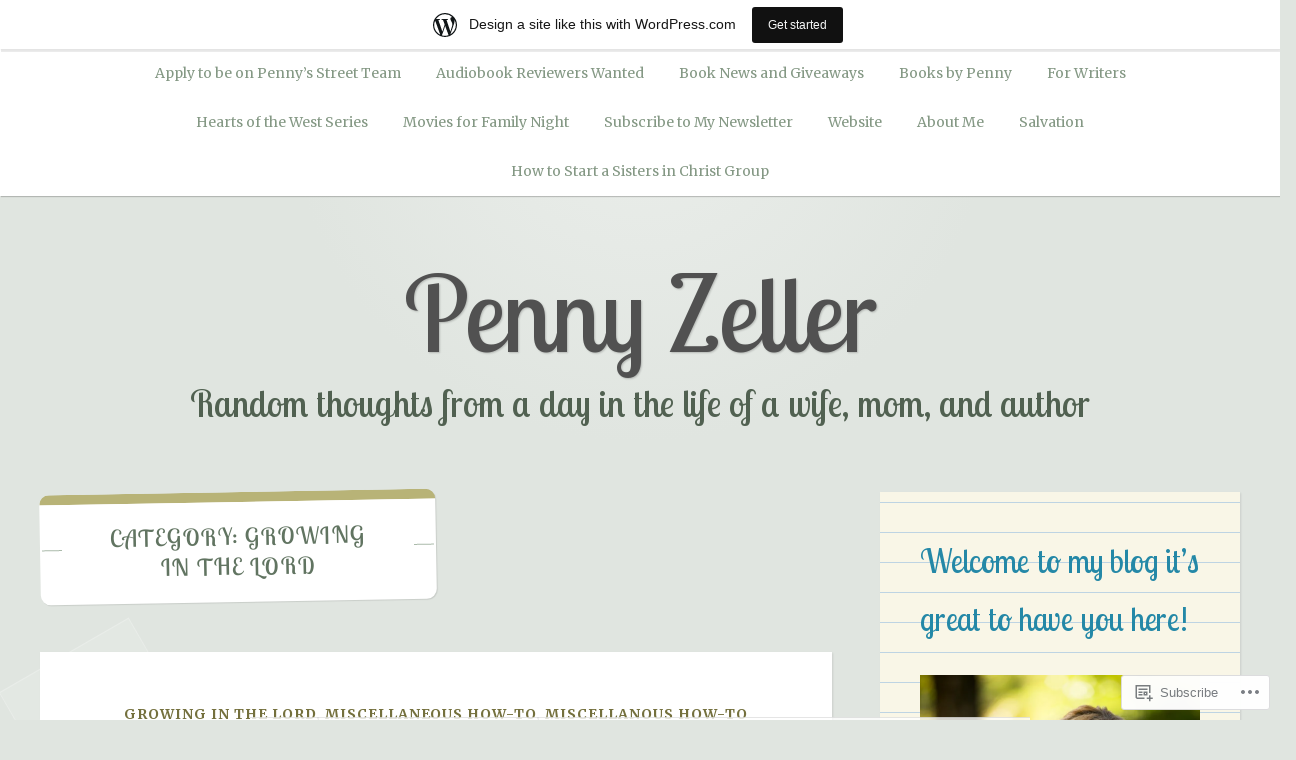

--- FILE ---
content_type: text/html; charset=UTF-8
request_url: https://pennyzeller.wordpress.com/category/growing-in-the-lord-2/
body_size: 70496
content:
<!DOCTYPE html>
<html lang="en">
<head>
<meta charset="UTF-8">
<meta name="viewport" content="width=device-width, initial-scale=1">
<link rel="profile" href="http://gmpg.org/xfn/11">
<link rel="pingback" href="https://pennyzeller.wordpress.com/xmlrpc.php">

<title>Growing in the Lord &#8211; Penny Zeller</title>
<script type="text/javascript">
  WebFontConfig = {"google":{"families":["Lobster+Two:r:latin,latin-ext","Merriweather:r,i,b,bi:latin,latin-ext"]},"api_url":"https:\/\/fonts-api.wp.com\/css"};
  (function() {
    var wf = document.createElement('script');
    wf.src = '/wp-content/plugins/custom-fonts/js/webfont.js';
    wf.type = 'text/javascript';
    wf.async = 'true';
    var s = document.getElementsByTagName('script')[0];
    s.parentNode.insertBefore(wf, s);
	})();
</script><style id="jetpack-custom-fonts-css">.wf-active body, .wf-active button, .wf-active input, .wf-active select, .wf-active textarea{font-family:"Merriweather",serif}.wf-active pre{font-family:"Merriweather",serif}.wf-active code, .wf-active kbd, .wf-active tt, .wf-active var{font-family:"Merriweather",serif}.wf-active button, .wf-active input[type="button"], .wf-active input[type="reset"], .wf-active input[type="submit"]{font-family:"Merriweather",serif}.wf-active .entry-meta{font-family:"Merriweather",serif}.wf-active body:not(.single) .hentry .more-link{font-family:"Merriweather",serif}.wf-active body:not(.single) .format-status{font-family:"Merriweather",serif}.wf-active .entry-content .jetpack-recipe .jetpack-recipe-meta{font-family:"Merriweather",serif}.wf-active .posts-navigation .nav-next a, .wf-active .posts-navigation .nav-previous a{font-family:"Merriweather",serif}.wf-active .single #primary .author-link{font-family:"Merriweather",serif}.wf-active .post-navigation-container .post-navigation-header{font-family:"Merriweather",serif}.wf-active .page-header .taxonomy-description{font-family:"Merriweather",serif}.wf-active .rating-msg{font-family:"Merriweather",serif}.wf-active #comments .comment-metadata, .wf-active #comments .reply, .wf-active #comments .edit-link{font-family:"Merriweather",serif}.wf-active #comments .comment-navigation{font-family:"Merriweather",serif}.wf-active .comments-form-contain label{font-family:"Merriweather",serif}.wf-active .no-comments{font-family:"Merriweather",serif}.wf-active .wp-caption{font-family:"Merriweather",serif}.wf-active .wp-caption-text{font-family:"Merriweather",serif}.wf-active #infinite-handle span button, .wf-active #infinite-handle span button:focus, .wf-active #infinite-handle span button:hover{font-family:"Merriweather",serif}.wf-active .widget_calendar caption{font-family:"Merriweather",serif}.wf-active .widget_tag_cloud a, .wf-active .wp_widget_tag_cloud a{font-family:"Merriweather",serif}@media only screen and (max-width: 1200px){.wf-active #masthead .site-title{font-size:78px;font-style:normal;font-weight:400}}.wf-active #masthead .site-title{font-size:104px;font-weight:400;font-family:"Lobster Two",sans-serif;font-style:normal}.wf-active #masthead .site-description{font-family:"Lobster Two",sans-serif;font-size:36.4px;font-style:normal;font-weight:400}.wf-active .entry-title{font-size:45.5px;font-family:"Lobster Two",sans-serif;font-style:normal;font-weight:400}.wf-active body:not(.single) .format-aside .entry-header .entry-title{font-size:32.5px;font-style:normal;font-weight:400}.wf-active body:not(.single) .format-audio .entry-title, .wf-active body:not(.single) .format-gallery .entry-title, .wf-active body:not(.single) .format-image .entry-title, .wf-active body:not(.single) .format-link .entry-title, .wf-active body:not(.single) .format-video .entry-title{font-family:"Lobster Two",sans-serif;font-size:32.5px;font-weight:400;font-style:normal}.wf-active .entry-content h1, .wf-active .entry-content h2, .wf-active .entry-content h3, .wf-active .entry-content h4, .wf-active .entry-content h5, .wf-active .entry-content h6{font-family:"Lobster Two",sans-serif;font-style:normal;font-weight:400}.wf-active .entry-content h1{font-size:41.6px;font-style:normal;font-weight:400}.wf-active .entry-content h2{font-size:36.4px;font-style:normal;font-weight:400}.wf-active .entry-content h3{font-size:31.2px;font-style:normal;font-weight:400}.wf-active .entry-content h4{font-size:26px;font-style:normal;font-weight:400}.wf-active .entry-content h5{font-size:20.8px;font-style:normal;font-weight:400}.wf-active .entry-content h6{font-size:18.2px;font-style:normal;font-weight:400}.wf-active .single #primary article.post .tags-links .tags-header, .wf-active .single #primary article.jetpack-portfolio .tags-links .tags-header, .wf-active .single #primary article.attachment .tags-links .tags-header{font-size:16.9px;font-weight:400;font-style:normal}.wf-active .single #primary .author-description h2{font-size:26px;font-style:normal;font-weight:400}.wf-active .page-header .page-title{font-family:"Lobster Two",sans-serif;font-weight:400;font-size:23.4px;font-style:normal}.wf-active #jp-post-flair h3, .wf-active div#jp-relatedposts h3.jp-relatedposts-headline{font-family:"Lobster Two",sans-serif;font-size:16.9px;font-weight:400;font-style:normal}.wf-active div#jp-relatedposts h3.jp-relatedposts-headline em{font-weight:400;font-style:normal}.wf-active #comments .comments-title{font-size:27.3px;font-style:normal;font-weight:400}.wf-active .widget .widget-title{font-family:"Lobster Two",sans-serif;font-size:32.5px;font-weight:400;font-style:normal}@media only screen and (max-width: 1200px){.wf-active #masthead .site-description{font-size:31.2px;font-style:normal;font-weight:400}}@media only screen and (max-width: 1200px){.wf-active .entry-header .entry-title{font-size:39px;font-style:normal;font-weight:400}}@media only screen and (max-width: 800px){.wf-active .entry-content h1{font-size:36.4px;font-style:normal;font-weight:400}}@media only screen and (max-width: 800px){.wf-active .entry-content h2{font-size:31.2px;font-style:normal;font-weight:400}}@media only screen and (max-width: 800px){.wf-active .entry-content h3{font-size:26px;font-style:normal;font-weight:400}}@media only screen and (max-width: 800px){.wf-active .entry-content h4{font-size:23.4px;font-style:normal;font-weight:400}}@media only screen and (max-width: 800px){.wf-active .entry-content h5{font-size:20.8px;font-style:normal;font-weight:400}}@media only screen and (max-width: 800px){.wf-active .entry-content h6{font-size:18.2px;font-style:normal;font-weight:400}}@media only screen and (max-width: 600px){.wf-active .entry-content h1{font-size:33.8px;font-style:normal;font-weight:400}}@media only screen and (max-width: 600px){.wf-active .entry-content h2{font-size:28.6px;font-style:normal;font-weight:400}}@media only screen and (max-width: 600px){.wf-active #comments .comments-title{font-size:23.4px;font-style:normal;font-weight:400}}</style>
<meta name='robots' content='max-image-preview:large' />
<link rel='dns-prefetch' href='//s0.wp.com' />
<link rel='dns-prefetch' href='//af.pubmine.com' />
<link rel="alternate" type="application/rss+xml" title="Penny Zeller &raquo; Feed" href="https://pennyzeller.wordpress.com/feed/" />
<link rel="alternate" type="application/rss+xml" title="Penny Zeller &raquo; Comments Feed" href="https://pennyzeller.wordpress.com/comments/feed/" />
<link rel="alternate" type="application/rss+xml" title="Penny Zeller &raquo; Growing in the Lord Category Feed" href="https://pennyzeller.wordpress.com/category/growing-in-the-lord-2/feed/" />
	<script type="text/javascript">
		/* <![CDATA[ */
		function addLoadEvent(func) {
			var oldonload = window.onload;
			if (typeof window.onload != 'function') {
				window.onload = func;
			} else {
				window.onload = function () {
					oldonload();
					func();
				}
			}
		}
		/* ]]> */
	</script>
	<link crossorigin='anonymous' rel='stylesheet' id='all-css-0-1' href='/_static/??-eJx9jt0KwjAMhV/IGocy8UJ8lq6LJWv6w5pS9vZ2ygRRvAmc5Ms5B2pSJgbBIOCLSlwshQyVRouSAUu7RkeoWFcQ9Im1YIYsC+Pe5LyD3wZMrmETStLGqaf6wgeO9v3g9exQKFg16Bka+rn5l7WlvDT4GNcxFm4NKNwpkKDKZo7Mm15Wv5u/due+60+HS3+cHq8WY5A=&cssminify=yes' type='text/css' media='all' />
<style id='wp-emoji-styles-inline-css'>

	img.wp-smiley, img.emoji {
		display: inline !important;
		border: none !important;
		box-shadow: none !important;
		height: 1em !important;
		width: 1em !important;
		margin: 0 0.07em !important;
		vertical-align: -0.1em !important;
		background: none !important;
		padding: 0 !important;
	}
/*# sourceURL=wp-emoji-styles-inline-css */
</style>
<link crossorigin='anonymous' rel='stylesheet' id='all-css-2-1' href='/wp-content/plugins/gutenberg-core/v22.2.0/build/styles/block-library/style.css?m=1764855221i&cssminify=yes' type='text/css' media='all' />
<style id='wp-block-library-inline-css'>
.has-text-align-justify {
	text-align:justify;
}
.has-text-align-justify{text-align:justify;}

/*# sourceURL=wp-block-library-inline-css */
</style><style id='wp-block-buttons-inline-css'>
.wp-block-buttons{box-sizing:border-box}.wp-block-buttons.is-vertical{flex-direction:column}.wp-block-buttons.is-vertical>.wp-block-button:last-child{margin-bottom:0}.wp-block-buttons>.wp-block-button{display:inline-block;margin:0}.wp-block-buttons.is-content-justification-left{justify-content:flex-start}.wp-block-buttons.is-content-justification-left.is-vertical{align-items:flex-start}.wp-block-buttons.is-content-justification-center{justify-content:center}.wp-block-buttons.is-content-justification-center.is-vertical{align-items:center}.wp-block-buttons.is-content-justification-right{justify-content:flex-end}.wp-block-buttons.is-content-justification-right.is-vertical{align-items:flex-end}.wp-block-buttons.is-content-justification-space-between{justify-content:space-between}.wp-block-buttons.aligncenter{text-align:center}.wp-block-buttons:not(.is-content-justification-space-between,.is-content-justification-right,.is-content-justification-left,.is-content-justification-center) .wp-block-button.aligncenter{margin-left:auto;margin-right:auto;width:100%}.wp-block-buttons[style*=text-decoration] .wp-block-button,.wp-block-buttons[style*=text-decoration] .wp-block-button__link{text-decoration:inherit}.wp-block-buttons.has-custom-font-size .wp-block-button__link{font-size:inherit}.wp-block-buttons .wp-block-button__link{width:100%}.wp-block-button.aligncenter{text-align:center}
/*# sourceURL=/wp-content/plugins/gutenberg-core/v22.2.0/build/styles/block-library/buttons/style.css */
</style>
<style id='wp-block-paragraph-inline-css'>
.is-small-text{font-size:.875em}.is-regular-text{font-size:1em}.is-large-text{font-size:2.25em}.is-larger-text{font-size:3em}.has-drop-cap:not(:focus):first-letter{float:left;font-size:8.4em;font-style:normal;font-weight:100;line-height:.68;margin:.05em .1em 0 0;text-transform:uppercase}body.rtl .has-drop-cap:not(:focus):first-letter{float:none;margin-left:.1em}p.has-drop-cap.has-background{overflow:hidden}:root :where(p.has-background){padding:1.25em 2.375em}:where(p.has-text-color:not(.has-link-color)) a{color:inherit}p.has-text-align-left[style*="writing-mode:vertical-lr"],p.has-text-align-right[style*="writing-mode:vertical-rl"]{rotate:180deg}
/*# sourceURL=/wp-content/plugins/gutenberg-core/v22.2.0/build/styles/block-library/paragraph/style.css */
</style>
<style id='wp-block-separator-inline-css'>
@charset "UTF-8";.wp-block-separator{border:none;border-top:2px solid}:root :where(.wp-block-separator.is-style-dots){height:auto;line-height:1;text-align:center}:root :where(.wp-block-separator.is-style-dots):before{color:currentColor;content:"···";font-family:serif;font-size:1.5em;letter-spacing:2em;padding-left:2em}.wp-block-separator.is-style-dots{background:none!important;border:none!important}
/*# sourceURL=/wp-content/plugins/gutenberg-core/v22.2.0/build/styles/block-library/separator/style.css */
</style>
<style id='wp-block-button-inline-css'>
.wp-block-button__link{align-content:center;box-sizing:border-box;cursor:pointer;display:inline-block;height:100%;text-align:center;word-break:break-word}.wp-block-button__link.aligncenter{text-align:center}.wp-block-button__link.alignright{text-align:right}:where(.wp-block-button__link){border-radius:9999px;box-shadow:none;padding:calc(.667em + 2px) calc(1.333em + 2px);text-decoration:none}.wp-block-button[style*=text-decoration] .wp-block-button__link{text-decoration:inherit}.wp-block-buttons>.wp-block-button.has-custom-width{max-width:none}.wp-block-buttons>.wp-block-button.has-custom-width .wp-block-button__link{width:100%}.wp-block-buttons>.wp-block-button.has-custom-font-size .wp-block-button__link{font-size:inherit}.wp-block-buttons>.wp-block-button.wp-block-button__width-25{width:calc(25% - var(--wp--style--block-gap, .5em)*.75)}.wp-block-buttons>.wp-block-button.wp-block-button__width-50{width:calc(50% - var(--wp--style--block-gap, .5em)*.5)}.wp-block-buttons>.wp-block-button.wp-block-button__width-75{width:calc(75% - var(--wp--style--block-gap, .5em)*.25)}.wp-block-buttons>.wp-block-button.wp-block-button__width-100{flex-basis:100%;width:100%}.wp-block-buttons.is-vertical>.wp-block-button.wp-block-button__width-25{width:25%}.wp-block-buttons.is-vertical>.wp-block-button.wp-block-button__width-50{width:50%}.wp-block-buttons.is-vertical>.wp-block-button.wp-block-button__width-75{width:75%}.wp-block-button.is-style-squared,.wp-block-button__link.wp-block-button.is-style-squared{border-radius:0}.wp-block-button.no-border-radius,.wp-block-button__link.no-border-radius{border-radius:0!important}:root :where(.wp-block-button .wp-block-button__link.is-style-outline),:root :where(.wp-block-button.is-style-outline>.wp-block-button__link){border:2px solid;padding:.667em 1.333em}:root :where(.wp-block-button .wp-block-button__link.is-style-outline:not(.has-text-color)),:root :where(.wp-block-button.is-style-outline>.wp-block-button__link:not(.has-text-color)){color:currentColor}:root :where(.wp-block-button .wp-block-button__link.is-style-outline:not(.has-background)),:root :where(.wp-block-button.is-style-outline>.wp-block-button__link:not(.has-background)){background-color:initial;background-image:none}
/*# sourceURL=/wp-content/plugins/gutenberg-core/v22.2.0/build/styles/block-library/button/style.css */
</style>
<style id='wp-block-heading-inline-css'>
h1:where(.wp-block-heading).has-background,h2:where(.wp-block-heading).has-background,h3:where(.wp-block-heading).has-background,h4:where(.wp-block-heading).has-background,h5:where(.wp-block-heading).has-background,h6:where(.wp-block-heading).has-background{padding:1.25em 2.375em}h1.has-text-align-left[style*=writing-mode]:where([style*=vertical-lr]),h1.has-text-align-right[style*=writing-mode]:where([style*=vertical-rl]),h2.has-text-align-left[style*=writing-mode]:where([style*=vertical-lr]),h2.has-text-align-right[style*=writing-mode]:where([style*=vertical-rl]),h3.has-text-align-left[style*=writing-mode]:where([style*=vertical-lr]),h3.has-text-align-right[style*=writing-mode]:where([style*=vertical-rl]),h4.has-text-align-left[style*=writing-mode]:where([style*=vertical-lr]),h4.has-text-align-right[style*=writing-mode]:where([style*=vertical-rl]),h5.has-text-align-left[style*=writing-mode]:where([style*=vertical-lr]),h5.has-text-align-right[style*=writing-mode]:where([style*=vertical-rl]),h6.has-text-align-left[style*=writing-mode]:where([style*=vertical-lr]),h6.has-text-align-right[style*=writing-mode]:where([style*=vertical-rl]){rotate:180deg}
/*# sourceURL=/wp-content/plugins/gutenberg-core/v22.2.0/build/styles/block-library/heading/style.css */
</style>
<style id='wp-block-image-inline-css'>
.wp-block-image>a,.wp-block-image>figure>a{display:inline-block}.wp-block-image img{box-sizing:border-box;height:auto;max-width:100%;vertical-align:bottom}@media not (prefers-reduced-motion){.wp-block-image img.hide{visibility:hidden}.wp-block-image img.show{animation:show-content-image .4s}}.wp-block-image[style*=border-radius] img,.wp-block-image[style*=border-radius]>a{border-radius:inherit}.wp-block-image.has-custom-border img{box-sizing:border-box}.wp-block-image.aligncenter{text-align:center}.wp-block-image.alignfull>a,.wp-block-image.alignwide>a{width:100%}.wp-block-image.alignfull img,.wp-block-image.alignwide img{height:auto;width:100%}.wp-block-image .aligncenter,.wp-block-image .alignleft,.wp-block-image .alignright,.wp-block-image.aligncenter,.wp-block-image.alignleft,.wp-block-image.alignright{display:table}.wp-block-image .aligncenter>figcaption,.wp-block-image .alignleft>figcaption,.wp-block-image .alignright>figcaption,.wp-block-image.aligncenter>figcaption,.wp-block-image.alignleft>figcaption,.wp-block-image.alignright>figcaption{caption-side:bottom;display:table-caption}.wp-block-image .alignleft{float:left;margin:.5em 1em .5em 0}.wp-block-image .alignright{float:right;margin:.5em 0 .5em 1em}.wp-block-image .aligncenter{margin-left:auto;margin-right:auto}.wp-block-image :where(figcaption){margin-bottom:1em;margin-top:.5em}.wp-block-image.is-style-circle-mask img{border-radius:9999px}@supports ((-webkit-mask-image:none) or (mask-image:none)) or (-webkit-mask-image:none){.wp-block-image.is-style-circle-mask img{border-radius:0;-webkit-mask-image:url('data:image/svg+xml;utf8,<svg viewBox="0 0 100 100" xmlns="http://www.w3.org/2000/svg"><circle cx="50" cy="50" r="50"/></svg>');mask-image:url('data:image/svg+xml;utf8,<svg viewBox="0 0 100 100" xmlns="http://www.w3.org/2000/svg"><circle cx="50" cy="50" r="50"/></svg>');mask-mode:alpha;-webkit-mask-position:center;mask-position:center;-webkit-mask-repeat:no-repeat;mask-repeat:no-repeat;-webkit-mask-size:contain;mask-size:contain}}:root :where(.wp-block-image.is-style-rounded img,.wp-block-image .is-style-rounded img){border-radius:9999px}.wp-block-image figure{margin:0}.wp-lightbox-container{display:flex;flex-direction:column;position:relative}.wp-lightbox-container img{cursor:zoom-in}.wp-lightbox-container img:hover+button{opacity:1}.wp-lightbox-container button{align-items:center;backdrop-filter:blur(16px) saturate(180%);background-color:#5a5a5a40;border:none;border-radius:4px;cursor:zoom-in;display:flex;height:20px;justify-content:center;opacity:0;padding:0;position:absolute;right:16px;text-align:center;top:16px;width:20px;z-index:100}@media not (prefers-reduced-motion){.wp-lightbox-container button{transition:opacity .2s ease}}.wp-lightbox-container button:focus-visible{outline:3px auto #5a5a5a40;outline:3px auto -webkit-focus-ring-color;outline-offset:3px}.wp-lightbox-container button:hover{cursor:pointer;opacity:1}.wp-lightbox-container button:focus{opacity:1}.wp-lightbox-container button:focus,.wp-lightbox-container button:hover,.wp-lightbox-container button:not(:hover):not(:active):not(.has-background){background-color:#5a5a5a40;border:none}.wp-lightbox-overlay{box-sizing:border-box;cursor:zoom-out;height:100vh;left:0;overflow:hidden;position:fixed;top:0;visibility:hidden;width:100%;z-index:100000}.wp-lightbox-overlay .close-button{align-items:center;cursor:pointer;display:flex;justify-content:center;min-height:40px;min-width:40px;padding:0;position:absolute;right:calc(env(safe-area-inset-right) + 16px);top:calc(env(safe-area-inset-top) + 16px);z-index:5000000}.wp-lightbox-overlay .close-button:focus,.wp-lightbox-overlay .close-button:hover,.wp-lightbox-overlay .close-button:not(:hover):not(:active):not(.has-background){background:none;border:none}.wp-lightbox-overlay .lightbox-image-container{height:var(--wp--lightbox-container-height);left:50%;overflow:hidden;position:absolute;top:50%;transform:translate(-50%,-50%);transform-origin:top left;width:var(--wp--lightbox-container-width);z-index:9999999999}.wp-lightbox-overlay .wp-block-image{align-items:center;box-sizing:border-box;display:flex;height:100%;justify-content:center;margin:0;position:relative;transform-origin:0 0;width:100%;z-index:3000000}.wp-lightbox-overlay .wp-block-image img{height:var(--wp--lightbox-image-height);min-height:var(--wp--lightbox-image-height);min-width:var(--wp--lightbox-image-width);width:var(--wp--lightbox-image-width)}.wp-lightbox-overlay .wp-block-image figcaption{display:none}.wp-lightbox-overlay button{background:none;border:none}.wp-lightbox-overlay .scrim{background-color:#fff;height:100%;opacity:.9;position:absolute;width:100%;z-index:2000000}.wp-lightbox-overlay.active{visibility:visible}@media not (prefers-reduced-motion){.wp-lightbox-overlay.active{animation:turn-on-visibility .25s both}.wp-lightbox-overlay.active img{animation:turn-on-visibility .35s both}.wp-lightbox-overlay.show-closing-animation:not(.active){animation:turn-off-visibility .35s both}.wp-lightbox-overlay.show-closing-animation:not(.active) img{animation:turn-off-visibility .25s both}.wp-lightbox-overlay.zoom.active{animation:none;opacity:1;visibility:visible}.wp-lightbox-overlay.zoom.active .lightbox-image-container{animation:lightbox-zoom-in .4s}.wp-lightbox-overlay.zoom.active .lightbox-image-container img{animation:none}.wp-lightbox-overlay.zoom.active .scrim{animation:turn-on-visibility .4s forwards}.wp-lightbox-overlay.zoom.show-closing-animation:not(.active){animation:none}.wp-lightbox-overlay.zoom.show-closing-animation:not(.active) .lightbox-image-container{animation:lightbox-zoom-out .4s}.wp-lightbox-overlay.zoom.show-closing-animation:not(.active) .lightbox-image-container img{animation:none}.wp-lightbox-overlay.zoom.show-closing-animation:not(.active) .scrim{animation:turn-off-visibility .4s forwards}}@keyframes show-content-image{0%{visibility:hidden}99%{visibility:hidden}to{visibility:visible}}@keyframes turn-on-visibility{0%{opacity:0}to{opacity:1}}@keyframes turn-off-visibility{0%{opacity:1;visibility:visible}99%{opacity:0;visibility:visible}to{opacity:0;visibility:hidden}}@keyframes lightbox-zoom-in{0%{transform:translate(calc((-100vw + var(--wp--lightbox-scrollbar-width))/2 + var(--wp--lightbox-initial-left-position)),calc(-50vh + var(--wp--lightbox-initial-top-position))) scale(var(--wp--lightbox-scale))}to{transform:translate(-50%,-50%) scale(1)}}@keyframes lightbox-zoom-out{0%{transform:translate(-50%,-50%) scale(1);visibility:visible}99%{visibility:visible}to{transform:translate(calc((-100vw + var(--wp--lightbox-scrollbar-width))/2 + var(--wp--lightbox-initial-left-position)),calc(-50vh + var(--wp--lightbox-initial-top-position))) scale(var(--wp--lightbox-scale));visibility:hidden}}
/*# sourceURL=/wp-content/plugins/gutenberg-core/v22.2.0/build/styles/block-library/image/style.css */
</style>
<style id='wp-block-list-inline-css'>
ol,ul{box-sizing:border-box}:root :where(.wp-block-list.has-background){padding:1.25em 2.375em}
/*# sourceURL=/wp-content/plugins/gutenberg-core/v22.2.0/build/styles/block-library/list/style.css */
</style>
<style id='wp-block-search-inline-css'>
.wp-block-search__button{margin-left:10px;word-break:normal}.wp-block-search__button.has-icon{line-height:0}.wp-block-search__button svg{fill:currentColor;height:1.25em;min-height:24px;min-width:24px;vertical-align:text-bottom;width:1.25em}:where(.wp-block-search__button){border:1px solid #ccc;padding:6px 10px}.wp-block-search__inside-wrapper{display:flex;flex:auto;flex-wrap:nowrap;max-width:100%}.wp-block-search__label{width:100%}.wp-block-search.wp-block-search__button-only .wp-block-search__button{box-sizing:border-box;display:flex;flex-shrink:0;justify-content:center;margin-left:0;max-width:100%}.wp-block-search.wp-block-search__button-only .wp-block-search__inside-wrapper{min-width:0!important;transition-property:width}.wp-block-search.wp-block-search__button-only .wp-block-search__input{flex-basis:100%;transition-duration:.3s}.wp-block-search.wp-block-search__button-only.wp-block-search__searchfield-hidden,.wp-block-search.wp-block-search__button-only.wp-block-search__searchfield-hidden .wp-block-search__inside-wrapper{overflow:hidden}.wp-block-search.wp-block-search__button-only.wp-block-search__searchfield-hidden .wp-block-search__input{border-left-width:0!important;border-right-width:0!important;flex-basis:0;flex-grow:0;margin:0;min-width:0!important;padding-left:0!important;padding-right:0!important;width:0!important}:where(.wp-block-search__input){appearance:none;border:1px solid #949494;flex-grow:1;font-family:inherit;font-size:inherit;font-style:inherit;font-weight:inherit;letter-spacing:inherit;line-height:inherit;margin-left:0;margin-right:0;min-width:3rem;padding:8px;text-decoration:unset!important;text-transform:inherit}:where(.wp-block-search__button-inside .wp-block-search__inside-wrapper){background-color:#fff;border:1px solid #949494;box-sizing:border-box;padding:4px}:where(.wp-block-search__button-inside .wp-block-search__inside-wrapper) .wp-block-search__input{border:none;border-radius:0;padding:0 4px}:where(.wp-block-search__button-inside .wp-block-search__inside-wrapper) .wp-block-search__input:focus{outline:none}:where(.wp-block-search__button-inside .wp-block-search__inside-wrapper) :where(.wp-block-search__button){padding:4px 8px}.wp-block-search.aligncenter .wp-block-search__inside-wrapper{margin:auto}.wp-block[data-align=right] .wp-block-search.wp-block-search__button-only .wp-block-search__inside-wrapper{float:right}
/*# sourceURL=/wp-content/plugins/gutenberg-core/v22.2.0/build/styles/block-library/search/style.css */
</style>
<style id='global-styles-inline-css'>
:root{--wp--preset--aspect-ratio--square: 1;--wp--preset--aspect-ratio--4-3: 4/3;--wp--preset--aspect-ratio--3-4: 3/4;--wp--preset--aspect-ratio--3-2: 3/2;--wp--preset--aspect-ratio--2-3: 2/3;--wp--preset--aspect-ratio--16-9: 16/9;--wp--preset--aspect-ratio--9-16: 9/16;--wp--preset--color--black: #222222;--wp--preset--color--cyan-bluish-gray: #abb8c3;--wp--preset--color--white: #ffffff;--wp--preset--color--pale-pink: #f78da7;--wp--preset--color--vivid-red: #cf2e2e;--wp--preset--color--luminous-vivid-orange: #ff6900;--wp--preset--color--luminous-vivid-amber: #fcb900;--wp--preset--color--light-green-cyan: #7bdcb5;--wp--preset--color--vivid-green-cyan: #00d084;--wp--preset--color--pale-cyan-blue: #8ed1fc;--wp--preset--color--vivid-cyan-blue: #0693e3;--wp--preset--color--vivid-purple: #9b51e0;--wp--preset--color--dark-gray: #777777;--wp--preset--color--medium-gray: #999999;--wp--preset--color--light-gray: #bdcbcc;--wp--preset--color--blue: #7ba6a9;--wp--preset--color--dark-blue: #537375;--wp--preset--color--orange: #d16221;--wp--preset--color--yellow: #e4b500;--wp--preset--gradient--vivid-cyan-blue-to-vivid-purple: linear-gradient(135deg,rgb(6,147,227) 0%,rgb(155,81,224) 100%);--wp--preset--gradient--light-green-cyan-to-vivid-green-cyan: linear-gradient(135deg,rgb(122,220,180) 0%,rgb(0,208,130) 100%);--wp--preset--gradient--luminous-vivid-amber-to-luminous-vivid-orange: linear-gradient(135deg,rgb(252,185,0) 0%,rgb(255,105,0) 100%);--wp--preset--gradient--luminous-vivid-orange-to-vivid-red: linear-gradient(135deg,rgb(255,105,0) 0%,rgb(207,46,46) 100%);--wp--preset--gradient--very-light-gray-to-cyan-bluish-gray: linear-gradient(135deg,rgb(238,238,238) 0%,rgb(169,184,195) 100%);--wp--preset--gradient--cool-to-warm-spectrum: linear-gradient(135deg,rgb(74,234,220) 0%,rgb(151,120,209) 20%,rgb(207,42,186) 40%,rgb(238,44,130) 60%,rgb(251,105,98) 80%,rgb(254,248,76) 100%);--wp--preset--gradient--blush-light-purple: linear-gradient(135deg,rgb(255,206,236) 0%,rgb(152,150,240) 100%);--wp--preset--gradient--blush-bordeaux: linear-gradient(135deg,rgb(254,205,165) 0%,rgb(254,45,45) 50%,rgb(107,0,62) 100%);--wp--preset--gradient--luminous-dusk: linear-gradient(135deg,rgb(255,203,112) 0%,rgb(199,81,192) 50%,rgb(65,88,208) 100%);--wp--preset--gradient--pale-ocean: linear-gradient(135deg,rgb(255,245,203) 0%,rgb(182,227,212) 50%,rgb(51,167,181) 100%);--wp--preset--gradient--electric-grass: linear-gradient(135deg,rgb(202,248,128) 0%,rgb(113,206,126) 100%);--wp--preset--gradient--midnight: linear-gradient(135deg,rgb(2,3,129) 0%,rgb(40,116,252) 100%);--wp--preset--font-size--small: 13px;--wp--preset--font-size--medium: 20px;--wp--preset--font-size--large: 36px;--wp--preset--font-size--x-large: 42px;--wp--preset--font-family--albert-sans: 'Albert Sans', sans-serif;--wp--preset--font-family--alegreya: Alegreya, serif;--wp--preset--font-family--arvo: Arvo, serif;--wp--preset--font-family--bodoni-moda: 'Bodoni Moda', serif;--wp--preset--font-family--bricolage-grotesque: 'Bricolage Grotesque', sans-serif;--wp--preset--font-family--cabin: Cabin, sans-serif;--wp--preset--font-family--chivo: Chivo, sans-serif;--wp--preset--font-family--commissioner: Commissioner, sans-serif;--wp--preset--font-family--cormorant: Cormorant, serif;--wp--preset--font-family--courier-prime: 'Courier Prime', monospace;--wp--preset--font-family--crimson-pro: 'Crimson Pro', serif;--wp--preset--font-family--dm-mono: 'DM Mono', monospace;--wp--preset--font-family--dm-sans: 'DM Sans', sans-serif;--wp--preset--font-family--dm-serif-display: 'DM Serif Display', serif;--wp--preset--font-family--domine: Domine, serif;--wp--preset--font-family--eb-garamond: 'EB Garamond', serif;--wp--preset--font-family--epilogue: Epilogue, sans-serif;--wp--preset--font-family--fahkwang: Fahkwang, sans-serif;--wp--preset--font-family--figtree: Figtree, sans-serif;--wp--preset--font-family--fira-sans: 'Fira Sans', sans-serif;--wp--preset--font-family--fjalla-one: 'Fjalla One', sans-serif;--wp--preset--font-family--fraunces: Fraunces, serif;--wp--preset--font-family--gabarito: Gabarito, system-ui;--wp--preset--font-family--ibm-plex-mono: 'IBM Plex Mono', monospace;--wp--preset--font-family--ibm-plex-sans: 'IBM Plex Sans', sans-serif;--wp--preset--font-family--ibarra-real-nova: 'Ibarra Real Nova', serif;--wp--preset--font-family--instrument-serif: 'Instrument Serif', serif;--wp--preset--font-family--inter: Inter, sans-serif;--wp--preset--font-family--josefin-sans: 'Josefin Sans', sans-serif;--wp--preset--font-family--jost: Jost, sans-serif;--wp--preset--font-family--libre-baskerville: 'Libre Baskerville', serif;--wp--preset--font-family--libre-franklin: 'Libre Franklin', sans-serif;--wp--preset--font-family--literata: Literata, serif;--wp--preset--font-family--lora: Lora, serif;--wp--preset--font-family--merriweather: Merriweather, serif;--wp--preset--font-family--montserrat: Montserrat, sans-serif;--wp--preset--font-family--newsreader: Newsreader, serif;--wp--preset--font-family--noto-sans-mono: 'Noto Sans Mono', sans-serif;--wp--preset--font-family--nunito: Nunito, sans-serif;--wp--preset--font-family--open-sans: 'Open Sans', sans-serif;--wp--preset--font-family--overpass: Overpass, sans-serif;--wp--preset--font-family--pt-serif: 'PT Serif', serif;--wp--preset--font-family--petrona: Petrona, serif;--wp--preset--font-family--piazzolla: Piazzolla, serif;--wp--preset--font-family--playfair-display: 'Playfair Display', serif;--wp--preset--font-family--plus-jakarta-sans: 'Plus Jakarta Sans', sans-serif;--wp--preset--font-family--poppins: Poppins, sans-serif;--wp--preset--font-family--raleway: Raleway, sans-serif;--wp--preset--font-family--roboto: Roboto, sans-serif;--wp--preset--font-family--roboto-slab: 'Roboto Slab', serif;--wp--preset--font-family--rubik: Rubik, sans-serif;--wp--preset--font-family--rufina: Rufina, serif;--wp--preset--font-family--sora: Sora, sans-serif;--wp--preset--font-family--source-sans-3: 'Source Sans 3', sans-serif;--wp--preset--font-family--source-serif-4: 'Source Serif 4', serif;--wp--preset--font-family--space-mono: 'Space Mono', monospace;--wp--preset--font-family--syne: Syne, sans-serif;--wp--preset--font-family--texturina: Texturina, serif;--wp--preset--font-family--urbanist: Urbanist, sans-serif;--wp--preset--font-family--work-sans: 'Work Sans', sans-serif;--wp--preset--spacing--20: 0.44rem;--wp--preset--spacing--30: 0.67rem;--wp--preset--spacing--40: 1rem;--wp--preset--spacing--50: 1.5rem;--wp--preset--spacing--60: 2.25rem;--wp--preset--spacing--70: 3.38rem;--wp--preset--spacing--80: 5.06rem;--wp--preset--shadow--natural: 6px 6px 9px rgba(0, 0, 0, 0.2);--wp--preset--shadow--deep: 12px 12px 50px rgba(0, 0, 0, 0.4);--wp--preset--shadow--sharp: 6px 6px 0px rgba(0, 0, 0, 0.2);--wp--preset--shadow--outlined: 6px 6px 0px -3px rgb(255, 255, 255), 6px 6px rgb(0, 0, 0);--wp--preset--shadow--crisp: 6px 6px 0px rgb(0, 0, 0);}:where(.is-layout-flex){gap: 0.5em;}:where(.is-layout-grid){gap: 0.5em;}body .is-layout-flex{display: flex;}.is-layout-flex{flex-wrap: wrap;align-items: center;}.is-layout-flex > :is(*, div){margin: 0;}body .is-layout-grid{display: grid;}.is-layout-grid > :is(*, div){margin: 0;}:where(.wp-block-columns.is-layout-flex){gap: 2em;}:where(.wp-block-columns.is-layout-grid){gap: 2em;}:where(.wp-block-post-template.is-layout-flex){gap: 1.25em;}:where(.wp-block-post-template.is-layout-grid){gap: 1.25em;}.has-black-color{color: var(--wp--preset--color--black) !important;}.has-cyan-bluish-gray-color{color: var(--wp--preset--color--cyan-bluish-gray) !important;}.has-white-color{color: var(--wp--preset--color--white) !important;}.has-pale-pink-color{color: var(--wp--preset--color--pale-pink) !important;}.has-vivid-red-color{color: var(--wp--preset--color--vivid-red) !important;}.has-luminous-vivid-orange-color{color: var(--wp--preset--color--luminous-vivid-orange) !important;}.has-luminous-vivid-amber-color{color: var(--wp--preset--color--luminous-vivid-amber) !important;}.has-light-green-cyan-color{color: var(--wp--preset--color--light-green-cyan) !important;}.has-vivid-green-cyan-color{color: var(--wp--preset--color--vivid-green-cyan) !important;}.has-pale-cyan-blue-color{color: var(--wp--preset--color--pale-cyan-blue) !important;}.has-vivid-cyan-blue-color{color: var(--wp--preset--color--vivid-cyan-blue) !important;}.has-vivid-purple-color{color: var(--wp--preset--color--vivid-purple) !important;}.has-black-background-color{background-color: var(--wp--preset--color--black) !important;}.has-cyan-bluish-gray-background-color{background-color: var(--wp--preset--color--cyan-bluish-gray) !important;}.has-white-background-color{background-color: var(--wp--preset--color--white) !important;}.has-pale-pink-background-color{background-color: var(--wp--preset--color--pale-pink) !important;}.has-vivid-red-background-color{background-color: var(--wp--preset--color--vivid-red) !important;}.has-luminous-vivid-orange-background-color{background-color: var(--wp--preset--color--luminous-vivid-orange) !important;}.has-luminous-vivid-amber-background-color{background-color: var(--wp--preset--color--luminous-vivid-amber) !important;}.has-light-green-cyan-background-color{background-color: var(--wp--preset--color--light-green-cyan) !important;}.has-vivid-green-cyan-background-color{background-color: var(--wp--preset--color--vivid-green-cyan) !important;}.has-pale-cyan-blue-background-color{background-color: var(--wp--preset--color--pale-cyan-blue) !important;}.has-vivid-cyan-blue-background-color{background-color: var(--wp--preset--color--vivid-cyan-blue) !important;}.has-vivid-purple-background-color{background-color: var(--wp--preset--color--vivid-purple) !important;}.has-black-border-color{border-color: var(--wp--preset--color--black) !important;}.has-cyan-bluish-gray-border-color{border-color: var(--wp--preset--color--cyan-bluish-gray) !important;}.has-white-border-color{border-color: var(--wp--preset--color--white) !important;}.has-pale-pink-border-color{border-color: var(--wp--preset--color--pale-pink) !important;}.has-vivid-red-border-color{border-color: var(--wp--preset--color--vivid-red) !important;}.has-luminous-vivid-orange-border-color{border-color: var(--wp--preset--color--luminous-vivid-orange) !important;}.has-luminous-vivid-amber-border-color{border-color: var(--wp--preset--color--luminous-vivid-amber) !important;}.has-light-green-cyan-border-color{border-color: var(--wp--preset--color--light-green-cyan) !important;}.has-vivid-green-cyan-border-color{border-color: var(--wp--preset--color--vivid-green-cyan) !important;}.has-pale-cyan-blue-border-color{border-color: var(--wp--preset--color--pale-cyan-blue) !important;}.has-vivid-cyan-blue-border-color{border-color: var(--wp--preset--color--vivid-cyan-blue) !important;}.has-vivid-purple-border-color{border-color: var(--wp--preset--color--vivid-purple) !important;}.has-vivid-cyan-blue-to-vivid-purple-gradient-background{background: var(--wp--preset--gradient--vivid-cyan-blue-to-vivid-purple) !important;}.has-light-green-cyan-to-vivid-green-cyan-gradient-background{background: var(--wp--preset--gradient--light-green-cyan-to-vivid-green-cyan) !important;}.has-luminous-vivid-amber-to-luminous-vivid-orange-gradient-background{background: var(--wp--preset--gradient--luminous-vivid-amber-to-luminous-vivid-orange) !important;}.has-luminous-vivid-orange-to-vivid-red-gradient-background{background: var(--wp--preset--gradient--luminous-vivid-orange-to-vivid-red) !important;}.has-very-light-gray-to-cyan-bluish-gray-gradient-background{background: var(--wp--preset--gradient--very-light-gray-to-cyan-bluish-gray) !important;}.has-cool-to-warm-spectrum-gradient-background{background: var(--wp--preset--gradient--cool-to-warm-spectrum) !important;}.has-blush-light-purple-gradient-background{background: var(--wp--preset--gradient--blush-light-purple) !important;}.has-blush-bordeaux-gradient-background{background: var(--wp--preset--gradient--blush-bordeaux) !important;}.has-luminous-dusk-gradient-background{background: var(--wp--preset--gradient--luminous-dusk) !important;}.has-pale-ocean-gradient-background{background: var(--wp--preset--gradient--pale-ocean) !important;}.has-electric-grass-gradient-background{background: var(--wp--preset--gradient--electric-grass) !important;}.has-midnight-gradient-background{background: var(--wp--preset--gradient--midnight) !important;}.has-small-font-size{font-size: var(--wp--preset--font-size--small) !important;}.has-medium-font-size{font-size: var(--wp--preset--font-size--medium) !important;}.has-large-font-size{font-size: var(--wp--preset--font-size--large) !important;}.has-x-large-font-size{font-size: var(--wp--preset--font-size--x-large) !important;}.has-albert-sans-font-family{font-family: var(--wp--preset--font-family--albert-sans) !important;}.has-alegreya-font-family{font-family: var(--wp--preset--font-family--alegreya) !important;}.has-arvo-font-family{font-family: var(--wp--preset--font-family--arvo) !important;}.has-bodoni-moda-font-family{font-family: var(--wp--preset--font-family--bodoni-moda) !important;}.has-bricolage-grotesque-font-family{font-family: var(--wp--preset--font-family--bricolage-grotesque) !important;}.has-cabin-font-family{font-family: var(--wp--preset--font-family--cabin) !important;}.has-chivo-font-family{font-family: var(--wp--preset--font-family--chivo) !important;}.has-commissioner-font-family{font-family: var(--wp--preset--font-family--commissioner) !important;}.has-cormorant-font-family{font-family: var(--wp--preset--font-family--cormorant) !important;}.has-courier-prime-font-family{font-family: var(--wp--preset--font-family--courier-prime) !important;}.has-crimson-pro-font-family{font-family: var(--wp--preset--font-family--crimson-pro) !important;}.has-dm-mono-font-family{font-family: var(--wp--preset--font-family--dm-mono) !important;}.has-dm-sans-font-family{font-family: var(--wp--preset--font-family--dm-sans) !important;}.has-dm-serif-display-font-family{font-family: var(--wp--preset--font-family--dm-serif-display) !important;}.has-domine-font-family{font-family: var(--wp--preset--font-family--domine) !important;}.has-eb-garamond-font-family{font-family: var(--wp--preset--font-family--eb-garamond) !important;}.has-epilogue-font-family{font-family: var(--wp--preset--font-family--epilogue) !important;}.has-fahkwang-font-family{font-family: var(--wp--preset--font-family--fahkwang) !important;}.has-figtree-font-family{font-family: var(--wp--preset--font-family--figtree) !important;}.has-fira-sans-font-family{font-family: var(--wp--preset--font-family--fira-sans) !important;}.has-fjalla-one-font-family{font-family: var(--wp--preset--font-family--fjalla-one) !important;}.has-fraunces-font-family{font-family: var(--wp--preset--font-family--fraunces) !important;}.has-gabarito-font-family{font-family: var(--wp--preset--font-family--gabarito) !important;}.has-ibm-plex-mono-font-family{font-family: var(--wp--preset--font-family--ibm-plex-mono) !important;}.has-ibm-plex-sans-font-family{font-family: var(--wp--preset--font-family--ibm-plex-sans) !important;}.has-ibarra-real-nova-font-family{font-family: var(--wp--preset--font-family--ibarra-real-nova) !important;}.has-instrument-serif-font-family{font-family: var(--wp--preset--font-family--instrument-serif) !important;}.has-inter-font-family{font-family: var(--wp--preset--font-family--inter) !important;}.has-josefin-sans-font-family{font-family: var(--wp--preset--font-family--josefin-sans) !important;}.has-jost-font-family{font-family: var(--wp--preset--font-family--jost) !important;}.has-libre-baskerville-font-family{font-family: var(--wp--preset--font-family--libre-baskerville) !important;}.has-libre-franklin-font-family{font-family: var(--wp--preset--font-family--libre-franklin) !important;}.has-literata-font-family{font-family: var(--wp--preset--font-family--literata) !important;}.has-lora-font-family{font-family: var(--wp--preset--font-family--lora) !important;}.has-merriweather-font-family{font-family: var(--wp--preset--font-family--merriweather) !important;}.has-montserrat-font-family{font-family: var(--wp--preset--font-family--montserrat) !important;}.has-newsreader-font-family{font-family: var(--wp--preset--font-family--newsreader) !important;}.has-noto-sans-mono-font-family{font-family: var(--wp--preset--font-family--noto-sans-mono) !important;}.has-nunito-font-family{font-family: var(--wp--preset--font-family--nunito) !important;}.has-open-sans-font-family{font-family: var(--wp--preset--font-family--open-sans) !important;}.has-overpass-font-family{font-family: var(--wp--preset--font-family--overpass) !important;}.has-pt-serif-font-family{font-family: var(--wp--preset--font-family--pt-serif) !important;}.has-petrona-font-family{font-family: var(--wp--preset--font-family--petrona) !important;}.has-piazzolla-font-family{font-family: var(--wp--preset--font-family--piazzolla) !important;}.has-playfair-display-font-family{font-family: var(--wp--preset--font-family--playfair-display) !important;}.has-plus-jakarta-sans-font-family{font-family: var(--wp--preset--font-family--plus-jakarta-sans) !important;}.has-poppins-font-family{font-family: var(--wp--preset--font-family--poppins) !important;}.has-raleway-font-family{font-family: var(--wp--preset--font-family--raleway) !important;}.has-roboto-font-family{font-family: var(--wp--preset--font-family--roboto) !important;}.has-roboto-slab-font-family{font-family: var(--wp--preset--font-family--roboto-slab) !important;}.has-rubik-font-family{font-family: var(--wp--preset--font-family--rubik) !important;}.has-rufina-font-family{font-family: var(--wp--preset--font-family--rufina) !important;}.has-sora-font-family{font-family: var(--wp--preset--font-family--sora) !important;}.has-source-sans-3-font-family{font-family: var(--wp--preset--font-family--source-sans-3) !important;}.has-source-serif-4-font-family{font-family: var(--wp--preset--font-family--source-serif-4) !important;}.has-space-mono-font-family{font-family: var(--wp--preset--font-family--space-mono) !important;}.has-syne-font-family{font-family: var(--wp--preset--font-family--syne) !important;}.has-texturina-font-family{font-family: var(--wp--preset--font-family--texturina) !important;}.has-urbanist-font-family{font-family: var(--wp--preset--font-family--urbanist) !important;}.has-work-sans-font-family{font-family: var(--wp--preset--font-family--work-sans) !important;}
/*# sourceURL=global-styles-inline-css */
</style>
<style id='core-block-supports-inline-css'>
.wp-elements-ba61d7b284c4a4ec5c23320d76113541 a:where(:not(.wp-element-button)){color:var(--wp--preset--color--black);}.wp-elements-d607d8465adde3b51d57f730bc640cdf a:where(:not(.wp-element-button)){color:var(--wp--preset--color--black);}.wp-elements-f23d76d608d40064e1cdc2a30d877c65 a:where(:not(.wp-element-button)){color:var(--wp--preset--color--black);}.wp-elements-0a71f6818ad7f8328f85e8ab12042ab4 a:where(:not(.wp-element-button)){color:var(--wp--preset--color--black);}.wp-elements-bf833a314847c3f6cac9a75f788a45a1 a:where(:not(.wp-element-button)){color:var(--wp--preset--color--black);}.wp-elements-cbda7a8a117a2371a2c6d709063b26c6 a:where(:not(.wp-element-button)){color:var(--wp--preset--color--black);}.wp-elements-43af580f4ace82ee926f624f5a867f98 a:where(:not(.wp-element-button)){color:var(--wp--preset--color--black);}.wp-elements-6253f5a95ecfe9a326f617026bea263e a:where(:not(.wp-element-button)){color:var(--wp--preset--color--black);}
/*# sourceURL=core-block-supports-inline-css */
</style>

<style id='classic-theme-styles-inline-css'>
/*! This file is auto-generated */
.wp-block-button__link{color:#fff;background-color:#32373c;border-radius:9999px;box-shadow:none;text-decoration:none;padding:calc(.667em + 2px) calc(1.333em + 2px);font-size:1.125em}.wp-block-file__button{background:#32373c;color:#fff;text-decoration:none}
/*# sourceURL=/wp-includes/css/classic-themes.min.css */
</style>
<link crossorigin='anonymous' rel='stylesheet' id='all-css-4-1' href='/_static/??-eJx9j90OgjAMRl/I0iDEnwvjs2yjwnRjyzokvr0lJIqRcNO0zTlfWhwjmNBn6jNGN7S2ZzRBu2AejPuiPBUlsPXRESR6FjU2lvOHAM4vR4Vh3uEiyA/wzUokex9VnghPjVXkyAu2pY1RHNA6JmIGqd4OHnInIv958xrjoJFNUtl0UTW4fto6O3+zdVAiYVppWxRqMW5JLQWQZJVt6H8GuDll06Re/aU81uXhXFV1dX8DxuuT5g==&cssminify=yes' type='text/css' media='all' />
<style id='jetpack-global-styles-frontend-style-inline-css'>
:root { --font-headings: unset; --font-base: unset; --font-headings-default: -apple-system,BlinkMacSystemFont,"Segoe UI",Roboto,Oxygen-Sans,Ubuntu,Cantarell,"Helvetica Neue",sans-serif; --font-base-default: -apple-system,BlinkMacSystemFont,"Segoe UI",Roboto,Oxygen-Sans,Ubuntu,Cantarell,"Helvetica Neue",sans-serif;}
/*# sourceURL=jetpack-global-styles-frontend-style-inline-css */
</style>
<link crossorigin='anonymous' rel='stylesheet' id='all-css-6-1' href='/_static/??-eJyNjcEKwjAQRH/IuFRT6kX8FNkmS5K6yQY3Qfx7bfEiXrwM82B4A49qnJRGpUHupnIPqSgs1Cq624chi6zhO5OCRryTR++fW00l7J3qDv43XVNxoOISsmEJol/wY2uR8vs3WggsM/I6uOTzMI3Hw8lOg11eUT1JKA==&cssminify=yes' type='text/css' media='all' />
<script type="text/javascript" id="wpcom-actionbar-placeholder-js-extra">
/* <![CDATA[ */
var actionbardata = {"siteID":"7864921","postID":"0","siteURL":"https://pennyzeller.wordpress.com","xhrURL":"https://pennyzeller.wordpress.com/wp-admin/admin-ajax.php","nonce":"ea2019d99d","isLoggedIn":"","statusMessage":"","subsEmailDefault":"instantly","proxyScriptUrl":"https://s0.wp.com/wp-content/js/wpcom-proxy-request.js?m=1513050504i&amp;ver=20211021","i18n":{"followedText":"New posts from this site will now appear in your \u003Ca href=\"https://wordpress.com/reader\"\u003EReader\u003C/a\u003E","foldBar":"Collapse this bar","unfoldBar":"Expand this bar","shortLinkCopied":"Shortlink copied to clipboard."}};
//# sourceURL=wpcom-actionbar-placeholder-js-extra
/* ]]> */
</script>
<script type="text/javascript" id="jetpack-mu-wpcom-settings-js-before">
/* <![CDATA[ */
var JETPACK_MU_WPCOM_SETTINGS = {"assetsUrl":"https://s0.wp.com/wp-content/mu-plugins/jetpack-mu-wpcom-plugin/moon/jetpack_vendor/automattic/jetpack-mu-wpcom/src/build/"};
//# sourceURL=jetpack-mu-wpcom-settings-js-before
/* ]]> */
</script>
<script crossorigin='anonymous' type='text/javascript'  src='/_static/??-eJyFjcsOwiAQRX/I6dSa+lgYvwWBEAgMOAPW/n3bqIk7V2dxT87FqYDOVC1VDIIcKxTOr7kLssN186RjM1a2MTya5fmDLnn6K0HyjlW1v/L37R6zgxKb8yQ4ZTbKCOioRN4hnQo+hw1AmcCZwmvilq7709CPh/54voQFmNpFWg=='></script>
<script type="text/javascript" id="rlt-proxy-js-after">
/* <![CDATA[ */
	rltInitialize( {"token":null,"iframeOrigins":["https:\/\/widgets.wp.com"]} );
//# sourceURL=rlt-proxy-js-after
/* ]]> */
</script>
<link rel="EditURI" type="application/rsd+xml" title="RSD" href="https://pennyzeller.wordpress.com/xmlrpc.php?rsd" />
<meta name="generator" content="WordPress.com" />

<!-- Jetpack Open Graph Tags -->
<meta property="og:type" content="website" />
<meta property="og:title" content="Growing in the Lord &#8211; Penny Zeller" />
<meta property="og:url" content="https://pennyzeller.wordpress.com/category/growing-in-the-lord-2/" />
<meta property="og:site_name" content="Penny Zeller" />
<meta property="og:image" content="https://pennyzeller.wordpress.com/wp-content/uploads/2018/08/moms-wordpress-icon.jpg?w=200" />
<meta property="og:image:width" content="200" />
<meta property="og:image:height" content="200" />
<meta property="og:image:alt" content="" />
<meta property="og:locale" content="en_US" />
<meta property="fb:app_id" content="249643311490" />
<meta name="twitter:creator" content="@pennyzeller" />
<meta name="twitter:site" content="@pennyzeller" />

<!-- End Jetpack Open Graph Tags -->
<link rel='openid.server' href='https://pennyzeller.wordpress.com/?openidserver=1' />
<link rel='openid.delegate' href='https://pennyzeller.wordpress.com/' />
<link rel="search" type="application/opensearchdescription+xml" href="https://pennyzeller.wordpress.com/osd.xml" title="Penny Zeller" />
<link rel="search" type="application/opensearchdescription+xml" href="https://s1.wp.com/opensearch.xml" title="WordPress.com" />
<meta name="theme-color" content="#e0e5e0" />
<meta name="description" content="Posts about Growing in the Lord written by pennyzeller" />
<style type="text/css" id="custom-background-css">
body.custom-background { background-color: #e0e5e0; }
</style>
	<script type="text/javascript">
/* <![CDATA[ */
var wa_client = {}; wa_client.cmd = []; wa_client.config = { 'blog_id': 7864921, 'blog_language': 'en', 'is_wordads': false, 'hosting_type': 0, 'afp_account_id': 'pub-3972513087676262', 'afp_host_id': 5038568878849053, 'theme': 'pub/scratchpad', '_': { 'title': 'Advertisement', 'privacy_settings': 'Privacy Settings' }, 'formats': [ 'belowpost', 'bottom_sticky', 'sidebar_sticky_right', 'sidebar', 'gutenberg_rectangle', 'gutenberg_leaderboard', 'gutenberg_mobile_leaderboard', 'gutenberg_skyscraper' ] };
/* ]]> */
</script>
		<script type="text/javascript">

			window.doNotSellCallback = function() {

				var linkElements = [
					'a[href="https://wordpress.com/?ref=footer_blog"]',
					'a[href="https://wordpress.com/?ref=footer_website"]',
					'a[href="https://wordpress.com/?ref=vertical_footer"]',
					'a[href^="https://wordpress.com/?ref=footer_segment_"]',
				].join(',');

				var dnsLink = document.createElement( 'a' );
				dnsLink.href = 'https://wordpress.com/advertising-program-optout/';
				dnsLink.classList.add( 'do-not-sell-link' );
				dnsLink.rel = 'nofollow';
				dnsLink.style.marginLeft = '0.5em';
				dnsLink.textContent = 'Do Not Sell or Share My Personal Information';

				var creditLinks = document.querySelectorAll( linkElements );

				if ( 0 === creditLinks.length ) {
					return false;
				}

				Array.prototype.forEach.call( creditLinks, function( el ) {
					el.insertAdjacentElement( 'afterend', dnsLink );
				});

				return true;
			};

		</script>
		<style type="text/css" id="custom-colors-css">	#page:before {
		background: -moz-radial-gradient(center, ellipse cover,  rgba(255,255,255,0.35) 0%, rgba(255,255,255,0) 50%, rgba(255,255,255,0) 100%); /* FF3.6-15 */
		background: -webkit-radial-gradient(center, ellipse cover,  rgba(255,255,255,0.35) 0%,rgba(255,255,255,0) 50%,rgba(255,255,255,0) 100%); /* Chrome10-25,Safari5.1-6 */
		background: radial-gradient(ellipse at center,  rgba(255,255,255,0.35) 0%,rgba(255,255,255,0) 50%,rgba(255,255,255,0) 100%); /* W3C, IE10+, FF16+, Chrome26+, Opera12+, Safari7+ */
		filter: progid:DXImageTransform.Microsoft.gradient( startColorstr='#59ffffff', endColorstr='#00ffffff',GradientType=1 ); /* IE6-9 fallback on horizontal gradient */
	}

	/* Menu */
	.main-navigation ul ul a {
		border-color: rgba(255,255,255,0.3);
	}

	.main-navigation ul ul li:last-child a {
		border: 0;
	}

	/* Post background colours */
	body:not(.single) .format-standard,
	body:not(.single) .format-chat,
	.single #primary article.post,
	.single #primary article.jetpack-portfolio,
	.single #primary article.attachment,
	.page #primary article.page,
	.search .type-page {
		background-color: #fff;
	}

	/* Background patterns - grid */
	body:not(.single) .format-quote .entry-content,
	.widget:nth-of-type(4n+3) {
		background-image: linear-gradient(rgba(0,0,0,0.1) 1px, transparent 1px), linear-gradient(90deg, rgba(0,0,0,0.1) 1px, transparent 1px);
	}

	/* Background patterns - torn paper */
	body:not(.single) .format-status span.paper-top {
		background-image: linear-gradient(90deg, #e0e5e0 7px, transparent 7px), radial-gradient(#e0e5e0 8px, transparent 8px);
	}

	/* Underlines */
	.entry-header .entry-title a:hover,
	.post-navigation-container a:hover,
	.single #primary .author-description h2 a:hover {
		box-shadow: inset 0 -5px 0 0 rgba(0,0,0,0.1);;
	}

	/* Ruler */
	article .mejs-container.mejs-audio {
		background-image: linear-gradient(90deg, rgba(255,255,255,0.1) 1px, transparent 1px), linear-gradient(90deg, rgba(255,255,255,0.1) 1px, transparent 1px)
	}

	/* Pen */
	.pen1 {
		opacity: 0.6;
	}

	/* Stamp */
	.stamp2 {
		fill: rgba(255,255,255,0.5);
	}

	@media only screen and (max-width: 800px) {
		#masthead .main-navigation a,
		#masthead .main-navigation ul ul a {
			background-color: transparent;
			color: inherit;
		}

		#masthead .main-navigation a:hover,
		#masthead .main-navigation ul ul a:hover {
			color: #333;
		}
	}

#masthead .site-title a { color: #515151;}
body { background-color: #849884;}
#masthead .site-description,
		body:not(.single) .format-audio .entry-title a,
		body:not(.single) .format-gallery .entry-title a,
		body:not(.single) .format-image .entry-title a,
		body:not(.single) .format-quote .entry-title a,
		body:not(.single) .format-video .entry-title a,
		.post-navigation-container a,
		.post-navigation-container a:hover,
		.page-header p,
		.error404 .page-content > p,
		.search-no-results .page-content > p,
		body:not(.single) .format-audio.post-password-required,
		body:not(.single) .format-audio .post-password-form label,
		body:not(.single) .format-gallery.post-password-required,
		body:not(.single) .format-gallery .post-password-form label,
		body:not(.single) .format-image.post-password-required,
		body:not(.single) .format-image .post-password-form label,
		body:not(.single) .format-video.post-password-required,
		body:not(.single) .format-video .post-password-form label,
		body:not(.single) .format-audio .post-password-form input[type="submit"],
		body:not(.single) .format-gallery .post-password-form input[type="submit"],
		body:not(.single) .format-image .post-password-form input[type="submit"],
		body:not(.single) .format-video .post-password-form input[type="submit"],
		body:not(.single) .format-audio .post-password-form input[type="submit"]:hover,
		body:not(.single) .format-audio .post-password-form input[type="submit"]:focus,
		body:not(.single) .format-gallery .post-password-form input[type="submit"]:hover,
		body:not(.single) .format-gallery .post-password-form input[type="submit"]:focus,
		body:not(.single) .format-image .post-password-form input[type="submit"]:hover,
		body:not(.single) .format-image .post-password-form input[type="submit"]:focus,
		body:not(.single) .format-video .post-password-form input[type="submit"]:hover,
		body:not(.single) .format-video .post-password-form input[type="submit"]:focus { color: #516151;}
body:not(.single) .format-audio .entry-meta,
		body:not(.single) .format-audio .entry-meta a,
		body:not(.single) .format-gallery .entry-meta,
		body:not(.single) .format-gallery .entry-meta a,
		body:not(.single) .format-image .entry-meta,
		body:not(.single) .format-image .entry-meta a,
		body:not(.single) .format-quote .entry-meta,
		body:not(.single) .format-quote .entry-meta a,
		body:not(.single) .format-video .entry-meta,
		body:not(.single) .format-video .entry-meta a,
		#colophon .site-info,
		#colophon .site-info a,
		#infinite-handle span button,
		#infinite-handle span button:hover,
		#infinite-handle span button:focus,
		.post-navigation-container .post-navigation-header,
		.posts-navigation .nav-previous a,
		.posts-navigation .nav-next a { color: #718871;}
body:not(.single) .format-audio .post-password-form input[type="submit"],
		body:not(.single) .format-gallery .post-password-form input[type="submit"],
		body:not(.single) .format-image .post-password-form input[type="submit"],
		body:not(.single) .format-video .post-password-form input[type="submit"],
		body:not(.single) .format-audio .post-password-form input[type="submit"]:hover,
		body:not(.single) .format-audio .post-password-form input[type="submit"]:focus,
		body:not(.single) .format-gallery .post-password-form input[type="submit"]:hover,
		body:not(.single) .format-gallery .post-password-form input[type="submit"]:focus,
		body:not(.single) .format-image .post-password-form input[type="submit"]:hover,
		body:not(.single) .format-image .post-password-form input[type="submit"]:focus,
		body:not(.single) .format-video .post-password-form input[type="submit"]:hover,
		body:not(.single) .format-video .post-password-form input[type="submit"]:focus { border-color: #516151;}
.single #primary .author-info { background-color: #e0e5e0;}
.single #primary .author-info { background-color: rgba( 224, 229, 224, 0.1 );}
.main-navigation ul ul a { background-color: #95A695;}
.main-navigation ul ul a:hover { background-color: #718871;}
body:not(.single) .format-aside,
		.widget:nth-of-type(4n+2) { background-color: #5F715F;}
.binderclip0,
		.line0,
		.stamp1 { fill: #718871;}
.page-links a { background-color: #e0e5e0;}
.page-links a { background-color: rgba( 224, 229, 224, 0.2 );}
.page-links a:hover { background-color: #e0e5e0;}
.page-links a:hover { background-color: rgba( 224, 229, 224, 0.1 );}
#infinite-handle span button,
		#infinite-handle span button:hover,
		#infinite-handle span button:focus,
		.posts-navigation .nav-previous a,
		.posts-navigation .nav-next a { border-color: #718871;}
.main-navigation ul ul:before { border-bottom-color: #95A695;}
.main-navigation ul ul ul:before { border-right-color: #95A695;}
.rtl .main-navigation ul ul ul:before { border-left-color: #95A695;}
body:not(.single) .format-aside .entry-header .entry-title a,
		.widget:nth-of-type(4n+2),
		.widget:nth-of-type(4n+2) a,
		.widget:nth-of-type(4n+2) #flickr_badge_uber_wrapper a:hover,
		.widget:nth-of-type(4n+2) #flickr_badge_uber_wrapper a:link,
		.widget:nth-of-type(4n+2) #flickr_badge_uber_wrapper a:active,
		.widget:nth-of-type(4n+2) #flickr_badge_uber_wrapper a:visited,
		.widget:nth-of-type(4n+2).widget_goodreads div[class^="gr_custom_author"],
		.widget:nth-of-type(4n+2) button,
		.widget:nth-of-type(4n+2) input[type="button"],
		.widget:nth-of-type(4n+2) input[type="reset"],
		.widget:nth-of-type(4n+2) input[type="submit"],
		.widget:nth-of-type(4n+2) button:hover,
		.widget:nth-of-type(4n+2) input[type="button"]:hover,
		.widget:nth-of-type(4n+2) input[type="reset"]:hover,
		.widget:nth-of-type(4n+2) input[type="submit"]:hover,
		.widget:nth-of-type(4n+2) button:focus,
		.widget:nth-of-type(4n+2) input[type="button"]:focus,
		.widget:nth-of-type(4n+2) input[type="reset"]:focus,
		.widget:nth-of-type(4n+2) input[type="submit"]:focus,
		.widget:nth-of-type(4n+2) .wp-caption,
		.widget:nth-of-type(4n+2) .wp-caption-text,
		.widget:nth-of-type(4n+2) .widget_rss .rss-date,
		body:not(.single) .format-aside,
		body:not(.single) .format-aside a { color: #e0e5e0;}
body:not(.single) .format-aside .entry-content,
		body:not(.single) .format-aside input[type="submit"],
		body:not(.single) .format-aside input[type="submit"]:hover,
		body:not(.single) .format-aside input[type="submit"]:focus,
		body:not(.single) .format-aside .post-password-form label { color: #e0e5e0;}
body:not(.single) .format-aside .entry-content,
		body:not(.single) .format-aside input[type="submit"],
		body:not(.single) .format-aside input[type="submit"]:hover,
		body:not(.single) .format-aside input[type="submit"]:focus,
		body:not(.single) .format-aside .post-password-form label { color: rgba( 224, 229, 224, 0.8 );}
body:not(.single) .format-aside input[type="submit"],
		body:not(.single) .format-aside input[type="submit"]:hover,
		body:not(.single) .format-aside input[type="submit"]:focus { border-color: #e0e5e0;}
body:not(.single) .format-aside input[type="submit"],
		body:not(.single) .format-aside input[type="submit"]:hover,
		body:not(.single) .format-aside input[type="submit"]:focus { border-color: rgba( 224, 229, 224, 0.8 );}
body:not(.single) .format-aside .entry-meta,
		body:not(.single) .format-aside .entry-meta .entry-meta,
		body:not(.single) .format-aside .entry-meta a { color: #e0e5e0;}
body:not(.single) .format-aside .entry-meta,
		body:not(.single) .format-aside .entry-meta .entry-meta,
		body:not(.single) .format-aside .entry-meta a { color: rgba( 224, 229, 224, 0.6 );}
.widget:nth-of-type(4n+2).widget_archive > ul,
		.widget:nth-of-type(4n+2).widget_archive li,
		.widget:nth-of-type(4n+2).widget_categories > ul,
		.widget:nth-of-type(4n+2).widget_categories li,
		.widget:nth-of-type(4n+2).widget_jp_blogs_i_follow > ol,
		.widget:nth-of-type(4n+2).widget_jp_blogs_i_follow li,
		.widget:nth-of-type(4n+2).widget_jetpack_posts_i_like > ul,
		.widget:nth-of-type(4n+2).widget_jetpack_posts_i_like li,
		.widget:nth-of-type(4n+2).widget_links > ul,
		.widget:nth-of-type(4n+2).widget_links li,
		.widget:nth-of-type(4n+2).widget_meta > ul,
		.widget:nth-of-type(4n+2).widget_meta li,
		.widget:nth-of-type(4n+2).widget_nav_menu > ul,
		.widget:nth-of-type(4n+2).widget_nav_menu li,
		.widget:nth-of-type(4n+2).widget_pages > ul,
		.widget:nth-of-type(4n+2).widget_pages li,
		.widget:nth-of-type(4n+2).widget_recent_entries > ul,
		.widget:nth-of-type(4n+2).widget_recent_entries li,
		.widget:nth-of-type(4n+2).widget_recent_comments > ul,
		.widget:nth-of-type(4n+2).widget_recent_comments li,
		.widget:nth-of-type(4n+2).widget_rss > ul,
		.widget:nth-of-type(4n+2).widget_rss li,
		.widget:nth-of-type(4n+2).widget_rss_links > ul,
		.widget:nth-of-type(4n+2).widget_rss_links li,
		.widget:nth-of-type(4n+2).widget_top-clicks > ul,
		.widget:nth-of-type(4n+2).widget_top-clicks li,
		.widget:nth-of-type(4n+2).widget_top-posts > ul,
		.widget:nth-of-type(4n+2).widget_top-posts li,
		.widget:nth-of-type(4n+2).widget.top_rated #top_posts,
		.widget:nth-of-type(4n+2).widget.top_rated li,
		.widget:nth-of-type(4n+2) table,
		.widget:nth-of-type(4n+2) table td,
		.widget:nth-of-type(4n+2) table th,
		.widget:nth-of-type(4n+2).widget_goodreads div[class^="gr_custom_each_container"],
		.widget:nth-of-type(4n+2).widget_goodreads div[class^="gr_custom_container"],
		.widget:nth-of-type(4n+2) button,
		.widget:nth-of-type(4n+2) input[type="button"],
		.widget:nth-of-type(4n+2) input[type="reset"],
		.widget:nth-of-type(4n+2) input[type="submit"],
		.widget:nth-of-type(4n+2) button:hover,
		.widget:nth-of-type(4n+2) input[type="button"]:hover,
		.widget:nth-of-type(4n+2) input[type="reset"]:hover,
		.widget:nth-of-type(4n+2) input[type="submit"]:hover,
		.widget:nth-of-type(4n+2) button:focus,
		.widget:nth-of-type(4n+2) input[type="button"]:focus,
		.widget:nth-of-type(4n+2) input[type="reset"]:focus,
		.widget:nth-of-type(4n+2) input[type="submit"]:focus,
		.widget:nth-of-type(4n+2) .wp-caption,
		.widget:nth-of-type(4n+2) .wp-caption-text,
		.widget:nth-of-type(4n+2).widget_calendar tbody td a:after { border-color: #e0e5e0;}
a,
		a:hover,
		a:focus,
		a:active,
		.single #primary .author-link:hover,
		.page-links,
		.page-links span,
		.page-header .page-title,
		.page .edit-link a { color: #617461;}
.main-navigation a,
		.single #primary article.post .tags-links a,
		.single #primary article.jetpack-portfolio .tags-links a,
		.single #primary article.attachment .tags-links a,
		.single #primary .author-link { color: #849884;}
.page-header .page-title:before,
		.page-header .page-title:after { border-color: #AABAAA;}
body:not(.single) .format-status,
		.widget:nth-of-type(4n+1),
		.widget:nth-of-type(4n+1) a,
		.widget:nth-of-type(4n+1) #flickr_badge_uber_wrapper a:hover,
		.widget:nth-of-type(4n+1) #flickr_badge_uber_wrapper a:link,
		.widget:nth-of-type(4n+1) #flickr_badge_uber_wrapper a:active,
		.widget:nth-of-type(4n+1) #flickr_badge_uber_wrapper a:visited,
		.widget:nth-of-type(4n+1).widget_goodreads div[class^="gr_custom_author"],
		.widget:nth-of-type(4n+1) button,
		.widget:nth-of-type(4n+1) input[type="button"],
		.widget:nth-of-type(4n+1) input[type="reset"],
		.widget:nth-of-type(4n+1) input[type="submit"],
		.widget:nth-of-type(4n+1) button:hover,
		.widget:nth-of-type(4n+1) input[type="button"]:hover,
		.widget:nth-of-type(4n+1) input[type="reset"]:hover,
		.widget:nth-of-type(4n+1) input[type="submit"]:hover,
		.widget:nth-of-type(4n+1) button:focus,
		.widget:nth-of-type(4n+1) input[type="button"]:focus,
		.widget:nth-of-type(4n+1) input[type="reset"]:focus,
		.widget:nth-of-type(4n+1) input[type="submit"]:focus,
		.widget:nth-of-type(4n+1) .wp-caption,
		.widget:nth-of-type(4n+1) .wp-caption-text,
		.widget:nth-of-type(4n+1) .widget_rss .rss-date { color: #2488A7;}
body:not(.single) .format-status .entry-meta,
		body:not(.single) .format-status .entry-meta a { color: #2790B0;}
.widget:nth-of-type(4n+1) button,
		.widget:nth-of-type(4n+1) input[type="button"],
		.widget:nth-of-type(4n+1) input[type="reset"],
		.widget:nth-of-type(4n+1) input[type="submit"],
		.widget:nth-of-type(4n+1) button:hover,
		.widget:nth-of-type(4n+1) input[type="button"]:hover,
		.widget:nth-of-type(4n+1) input[type="reset"]:hover,
		.widget:nth-of-type(4n+1) input[type="submit"]:hover,
		.widget:nth-of-type(4n+1) button:focus,
		.widget:nth-of-type(4n+1) input[type="button"]:focus,
		.widget:nth-of-type(4n+1) input[type="reset"]:focus,
		.widget:nth-of-type(4n+1) input[type="submit"]:focus,
		.widget:nth-of-type(4n+1) .wp-caption,
		.widget:nth-of-type(4n+1) .wp-caption-text,
		.widget:nth-of-type(4n+1).widget_calendar tbody td a:after { border-color: #2790B0;}
.pen0 { fill: #2790B0;}
article .mejs-container.mejs-audio { background-color: #9D9652;}
article .mejs-controls .mejs-time-rail .mejs-time-total,
		article .mejs-controls .mejs-horizontal-volume-slider .mejs-horizontal-volume-total { background-color: #4D4B27;}
article .mejs-audio .mejs-controls .mejs-time-rail .mejs-time-loaded,
		article .mejs-audio .mejs-controls .mejs-horizontal-volume-slider .mejs-horizontal-volume-current { background-color: #615D32;}
.cat-links a,
		body:not(.single) .hentry .more-link:hover,
		body:not(.single) .format-link .entry-header a,
		.single #primary article.post .tags-links .tags-header,
		.single #primary article.jetpack-portfolio .tags-links .tags-header,
		.single #primary article.attachment .tags-links .tags-header,
		.page #primary article.page .tags-links .tags-header { color: #74703D;}
.page-header .page-title,
		.widget_calendar tbody td a:hover:after { border-color: #b8b377;}
.page-links span:after { border-color: #B8B377;}
.pencil0,
		.movie-ticket0 { fill: #74703D;}
body:not(.single) .format-quote .entry-content,
		.widget:nth-of-type(4n+3) { background-color: #73a99d;}
body:not(.single) .format-quote .entry-content { color: #27433C;}
.widget:nth-of-type(4n+3),
		.widget:nth-of-type(4n+3) a,
		.widget:nth-of-type(4n+3) #flickr_badge_uber_wrapper a:hover,
		.widget:nth-of-type(4n+3) #flickr_badge_uber_wrapper a:link,
		.widget:nth-of-type(4n+3) #flickr_badge_uber_wrapper a:active,
		.widget:nth-of-type(4n+3) #flickr_badge_uber_wrapper a:visited,
		.widget:nth-of-type(4n+3).widget_goodreads div[class^="gr_custom_author"],
		.widget:nth-of-type(4n+3) button,
		.widget:nth-of-type(4n+3) input[type="button"],
		.widget:nth-of-type(4n+3) input[type="reset"],
		.widget:nth-of-type(4n+3) input[type="submit"],
		.widget:nth-of-type(4n+3) button:hover,
		.widget:nth-of-type(4n+3) input[type="button"]:hover,
		.widget:nth-of-type(4n+3) input[type="reset"]:hover,
		.widget:nth-of-type(4n+3) input[type="submit"]:hover,
		.widget:nth-of-type(4n+3) button:focus,
		.widget:nth-of-type(4n+3) input[type="button"]:focus,
		.widget:nth-of-type(4n+3) input[type="reset"]:focus,
		.widget:nth-of-type(4n+3) input[type="submit"]:focus,
		.widget:nth-of-type(4n+3) .wp-caption,
		.widget:nth-of-type(4n+3) .wp-caption-text,
		.widget:nth-of-type(4n+3) .widget_rss .rss-date { color: #13241F;}
body:not(.single) .format-quote .entry-content .quote { fill: #457169;}
.widget:nth-of-type(4n+3) button,
		.widget:nth-of-type(4n+3) input[type="button"],
		.widget:nth-of-type(4n+3) input[type="reset"],
		.widget:nth-of-type(4n+3) input[type="submit"],
		.widget:nth-of-type(4n+3) button:hover,
		.widget:nth-of-type(4n+3) input[type="button"]:hover,
		.widget:nth-of-type(4n+3) input[type="reset"]:hover,
		.widget:nth-of-type(4n+3) input[type="submit"]:hover,
		.widget:nth-of-type(4n+3) button:focus,
		.widget:nth-of-type(4n+3) input[type="button"]:focus,
		.widget:nth-of-type(4n+3) input[type="reset"]:focus,
		.widget:nth-of-type(4n+3) input[type="submit"]:focus,
		.widget:nth-of-type(4n+3) .wp-caption,
		.widget:nth-of-type(4n+3) .wp-caption-text,
		.widget:nth-of-type(4n+3).widget_calendar tbody td a:after { border-color: #457169;}
.widget:nth-of-type(4n+4) { background-color: #793a57;}
.entry-content .jetpack-recipe-title { background-color: #793A57;}
.widget:nth-of-type(4n+4),
		.widget:nth-of-type(4n+4) a,
		.widget:nth-of-type(4n+4) #flickr_badge_uber_wrapper a:hover,
		.widget:nth-of-type(4n+4) #flickr_badge_uber_wrapper a:link,
		.widget:nth-of-type(4n+4) #flickr_badge_uber_wrapper a:active,
		.widget:nth-of-type(4n+4) #flickr_badge_uber_wrapper a:visited,
		.widget:nth-of-type(4n+4).widget_goodreads div[class^="gr_custom_author"],
		.widget:nth-of-type(4n+4) button,
		.widget:nth-of-type(4n+4) input[type="button"],
		.widget:nth-of-type(4n+4) input[type="reset"],
		.widget:nth-of-type(4n+4) input[type="submit"],
		.widget:nth-of-type(4n+4) button:hover,
		.widget:nth-of-type(4n+4) input[type="button"]:hover,
		.widget:nth-of-type(4n+4) input[type="reset"]:hover,
		.widget:nth-of-type(4n+4) input[type="submit"]:hover,
		.widget:nth-of-type(4n+4) button:focus,
		.widget:nth-of-type(4n+4) input[type="button"]:focus,
		.widget:nth-of-type(4n+4) input[type="reset"]:focus,
		.widget:nth-of-type(4n+4) input[type="submit"]:focus,
		.widget:nth-of-type(4n+4) .wp-caption,
		.widget:nth-of-type(4n+4) .wp-caption-text,
		.widget:nth-of-type(4n+4) .widget_rss .rss-date { color: #EADBE1;}
.widget:nth-of-type(4n+4).widget_archive > ul,
		.widget:nth-of-type(4n+4).widget_archive li,
		.widget:nth-of-type(4n+4).widget_categories > ul,
		.widget:nth-of-type(4n+4).widget_categories li,
		.widget:nth-of-type(4n+4).widget_jp_blogs_i_follow > ol,
		.widget:nth-of-type(4n+4).widget_jp_blogs_i_follow li,
		.widget:nth-of-type(4n+4).widget_jetpack_posts_i_like > ul,
		.widget:nth-of-type(4n+4).widget_jetpack_posts_i_like li,
		.widget:nth-of-type(4n+4).widget_links > ul,
		.widget:nth-of-type(4n+4).widget_links li,
		.widget:nth-of-type(4n+4).widget_meta > ul,
		.widget:nth-of-type(4n+4).widget_meta li,
		.widget:nth-of-type(4n+4).widget_nav_menu > ul,
		.widget:nth-of-type(4n+4).widget_nav_menu li,
		.widget:nth-of-type(4n+4).widget_pages > ul,
		.widget:nth-of-type(4n+4).widget_pages li,
		.widget:nth-of-type(4n+4).widget_recent_entries > ul,
		.widget:nth-of-type(4n+4).widget_recent_entries li,
		.widget:nth-of-type(4n+4).widget_recent_comments > ul,
		.widget:nth-of-type(4n+4).widget_recent_comments li,
		.widget:nth-of-type(4n+4).widget_rss > ul,
		.widget:nth-of-type(4n+4).widget_rss li,
		.widget:nth-of-type(4n+4).widget_rss_links > ul,
		.widget:nth-of-type(4n+4).widget_rss_links li,
		.widget:nth-of-type(4n+4).widget_top-clicks > ul,
		.widget:nth-of-type(4n+4).widget_top-clicks li,
		.widget:nth-of-type(4n+4).widget_top-posts > ul,
		.widget:nth-of-type(4n+4).widget_top-posts li,
		.widget:nth-of-type(4n+4).widget.top_rated #top_posts,
		.widget:nth-of-type(4n+4).widget.top_rated li,
		.widget:nth-of-type(4n+4) table,
		.widget:nth-of-type(4n+4) table td,
		.widget:nth-of-type(4n+4) table th,
		.widget:nth-of-type(4n+4).widget_goodreads div[class^="gr_custom_each_container"],
		.widget:nth-of-type(4n+4).widget_goodreads div[class^="gr_custom_container"],
		.widget:nth-of-type(4n+4) button,
		.widget:nth-of-type(4n+4) input[type="button"],
		.widget:nth-of-type(4n+4) input[type="reset"],
		.widget:nth-of-type(4n+4) input[type="submit"],
		.widget:nth-of-type(4n+4) button:hover,
		.widget:nth-of-type(4n+4) input[type="button"]:hover,
		.widget:nth-of-type(4n+4) input[type="reset"]:hover,
		.widget:nth-of-type(4n+4) input[type="submit"]:hover,
		.widget:nth-of-type(4n+4) button:focus,
		.widget:nth-of-type(4n+4) input[type="button"]:focus,
		.widget:nth-of-type(4n+4) input[type="reset"]:focus,
		.widget:nth-of-type(4n+4) input[type="submit"]:focus,
		.widget:nth-of-type(4n+4) .wp-caption,
		.widget:nth-of-type(4n+4) .wp-caption-text,
		.widget:nth-of-type(4n+4).widget_calendar tbody td a:after { border-color: #B7668A;}
.entry-content .jetpack-recipe:before,
		.entry-content .jetpack-recipe .jetpack-recipe-content { border-color: #793A57;}
.grip-pencil0,
		.grip-pencil2 { fill: #793A57;}
</style>
<link rel="icon" href="https://pennyzeller.wordpress.com/wp-content/uploads/2018/08/moms-wordpress-icon.jpg?w=32" sizes="32x32" />
<link rel="icon" href="https://pennyzeller.wordpress.com/wp-content/uploads/2018/08/moms-wordpress-icon.jpg?w=192" sizes="192x192" />
<link rel="apple-touch-icon" href="https://pennyzeller.wordpress.com/wp-content/uploads/2018/08/moms-wordpress-icon.jpg?w=180" />
<meta name="msapplication-TileImage" content="https://pennyzeller.wordpress.com/wp-content/uploads/2018/08/moms-wordpress-icon.jpg?w=270" />
<script type="text/javascript">
	window.google_analytics_uacct = "UA-52447-2";
</script>

<script type="text/javascript">
	var _gaq = _gaq || [];
	_gaq.push(['_setAccount', 'UA-52447-2']);
	_gaq.push(['_gat._anonymizeIp']);
	_gaq.push(['_setDomainName', 'wordpress.com']);
	_gaq.push(['_initData']);
	_gaq.push(['_trackPageview']);

	(function() {
		var ga = document.createElement('script'); ga.type = 'text/javascript'; ga.async = true;
		ga.src = ('https:' == document.location.protocol ? 'https://ssl' : 'http://www') + '.google-analytics.com/ga.js';
		(document.getElementsByTagName('head')[0] || document.getElementsByTagName('body')[0]).appendChild(ga);
	})();
</script>
<link crossorigin='anonymous' rel='stylesheet' id='all-css-0-3' href='/_static/??-eJyNjMEKgzAQBX9Ifdha9CJ+StF1KdFkN7gJ+X0RbM89zjAMSqxJJbEkhFxHnz9ODBunONN+M4Kq4O2EsHil3WDFRT4aMqvw/yHomj0baD40G/tf9BXXcApj27+ej6Hr2247ASkBO20=&cssminify=yes' type='text/css' media='all' />
<style id='jetpack-block-subscriptions-inline-css'>
.is-style-compact .is-not-subscriber .wp-block-button__link,.is-style-compact .is-not-subscriber .wp-block-jetpack-subscriptions__button{border-end-start-radius:0!important;border-start-start-radius:0!important;margin-inline-start:0!important}.is-style-compact .is-not-subscriber .components-text-control__input,.is-style-compact .is-not-subscriber p#subscribe-email input[type=email]{border-end-end-radius:0!important;border-start-end-radius:0!important}.is-style-compact:not(.wp-block-jetpack-subscriptions__use-newline) .components-text-control__input{border-inline-end-width:0!important}.wp-block-jetpack-subscriptions.wp-block-jetpack-subscriptions__supports-newline .wp-block-jetpack-subscriptions__form-container{display:flex;flex-direction:column}.wp-block-jetpack-subscriptions.wp-block-jetpack-subscriptions__supports-newline:not(.wp-block-jetpack-subscriptions__use-newline) .is-not-subscriber .wp-block-jetpack-subscriptions__form-elements{align-items:flex-start;display:flex}.wp-block-jetpack-subscriptions.wp-block-jetpack-subscriptions__supports-newline:not(.wp-block-jetpack-subscriptions__use-newline) p#subscribe-submit{display:flex;justify-content:center}.wp-block-jetpack-subscriptions.wp-block-jetpack-subscriptions__supports-newline .wp-block-jetpack-subscriptions__form .wp-block-jetpack-subscriptions__button,.wp-block-jetpack-subscriptions.wp-block-jetpack-subscriptions__supports-newline .wp-block-jetpack-subscriptions__form .wp-block-jetpack-subscriptions__textfield .components-text-control__input,.wp-block-jetpack-subscriptions.wp-block-jetpack-subscriptions__supports-newline .wp-block-jetpack-subscriptions__form button,.wp-block-jetpack-subscriptions.wp-block-jetpack-subscriptions__supports-newline .wp-block-jetpack-subscriptions__form input[type=email],.wp-block-jetpack-subscriptions.wp-block-jetpack-subscriptions__supports-newline form .wp-block-jetpack-subscriptions__button,.wp-block-jetpack-subscriptions.wp-block-jetpack-subscriptions__supports-newline form .wp-block-jetpack-subscriptions__textfield .components-text-control__input,.wp-block-jetpack-subscriptions.wp-block-jetpack-subscriptions__supports-newline form button,.wp-block-jetpack-subscriptions.wp-block-jetpack-subscriptions__supports-newline form input[type=email]{box-sizing:border-box;cursor:pointer;line-height:1.3;min-width:auto!important;white-space:nowrap!important}.wp-block-jetpack-subscriptions.wp-block-jetpack-subscriptions__supports-newline .wp-block-jetpack-subscriptions__form input[type=email]::placeholder,.wp-block-jetpack-subscriptions.wp-block-jetpack-subscriptions__supports-newline .wp-block-jetpack-subscriptions__form input[type=email]:disabled,.wp-block-jetpack-subscriptions.wp-block-jetpack-subscriptions__supports-newline form input[type=email]::placeholder,.wp-block-jetpack-subscriptions.wp-block-jetpack-subscriptions__supports-newline form input[type=email]:disabled{color:currentColor;opacity:.5}.wp-block-jetpack-subscriptions.wp-block-jetpack-subscriptions__supports-newline .wp-block-jetpack-subscriptions__form .wp-block-jetpack-subscriptions__button,.wp-block-jetpack-subscriptions.wp-block-jetpack-subscriptions__supports-newline .wp-block-jetpack-subscriptions__form button,.wp-block-jetpack-subscriptions.wp-block-jetpack-subscriptions__supports-newline form .wp-block-jetpack-subscriptions__button,.wp-block-jetpack-subscriptions.wp-block-jetpack-subscriptions__supports-newline form button{border-color:#0000;border-style:solid}.wp-block-jetpack-subscriptions.wp-block-jetpack-subscriptions__supports-newline .wp-block-jetpack-subscriptions__form .wp-block-jetpack-subscriptions__textfield,.wp-block-jetpack-subscriptions.wp-block-jetpack-subscriptions__supports-newline .wp-block-jetpack-subscriptions__form p#subscribe-email,.wp-block-jetpack-subscriptions.wp-block-jetpack-subscriptions__supports-newline form .wp-block-jetpack-subscriptions__textfield,.wp-block-jetpack-subscriptions.wp-block-jetpack-subscriptions__supports-newline form p#subscribe-email{background:#0000;flex-grow:1}.wp-block-jetpack-subscriptions.wp-block-jetpack-subscriptions__supports-newline .wp-block-jetpack-subscriptions__form .wp-block-jetpack-subscriptions__textfield .components-base-control__field,.wp-block-jetpack-subscriptions.wp-block-jetpack-subscriptions__supports-newline .wp-block-jetpack-subscriptions__form .wp-block-jetpack-subscriptions__textfield .components-text-control__input,.wp-block-jetpack-subscriptions.wp-block-jetpack-subscriptions__supports-newline .wp-block-jetpack-subscriptions__form .wp-block-jetpack-subscriptions__textfield input[type=email],.wp-block-jetpack-subscriptions.wp-block-jetpack-subscriptions__supports-newline .wp-block-jetpack-subscriptions__form p#subscribe-email .components-base-control__field,.wp-block-jetpack-subscriptions.wp-block-jetpack-subscriptions__supports-newline .wp-block-jetpack-subscriptions__form p#subscribe-email .components-text-control__input,.wp-block-jetpack-subscriptions.wp-block-jetpack-subscriptions__supports-newline .wp-block-jetpack-subscriptions__form p#subscribe-email input[type=email],.wp-block-jetpack-subscriptions.wp-block-jetpack-subscriptions__supports-newline form .wp-block-jetpack-subscriptions__textfield .components-base-control__field,.wp-block-jetpack-subscriptions.wp-block-jetpack-subscriptions__supports-newline form .wp-block-jetpack-subscriptions__textfield .components-text-control__input,.wp-block-jetpack-subscriptions.wp-block-jetpack-subscriptions__supports-newline form .wp-block-jetpack-subscriptions__textfield input[type=email],.wp-block-jetpack-subscriptions.wp-block-jetpack-subscriptions__supports-newline form p#subscribe-email .components-base-control__field,.wp-block-jetpack-subscriptions.wp-block-jetpack-subscriptions__supports-newline form p#subscribe-email .components-text-control__input,.wp-block-jetpack-subscriptions.wp-block-jetpack-subscriptions__supports-newline form p#subscribe-email input[type=email]{height:auto;margin:0;width:100%}.wp-block-jetpack-subscriptions.wp-block-jetpack-subscriptions__supports-newline .wp-block-jetpack-subscriptions__form p#subscribe-email,.wp-block-jetpack-subscriptions.wp-block-jetpack-subscriptions__supports-newline .wp-block-jetpack-subscriptions__form p#subscribe-submit,.wp-block-jetpack-subscriptions.wp-block-jetpack-subscriptions__supports-newline form p#subscribe-email,.wp-block-jetpack-subscriptions.wp-block-jetpack-subscriptions__supports-newline form p#subscribe-submit{line-height:0;margin:0;padding:0}.wp-block-jetpack-subscriptions.wp-block-jetpack-subscriptions__supports-newline.wp-block-jetpack-subscriptions__show-subs .wp-block-jetpack-subscriptions__subscount{font-size:16px;margin:8px 0;text-align:end}.wp-block-jetpack-subscriptions.wp-block-jetpack-subscriptions__supports-newline.wp-block-jetpack-subscriptions__use-newline .wp-block-jetpack-subscriptions__form-elements{display:block}.wp-block-jetpack-subscriptions.wp-block-jetpack-subscriptions__supports-newline.wp-block-jetpack-subscriptions__use-newline .wp-block-jetpack-subscriptions__button,.wp-block-jetpack-subscriptions.wp-block-jetpack-subscriptions__supports-newline.wp-block-jetpack-subscriptions__use-newline button{display:inline-block;max-width:100%}.wp-block-jetpack-subscriptions.wp-block-jetpack-subscriptions__supports-newline.wp-block-jetpack-subscriptions__use-newline .wp-block-jetpack-subscriptions__subscount{text-align:start}#subscribe-submit.is-link{text-align:center;width:auto!important}#subscribe-submit.is-link a{margin-left:0!important;margin-top:0!important;width:auto!important}@keyframes jetpack-memberships_button__spinner-animation{to{transform:rotate(1turn)}}.jetpack-memberships-spinner{display:none;height:1em;margin:0 0 0 5px;width:1em}.jetpack-memberships-spinner svg{height:100%;margin-bottom:-2px;width:100%}.jetpack-memberships-spinner-rotating{animation:jetpack-memberships_button__spinner-animation .75s linear infinite;transform-origin:center}.is-loading .jetpack-memberships-spinner{display:inline-block}body.jetpack-memberships-modal-open{overflow:hidden}dialog.jetpack-memberships-modal{opacity:1}dialog.jetpack-memberships-modal,dialog.jetpack-memberships-modal iframe{background:#0000;border:0;bottom:0;box-shadow:none;height:100%;left:0;margin:0;padding:0;position:fixed;right:0;top:0;width:100%}dialog.jetpack-memberships-modal::backdrop{background-color:#000;opacity:.7;transition:opacity .2s ease-out}dialog.jetpack-memberships-modal.is-loading,dialog.jetpack-memberships-modal.is-loading::backdrop{opacity:0}
/*# sourceURL=/wp-content/mu-plugins/jetpack-plugin/moon/_inc/blocks/subscriptions/view.css?minify=false */
</style>
<link crossorigin='anonymous' rel='stylesheet' id='all-css-2-3' href='/_static/??-eJydjUEKwjAQRS9kHKqVuhGPIiEZwtTJJHQmlN6+SrsUEXf/Lf57MFcXihiKQW6uckskCiNa9eG5M+RSBB4kARIKTvR66Od5DKoH+F2aS2yMCjPFhKagJZBnlzGSd5tcbWH812vEGF3yzDgt3+gduOdbN1zOp2s/dP24Ai++aqA=&cssminify=yes' type='text/css' media='all' />
</head>

<body class="archive category category-growing-in-the-lord-2 category-316430133 custom-background wp-embed-responsive wp-theme-pubscratchpad customizer-styles-applied hfeed jetpack-reblog-enabled custom-colors has-marketing-bar has-marketing-bar-theme-scratchpad">
<div id="page" class="site">
	<a class="skip-link screen-reader-text" href="#content">Skip to content</a>

	<header id="masthead" class="site-header" role="banner">

		<nav id="site-navigation" class="main-navigation" role="navigation">
			<div class="wrap">
				<button class="menu-toggle" aria-controls="primary-menu" aria-expanded="false">Menu</button>
				<div id="primary-menu" class="menu"><ul>
<li class="page_item page-item-15114"><a href="https://pennyzeller.wordpress.com/launch-team-opportunities/">Apply to be on Penny&#8217;s Street&nbsp;Team</a></li>
<li class="page_item page-item-20671"><a href="https://pennyzeller.wordpress.com/audiobook-reviewers-wanted/">Audiobook Reviewers Wanted</a></li>
<li class="page_item page-item-13392"><a href="https://pennyzeller.wordpress.com/book-news/">Book News and&nbsp;Giveaways</a></li>
<li class="page_item page-item-13579"><a href="https://pennyzeller.wordpress.com/books-by-penny-2/">Books by Penny</a></li>
<li class="page_item page-item-12229"><a href="https://pennyzeller.wordpress.com/for-writers/">For Writers</a></li>
<li class="page_item page-item-19281"><a href="https://pennyzeller.wordpress.com/hearts-of-the-west-series/">Hearts of the West&nbsp;Series</a></li>
<li class="page_item page-item-20117"><a href="https://pennyzeller.wordpress.com/movies-for-family-night/">Movies for Family&nbsp;Night</a></li>
<li class="page_item page-item-13712"><a href="https://pennyzeller.wordpress.com/newsletter-2/">Subscribe to My&nbsp;Newsletter</a></li>
<li class="page_item page-item-14720"><a href="https://pennyzeller.wordpress.com/visit-my-website/">Website</a></li>
<li class="page_item page-item-2"><a href="https://pennyzeller.wordpress.com/about-penn/">About Me</a></li>
<li class="page_item page-item-238"><a href="https://pennyzeller.wordpress.com/salvation/">Salvation</a></li>
<li class="page_item page-item-246"><a href="https://pennyzeller.wordpress.com/sisters-in-christ/">How to Start a Sisters in Christ&nbsp;Group</a></li>
</ul></div>
			</div><!-- .wrap -->
		</nav><!-- #site-navigation -->

		<div class="site-branding">
			<div class="wrap">

				<a href="https://pennyzeller.wordpress.com/" class="site-logo-link" rel="home" itemprop="url"></a>					<p class="site-title"><a href="https://pennyzeller.wordpress.com/" rel="home">Penny Zeller</a></p>
									<p class="site-description">Random thoughts from a day in the life of a wife, mom, and author</p>
							</div><!-- .wrap -->
		</div><!-- .site-branding -->

	</header><!-- #masthead -->

	<div id="content" class="site-content">
		<div class="wrap">

	<div id="primary" class="content-area">
		<main id="main" class="site-main" role="main">

		
			<header class="page-header">
				<h1 class="page-title">Category: <span>Growing in the Lord</span></h1>			</header><!-- .page-header -->

			
<article id="post-20821" class="post-20821 post type-post status-publish format-standard hentry category-growing-in-the-lord-2 category-miscellaneous-how-to category-miscellanous-how-to tag-bible tag-christianity tag-colossians-32 tag-devotional tag-faith tag-god tag-james-35 tag-jesus tag-john-1427 tag-john-1633 tag-overcoming-joy-zappers tag-proverbs-2717 tag-romans-839">
	
	
	<header class="entry-header">
		<span class="cat-links"><span class="screen-reader-text">Posted in</span> <a href="https://pennyzeller.wordpress.com/category/growing-in-the-lord-2/" rel="category tag">Growing in the Lord</a>, <a href="https://pennyzeller.wordpress.com/category/miscellaneous-how-to/" rel="category tag">miscellaneous how-to</a>, <a href="https://pennyzeller.wordpress.com/category/miscellanous-how-to/" rel="category tag">Miscellanous how-to</a></span>		<h2 class="entry-title"><a href="https://pennyzeller.wordpress.com/2026/01/19/how-to-conquer-the-joy-zappers-of-life/" rel="bookmark">how to conquer the joy zappers of&nbsp;life</a></h2>		<div class="entry-meta">
			<span class="posted-on">Posted on <a href="https://pennyzeller.wordpress.com/2026/01/19/how-to-conquer-the-joy-zappers-of-life/" rel="bookmark"><time class="entry-date published updated" datetime="2026-01-19T17:46:50-07:00">January 19, 2026</time></a></span><span class="byline"> by <span class="author vcard"><a class="url fn n" href="https://pennyzeller.wordpress.com/author/pennyzeller/">pennyzeller</a></span></span>					</div><!-- .entry-meta -->
			</header><!-- .entry-header -->

	<div class="entry-content">
		<div class="wp-block-image">
<figure class="aligncenter size-large is-resized"><a href="https://pennyzeller.wordpress.com/wp-content/uploads/2026/01/how-to-conquer-joy-zappers.jpg"><img data-attachment-id="20822" data-permalink="https://pennyzeller.wordpress.com/2026/01/19/how-to-conquer-the-joy-zappers-of-life/how-to-conquer-joy-zappers/" data-orig-file="https://pennyzeller.wordpress.com/wp-content/uploads/2026/01/how-to-conquer-joy-zappers.jpg" data-orig-size="1080,1350" data-comments-opened="1" data-image-meta="{&quot;aperture&quot;:&quot;0&quot;,&quot;credit&quot;:&quot;&quot;,&quot;camera&quot;:&quot;&quot;,&quot;caption&quot;:&quot;&quot;,&quot;created_timestamp&quot;:&quot;0&quot;,&quot;copyright&quot;:&quot;&quot;,&quot;focal_length&quot;:&quot;0&quot;,&quot;iso&quot;:&quot;0&quot;,&quot;shutter_speed&quot;:&quot;0&quot;,&quot;title&quot;:&quot;&quot;,&quot;orientation&quot;:&quot;1&quot;}" data-image-title="how to conquer joy zappers" data-image-description="" data-image-caption="" data-medium-file="https://pennyzeller.wordpress.com/wp-content/uploads/2026/01/how-to-conquer-joy-zappers.jpg?w=240" data-large-file="https://pennyzeller.wordpress.com/wp-content/uploads/2026/01/how-to-conquer-joy-zappers.jpg?w=819" width="819" height="1023" src="https://pennyzeller.wordpress.com/wp-content/uploads/2026/01/how-to-conquer-joy-zappers.jpg?w=819" alt="" class="wp-image-20822" style="aspect-ratio:0.8005878977450536;width:469px;height:auto" srcset="https://pennyzeller.wordpress.com/wp-content/uploads/2026/01/how-to-conquer-joy-zappers.jpg?w=819 819w, https://pennyzeller.wordpress.com/wp-content/uploads/2026/01/how-to-conquer-joy-zappers.jpg?w=120 120w, https://pennyzeller.wordpress.com/wp-content/uploads/2026/01/how-to-conquer-joy-zappers.jpg?w=240 240w, https://pennyzeller.wordpress.com/wp-content/uploads/2026/01/how-to-conquer-joy-zappers.jpg?w=768 768w, https://pennyzeller.wordpress.com/wp-content/uploads/2026/01/how-to-conquer-joy-zappers.jpg 1080w" sizes="(max-width: 819px) 100vw, 819px" /></a></figure>
</div>


<p>All we have to do is live in the world for a day and it becomes evident there are joy zappers. We ourselves, other people, and even things that attempt to, while intentionally or inadvertently, steal our happiness seem to lurk around every corner. </p>



<p>Perhaps you recognize some of these joy zappers:</p>



<p><strong>Illness.</strong> Ranking toward<strong> </strong>the top of joy zappers is illness. According to the <a rel="noreferrer noopener" href="https://nationalhealthcouncil.org/wp-content/uploads/2019/12/AboutChronicDisease.pdf" target="_blank">National Health Council,</a> &#8220;About half of all adults have a chronic condition&#8221;. Chronic illness, chronic pain, and chronic disease are tough and can feel unmanageable, frightful, and depressing.  </p>



<p><strong>Mean people. </strong> Mean people are akin to weeds in a garden of flowers. It can be beyond difficult at times to react in a God-glorifying manner with &#8220;weedy&#8221; folks.  </p>



<p><strong>Complaining.</strong> Constant complaining can hinder our joy and make us forget how blessed we are.</p>



<p><strong>Toxic media.</strong> Toxic media has taken on a whole new face in recent days. False news, censorship, lies, attacks, and more contribute to our already high stress levels in a world that has appeared to have derailed.</p>



<p><strong>Idols.</strong> Idols, or anything we put above God in our lives, can come in many forms and can quickly steal our joy. Place the importance of material items—such as new cars to compete with the neighbors<strong> </strong>or an unlimited amount of charging on your charge card with no ability to pay the balance due—over everything else and you&#8217;ll quickly discover the stress of this common joy zapper. </p>



<p><strong>Trials.</strong> Trials are never fun. Whether in the form of illness, relationship issues, money struggles, or when life just doesn&#8217;t go right, no one wants to hang out permanently in the struggles of life. I was recently speaking to my mom about one of the trials that has weighed heavily on my heart these past few weeks. &#8220;God is definitely growing you,&#8221; my mom tenderly told me. And she is right. God does grow us through trials. It is not fun to experience any type of trial, and most of us would like to learn whatever it is God is teaching us sooner rather than later. </p>



<p><strong>Relationship conflict. </strong>Is there anything more stressful than relationship conflict? </p>



<p><strong>Gossip.</strong> Being on the receiving end of gossip is an instant joy zapper and a painful reminder of how dangerous the tongue can be.</p>


<div class="wp-block-image">
<figure class="aligncenter size-large is-resized"><a href="https://pennyzeller.wordpress.com/wp-content/uploads/2020/11/james-3-5.png"><img data-attachment-id="11227" data-permalink="https://pennyzeller.wordpress.com/james-3-5/" data-orig-file="https://pennyzeller.wordpress.com/wp-content/uploads/2020/11/james-3-5.png" data-orig-size="1000,1000" data-comments-opened="1" data-image-meta="{&quot;aperture&quot;:&quot;0&quot;,&quot;credit&quot;:&quot;&quot;,&quot;camera&quot;:&quot;&quot;,&quot;caption&quot;:&quot;&quot;,&quot;created_timestamp&quot;:&quot;0&quot;,&quot;copyright&quot;:&quot;&quot;,&quot;focal_length&quot;:&quot;0&quot;,&quot;iso&quot;:&quot;0&quot;,&quot;shutter_speed&quot;:&quot;0&quot;,&quot;title&quot;:&quot;&quot;,&quot;orientation&quot;:&quot;0&quot;}" data-image-title="james-3-5" data-image-description="" data-image-caption="" data-medium-file="https://pennyzeller.wordpress.com/wp-content/uploads/2020/11/james-3-5.png?w=300" data-large-file="https://pennyzeller.wordpress.com/wp-content/uploads/2020/11/james-3-5.png?w=840" width="1000" height="1000" src="https://pennyzeller.wordpress.com/wp-content/uploads/2020/11/james-3-5.png?w=1000" alt="" class="wp-image-11227" style="object-fit:cover;width:469px;height:469px" srcset="https://pennyzeller.wordpress.com/wp-content/uploads/2020/11/james-3-5.png 1000w, https://pennyzeller.wordpress.com/wp-content/uploads/2020/11/james-3-5.png?w=150 150w, https://pennyzeller.wordpress.com/wp-content/uploads/2020/11/james-3-5.png?w=300 300w, https://pennyzeller.wordpress.com/wp-content/uploads/2020/11/james-3-5.png?w=768 768w" sizes="(max-width: 1000px) 100vw, 1000px" /></a></figure>
</div>


<p><strong>Unrighteous anger and bitterness</strong>. Unrighteous anger and bitterness can easily tip the scales against having a joyful life.</p>



<p><strong>Comparison trap, procrastination, perfectionism, people-pleasing, worry, and fear.</strong>  Comparing ourselves to others, procrastination, perfectionism, and people pleasing can all take us from happiness to dissatisfaction, discontentment, and a melancholy outlook. Likewise, worry and fear can take something meant to be pleasurable and turn it into something to dread.  </p>



<p><strong>Excessive busyness.</strong> Excessive busyness not only drags us down, but it&#8217;s unhealthy to be too busy. It causes stress and makes it difficult to find peace. </p>



<p>And there are many more that we could add to the list. Some of the items listed above are things others use to steal our joy. Others are things and demands we put on ourselves that steal our joy.</p>



<p><em><strong>So what can we do</strong> <strong>when joy zappers fly in and attempt to take root in our lives? </strong></em></p>



<p><strong>Pray</strong> <strong>diligently and often.</strong> <em>Lord, I surrender this joy zapper in my life to you. Please show me what I am to learn from it and grow me to be more like You through it. Help me to trust You more fully through any obstacles I may be facing. While I realize you might not take it completely away, I know You will walk with me through it, and I praise You for that.</em> </p>



<p><strong>Set your mind on things above.</strong> In Matthew 14, Peter took his eyes off of Jesus and began to sink. A good reminder to keep our eyes on Him. When we do so, we are held safely in His grasp.</p>


<div class="wp-block-image">
<figure class="aligncenter size-large is-resized"><a href="https://pennyzeller.wordpress.com/wp-content/uploads/2021/07/colossians-3-2.png"><img data-attachment-id="12301" data-permalink="https://pennyzeller.wordpress.com/colossians-3-2-2/" data-orig-file="https://pennyzeller.wordpress.com/wp-content/uploads/2021/07/colossians-3-2.png" data-orig-size="600,600" data-comments-opened="1" data-image-meta="{&quot;aperture&quot;:&quot;0&quot;,&quot;credit&quot;:&quot;&quot;,&quot;camera&quot;:&quot;&quot;,&quot;caption&quot;:&quot;&quot;,&quot;created_timestamp&quot;:&quot;0&quot;,&quot;copyright&quot;:&quot;&quot;,&quot;focal_length&quot;:&quot;0&quot;,&quot;iso&quot;:&quot;0&quot;,&quot;shutter_speed&quot;:&quot;0&quot;,&quot;title&quot;:&quot;&quot;,&quot;orientation&quot;:&quot;0&quot;}" data-image-title="colossians-3-2" data-image-description="" data-image-caption="" data-medium-file="https://pennyzeller.wordpress.com/wp-content/uploads/2021/07/colossians-3-2.png?w=300" data-large-file="https://pennyzeller.wordpress.com/wp-content/uploads/2021/07/colossians-3-2.png?w=600" width="600" height="600" src="https://pennyzeller.wordpress.com/wp-content/uploads/2021/07/colossians-3-2.png?w=600" alt="" class="wp-image-12301" style="object-fit:cover;width:469px;height:469px" srcset="https://pennyzeller.wordpress.com/wp-content/uploads/2021/07/colossians-3-2.png 600w, https://pennyzeller.wordpress.com/wp-content/uploads/2021/07/colossians-3-2.png?w=150 150w, https://pennyzeller.wordpress.com/wp-content/uploads/2021/07/colossians-3-2.png?w=300 300w" sizes="(max-width: 600px) 100vw, 600px" /></a></figure>
</div>


<p><strong>Remember who He is. </strong>It is so easy to forget that the One who spoke this very world into existence, who created our innermost being (Psalm 139:13), and who died so we who have put our faith in Him may have eternal life someday, has also overcome the world. He is bigger than anything we find ourselves in the midst of. He can and will give us peace over the most difficult joy zapper.</p>


<div class="wp-block-image">
<figure class="aligncenter size-large is-resized"><a href="https://pennyzeller.wordpress.com/wp-content/uploads/2021/07/john-16-33.png"><img data-attachment-id="12315" data-permalink="https://pennyzeller.wordpress.com/john-16-33-3/" data-orig-file="https://pennyzeller.wordpress.com/wp-content/uploads/2021/07/john-16-33.png" data-orig-size="1000,1000" data-comments-opened="1" data-image-meta="{&quot;aperture&quot;:&quot;0&quot;,&quot;credit&quot;:&quot;&quot;,&quot;camera&quot;:&quot;&quot;,&quot;caption&quot;:&quot;&quot;,&quot;created_timestamp&quot;:&quot;0&quot;,&quot;copyright&quot;:&quot;&quot;,&quot;focal_length&quot;:&quot;0&quot;,&quot;iso&quot;:&quot;0&quot;,&quot;shutter_speed&quot;:&quot;0&quot;,&quot;title&quot;:&quot;&quot;,&quot;orientation&quot;:&quot;0&quot;}" data-image-title="john-16-33" data-image-description="" data-image-caption="" data-medium-file="https://pennyzeller.wordpress.com/wp-content/uploads/2021/07/john-16-33.png?w=300" data-large-file="https://pennyzeller.wordpress.com/wp-content/uploads/2021/07/john-16-33.png?w=840" loading="lazy" width="1000" height="1000" src="https://pennyzeller.wordpress.com/wp-content/uploads/2021/07/john-16-33.png?w=1000" alt="" class="wp-image-12315" style="object-fit:cover;width:469px;height:469px" srcset="https://pennyzeller.wordpress.com/wp-content/uploads/2021/07/john-16-33.png 1000w, https://pennyzeller.wordpress.com/wp-content/uploads/2021/07/john-16-33.png?w=150 150w, https://pennyzeller.wordpress.com/wp-content/uploads/2021/07/john-16-33.png?w=300 300w, https://pennyzeller.wordpress.com/wp-content/uploads/2021/07/john-16-33.png?w=768 768w" sizes="(max-width: 1000px) 100vw, 1000px" /></a></figure>
</div>


<p><strong>Be mindful of where you spend your time. </strong>One of the biggest traps we can allow ourselves to fall into is spending time with the wrong things (or people!) When we constantly fill our minds with the news, negative social media posts, or angry music we can cause our perception of things to become skewed. Spending time with unhealthy things and people can also cause a shift in our personalities. As I have told my daughters many times, &#8220;garbage in = garbage out&#8221;. Don&#8217;t let the joy zappers of where we spend our time weigh us down.</p>



<p><strong>Spend time in the Word</strong>. A better place to spend our time would be to spend it in His Word. Taking time each day, preferably in the morning before you start your day, to get to know Him through Scripture is a surefire anecdote for problems to become smaller.</p>



<p><strong>Grow in the Lord.</strong> Are we further in our faithwalk this year than last year? When our growth becomes stagnate, our chances of being thwarted by a joy zapper is greater.</p>



<p><strong>Spend time with godly family and friends. </strong>There are few things more energizing than spending time with a sibling in Christ. Godly family and friends can pray for us as we endure the struggles of our joy zappers, hold us accountable in our walk with the Lord and through temptations, and pray for us.</p>


<div class="wp-block-image">
<figure class="aligncenter size-large is-resized"><a href="https://pennyzeller.wordpress.com/wp-content/uploads/2021/07/proverbs-27-17.png"><img data-attachment-id="12306" data-permalink="https://pennyzeller.wordpress.com/proverbs-27-17-3/" data-orig-file="https://pennyzeller.wordpress.com/wp-content/uploads/2021/07/proverbs-27-17.png" data-orig-size="700,700" data-comments-opened="1" data-image-meta="{&quot;aperture&quot;:&quot;0&quot;,&quot;credit&quot;:&quot;&quot;,&quot;camera&quot;:&quot;&quot;,&quot;caption&quot;:&quot;&quot;,&quot;created_timestamp&quot;:&quot;0&quot;,&quot;copyright&quot;:&quot;&quot;,&quot;focal_length&quot;:&quot;0&quot;,&quot;iso&quot;:&quot;0&quot;,&quot;shutter_speed&quot;:&quot;0&quot;,&quot;title&quot;:&quot;&quot;,&quot;orientation&quot;:&quot;0&quot;}" data-image-title="proverbs-27-17" data-image-description="" data-image-caption="" data-medium-file="https://pennyzeller.wordpress.com/wp-content/uploads/2021/07/proverbs-27-17.png?w=300" data-large-file="https://pennyzeller.wordpress.com/wp-content/uploads/2021/07/proverbs-27-17.png?w=700" loading="lazy" width="700" height="700" src="https://pennyzeller.wordpress.com/wp-content/uploads/2021/07/proverbs-27-17.png?w=700" alt="" class="wp-image-12306" style="object-fit:cover;width:469px;height:469px" srcset="https://pennyzeller.wordpress.com/wp-content/uploads/2021/07/proverbs-27-17.png 700w, https://pennyzeller.wordpress.com/wp-content/uploads/2021/07/proverbs-27-17.png?w=150 150w, https://pennyzeller.wordpress.com/wp-content/uploads/2021/07/proverbs-27-17.png?w=300 300w" sizes="(max-width: 700px) 100vw, 700px" /></a></figure>
</div>


<p><strong>Set reasonable goals.</strong> One of the biggest joy zappers is busyness. I find myself guilty often of trying to cram too much into one hour/day/week/month. We weren&#8217;t designed to be on stress overload, as we navigate the 400,000,000 items on a to-do list. Instead, set reasonable goals and achieve them in bite-sized chunks.</p>



<p><strong>Spend some time in Creation.</strong> An excellent remedy to combat joy zappers is to spend some time in Creation.</p>



<p><strong>Forgive. </strong>Unforgiveness can steal our joy quicker than we might realize. And not only can it steal our joy on its own, it also leads to bitterness. Ephesians 4:31-32 has a lot to say about how God thinks we should handle bitterness. He tells us to &#8220;<em>Get rid of all bitterness, rage and anger, brawling and slander, along with every form of malice.<sup>&nbsp;</sup>Be kind and compassionate to one another, forgiving each other, just as in Christ God forgave you.</em>&#8221; And while it may be nearly impossible to forgive someone at times, we need only to remember how much we are forgiven for and what that need for forgiveness did to the Savior when He went to the Cross for us. </p>


<div class="wp-block-image">
<figure class="aligncenter size-large is-resized"><a href="https://pennyzeller.wordpress.com/wp-content/uploads/2021/07/romans-8-39b.png"><img data-attachment-id="12308" data-permalink="https://pennyzeller.wordpress.com/romans-8-39b/" data-orig-file="https://pennyzeller.wordpress.com/wp-content/uploads/2021/07/romans-8-39b.png" data-orig-size="1000,1000" data-comments-opened="1" data-image-meta="{&quot;aperture&quot;:&quot;0&quot;,&quot;credit&quot;:&quot;&quot;,&quot;camera&quot;:&quot;&quot;,&quot;caption&quot;:&quot;&quot;,&quot;created_timestamp&quot;:&quot;0&quot;,&quot;copyright&quot;:&quot;&quot;,&quot;focal_length&quot;:&quot;0&quot;,&quot;iso&quot;:&quot;0&quot;,&quot;shutter_speed&quot;:&quot;0&quot;,&quot;title&quot;:&quot;&quot;,&quot;orientation&quot;:&quot;0&quot;}" data-image-title="romans-8-39b" data-image-description="" data-image-caption="" data-medium-file="https://pennyzeller.wordpress.com/wp-content/uploads/2021/07/romans-8-39b.png?w=300" data-large-file="https://pennyzeller.wordpress.com/wp-content/uploads/2021/07/romans-8-39b.png?w=840" loading="lazy" width="1000" height="1000" src="https://pennyzeller.wordpress.com/wp-content/uploads/2021/07/romans-8-39b.png?w=1000" alt="" class="wp-image-12308" style="object-fit:cover;width:469px;height:469px" srcset="https://pennyzeller.wordpress.com/wp-content/uploads/2021/07/romans-8-39b.png 1000w, https://pennyzeller.wordpress.com/wp-content/uploads/2021/07/romans-8-39b.png?w=150 150w, https://pennyzeller.wordpress.com/wp-content/uploads/2021/07/romans-8-39b.png?w=300 300w, https://pennyzeller.wordpress.com/wp-content/uploads/2021/07/romans-8-39b.png?w=768 768w" sizes="(max-width: 1000px) 100vw, 1000px" /></a></figure>
</div>


<p>Nothing can steal our joy in Christ. It is more than mere happiness. It is a deep abiding knowledge that we are His and that we will spend eternity with Him, no matter what transpires in our lives. No matter what comes our way or threatens to derail us, Jesus is still on the throne. </p>



<p></p>



<p></p>



<p></p>
<div id="jp-post-flair" class="sharedaddy sd-like-enabled sd-sharing-enabled"><div class="sharedaddy sd-sharing-enabled"><div class="robots-nocontent sd-block sd-social sd-social-icon-text sd-sharing"><h3 class="sd-title">Thanks so much for taking the time to share this post. I appreciate you!</h3><div class="sd-content"><ul><li class="share-twitter"><a rel="nofollow noopener noreferrer"
				data-shared="sharing-twitter-20821"
				class="share-twitter sd-button share-icon"
				href="https://pennyzeller.wordpress.com/2026/01/19/how-to-conquer-the-joy-zappers-of-life/?share=twitter"
				target="_blank"
				aria-labelledby="sharing-twitter-20821"
				>
				<span id="sharing-twitter-20821" hidden>Share on X (Opens in new window)</span>
				<span>X</span>
			</a></li><li class="share-facebook"><a rel="nofollow noopener noreferrer"
				data-shared="sharing-facebook-20821"
				class="share-facebook sd-button share-icon"
				href="https://pennyzeller.wordpress.com/2026/01/19/how-to-conquer-the-joy-zappers-of-life/?share=facebook"
				target="_blank"
				aria-labelledby="sharing-facebook-20821"
				>
				<span id="sharing-facebook-20821" hidden>Share on Facebook (Opens in new window)</span>
				<span>Facebook</span>
			</a></li><li class="share-linkedin"><a rel="nofollow noopener noreferrer"
				data-shared="sharing-linkedin-20821"
				class="share-linkedin sd-button share-icon"
				href="https://pennyzeller.wordpress.com/2026/01/19/how-to-conquer-the-joy-zappers-of-life/?share=linkedin"
				target="_blank"
				aria-labelledby="sharing-linkedin-20821"
				>
				<span id="sharing-linkedin-20821" hidden>Share on LinkedIn (Opens in new window)</span>
				<span>LinkedIn</span>
			</a></li><li class="share-email"><a rel="nofollow noopener noreferrer"
				data-shared="sharing-email-20821"
				class="share-email sd-button share-icon"
				href="mailto:?subject=%5BShared%20Post%5D%20how%20to%20conquer%20the%20joy%20zappers%20of%20life&#038;body=https%3A%2F%2Fpennyzeller.wordpress.com%2F2026%2F01%2F19%2Fhow-to-conquer-the-joy-zappers-of-life%2F&#038;share=email"
				target="_blank"
				aria-labelledby="sharing-email-20821"
				data-email-share-error-title="Do you have email set up?" data-email-share-error-text="If you&#039;re having problems sharing via email, you might not have email set up for your browser. You may need to create a new email yourself." data-email-share-nonce="2939e1c8c3" data-email-share-track-url="https://pennyzeller.wordpress.com/2026/01/19/how-to-conquer-the-joy-zappers-of-life/?share=email">
				<span id="sharing-email-20821" hidden>Email a link to a friend (Opens in new window)</span>
				<span>Email</span>
			</a></li><li class="share-pinterest"><a rel="nofollow noopener noreferrer"
				data-shared="sharing-pinterest-20821"
				class="share-pinterest sd-button share-icon"
				href="https://pennyzeller.wordpress.com/2026/01/19/how-to-conquer-the-joy-zappers-of-life/?share=pinterest"
				target="_blank"
				aria-labelledby="sharing-pinterest-20821"
				>
				<span id="sharing-pinterest-20821" hidden>Share on Pinterest (Opens in new window)</span>
				<span>Pinterest</span>
			</a></li><li class="share-reddit"><a rel="nofollow noopener noreferrer"
				data-shared="sharing-reddit-20821"
				class="share-reddit sd-button share-icon"
				href="https://pennyzeller.wordpress.com/2026/01/19/how-to-conquer-the-joy-zappers-of-life/?share=reddit"
				target="_blank"
				aria-labelledby="sharing-reddit-20821"
				>
				<span id="sharing-reddit-20821" hidden>Share on Reddit (Opens in new window)</span>
				<span>Reddit</span>
			</a></li><li class="share-tumblr"><a rel="nofollow noopener noreferrer"
				data-shared="sharing-tumblr-20821"
				class="share-tumblr sd-button share-icon"
				href="https://pennyzeller.wordpress.com/2026/01/19/how-to-conquer-the-joy-zappers-of-life/?share=tumblr"
				target="_blank"
				aria-labelledby="sharing-tumblr-20821"
				>
				<span id="sharing-tumblr-20821" hidden>Share on Tumblr (Opens in new window)</span>
				<span>Tumblr</span>
			</a></li><li class="share-print"><a rel="nofollow noopener noreferrer"
				data-shared="sharing-print-20821"
				class="share-print sd-button share-icon"
				href="https://pennyzeller.wordpress.com/2026/01/19/how-to-conquer-the-joy-zappers-of-life/?share=print"
				target="_blank"
				aria-labelledby="sharing-print-20821"
				>
				<span id="sharing-print-20821" hidden>Print (Opens in new window)</span>
				<span>Print</span>
			</a></li><li class="share-end"></li></ul></div></div></div><div class='sharedaddy sd-block sd-like jetpack-likes-widget-wrapper jetpack-likes-widget-unloaded' id='like-post-wrapper-7864921-20821-697201d5ce866' data-src='//widgets.wp.com/likes/index.html?ver=20260122#blog_id=7864921&amp;post_id=20821&amp;origin=pennyzeller.wordpress.com&amp;obj_id=7864921-20821-697201d5ce866' data-name='like-post-frame-7864921-20821-697201d5ce866' data-title='Like or Reblog'><div class='likes-widget-placeholder post-likes-widget-placeholder' style='height: 55px;'><span class='button'><span>Like</span></span> <span class='loading'>Loading...</span></div><span class='sd-text-color'></span><a class='sd-link-color'></a></div></div>	</div><!-- .entry-content -->

</article><!-- #post-## -->

<article id="post-20779" class="post-20779 post type-post status-publish format-standard hentry category-growing-in-the-lord-2 category-health-and-fitness category-miscellaneous-how-to tag-1-thessalonians-517 tag-goals tag-health tag-how-to-declutter tag-motivation tag-new-years-resolution tag-new-years-resolutions tag-new-year tag-resolutions tag-spending-more-time-with-the-lord tag-ways-to-eat-healthier tag-ways-to-exercise-more tag-ways-to-spend-more-time-with-the-lord">
	
	
	<header class="entry-header">
		<span class="cat-links"><span class="screen-reader-text">Posted in</span> <a href="https://pennyzeller.wordpress.com/category/growing-in-the-lord-2/" rel="category tag">Growing in the Lord</a>, <a href="https://pennyzeller.wordpress.com/category/health-and-fitness/" rel="category tag">health and fitness</a>, <a href="https://pennyzeller.wordpress.com/category/miscellaneous-how-to/" rel="category tag">miscellaneous how-to</a></span>		<h2 class="entry-title"><a href="https://pennyzeller.wordpress.com/2026/01/05/tips-for-keeping-your-new-years-resolutions-5/" rel="bookmark">tips for keeping your New Year&#8217;s&nbsp;resolutions</a></h2>		<div class="entry-meta">
			<span class="posted-on">Posted on <a href="https://pennyzeller.wordpress.com/2026/01/05/tips-for-keeping-your-new-years-resolutions-5/" rel="bookmark"><time class="entry-date published" datetime="2026-01-05T18:03:50-07:00">January 5, 2026</time><time class="updated" datetime="2026-01-05T18:07:03-07:00">January 5, 2026</time></a></span><span class="byline"> by <span class="author vcard"><a class="url fn n" href="https://pennyzeller.wordpress.com/author/pennyzeller/">pennyzeller</a></span></span>					</div><!-- .entry-meta -->
			</header><!-- .entry-header -->

	<div class="entry-content">
		
<figure class="wp-block-image size-large"><a href="https://pennyzeller.wordpress.com/wp-content/uploads/2021/12/new-years-resolutions.png"><img data-attachment-id="13174" data-permalink="https://pennyzeller.wordpress.com/new-years-resolutions/" data-orig-file="https://pennyzeller.wordpress.com/wp-content/uploads/2021/12/new-years-resolutions.png" data-orig-size="1342,506" data-comments-opened="1" data-image-meta="{&quot;aperture&quot;:&quot;0&quot;,&quot;credit&quot;:&quot;&quot;,&quot;camera&quot;:&quot;&quot;,&quot;caption&quot;:&quot;&quot;,&quot;created_timestamp&quot;:&quot;0&quot;,&quot;copyright&quot;:&quot;&quot;,&quot;focal_length&quot;:&quot;0&quot;,&quot;iso&quot;:&quot;0&quot;,&quot;shutter_speed&quot;:&quot;0&quot;,&quot;title&quot;:&quot;&quot;,&quot;orientation&quot;:&quot;0&quot;}" data-image-title="new-years-resolutions" data-image-description="" data-image-caption="" data-medium-file="https://pennyzeller.wordpress.com/wp-content/uploads/2021/12/new-years-resolutions.png?w=300" data-large-file="https://pennyzeller.wordpress.com/wp-content/uploads/2021/12/new-years-resolutions.png?w=840" loading="lazy" width="1024" height="386" src="https://pennyzeller.wordpress.com/wp-content/uploads/2021/12/new-years-resolutions.png?w=1024" alt="" class="wp-image-13174" srcset="https://pennyzeller.wordpress.com/wp-content/uploads/2021/12/new-years-resolutions.png?w=1024 1024w, https://pennyzeller.wordpress.com/wp-content/uploads/2021/12/new-years-resolutions.png?w=150 150w, https://pennyzeller.wordpress.com/wp-content/uploads/2021/12/new-years-resolutions.png?w=300 300w, https://pennyzeller.wordpress.com/wp-content/uploads/2021/12/new-years-resolutions.png?w=768 768w, https://pennyzeller.wordpress.com/wp-content/uploads/2021/12/new-years-resolutions.png 1342w" sizes="(max-width: 1024px) 100vw, 1024px" /></a></figure>



<p>It doesn&#8217;t seem possible that we&#8217;re already in the second week of the New Year. Most of us can agree that 2025 flew by faster than ever. May, June, July&#8230;they all seem like distant memories.</p>



<p>Each year, New Year&#8217;s resolutions are made, and each year, New Year&#8217;s resolutions are broken, some within a month or two of making them. Below are some suggestions for keeping your New Year&#8217;s Resolutions.</p>



<hr class="wp-block-separator has-css-opacity" />



<p><strong>Resolution: </strong>Exercise more.</p>



<p><strong>How to fail:</strong> &#8220;I&#8217;m going to exercise every day for two hours without fail.&#8221; or &#8220;I&#8217;m going to run twenty miles a day.&#8221;</p>



<p><strong>Tips to succeed: </strong>Beginning an exercise program doesn&#8217;t have to be daunting. Make it a goal to join one class at the gym and stick to it. Choose a class that is not too intense and is within your abilities. You can always move on to the next level at a later time. If you aren&#8217;t a gym member, plan to start a workout program (check with your doctor first) tailored to something you enjoy for up to 30 minutes a day, a couple of times a week to start. Some suggestions include a workout video (either the old-fashioned DVD way or through streaming); jumproping to several of your favorite songs; going for a walk each day through the neighborhood or in a nearby park; investing in a mini-trampoline; taking a swim at a nearby indoor pool; turning on the tunes and dancing; or purchasing some inexpensive dumbbells (or water bottles) and do a weight training routine. Whichever exercise you choose, be sure to warm-up first and start slow. It&#8217;s far easier to start slow and work your way up than to start with zest and burn out. </p>



<hr class="wp-block-separator has-css-opacity" />



<p><strong>Resolution:</strong> Eat healthier.</p>



<p><strong>How to fail: </strong>&#8220;I&#8217;m going to <em>only</em> eat healthy foods without fail.&#8221;</p>



<p><strong>Tips to succeed:</strong> Start small. Choose one unhealthy food to eliminate from your diet or decide to add one healthy food to add to your diet. This past month, I added pumpkin to my list of healthy foods to eat on a regular basis. A few months ago, I added a &#8220;green drink&#8221; that consists of kale, spinach, and broccoli. Plan to give up an unhealthy food choice each month until it becomes a habit. If you &#8220;accidentally&#8221; consume the unhealthy food, no worries. Try again the following week. No pressure. The goal is to do better. Not to do it perfectly.</p>


<div class="wp-block-image is-resized">
<figure class="aligncenter size-large"><a href="https://pennyzeller.wordpress.com/wp-content/uploads/2021/12/healthy-eating.jpg"><img data-attachment-id="13176" data-permalink="https://pennyzeller.wordpress.com/healthy-eating/" data-orig-file="https://pennyzeller.wordpress.com/wp-content/uploads/2021/12/healthy-eating.jpg" data-orig-size="800,1199" data-comments-opened="1" data-image-meta="{&quot;aperture&quot;:&quot;0&quot;,&quot;credit&quot;:&quot;&quot;,&quot;camera&quot;:&quot;&quot;,&quot;caption&quot;:&quot;&quot;,&quot;created_timestamp&quot;:&quot;0&quot;,&quot;copyright&quot;:&quot;&quot;,&quot;focal_length&quot;:&quot;0&quot;,&quot;iso&quot;:&quot;0&quot;,&quot;shutter_speed&quot;:&quot;0&quot;,&quot;title&quot;:&quot;&quot;,&quot;orientation&quot;:&quot;0&quot;}" data-image-title="healthy-eating" data-image-description="" data-image-caption="" data-medium-file="https://pennyzeller.wordpress.com/wp-content/uploads/2021/12/healthy-eating.jpg?w=200" data-large-file="https://pennyzeller.wordpress.com/wp-content/uploads/2021/12/healthy-eating.jpg?w=683" loading="lazy" width="683" height="1023" src="https://pennyzeller.wordpress.com/wp-content/uploads/2021/12/healthy-eating.jpg?w=683" alt="" class="wp-image-13176" srcset="https://pennyzeller.wordpress.com/wp-content/uploads/2021/12/healthy-eating.jpg?w=683 683w, https://pennyzeller.wordpress.com/wp-content/uploads/2021/12/healthy-eating.jpg?w=100 100w, https://pennyzeller.wordpress.com/wp-content/uploads/2021/12/healthy-eating.jpg?w=200 200w, https://pennyzeller.wordpress.com/wp-content/uploads/2021/12/healthy-eating.jpg?w=768 768w, https://pennyzeller.wordpress.com/wp-content/uploads/2021/12/healthy-eating.jpg 800w" sizes="(max-width: 683px) 100vw, 683px" /></a></figure>
</div>


<hr class="wp-block-separator has-css-opacity" />



<p><strong>Resolution:</strong> Get organized/declutter</p>



<p><strong>How to fail:</strong> &#8220;I will organize and declutter my house all in one day and will never, ever again succumb to the temptation of purchasing useless items again.&#8221;</p>



<p><strong>Tips to succeed:</strong> Begin with manageable portions of organization. Tackle one room or space at a time. To do otherwise will be overwhelming. My plan for getting organized and decluttered consists of starting in my home office (where I spend <em>a lot</em> of time) beginning with my bookshelves, then my desk, then my exercise equipment. After my home office is completed (and giving myself ample time to finish it), I will move on to the kitchen, starting with countertops, then cupboards, and so on. </p>


<div class="wp-block-image is-resized">
<figure class="aligncenter size-large"><a href="https://pennyzeller.wordpress.com/wp-content/uploads/2021/12/clutter.jpg"><img data-attachment-id="13178" data-permalink="https://pennyzeller.wordpress.com/clutter/" data-orig-file="https://pennyzeller.wordpress.com/wp-content/uploads/2021/12/clutter.jpg" data-orig-size="640,426" data-comments-opened="1" data-image-meta="{&quot;aperture&quot;:&quot;0&quot;,&quot;credit&quot;:&quot;&quot;,&quot;camera&quot;:&quot;&quot;,&quot;caption&quot;:&quot;&quot;,&quot;created_timestamp&quot;:&quot;0&quot;,&quot;copyright&quot;:&quot;&quot;,&quot;focal_length&quot;:&quot;0&quot;,&quot;iso&quot;:&quot;0&quot;,&quot;shutter_speed&quot;:&quot;0&quot;,&quot;title&quot;:&quot;&quot;,&quot;orientation&quot;:&quot;0&quot;}" data-image-title="clutter" data-image-description="" data-image-caption="" data-medium-file="https://pennyzeller.wordpress.com/wp-content/uploads/2021/12/clutter.jpg?w=300" data-large-file="https://pennyzeller.wordpress.com/wp-content/uploads/2021/12/clutter.jpg?w=640" loading="lazy" width="640" height="426" src="https://pennyzeller.wordpress.com/wp-content/uploads/2021/12/clutter.jpg?w=640" alt="" class="wp-image-13178" srcset="https://pennyzeller.wordpress.com/wp-content/uploads/2021/12/clutter.jpg 640w, https://pennyzeller.wordpress.com/wp-content/uploads/2021/12/clutter.jpg?w=150 150w, https://pennyzeller.wordpress.com/wp-content/uploads/2021/12/clutter.jpg?w=300 300w" sizes="(max-width: 640px) 100vw, 640px" /></a></figure>
</div>


<hr class="wp-block-separator has-css-opacity" />



<p><strong>Resolution:</strong> Making your relationship with God a priority.</p>



<p><strong>How to fail:</strong> &#8220;I will read the entire Bible from Genesis to Revelation fourteen times in two months&#8221;. </p>



<p><strong>Tips to succeed: </strong>Make growing your relationship with the Lord less a list of &#8220;to-do&#8217;s&#8221; and more of a sincere time to grow closer to Jesus. Spend time with Him first thing in the morning in prayer and in His Word. Pray throughout the day and without ceasing (1 Thessalonians 5:17) and keep a prayer journal. Choose a book of the Bible to read and study each month and read a chapter each day for a month. I read a chapter each day, and when I run out of chapters, I start over again in the same book until the next month.  My goal? To become a more knowledgeable student of His Word by really allowing the chapters to &#8220;sink in&#8221;, which will take me more than just one time reading them. I am working my way through the entire Bible this way, slowly and at a manageable pace, not because I have to, but because I want to know the Lord more fully. When we want to know someone better, logically, we spend more time with them. So it is with the Lord. I can&#8217;t grow in Him if I don&#8217;t spend any time with Him.</p>


<div class="wp-block-image is-resized">
<figure class="aligncenter size-large"><a href="https://pennyzeller.wordpress.com/wp-content/uploads/2021/09/1-thessalonians-5-17-other.png"><img data-attachment-id="12575" data-permalink="https://pennyzeller.wordpress.com/1-thessalonians-5-17-other-2/" data-orig-file="https://pennyzeller.wordpress.com/wp-content/uploads/2021/09/1-thessalonians-5-17-other.png" data-orig-size="1080,1080" data-comments-opened="1" data-image-meta="{&quot;aperture&quot;:&quot;0&quot;,&quot;credit&quot;:&quot;&quot;,&quot;camera&quot;:&quot;&quot;,&quot;caption&quot;:&quot;&quot;,&quot;created_timestamp&quot;:&quot;0&quot;,&quot;copyright&quot;:&quot;&quot;,&quot;focal_length&quot;:&quot;0&quot;,&quot;iso&quot;:&quot;0&quot;,&quot;shutter_speed&quot;:&quot;0&quot;,&quot;title&quot;:&quot;&quot;,&quot;orientation&quot;:&quot;0&quot;}" data-image-title="1-thessalonians-5-17-other" data-image-description="" data-image-caption="" data-medium-file="https://pennyzeller.wordpress.com/wp-content/uploads/2021/09/1-thessalonians-5-17-other.png?w=300" data-large-file="https://pennyzeller.wordpress.com/wp-content/uploads/2021/09/1-thessalonians-5-17-other.png?w=840" loading="lazy" width="1024" height="1024" src="https://pennyzeller.wordpress.com/wp-content/uploads/2021/09/1-thessalonians-5-17-other.png?w=1024" alt="" class="wp-image-12575" srcset="https://pennyzeller.wordpress.com/wp-content/uploads/2021/09/1-thessalonians-5-17-other.png?w=1024 1024w, https://pennyzeller.wordpress.com/wp-content/uploads/2021/09/1-thessalonians-5-17-other.png?w=150 150w, https://pennyzeller.wordpress.com/wp-content/uploads/2021/09/1-thessalonians-5-17-other.png?w=300 300w, https://pennyzeller.wordpress.com/wp-content/uploads/2021/09/1-thessalonians-5-17-other.png?w=768 768w, https://pennyzeller.wordpress.com/wp-content/uploads/2021/09/1-thessalonians-5-17-other.png 1080w" sizes="(max-width: 1024px) 100vw, 1024px" /></a></figure>
</div>


<hr class="wp-block-separator has-css-opacity" />



<p><strong>Resolution:</strong> Save money/spend less/get out of debt.</p>



<p><strong>How to fail:</strong> &#8220;I will never, ever buy anything, except the absolute necessaries and, if I do buy something extra, I&#8217;ll return it right away.&#8221;</p>



<p><strong>Tips to succeed:</strong> For saving money, skim an amount off the top of your paycheck each month (or start with most months and work your way up). This can be a manageable amount to be increased in reasonable increments. To spend less, make a handwritten budget (handwritten is more intentional), make a grocery list with most important and necessary items at the top and lesser important (but not frivolous) items at the bottom for if  your budget allows. To get out of debt, add an additional amount to pay on a debt each month. For example, pay extra toward your credit card, medical debt, or mortgage each month. Even if the additional amount seems minute, it adds up fast.</p>



<hr class="wp-block-separator has-css-opacity" />



<p><strong>Resolution:</strong> Spend less time on social media/the computer/my phone or device (for things other than actual work projects).</p>



<p><strong>How to fail:</strong> &#8220;I will give up all social media and only use my phone to call people&#8221;.</p>



<p><strong>Tips to succeed:</strong> The all-or-nothing approach sets us up for failure. Instead, choose one or two social media platforms to spend your time on and step away from the rest. You can change those one or two at any time. Set the timer and allow yourself that amount of time to catch up on posts, &#8220;likes&#8221;, &#8220;reposts&#8221;, etc. Do the same for returning emails.</p>


<div class="wp-block-image is-resized">
<figure class="aligncenter size-large"><a href="https://pennyzeller.wordpress.com/wp-content/uploads/2021/12/too-much-social-media.jpg"><img data-attachment-id="13180" data-permalink="https://pennyzeller.wordpress.com/too-much-social-media/" data-orig-file="https://pennyzeller.wordpress.com/wp-content/uploads/2021/12/too-much-social-media.jpg" data-orig-size="640,959" data-comments-opened="1" data-image-meta="{&quot;aperture&quot;:&quot;0&quot;,&quot;credit&quot;:&quot;&quot;,&quot;camera&quot;:&quot;&quot;,&quot;caption&quot;:&quot;&quot;,&quot;created_timestamp&quot;:&quot;0&quot;,&quot;copyright&quot;:&quot;&quot;,&quot;focal_length&quot;:&quot;0&quot;,&quot;iso&quot;:&quot;0&quot;,&quot;shutter_speed&quot;:&quot;0&quot;,&quot;title&quot;:&quot;&quot;,&quot;orientation&quot;:&quot;0&quot;}" data-image-title="too-much-social-media" data-image-description="" data-image-caption="" data-medium-file="https://pennyzeller.wordpress.com/wp-content/uploads/2021/12/too-much-social-media.jpg?w=200" data-large-file="https://pennyzeller.wordpress.com/wp-content/uploads/2021/12/too-much-social-media.jpg?w=640" loading="lazy" width="640" height="959" src="https://pennyzeller.wordpress.com/wp-content/uploads/2021/12/too-much-social-media.jpg?w=640" alt="" class="wp-image-13180" srcset="https://pennyzeller.wordpress.com/wp-content/uploads/2021/12/too-much-social-media.jpg 640w, https://pennyzeller.wordpress.com/wp-content/uploads/2021/12/too-much-social-media.jpg?w=100 100w, https://pennyzeller.wordpress.com/wp-content/uploads/2021/12/too-much-social-media.jpg?w=200 200w" sizes="(max-width: 640px) 100vw, 640px" /></a></figure>
</div>


<hr class="wp-block-separator has-css-opacity" />



<p>Setting unmanageable goals for ourselves is never the key to success. Rather, set an attainable goal and allow yourself grace if you fail. You can always start again. </p>



<p>From my family to yours&#8230;have a blessed 2026!</p>



<hr class="wp-block-separator has-css-opacity" />



<p></p>
<div id="atatags-370373-697201d5d1f3a">
		<script type="text/javascript">
			__ATA = window.__ATA || {};
			__ATA.cmd = window.__ATA.cmd || [];
			__ATA.cmd.push(function() {
				__ATA.initVideoSlot('atatags-370373-697201d5d1f3a', {
					sectionId: '370373',
					format: 'inread'
				});
			});
		</script>
	</div><div id="jp-post-flair" class="sharedaddy sd-like-enabled sd-sharing-enabled"><div class="sharedaddy sd-sharing-enabled"><div class="robots-nocontent sd-block sd-social sd-social-icon-text sd-sharing"><h3 class="sd-title">Thanks so much for taking the time to share this post. I appreciate you!</h3><div class="sd-content"><ul><li class="share-twitter"><a rel="nofollow noopener noreferrer"
				data-shared="sharing-twitter-20779"
				class="share-twitter sd-button share-icon"
				href="https://pennyzeller.wordpress.com/2026/01/05/tips-for-keeping-your-new-years-resolutions-5/?share=twitter"
				target="_blank"
				aria-labelledby="sharing-twitter-20779"
				>
				<span id="sharing-twitter-20779" hidden>Share on X (Opens in new window)</span>
				<span>X</span>
			</a></li><li class="share-facebook"><a rel="nofollow noopener noreferrer"
				data-shared="sharing-facebook-20779"
				class="share-facebook sd-button share-icon"
				href="https://pennyzeller.wordpress.com/2026/01/05/tips-for-keeping-your-new-years-resolutions-5/?share=facebook"
				target="_blank"
				aria-labelledby="sharing-facebook-20779"
				>
				<span id="sharing-facebook-20779" hidden>Share on Facebook (Opens in new window)</span>
				<span>Facebook</span>
			</a></li><li class="share-linkedin"><a rel="nofollow noopener noreferrer"
				data-shared="sharing-linkedin-20779"
				class="share-linkedin sd-button share-icon"
				href="https://pennyzeller.wordpress.com/2026/01/05/tips-for-keeping-your-new-years-resolutions-5/?share=linkedin"
				target="_blank"
				aria-labelledby="sharing-linkedin-20779"
				>
				<span id="sharing-linkedin-20779" hidden>Share on LinkedIn (Opens in new window)</span>
				<span>LinkedIn</span>
			</a></li><li class="share-email"><a rel="nofollow noopener noreferrer"
				data-shared="sharing-email-20779"
				class="share-email sd-button share-icon"
				href="mailto:?subject=%5BShared%20Post%5D%20tips%20for%20keeping%20your%20New%20Year%27s%20resolutions&#038;body=https%3A%2F%2Fpennyzeller.wordpress.com%2F2026%2F01%2F05%2Ftips-for-keeping-your-new-years-resolutions-5%2F&#038;share=email"
				target="_blank"
				aria-labelledby="sharing-email-20779"
				data-email-share-error-title="Do you have email set up?" data-email-share-error-text="If you&#039;re having problems sharing via email, you might not have email set up for your browser. You may need to create a new email yourself." data-email-share-nonce="f3b2501cae" data-email-share-track-url="https://pennyzeller.wordpress.com/2026/01/05/tips-for-keeping-your-new-years-resolutions-5/?share=email">
				<span id="sharing-email-20779" hidden>Email a link to a friend (Opens in new window)</span>
				<span>Email</span>
			</a></li><li class="share-pinterest"><a rel="nofollow noopener noreferrer"
				data-shared="sharing-pinterest-20779"
				class="share-pinterest sd-button share-icon"
				href="https://pennyzeller.wordpress.com/2026/01/05/tips-for-keeping-your-new-years-resolutions-5/?share=pinterest"
				target="_blank"
				aria-labelledby="sharing-pinterest-20779"
				>
				<span id="sharing-pinterest-20779" hidden>Share on Pinterest (Opens in new window)</span>
				<span>Pinterest</span>
			</a></li><li class="share-reddit"><a rel="nofollow noopener noreferrer"
				data-shared="sharing-reddit-20779"
				class="share-reddit sd-button share-icon"
				href="https://pennyzeller.wordpress.com/2026/01/05/tips-for-keeping-your-new-years-resolutions-5/?share=reddit"
				target="_blank"
				aria-labelledby="sharing-reddit-20779"
				>
				<span id="sharing-reddit-20779" hidden>Share on Reddit (Opens in new window)</span>
				<span>Reddit</span>
			</a></li><li class="share-tumblr"><a rel="nofollow noopener noreferrer"
				data-shared="sharing-tumblr-20779"
				class="share-tumblr sd-button share-icon"
				href="https://pennyzeller.wordpress.com/2026/01/05/tips-for-keeping-your-new-years-resolutions-5/?share=tumblr"
				target="_blank"
				aria-labelledby="sharing-tumblr-20779"
				>
				<span id="sharing-tumblr-20779" hidden>Share on Tumblr (Opens in new window)</span>
				<span>Tumblr</span>
			</a></li><li class="share-print"><a rel="nofollow noopener noreferrer"
				data-shared="sharing-print-20779"
				class="share-print sd-button share-icon"
				href="https://pennyzeller.wordpress.com/2026/01/05/tips-for-keeping-your-new-years-resolutions-5/?share=print"
				target="_blank"
				aria-labelledby="sharing-print-20779"
				>
				<span id="sharing-print-20779" hidden>Print (Opens in new window)</span>
				<span>Print</span>
			</a></li><li class="share-end"></li></ul></div></div></div><div class='sharedaddy sd-block sd-like jetpack-likes-widget-wrapper jetpack-likes-widget-unloaded' id='like-post-wrapper-7864921-20779-697201d5d2d30' data-src='//widgets.wp.com/likes/index.html?ver=20260122#blog_id=7864921&amp;post_id=20779&amp;origin=pennyzeller.wordpress.com&amp;obj_id=7864921-20779-697201d5d2d30' data-name='like-post-frame-7864921-20779-697201d5d2d30' data-title='Like or Reblog'><div class='likes-widget-placeholder post-likes-widget-placeholder' style='height: 55px;'><span class='button'><span>Like</span></span> <span class='loading'>Loading...</span></div><span class='sd-text-color'></span><a class='sd-link-color'></a></div></div>	</div><!-- .entry-content -->

</article><!-- #post-## -->

<article id="post-20732" class="post-20732 post type-post status-publish format-standard hentry category-familymarriage category-growing-in-the-lord-2 tag-asthma tag-breathing-problems tag-christian-persecution tag-faith tag-family tag-food tag-food-allergies tag-gratitude tag-hebrews-1025 tag-holidays tag-life tag-safe-drinking-water tag-thanksgiving tag-the-good-news tag-voice-of-the-martyrs tag-world-illiteracy-rates">
	
	
	<header class="entry-header">
		<span class="cat-links"><span class="screen-reader-text">Posted in</span> <a href="https://pennyzeller.wordpress.com/category/familymarriage/" rel="category tag">family/marriage</a>, <a href="https://pennyzeller.wordpress.com/category/growing-in-the-lord-2/" rel="category tag">Growing in the Lord</a></span>		<h2 class="entry-title"><a href="https://pennyzeller.wordpress.com/2025/11/27/thankful-for-the-small-things-11/" rel="bookmark">Thankful for the small&nbsp;things&#8230;</a></h2>		<div class="entry-meta">
			<span class="posted-on">Posted on <a href="https://pennyzeller.wordpress.com/2025/11/27/thankful-for-the-small-things-11/" rel="bookmark"><time class="entry-date published updated" datetime="2025-11-27T09:58:33-07:00">November 27, 2025</time></a></span><span class="byline"> by <span class="author vcard"><a class="url fn n" href="https://pennyzeller.wordpress.com/author/pennyzeller/">pennyzeller</a></span></span>					</div><!-- .entry-meta -->
			</header><!-- .entry-header -->

	<div class="entry-content">
		<div class="wp-block-image">
<figure class="aligncenter size-large"><a href="https://pennyzeller.wordpress.com/wp-content/uploads/2023/11/thankful-for-the-small-things.jpg"><img data-attachment-id="18104" data-permalink="https://pennyzeller.wordpress.com/?attachment_id=18104" data-orig-file="https://pennyzeller.wordpress.com/wp-content/uploads/2023/11/thankful-for-the-small-things.jpg" data-orig-size="1080,1080" data-comments-opened="1" data-image-meta="{&quot;aperture&quot;:&quot;0&quot;,&quot;credit&quot;:&quot;&quot;,&quot;camera&quot;:&quot;&quot;,&quot;caption&quot;:&quot;&quot;,&quot;created_timestamp&quot;:&quot;0&quot;,&quot;copyright&quot;:&quot;&quot;,&quot;focal_length&quot;:&quot;0&quot;,&quot;iso&quot;:&quot;0&quot;,&quot;shutter_speed&quot;:&quot;0&quot;,&quot;title&quot;:&quot;&quot;,&quot;orientation&quot;:&quot;1&quot;}" data-image-title="thankful-for-the-small-things" data-image-description="" data-image-caption="" data-medium-file="https://pennyzeller.wordpress.com/wp-content/uploads/2023/11/thankful-for-the-small-things.jpg?w=300" data-large-file="https://pennyzeller.wordpress.com/wp-content/uploads/2023/11/thankful-for-the-small-things.jpg?w=840" loading="lazy" width="1024" height="1024" src="https://pennyzeller.wordpress.com/wp-content/uploads/2023/11/thankful-for-the-small-things.jpg?w=1024" alt="" class="wp-image-18104" srcset="https://pennyzeller.wordpress.com/wp-content/uploads/2023/11/thankful-for-the-small-things.jpg?w=1024 1024w, https://pennyzeller.wordpress.com/wp-content/uploads/2023/11/thankful-for-the-small-things.jpg?w=150 150w, https://pennyzeller.wordpress.com/wp-content/uploads/2023/11/thankful-for-the-small-things.jpg?w=300 300w, https://pennyzeller.wordpress.com/wp-content/uploads/2023/11/thankful-for-the-small-things.jpg?w=768 768w, https://pennyzeller.wordpress.com/wp-content/uploads/2023/11/thankful-for-the-small-things.jpg 1080w" sizes="(max-width: 1024px) 100vw, 1024px" /></a></figure>
</div>


<p>It’s hard to believe Thanksgiving is upon us. Christians everywhere will be giving thanks to the Lord for His goodness, His protection, and His Sacrifice on the Cross so we could have eternal life.</p>



<p>As I reflect on the past year, I think of the many things I am grateful for—Jesus Christ as my Savior, my husband, my daughters, extended family, friends, health, home, and employment. Sometimes, though, we only think of the “big” things we are thankful for like those things I mentioned above.</p>



<p>What about the seemingly “small” things we are thankful for that we sometimes overlook? Below are a few that came to my mind in no particular order:</p>



<p><strong>I’m thankful for&nbsp;water.</strong> According to World Vision, “Globally, 844 million people lack access to clean water”. How many times do we go to the faucet and grab a glass of water without giving it a second thought? Praise God that when we are thirsty, that thirst can be easily quenched.</p>


<div class="wp-block-image">
<figure class="aligncenter"><img data-attachment-id="9716" data-permalink="https://pennyzeller.wordpress.com/?attachment_id=9716" data-orig-file="https://pennyzeller.wordpress.com/wp-content/uploads/2017/12/water.jpg" data-orig-size="1050,700" data-comments-opened="1" data-image-meta="{&quot;aperture&quot;:&quot;0&quot;,&quot;credit&quot;:&quot;&quot;,&quot;camera&quot;:&quot;&quot;,&quot;caption&quot;:&quot;&quot;,&quot;created_timestamp&quot;:&quot;0&quot;,&quot;copyright&quot;:&quot;&quot;,&quot;focal_length&quot;:&quot;0&quot;,&quot;iso&quot;:&quot;0&quot;,&quot;shutter_speed&quot;:&quot;0&quot;,&quot;title&quot;:&quot;&quot;,&quot;orientation&quot;:&quot;0&quot;}" data-image-title="water" data-image-description="" data-image-caption="" data-medium-file="https://pennyzeller.wordpress.com/wp-content/uploads/2017/12/water.jpg?w=300" data-large-file="https://pennyzeller.wordpress.com/wp-content/uploads/2017/12/water.jpg?w=840" loading="lazy" width="1050" height="700" src="https://pennyzeller.wordpress.com/wp-content/uploads/2017/12/water.jpg" alt="water" class="wp-image-9716" srcset="https://pennyzeller.wordpress.com/wp-content/uploads/2017/12/water.jpg 1050w, https://pennyzeller.wordpress.com/wp-content/uploads/2017/12/water.jpg?w=150&amp;h=100 150w, https://pennyzeller.wordpress.com/wp-content/uploads/2017/12/water.jpg?w=300&amp;h=200 300w, https://pennyzeller.wordpress.com/wp-content/uploads/2017/12/water.jpg?w=768&amp;h=512 768w, https://pennyzeller.wordpress.com/wp-content/uploads/2017/12/water.jpg?w=1024&amp;h=683 1024w" sizes="(max-width: 1050px) 100vw, 1050px" /></figure>
</div>


<p><strong>I’m thankful I can breathe.&nbsp;</strong>According to WebMD, millions of Americans have breathing problems, including asthma, allergies, COPD, and lung disease. This hits home, as multiple people in my family struggle with lung and breathing problems. How many times do we take it for granted that we can easily take a breath? That we can breathe freely and uninhibited?</p>



<p><strong>I’m thankful for the ability to read.</strong> According to uis.unesco.org, “Despite the steady rise in literacy rates over the past 50 years, there are still 773 million illiterate adults around the world, most of whom are women”. Whether they were never taught or suffer from a learning disability, there are a high number of&nbsp;people who cannot read. Yet, I read things every day and don’t give it a second thought that some people don’t have that ability.</p>



<p><strong>I’m thankful for those who risk their lives each day to bring the Good News to those around the world.</strong> We in the United States so far face minimal persecution when it comes to sharing our love for Jesus. Our missionaries in other nations are not so fortunate. As I read The Voice of the Martyrs website, my eyes were opened to the sacrifices our Christian brothers and sisters make each day to share the hope of eternal life with the lost around the world.</p>


<div class="wp-block-image">
<figure class="aligncenter"><img data-attachment-id="9717" data-permalink="https://pennyzeller.wordpress.com/?attachment_id=9717" data-orig-file="https://pennyzeller.wordpress.com/wp-content/uploads/2017/12/dinner.jpeg" data-orig-size="2000,1500" data-comments-opened="1" data-image-meta="{&quot;aperture&quot;:&quot;0&quot;,&quot;credit&quot;:&quot;&quot;,&quot;camera&quot;:&quot;&quot;,&quot;caption&quot;:&quot;&quot;,&quot;created_timestamp&quot;:&quot;0&quot;,&quot;copyright&quot;:&quot;&quot;,&quot;focal_length&quot;:&quot;0&quot;,&quot;iso&quot;:&quot;0&quot;,&quot;shutter_speed&quot;:&quot;0&quot;,&quot;title&quot;:&quot;&quot;,&quot;orientation&quot;:&quot;0&quot;}" data-image-title="dinner" data-image-description="" data-image-caption="" data-medium-file="https://pennyzeller.wordpress.com/wp-content/uploads/2017/12/dinner.jpeg?w=300" data-large-file="https://pennyzeller.wordpress.com/wp-content/uploads/2017/12/dinner.jpeg?w=840" loading="lazy" width="2000" height="1500" src="https://pennyzeller.wordpress.com/wp-content/uploads/2017/12/dinner.jpeg" alt="dinner" class="wp-image-9717" srcset="https://pennyzeller.wordpress.com/wp-content/uploads/2017/12/dinner.jpeg 2000w, https://pennyzeller.wordpress.com/wp-content/uploads/2017/12/dinner.jpeg?w=150&amp;h=113 150w, https://pennyzeller.wordpress.com/wp-content/uploads/2017/12/dinner.jpeg?w=300&amp;h=225 300w, https://pennyzeller.wordpress.com/wp-content/uploads/2017/12/dinner.jpeg?w=768&amp;h=576 768w, https://pennyzeller.wordpress.com/wp-content/uploads/2017/12/dinner.jpeg?w=1024&amp;h=768 1024w, https://pennyzeller.wordpress.com/wp-content/uploads/2017/12/dinner.jpeg?w=1440&amp;h=1080 1440w" sizes="(max-width: 2000px) 100vw, 2000px" /></figure>
</div>


<p><strong>I’m thankful for food to eat.&nbsp;</strong>A couple of years ago, my husband and I were both diagnosed with multiple food allergies. At times, it can be a challenge to find things to eat, especially at restaurants. Yet, so many people in the U.S. and around the world have no food to eat —at all. They would love to only have allergies to a handful of foods—if it meant they had food.</p>



<p><strong>I’m thankful I haven’t been involved in a devastating hurricane, earthquake, or tornado. </strong>Several years ago, we suffered severe exterior damage to our home and vehicles during a bad hailstorm. When we returned home from our vacation, our yard looked as though it had suffered a major catastrophe. Tree limbs were everywhere, our garden and fence were ruined, the new siding and roof on our house destroyed, and two of our vehicles totaled.</p>



<p>A few days after the hail storm, our church was seeking volunteers to assist with the devastation caused by a deadly tornado in the southern part of the country. As our family discussed being a part of this outreach, I was overcome with gratefulness and humility that it was only a relatively minor hailstorm we were dealing with and not a horrific storm where lives had been lost.</p>



<p><strong>I’m thankful for dirty dishes.</strong> Yes, you read that right. I know, most people wouldn’t say “thanks” for the sinkful of food-corroded crusty dishes from last night’s dinner. However, I am thankful because if I didn’t have those dirty dishes, I wouldn’t have had food to feed my family. Same goes for dirty laundry. While it may not be my favorite task, I’m thankful we have clothes to wear, and therefore, clothes that get dirty.</p>



<p><strong>I’m thankful for&nbsp;my church family</strong>. Sometimes I forget how blessed I am to belong to the Body of Christ and&nbsp;how thankful I am that&nbsp;I can walk through the doors of my church and learn about the Lord and&nbsp;share fellowship with other Believers. What is also amazing are the connections made through social media with Believers around the world. I have a prayer ministry on Twitter that allows me to pray for my brothers and sisters across multiple continents in their time of need.</p>



<p>We need each other. We need fellowship. Hebrews 10:25 reminds us just how important meeting together is and that we need to continue doing so. First Thessalonians 5:11 says it well, <em>“</em><em>Therefore encourage one another and build each other up”.</em> We are to come alongside each other, assist each other through difficult seasons, and pray for one another.</p>


<div class="wp-block-image">
<figure class="aligncenter"><img data-attachment-id="9720" data-permalink="https://pennyzeller.wordpress.com/?attachment_id=9720" data-orig-file="https://pennyzeller.wordpress.com/wp-content/uploads/2017/12/church.jpeg" data-orig-size="1050,700" data-comments-opened="1" data-image-meta="{&quot;aperture&quot;:&quot;0&quot;,&quot;credit&quot;:&quot;&quot;,&quot;camera&quot;:&quot;&quot;,&quot;caption&quot;:&quot;&quot;,&quot;created_timestamp&quot;:&quot;0&quot;,&quot;copyright&quot;:&quot;&quot;,&quot;focal_length&quot;:&quot;0&quot;,&quot;iso&quot;:&quot;0&quot;,&quot;shutter_speed&quot;:&quot;0&quot;,&quot;title&quot;:&quot;&quot;,&quot;orientation&quot;:&quot;0&quot;}" data-image-title="church" data-image-description="" data-image-caption="" data-medium-file="https://pennyzeller.wordpress.com/wp-content/uploads/2017/12/church.jpeg?w=300" data-large-file="https://pennyzeller.wordpress.com/wp-content/uploads/2017/12/church.jpeg?w=840" loading="lazy" width="1050" height="700" src="https://pennyzeller.wordpress.com/wp-content/uploads/2017/12/church.jpeg" alt="church" class="wp-image-9720" srcset="https://pennyzeller.wordpress.com/wp-content/uploads/2017/12/church.jpeg 1050w, https://pennyzeller.wordpress.com/wp-content/uploads/2017/12/church.jpeg?w=150&amp;h=100 150w, https://pennyzeller.wordpress.com/wp-content/uploads/2017/12/church.jpeg?w=300&amp;h=200 300w, https://pennyzeller.wordpress.com/wp-content/uploads/2017/12/church.jpeg?w=768&amp;h=512 768w, https://pennyzeller.wordpress.com/wp-content/uploads/2017/12/church.jpeg?w=1024&amp;h=683 1024w" sizes="(max-width: 1050px) 100vw, 1050px" /></figure>
</div>


<p><strong>I’m thankful I can see and hear.</strong> As I sit typing this, my girls are in the kitchen laughing about something. Thank You, Father, that I can hear their joy! I’m thankful for sight too – the snow-capped mountains in the distance and the puffy white clouds in the sky are such a testament to His Creation. I’m also thankful that the Lord opened my eyes to see my need for Him!</p>



<figure class="wp-block-image size-large"><a href="https://pennyzeller.wordpress.com/wp-content/uploads/2020/11/mountain-2.jpeg"><img data-attachment-id="11247" data-permalink="https://pennyzeller.wordpress.com/mountain-2-2/" data-orig-file="https://pennyzeller.wordpress.com/wp-content/uploads/2020/11/mountain-2.jpeg" data-orig-size="2244,1500" data-comments-opened="1" data-image-meta="{&quot;aperture&quot;:&quot;0&quot;,&quot;credit&quot;:&quot;&quot;,&quot;camera&quot;:&quot;&quot;,&quot;caption&quot;:&quot;&quot;,&quot;created_timestamp&quot;:&quot;0&quot;,&quot;copyright&quot;:&quot;&quot;,&quot;focal_length&quot;:&quot;0&quot;,&quot;iso&quot;:&quot;0&quot;,&quot;shutter_speed&quot;:&quot;0&quot;,&quot;title&quot;:&quot;&quot;,&quot;orientation&quot;:&quot;0&quot;}" data-image-title="mountain-2" data-image-description="" data-image-caption="" data-medium-file="https://pennyzeller.wordpress.com/wp-content/uploads/2020/11/mountain-2.jpeg?w=300" data-large-file="https://pennyzeller.wordpress.com/wp-content/uploads/2020/11/mountain-2.jpeg?w=840" loading="lazy" width="1024" height="684" src="https://pennyzeller.wordpress.com/wp-content/uploads/2020/11/mountain-2.jpeg?w=1024" alt="" class="wp-image-11247" srcset="https://pennyzeller.wordpress.com/wp-content/uploads/2020/11/mountain-2.jpeg?w=1024 1024w, https://pennyzeller.wordpress.com/wp-content/uploads/2020/11/mountain-2.jpeg?w=2048 2048w, https://pennyzeller.wordpress.com/wp-content/uploads/2020/11/mountain-2.jpeg?w=150 150w, https://pennyzeller.wordpress.com/wp-content/uploads/2020/11/mountain-2.jpeg?w=300 300w, https://pennyzeller.wordpress.com/wp-content/uploads/2020/11/mountain-2.jpeg?w=768 768w, https://pennyzeller.wordpress.com/wp-content/uploads/2020/11/mountain-2.jpeg?w=1440 1440w" sizes="(max-width: 1024px) 100vw, 1024px" /></a></figure>



<p>That’s a shortened version of “small” things I’m thankful for. As I look back on my list, I realize they’re not “small” things at all, but big and important things.</p>



<p>What are you thankful for?</p>



<p>From my family to yours&#8230;Happy Thanksgiving!</p>



<figure class="wp-block-image size-large"><a href="https://pennyzeller.wordpress.com/wp-content/uploads/2022/11/mom-thanksgiving.jpg"><img data-attachment-id="15499" data-permalink="https://pennyzeller.wordpress.com/?attachment_id=15499" data-orig-file="https://pennyzeller.wordpress.com/wp-content/uploads/2022/11/mom-thanksgiving.jpg" data-orig-size="800,800" data-comments-opened="1" data-image-meta="{&quot;aperture&quot;:&quot;0&quot;,&quot;credit&quot;:&quot;&quot;,&quot;camera&quot;:&quot;&quot;,&quot;caption&quot;:&quot;&quot;,&quot;created_timestamp&quot;:&quot;0&quot;,&quot;copyright&quot;:&quot;&quot;,&quot;focal_length&quot;:&quot;0&quot;,&quot;iso&quot;:&quot;0&quot;,&quot;shutter_speed&quot;:&quot;0&quot;,&quot;title&quot;:&quot;&quot;,&quot;orientation&quot;:&quot;1&quot;}" data-image-title="mom-thanksgiving" data-image-description="" data-image-caption="" data-medium-file="https://pennyzeller.wordpress.com/wp-content/uploads/2022/11/mom-thanksgiving.jpg?w=300" data-large-file="https://pennyzeller.wordpress.com/wp-content/uploads/2022/11/mom-thanksgiving.jpg?w=800" loading="lazy" width="800" height="800" src="https://pennyzeller.wordpress.com/wp-content/uploads/2022/11/mom-thanksgiving.jpg?w=800" alt="" class="wp-image-15499" srcset="https://pennyzeller.wordpress.com/wp-content/uploads/2022/11/mom-thanksgiving.jpg 800w, https://pennyzeller.wordpress.com/wp-content/uploads/2022/11/mom-thanksgiving.jpg?w=150 150w, https://pennyzeller.wordpress.com/wp-content/uploads/2022/11/mom-thanksgiving.jpg?w=300 300w, https://pennyzeller.wordpress.com/wp-content/uploads/2022/11/mom-thanksgiving.jpg?w=768 768w" sizes="(max-width: 800px) 100vw, 800px" /></a></figure>



<p></p>



<p></p>



<p></p>



<p></p>



<p></p>



<p></p>
<div id="jp-post-flair" class="sharedaddy sd-like-enabled sd-sharing-enabled"><div class="sharedaddy sd-sharing-enabled"><div class="robots-nocontent sd-block sd-social sd-social-icon-text sd-sharing"><h3 class="sd-title">Thanks so much for taking the time to share this post. I appreciate you!</h3><div class="sd-content"><ul><li class="share-twitter"><a rel="nofollow noopener noreferrer"
				data-shared="sharing-twitter-20732"
				class="share-twitter sd-button share-icon"
				href="https://pennyzeller.wordpress.com/2025/11/27/thankful-for-the-small-things-11/?share=twitter"
				target="_blank"
				aria-labelledby="sharing-twitter-20732"
				>
				<span id="sharing-twitter-20732" hidden>Share on X (Opens in new window)</span>
				<span>X</span>
			</a></li><li class="share-facebook"><a rel="nofollow noopener noreferrer"
				data-shared="sharing-facebook-20732"
				class="share-facebook sd-button share-icon"
				href="https://pennyzeller.wordpress.com/2025/11/27/thankful-for-the-small-things-11/?share=facebook"
				target="_blank"
				aria-labelledby="sharing-facebook-20732"
				>
				<span id="sharing-facebook-20732" hidden>Share on Facebook (Opens in new window)</span>
				<span>Facebook</span>
			</a></li><li class="share-linkedin"><a rel="nofollow noopener noreferrer"
				data-shared="sharing-linkedin-20732"
				class="share-linkedin sd-button share-icon"
				href="https://pennyzeller.wordpress.com/2025/11/27/thankful-for-the-small-things-11/?share=linkedin"
				target="_blank"
				aria-labelledby="sharing-linkedin-20732"
				>
				<span id="sharing-linkedin-20732" hidden>Share on LinkedIn (Opens in new window)</span>
				<span>LinkedIn</span>
			</a></li><li class="share-email"><a rel="nofollow noopener noreferrer"
				data-shared="sharing-email-20732"
				class="share-email sd-button share-icon"
				href="mailto:?subject=%5BShared%20Post%5D%20Thankful%20for%20the%20small%20things...&#038;body=https%3A%2F%2Fpennyzeller.wordpress.com%2F2025%2F11%2F27%2Fthankful-for-the-small-things-11%2F&#038;share=email"
				target="_blank"
				aria-labelledby="sharing-email-20732"
				data-email-share-error-title="Do you have email set up?" data-email-share-error-text="If you&#039;re having problems sharing via email, you might not have email set up for your browser. You may need to create a new email yourself." data-email-share-nonce="c07d52616f" data-email-share-track-url="https://pennyzeller.wordpress.com/2025/11/27/thankful-for-the-small-things-11/?share=email">
				<span id="sharing-email-20732" hidden>Email a link to a friend (Opens in new window)</span>
				<span>Email</span>
			</a></li><li class="share-pinterest"><a rel="nofollow noopener noreferrer"
				data-shared="sharing-pinterest-20732"
				class="share-pinterest sd-button share-icon"
				href="https://pennyzeller.wordpress.com/2025/11/27/thankful-for-the-small-things-11/?share=pinterest"
				target="_blank"
				aria-labelledby="sharing-pinterest-20732"
				>
				<span id="sharing-pinterest-20732" hidden>Share on Pinterest (Opens in new window)</span>
				<span>Pinterest</span>
			</a></li><li class="share-reddit"><a rel="nofollow noopener noreferrer"
				data-shared="sharing-reddit-20732"
				class="share-reddit sd-button share-icon"
				href="https://pennyzeller.wordpress.com/2025/11/27/thankful-for-the-small-things-11/?share=reddit"
				target="_blank"
				aria-labelledby="sharing-reddit-20732"
				>
				<span id="sharing-reddit-20732" hidden>Share on Reddit (Opens in new window)</span>
				<span>Reddit</span>
			</a></li><li class="share-tumblr"><a rel="nofollow noopener noreferrer"
				data-shared="sharing-tumblr-20732"
				class="share-tumblr sd-button share-icon"
				href="https://pennyzeller.wordpress.com/2025/11/27/thankful-for-the-small-things-11/?share=tumblr"
				target="_blank"
				aria-labelledby="sharing-tumblr-20732"
				>
				<span id="sharing-tumblr-20732" hidden>Share on Tumblr (Opens in new window)</span>
				<span>Tumblr</span>
			</a></li><li class="share-print"><a rel="nofollow noopener noreferrer"
				data-shared="sharing-print-20732"
				class="share-print sd-button share-icon"
				href="https://pennyzeller.wordpress.com/2025/11/27/thankful-for-the-small-things-11/?share=print"
				target="_blank"
				aria-labelledby="sharing-print-20732"
				>
				<span id="sharing-print-20732" hidden>Print (Opens in new window)</span>
				<span>Print</span>
			</a></li><li class="share-end"></li></ul></div></div></div><div class='sharedaddy sd-block sd-like jetpack-likes-widget-wrapper jetpack-likes-widget-unloaded' id='like-post-wrapper-7864921-20732-697201d5d97c0' data-src='//widgets.wp.com/likes/index.html?ver=20260122#blog_id=7864921&amp;post_id=20732&amp;origin=pennyzeller.wordpress.com&amp;obj_id=7864921-20732-697201d5d97c0' data-name='like-post-frame-7864921-20732-697201d5d97c0' data-title='Like or Reblog'><div class='likes-widget-placeholder post-likes-widget-placeholder' style='height: 55px;'><span class='button'><span>Like</span></span> <span class='loading'>Loading...</span></div><span class='sd-text-color'></span><a class='sd-link-color'></a></div></div>	</div><!-- .entry-content -->

</article><!-- #post-## -->

<article id="post-20705" class="post-20705 post type-post status-publish format-standard hentry category-devotionals category-growing-in-the-lord-2 category-the-importance-series tag-faith tag-god tag-gratitude tag-how-to-express-gratitude tag-how-to-show-thanks-to-the-lord tag-jesus tag-psalm-1361 tag-psalm-91 tag-thanksgiving tag-what-is-a-logophile">
	
	
	<header class="entry-header">
		<span class="cat-links"><span class="screen-reader-text">Posted in</span> <a href="https://pennyzeller.wordpress.com/category/devotionals/" rel="category tag">devotionals</a>, <a href="https://pennyzeller.wordpress.com/category/growing-in-the-lord-2/" rel="category tag">Growing in the Lord</a>, <a href="https://pennyzeller.wordpress.com/category/the-importance-series/" rel="category tag">the importance series</a></span>		<h2 class="entry-title"><a href="https://pennyzeller.wordpress.com/2025/11/17/the-importance-of-gratitude-2/" rel="bookmark">the importance of&nbsp;gratitude</a></h2>		<div class="entry-meta">
			<span class="posted-on">Posted on <a href="https://pennyzeller.wordpress.com/2025/11/17/the-importance-of-gratitude-2/" rel="bookmark"><time class="entry-date published updated" datetime="2025-11-17T19:03:16-07:00">November 17, 2025</time></a></span><span class="byline"> by <span class="author vcard"><a class="url fn n" href="https://pennyzeller.wordpress.com/author/pennyzeller/">pennyzeller</a></span></span>					</div><!-- .entry-meta -->
			</header><!-- .entry-header -->

	<div class="entry-content">
		<div class="wp-block-image">
<figure class="aligncenter size-large is-resized"><a href="https://pennyzeller.wordpress.com/wp-content/uploads/2025/11/importance-of-gratitude-1.jpg"><img data-attachment-id="20707" data-permalink="https://pennyzeller.wordpress.com/2025/11/17/the-importance-of-gratitude-2/importance-of-gratitude-3/" data-orig-file="https://pennyzeller.wordpress.com/wp-content/uploads/2025/11/importance-of-gratitude-1.jpg" data-orig-size="1080,1350" data-comments-opened="1" data-image-meta="{&quot;aperture&quot;:&quot;0&quot;,&quot;credit&quot;:&quot;&quot;,&quot;camera&quot;:&quot;&quot;,&quot;caption&quot;:&quot;&quot;,&quot;created_timestamp&quot;:&quot;0&quot;,&quot;copyright&quot;:&quot;&quot;,&quot;focal_length&quot;:&quot;0&quot;,&quot;iso&quot;:&quot;0&quot;,&quot;shutter_speed&quot;:&quot;0&quot;,&quot;title&quot;:&quot;&quot;,&quot;orientation&quot;:&quot;1&quot;}" data-image-title="importance of gratitude" data-image-description="" data-image-caption="" data-medium-file="https://pennyzeller.wordpress.com/wp-content/uploads/2025/11/importance-of-gratitude-1.jpg?w=240" data-large-file="https://pennyzeller.wordpress.com/wp-content/uploads/2025/11/importance-of-gratitude-1.jpg?w=819" loading="lazy" width="819" height="1023" src="https://pennyzeller.wordpress.com/wp-content/uploads/2025/11/importance-of-gratitude-1.jpg?w=819" alt="" class="wp-image-20707" style="aspect-ratio:0.8005878977450536;width:431px;height:auto" srcset="https://pennyzeller.wordpress.com/wp-content/uploads/2025/11/importance-of-gratitude-1.jpg?w=819 819w, https://pennyzeller.wordpress.com/wp-content/uploads/2025/11/importance-of-gratitude-1.jpg?w=120 120w, https://pennyzeller.wordpress.com/wp-content/uploads/2025/11/importance-of-gratitude-1.jpg?w=240 240w, https://pennyzeller.wordpress.com/wp-content/uploads/2025/11/importance-of-gratitude-1.jpg?w=768 768w, https://pennyzeller.wordpress.com/wp-content/uploads/2025/11/importance-of-gratitude-1.jpg 1080w" sizes="(max-width: 819px) 100vw, 819px" /></a></figure>
</div>


<p><span style="color: #000000">My oldest daughter is a logophile &#8211; someone who loves words. Every day, before I begin work, she opens a tab on my computer for Dictionary.com for the &#8220;word&nbsp; of the day.&#8221;</span></p>



<p class="has-black-color has-text-color has-link-color wp-elements-ba61d7b284c4a4ec5c23320d76113541">Today&#8217;s word? <em>Thanksgiver. </em>The definition, according to Dictionary.com is <em>a person who gives thanks.</em></p>



<p class="has-black-color has-text-color has-link-color wp-elements-d607d8465adde3b51d57f730bc640cdf">We remember to be thankful on Thanksgiving. But in truth, we should express gratitude several times a day, every day of the year.</p>



<p><span style="color: #000000">Below are a few of the many reasons to express our gratitude to a faithful God who has blessed us beyond measure.<br></span></p>



<ul class="wp-block-list">
<li><span style="color: #000000"><strong>He is deserving of our praise.</strong> </span></li>
</ul>


<div class="wp-block-image">
<figure class="aligncenter is-resized"><img data-attachment-id="9954" data-permalink="https://pennyzeller.wordpress.com/?attachment_id=9954" data-orig-file="https://pennyzeller.wordpress.com/wp-content/uploads/2018/11/psalm-9-1.png" data-orig-size="900,900" data-comments-opened="1" data-image-meta="{&quot;aperture&quot;:&quot;0&quot;,&quot;credit&quot;:&quot;&quot;,&quot;camera&quot;:&quot;&quot;,&quot;caption&quot;:&quot;&quot;,&quot;created_timestamp&quot;:&quot;0&quot;,&quot;copyright&quot;:&quot;&quot;,&quot;focal_length&quot;:&quot;0&quot;,&quot;iso&quot;:&quot;0&quot;,&quot;shutter_speed&quot;:&quot;0&quot;,&quot;title&quot;:&quot;&quot;,&quot;orientation&quot;:&quot;0&quot;}" data-image-title="Psalm 9 1" data-image-description="" data-image-caption="" data-medium-file="https://pennyzeller.wordpress.com/wp-content/uploads/2018/11/psalm-9-1.png?w=300" data-large-file="https://pennyzeller.wordpress.com/wp-content/uploads/2018/11/psalm-9-1.png?w=840" loading="lazy" width="900" height="900" src="https://pennyzeller.wordpress.com/wp-content/uploads/2018/11/psalm-9-1.png" alt="" class="wp-image-9954" style="width:428px;height:auto" srcset="https://pennyzeller.wordpress.com/wp-content/uploads/2018/11/psalm-9-1.png 900w, https://pennyzeller.wordpress.com/wp-content/uploads/2018/11/psalm-9-1.png?w=150&amp;h=150 150w, https://pennyzeller.wordpress.com/wp-content/uploads/2018/11/psalm-9-1.png?w=300&amp;h=300 300w, https://pennyzeller.wordpress.com/wp-content/uploads/2018/11/psalm-9-1.png?w=768&amp;h=768 768w" sizes="(max-width: 900px) 100vw, 900px" /></figure>
</div>


<ul class="wp-block-list">
<li><span style="color: #000000"><strong>He tells us to &#8220;&#8230;give thanks in all circumstances (1 Thessalonians 5:18a). Not always easy in those times of trial that we all experience. But His grace and mercy sees us <em>through even the worst of times.</em></strong></span></li>



<li><span style="color: #000000"><strong>He gave us eternal life. </strong><strong><span style="color: #000000">While</span> we were still sinners, Christ died for us. (Romans 5:8).</strong></span></li>



<li><span style="color: #000000"><strong>When we have a grateful heart, we are less apt to complain or look dismally at our circumstances, no matter how bleak they may seem.</strong></span></li>
</ul>


<div class="wp-block-image">
<figure class="aligncenter size-large is-resized"><a href="https://pennyzeller.wordpress.com/wp-content/uploads/2025/11/charles-dickens.jpg"><img data-attachment-id="20711" data-permalink="https://pennyzeller.wordpress.com/2025/11/17/the-importance-of-gratitude-2/charles-dickens-2/" data-orig-file="https://pennyzeller.wordpress.com/wp-content/uploads/2025/11/charles-dickens.jpg" data-orig-size="1080,1350" data-comments-opened="1" data-image-meta="{&quot;aperture&quot;:&quot;0&quot;,&quot;credit&quot;:&quot;&quot;,&quot;camera&quot;:&quot;&quot;,&quot;caption&quot;:&quot;&quot;,&quot;created_timestamp&quot;:&quot;0&quot;,&quot;copyright&quot;:&quot;&quot;,&quot;focal_length&quot;:&quot;0&quot;,&quot;iso&quot;:&quot;0&quot;,&quot;shutter_speed&quot;:&quot;0&quot;,&quot;title&quot;:&quot;&quot;,&quot;orientation&quot;:&quot;1&quot;}" data-image-title="charles dickens" data-image-description="" data-image-caption="" data-medium-file="https://pennyzeller.wordpress.com/wp-content/uploads/2025/11/charles-dickens.jpg?w=240" data-large-file="https://pennyzeller.wordpress.com/wp-content/uploads/2025/11/charles-dickens.jpg?w=819" loading="lazy" width="819" height="1023" src="https://pennyzeller.wordpress.com/wp-content/uploads/2025/11/charles-dickens.jpg?w=819" alt="" class="wp-image-20711" style="width:412px;height:auto" srcset="https://pennyzeller.wordpress.com/wp-content/uploads/2025/11/charles-dickens.jpg?w=819 819w, https://pennyzeller.wordpress.com/wp-content/uploads/2025/11/charles-dickens.jpg?w=120 120w, https://pennyzeller.wordpress.com/wp-content/uploads/2025/11/charles-dickens.jpg?w=240 240w, https://pennyzeller.wordpress.com/wp-content/uploads/2025/11/charles-dickens.jpg?w=768 768w, https://pennyzeller.wordpress.com/wp-content/uploads/2025/11/charles-dickens.jpg 1080w" sizes="(max-width: 819px) 100vw, 819px" /></a></figure>
</div>


<ul class="wp-block-list">
<li><span style="color: #000000"><strong>It reminds us how dependent we are on Him.</strong></span></li>



<li><span style="color: #000000"><strong>His love endures forever (Psalm 136:1).</strong></span></li>
</ul>


<div class="wp-block-image">
<figure class="aligncenter is-resized"><img data-attachment-id="9955" data-permalink="https://pennyzeller.wordpress.com/?attachment_id=9955" data-orig-file="https://pennyzeller.wordpress.com/wp-content/uploads/2018/11/psalm-136_1.png" data-orig-size="700,700" data-comments-opened="1" data-image-meta="{&quot;aperture&quot;:&quot;0&quot;,&quot;credit&quot;:&quot;&quot;,&quot;camera&quot;:&quot;&quot;,&quot;caption&quot;:&quot;&quot;,&quot;created_timestamp&quot;:&quot;0&quot;,&quot;copyright&quot;:&quot;&quot;,&quot;focal_length&quot;:&quot;0&quot;,&quot;iso&quot;:&quot;0&quot;,&quot;shutter_speed&quot;:&quot;0&quot;,&quot;title&quot;:&quot;&quot;,&quot;orientation&quot;:&quot;0&quot;}" data-image-title="Psalm 136_1" data-image-description="" data-image-caption="" data-medium-file="https://pennyzeller.wordpress.com/wp-content/uploads/2018/11/psalm-136_1.png?w=300" data-large-file="https://pennyzeller.wordpress.com/wp-content/uploads/2018/11/psalm-136_1.png?w=700" loading="lazy" width="700" height="700" src="https://pennyzeller.wordpress.com/wp-content/uploads/2018/11/psalm-136_1.png" alt="Psalm 136_1" class="wp-image-9955" style="width:428px;height:auto" srcset="https://pennyzeller.wordpress.com/wp-content/uploads/2018/11/psalm-136_1.png 700w, https://pennyzeller.wordpress.com/wp-content/uploads/2018/11/psalm-136_1.png?w=150&amp;h=150 150w, https://pennyzeller.wordpress.com/wp-content/uploads/2018/11/psalm-136_1.png?w=300&amp;h=300 300w" sizes="(max-width: 700px) 100vw, 700px" /></figure>
</div>


<ul class="wp-block-list">
<li><span style="color: #000000"><strong>It is a way to express worship to our Creator.</strong></span></li>



<li><span style="color: #000000"><strong>A grateful heart comes humbly before the  Lord and realizes all that He has done.</strong></span></li>



<li><span style="color: #000000"><strong>Gratitude reminds us of how much we have, not how much we lack.</strong></span></li>
</ul>



<p></p>



<p class="has-black-color has-text-color has-link-color wp-elements-f23d76d608d40064e1cdc2a30d877c65">One of the ways I have found to be especially important in showing thankfulness is by staring a gratitude journal.</p>



<p class="has-black-color has-text-color has-link-color wp-elements-0a71f6818ad7f8328f85e8ab12042ab4">At the end of each day, list the things you are grateful for in a notebook or journal. It&#8217;s humbling and amazing the things we forget that the Lord has done.</p>



<p class="has-black-color has-text-color has-link-color wp-elements-bf833a314847c3f6cac9a75f788a45a1">How often do I thank the Lord for His many blessings? The gift of His Son? Jesus&#8217;s sacrifice on the Cross? That He chose me to be His? For food on the table? Good health for my family and me? His protection? My husband&#8217;s job?</p>



<p class="has-black-color has-text-color has-link-color wp-elements-cbda7a8a117a2371a2c6d709063b26c6">Speaking of His protection, how many times does God protect us and we don&#8217;t even realize it? The car accident that could have happened. The illness we avoided. The lurking, unseen dangers that He has saved us from. By His grace, we emerged unscathed from potential dangers we never even gave thought to.</p>



<p class="has-black-color has-text-color has-link-color wp-elements-43af580f4ace82ee926f624f5a867f98">Not only today, but everyday, be a thanksgiver. Come before the Throne with humility, thanksgiving, and praise to our Lord and Savior, Jesus Christ.</p>



<p class="has-black-color has-text-color has-link-color wp-elements-6253f5a95ecfe9a326f617026bea263e">How do you express your gratitude to the Lord?</p>



<p></p>



<p>&nbsp;</p>
<div id="jp-post-flair" class="sharedaddy sd-like-enabled sd-sharing-enabled"><div class="sharedaddy sd-sharing-enabled"><div class="robots-nocontent sd-block sd-social sd-social-icon-text sd-sharing"><h3 class="sd-title">Thanks so much for taking the time to share this post. I appreciate you!</h3><div class="sd-content"><ul><li class="share-twitter"><a rel="nofollow noopener noreferrer"
				data-shared="sharing-twitter-20705"
				class="share-twitter sd-button share-icon"
				href="https://pennyzeller.wordpress.com/2025/11/17/the-importance-of-gratitude-2/?share=twitter"
				target="_blank"
				aria-labelledby="sharing-twitter-20705"
				>
				<span id="sharing-twitter-20705" hidden>Share on X (Opens in new window)</span>
				<span>X</span>
			</a></li><li class="share-facebook"><a rel="nofollow noopener noreferrer"
				data-shared="sharing-facebook-20705"
				class="share-facebook sd-button share-icon"
				href="https://pennyzeller.wordpress.com/2025/11/17/the-importance-of-gratitude-2/?share=facebook"
				target="_blank"
				aria-labelledby="sharing-facebook-20705"
				>
				<span id="sharing-facebook-20705" hidden>Share on Facebook (Opens in new window)</span>
				<span>Facebook</span>
			</a></li><li class="share-linkedin"><a rel="nofollow noopener noreferrer"
				data-shared="sharing-linkedin-20705"
				class="share-linkedin sd-button share-icon"
				href="https://pennyzeller.wordpress.com/2025/11/17/the-importance-of-gratitude-2/?share=linkedin"
				target="_blank"
				aria-labelledby="sharing-linkedin-20705"
				>
				<span id="sharing-linkedin-20705" hidden>Share on LinkedIn (Opens in new window)</span>
				<span>LinkedIn</span>
			</a></li><li class="share-email"><a rel="nofollow noopener noreferrer"
				data-shared="sharing-email-20705"
				class="share-email sd-button share-icon"
				href="mailto:?subject=%5BShared%20Post%5D%20the%20importance%20of%20gratitude&#038;body=https%3A%2F%2Fpennyzeller.wordpress.com%2F2025%2F11%2F17%2Fthe-importance-of-gratitude-2%2F&#038;share=email"
				target="_blank"
				aria-labelledby="sharing-email-20705"
				data-email-share-error-title="Do you have email set up?" data-email-share-error-text="If you&#039;re having problems sharing via email, you might not have email set up for your browser. You may need to create a new email yourself." data-email-share-nonce="93b1c8175e" data-email-share-track-url="https://pennyzeller.wordpress.com/2025/11/17/the-importance-of-gratitude-2/?share=email">
				<span id="sharing-email-20705" hidden>Email a link to a friend (Opens in new window)</span>
				<span>Email</span>
			</a></li><li class="share-pinterest"><a rel="nofollow noopener noreferrer"
				data-shared="sharing-pinterest-20705"
				class="share-pinterest sd-button share-icon"
				href="https://pennyzeller.wordpress.com/2025/11/17/the-importance-of-gratitude-2/?share=pinterest"
				target="_blank"
				aria-labelledby="sharing-pinterest-20705"
				>
				<span id="sharing-pinterest-20705" hidden>Share on Pinterest (Opens in new window)</span>
				<span>Pinterest</span>
			</a></li><li class="share-reddit"><a rel="nofollow noopener noreferrer"
				data-shared="sharing-reddit-20705"
				class="share-reddit sd-button share-icon"
				href="https://pennyzeller.wordpress.com/2025/11/17/the-importance-of-gratitude-2/?share=reddit"
				target="_blank"
				aria-labelledby="sharing-reddit-20705"
				>
				<span id="sharing-reddit-20705" hidden>Share on Reddit (Opens in new window)</span>
				<span>Reddit</span>
			</a></li><li class="share-tumblr"><a rel="nofollow noopener noreferrer"
				data-shared="sharing-tumblr-20705"
				class="share-tumblr sd-button share-icon"
				href="https://pennyzeller.wordpress.com/2025/11/17/the-importance-of-gratitude-2/?share=tumblr"
				target="_blank"
				aria-labelledby="sharing-tumblr-20705"
				>
				<span id="sharing-tumblr-20705" hidden>Share on Tumblr (Opens in new window)</span>
				<span>Tumblr</span>
			</a></li><li class="share-print"><a rel="nofollow noopener noreferrer"
				data-shared="sharing-print-20705"
				class="share-print sd-button share-icon"
				href="https://pennyzeller.wordpress.com/2025/11/17/the-importance-of-gratitude-2/?share=print"
				target="_blank"
				aria-labelledby="sharing-print-20705"
				>
				<span id="sharing-print-20705" hidden>Print (Opens in new window)</span>
				<span>Print</span>
			</a></li><li class="share-end"></li></ul></div></div></div><div class='sharedaddy sd-block sd-like jetpack-likes-widget-wrapper jetpack-likes-widget-unloaded' id='like-post-wrapper-7864921-20705-697201d5e23f4' data-src='//widgets.wp.com/likes/index.html?ver=20260122#blog_id=7864921&amp;post_id=20705&amp;origin=pennyzeller.wordpress.com&amp;obj_id=7864921-20705-697201d5e23f4' data-name='like-post-frame-7864921-20705-697201d5e23f4' data-title='Like or Reblog'><div class='likes-widget-placeholder post-likes-widget-placeholder' style='height: 55px;'><span class='button'><span>Like</span></span> <span class='loading'>Loading...</span></div><span class='sd-text-color'></span><a class='sd-link-color'></a></div></div>	</div><!-- .entry-content -->

</article><!-- #post-## -->

<article id="post-20691" class="post-20691 post type-post status-publish format-standard hentry category-familymarriage category-growing-in-the-lord-2 category-making-a-difference tag-book-donation tag-christianity tag-faith tag-food tag-making-a-difference tag-operation-christmas-child tag-thanksgiving-dinner tag-the-american-heart-association tag-travel tag-voice-of-the-martyrs">
	
	
	<header class="entry-header">
		<span class="cat-links"><span class="screen-reader-text">Posted in</span> <a href="https://pennyzeller.wordpress.com/category/familymarriage/" rel="category tag">family/marriage</a>, <a href="https://pennyzeller.wordpress.com/category/growing-in-the-lord-2/" rel="category tag">Growing in the Lord</a>, <a href="https://pennyzeller.wordpress.com/category/making-a-difference/" rel="category tag">making a difference</a></span>		<h2 class="entry-title"><a href="https://pennyzeller.wordpress.com/2025/11/04/7-ways-to-make-a-difference-in-november-2/" rel="bookmark">7 ways to make a difference in&nbsp;November</a></h2>		<div class="entry-meta">
			<span class="posted-on">Posted on <a href="https://pennyzeller.wordpress.com/2025/11/04/7-ways-to-make-a-difference-in-november-2/" rel="bookmark"><time class="entry-date published updated" datetime="2025-11-04T14:37:46-07:00">November 4, 2025</time></a></span><span class="byline"> by <span class="author vcard"><a class="url fn n" href="https://pennyzeller.wordpress.com/author/pennyzeller/">pennyzeller</a></span></span>					</div><!-- .entry-meta -->
			</header><!-- .entry-header -->

	<div class="entry-content">
		<div class="wp-block-image">
<figure class="aligncenter size-large is-resized"><a href="https://pennyzeller.wordpress.com/wp-content/uploads/2025/11/7-things-to-do-this-november.jpg"><img data-attachment-id="20699" data-permalink="https://pennyzeller.wordpress.com/2025/11/04/7-ways-to-make-a-difference-in-november-2/7-things-to-do-this-november/" data-orig-file="https://pennyzeller.wordpress.com/wp-content/uploads/2025/11/7-things-to-do-this-november.jpg" data-orig-size="1080,1350" data-comments-opened="1" data-image-meta="{&quot;aperture&quot;:&quot;0&quot;,&quot;credit&quot;:&quot;&quot;,&quot;camera&quot;:&quot;&quot;,&quot;caption&quot;:&quot;&quot;,&quot;created_timestamp&quot;:&quot;0&quot;,&quot;copyright&quot;:&quot;&quot;,&quot;focal_length&quot;:&quot;0&quot;,&quot;iso&quot;:&quot;0&quot;,&quot;shutter_speed&quot;:&quot;0&quot;,&quot;title&quot;:&quot;&quot;,&quot;orientation&quot;:&quot;1&quot;}" data-image-title="7 things to do this november" data-image-description="" data-image-caption="" data-medium-file="https://pennyzeller.wordpress.com/wp-content/uploads/2025/11/7-things-to-do-this-november.jpg?w=240" data-large-file="https://pennyzeller.wordpress.com/wp-content/uploads/2025/11/7-things-to-do-this-november.jpg?w=819" loading="lazy" width="819" height="1023" src="https://pennyzeller.wordpress.com/wp-content/uploads/2025/11/7-things-to-do-this-november.jpg?w=819" alt="" class="wp-image-20699" style="aspect-ratio:0.8005878977450536;width:409px;height:auto" srcset="https://pennyzeller.wordpress.com/wp-content/uploads/2025/11/7-things-to-do-this-november.jpg?w=819 819w, https://pennyzeller.wordpress.com/wp-content/uploads/2025/11/7-things-to-do-this-november.jpg?w=120 120w, https://pennyzeller.wordpress.com/wp-content/uploads/2025/11/7-things-to-do-this-november.jpg?w=240 240w, https://pennyzeller.wordpress.com/wp-content/uploads/2025/11/7-things-to-do-this-november.jpg?w=768 768w, https://pennyzeller.wordpress.com/wp-content/uploads/2025/11/7-things-to-do-this-november.jpg 1080w" sizes="(max-width: 819px) 100vw, 819px" /></a></figure>
</div>

<p>It&#8217;s hard to believe that it&#8217;s already November! What are some ways to make a difference this month in the lives of others? Here are seven suggestions.</p>
<p><strong>Combine chocolate with cheer. </strong>When our church announced it was looking for volunteers to serve in the hot chocolate ministry last year, our family immediately volunteered. What is a hot chocolate ministry? It&#8217;s a stand where we handed out free hot chocolate (with a spoonful of mini-marshmallows) to those who attended our town&#8217;s annual outdoor Christmas event that happens each year on the day after Thanksgiving. What a fun way to spread Christmas cheer!</p>
<p><img data-attachment-id="9678" data-permalink="https://pennyzeller.wordpress.com/?attachment_id=9678" data-orig-file="https://pennyzeller.wordpress.com/wp-content/uploads/2017/11/hot-chocolate.jpeg" data-orig-size="2250,1500" data-comments-opened="1" data-image-meta="{&quot;aperture&quot;:&quot;0&quot;,&quot;credit&quot;:&quot;&quot;,&quot;camera&quot;:&quot;&quot;,&quot;caption&quot;:&quot;&quot;,&quot;created_timestamp&quot;:&quot;0&quot;,&quot;copyright&quot;:&quot;&quot;,&quot;focal_length&quot;:&quot;0&quot;,&quot;iso&quot;:&quot;0&quot;,&quot;shutter_speed&quot;:&quot;0&quot;,&quot;title&quot;:&quot;&quot;,&quot;orientation&quot;:&quot;0&quot;}" data-image-title="hot chocolate" data-image-description="" data-image-caption="" data-medium-file="https://pennyzeller.wordpress.com/wp-content/uploads/2017/11/hot-chocolate.jpeg?w=300" data-large-file="https://pennyzeller.wordpress.com/wp-content/uploads/2017/11/hot-chocolate.jpeg?w=840" loading="lazy" class="wp-image-9678 aligncenter" src="https://pennyzeller.wordpress.com/wp-content/uploads/2017/11/hot-chocolate.jpeg" alt="hot chocolate" width="567" height="378" srcset="https://pennyzeller.wordpress.com/wp-content/uploads/2017/11/hot-chocolate.jpeg?w=567&amp;h=378 567w, https://pennyzeller.wordpress.com/wp-content/uploads/2017/11/hot-chocolate.jpeg?w=1134&amp;h=756 1134w, https://pennyzeller.wordpress.com/wp-content/uploads/2017/11/hot-chocolate.jpeg?w=150&amp;h=100 150w, https://pennyzeller.wordpress.com/wp-content/uploads/2017/11/hot-chocolate.jpeg?w=300&amp;h=200 300w, https://pennyzeller.wordpress.com/wp-content/uploads/2017/11/hot-chocolate.jpeg?w=768&amp;h=512 768w, https://pennyzeller.wordpress.com/wp-content/uploads/2017/11/hot-chocolate.jpeg?w=1024&amp;h=683 1024w" sizes="(max-width: 567px) 100vw, 567px" /></p>
<p><strong>Remember our persecuted brothers and sisters in Christ. </strong><a href="https://www.persecution.com/" target="_blank" rel="noopener">Voice of the Martyrs</a> has an amazing website that includes ways to pray for those who are imprisoned, those who have been attacked, and those who&#8217;ve lost someone to horrific murders. You can see specific prayer requests <a href="https://www.icommittopray.com/requests/" target="_blank" rel="noopener">here</a>.</p>
<p><img data-attachment-id="9696" data-permalink="https://pennyzeller.wordpress.com/?attachment_id=9696" data-orig-file="https://pennyzeller.wordpress.com/wp-content/uploads/2017/11/1-thessalonians-5-11.jpg" data-orig-size="2000,2000" data-comments-opened="1" data-image-meta="{&quot;aperture&quot;:&quot;0&quot;,&quot;credit&quot;:&quot;&quot;,&quot;camera&quot;:&quot;&quot;,&quot;caption&quot;:&quot;&quot;,&quot;created_timestamp&quot;:&quot;0&quot;,&quot;copyright&quot;:&quot;&quot;,&quot;focal_length&quot;:&quot;0&quot;,&quot;iso&quot;:&quot;0&quot;,&quot;shutter_speed&quot;:&quot;0&quot;,&quot;title&quot;:&quot;&quot;,&quot;orientation&quot;:&quot;0&quot;}" data-image-title="1 Thessalonians 5 11" data-image-description="" data-image-caption="" data-medium-file="https://pennyzeller.wordpress.com/wp-content/uploads/2017/11/1-thessalonians-5-11.jpg?w=300" data-large-file="https://pennyzeller.wordpress.com/wp-content/uploads/2017/11/1-thessalonians-5-11.jpg?w=840" loading="lazy" class="wp-image-9696 aligncenter" src="https://pennyzeller.wordpress.com/wp-content/uploads/2017/11/1-thessalonians-5-11.jpg" alt="1 Thessalonians 5 11" width="500" height="500" srcset="https://pennyzeller.wordpress.com/wp-content/uploads/2017/11/1-thessalonians-5-11.jpg?w=500&amp;h=500 500w, https://pennyzeller.wordpress.com/wp-content/uploads/2017/11/1-thessalonians-5-11.jpg?w=1000&amp;h=1000 1000w, https://pennyzeller.wordpress.com/wp-content/uploads/2017/11/1-thessalonians-5-11.jpg?w=150&amp;h=150 150w, https://pennyzeller.wordpress.com/wp-content/uploads/2017/11/1-thessalonians-5-11.jpg?w=300&amp;h=300 300w, https://pennyzeller.wordpress.com/wp-content/uploads/2017/11/1-thessalonians-5-11.jpg?w=768&amp;h=768 768w" sizes="(max-width: 500px) 100vw, 500px" /></p>
<p><strong>Make a nursing home resident&#8217;s holiday season a little brighter. </strong>Yes, it&#8217;s only November, but as my youngest daughter recently pointed out, there are only seven Saturdays until Christmas. So many who live in nursing homes are lonely. Why not join your family in visiting a resident? An alternative is to write Christmas cards and mail them to be handed out to those who would otherwise receive no season&#8217;s greetings.</p>
<p><img data-attachment-id="9685" data-permalink="https://pennyzeller.wordpress.com/?attachment_id=9685" data-orig-file="https://pennyzeller.wordpress.com/wp-content/uploads/2017/11/christmas-card.jpeg" data-orig-size="1125,1500" data-comments-opened="1" data-image-meta="{&quot;aperture&quot;:&quot;0&quot;,&quot;credit&quot;:&quot;&quot;,&quot;camera&quot;:&quot;&quot;,&quot;caption&quot;:&quot;&quot;,&quot;created_timestamp&quot;:&quot;0&quot;,&quot;copyright&quot;:&quot;&quot;,&quot;focal_length&quot;:&quot;0&quot;,&quot;iso&quot;:&quot;0&quot;,&quot;shutter_speed&quot;:&quot;0&quot;,&quot;title&quot;:&quot;&quot;,&quot;orientation&quot;:&quot;0&quot;}" data-image-title="christmas card" data-image-description="" data-image-caption="" data-medium-file="https://pennyzeller.wordpress.com/wp-content/uploads/2017/11/christmas-card.jpeg?w=225" data-large-file="https://pennyzeller.wordpress.com/wp-content/uploads/2017/11/christmas-card.jpeg?w=768" loading="lazy" class="wp-image-9685 aligncenter" src="https://pennyzeller.wordpress.com/wp-content/uploads/2017/11/christmas-card.jpeg" alt="christmas card" width="440" height="586" srcset="https://pennyzeller.wordpress.com/wp-content/uploads/2017/11/christmas-card.jpeg?w=440&amp;h=587 440w, https://pennyzeller.wordpress.com/wp-content/uploads/2017/11/christmas-card.jpeg?w=880&amp;h=1173 880w, https://pennyzeller.wordpress.com/wp-content/uploads/2017/11/christmas-card.jpeg?w=113&amp;h=150 113w, https://pennyzeller.wordpress.com/wp-content/uploads/2017/11/christmas-card.jpeg?w=225&amp;h=300 225w, https://pennyzeller.wordpress.com/wp-content/uploads/2017/11/christmas-card.jpeg?w=768&amp;h=1024 768w" sizes="(max-width: 440px) 100vw, 440px" /></p>
<p><strong>Share with those who have no one. </strong>Sometimes, while we are enjoying our Thanksgiving dinners, we forget something very important&#8230;the fact that many people don&#8217;t have anywhere to go for Thanksgiving dinner. Is there a widow in your church that will spend her first year alone? An elderly couple with no family nearby? A neighbor who lives alone? Why not make a difference in their lives and invite them to your home to share in your family&#8217;s festivities? </p>
<p><img data-attachment-id="9680" data-permalink="https://pennyzeller.wordpress.com/?attachment_id=9680" data-orig-file="https://pennyzeller.wordpress.com/wp-content/uploads/2017/11/dinner.jpg" data-orig-size="2250,1500" data-comments-opened="1" data-image-meta="{&quot;aperture&quot;:&quot;0&quot;,&quot;credit&quot;:&quot;&quot;,&quot;camera&quot;:&quot;&quot;,&quot;caption&quot;:&quot;&quot;,&quot;created_timestamp&quot;:&quot;0&quot;,&quot;copyright&quot;:&quot;&quot;,&quot;focal_length&quot;:&quot;0&quot;,&quot;iso&quot;:&quot;0&quot;,&quot;shutter_speed&quot;:&quot;0&quot;,&quot;title&quot;:&quot;&quot;,&quot;orientation&quot;:&quot;0&quot;}" data-image-title="dinner" data-image-description="" data-image-caption="" data-medium-file="https://pennyzeller.wordpress.com/wp-content/uploads/2017/11/dinner.jpg?w=300" data-large-file="https://pennyzeller.wordpress.com/wp-content/uploads/2017/11/dinner.jpg?w=840" loading="lazy" class="wp-image-9680 aligncenter" src="https://pennyzeller.wordpress.com/wp-content/uploads/2017/11/dinner.jpg" alt="dinner" width="599" height="399" srcset="https://pennyzeller.wordpress.com/wp-content/uploads/2017/11/dinner.jpg?w=599&amp;h=399 599w, https://pennyzeller.wordpress.com/wp-content/uploads/2017/11/dinner.jpg?w=1198&amp;h=799 1198w, https://pennyzeller.wordpress.com/wp-content/uploads/2017/11/dinner.jpg?w=150&amp;h=100 150w, https://pennyzeller.wordpress.com/wp-content/uploads/2017/11/dinner.jpg?w=300&amp;h=200 300w, https://pennyzeller.wordpress.com/wp-content/uploads/2017/11/dinner.jpg?w=768&amp;h=512 768w, https://pennyzeller.wordpress.com/wp-content/uploads/2017/11/dinner.jpg?w=1024&amp;h=683 1024w" sizes="(max-width: 599px) 100vw, 599px" /></p>
<p><strong>Learn CPR. </strong>My oldest daughter and I recently renewed our CPR certification. The course was fantastic, and included a section on the Heimlich maneuver. I&#8217;ve lost count of how many times I&#8217;ve renewed my certification, but things tend to change over time, and a refresher is always welcome. What better way to make a difference than to have the knowledge to have a role in possibly saving someone&#8217;s life? For more details on how to find a CPR course near you, check out <a href="http://ahainstructornetwork.americanheart.org/AHAECC/classConnector.jsp?pid=ahaecc.classconnector.home" target="_blank" rel="noopener">The American Heart Association&#8217;s website. </a></p>
<p><strong>Share the love of reading with others. </strong>Our family recently boxed up several Christian adult fiction books in excellent condition that we no longer needed or read. I called a local assisted living center and asked if they would be interested in some books for their residents. They were ecstatic! Remember to always call first before making any donations.</p>
<p><img data-attachment-id="9691" data-permalink="https://pennyzeller.wordpress.com/?attachment_id=9691" data-orig-file="https://pennyzeller.wordpress.com/wp-content/uploads/2017/11/books.jpeg" data-orig-size="2402,1500" data-comments-opened="1" data-image-meta="{&quot;aperture&quot;:&quot;0&quot;,&quot;credit&quot;:&quot;&quot;,&quot;camera&quot;:&quot;&quot;,&quot;caption&quot;:&quot;&quot;,&quot;created_timestamp&quot;:&quot;0&quot;,&quot;copyright&quot;:&quot;&quot;,&quot;focal_length&quot;:&quot;0&quot;,&quot;iso&quot;:&quot;0&quot;,&quot;shutter_speed&quot;:&quot;0&quot;,&quot;title&quot;:&quot;&quot;,&quot;orientation&quot;:&quot;0&quot;}" data-image-title="books" data-image-description="" data-image-caption="" data-medium-file="https://pennyzeller.wordpress.com/wp-content/uploads/2017/11/books.jpeg?w=300" data-large-file="https://pennyzeller.wordpress.com/wp-content/uploads/2017/11/books.jpeg?w=840" loading="lazy" class="wp-image-9691 aligncenter" src="https://pennyzeller.wordpress.com/wp-content/uploads/2017/11/books.jpeg" alt="books" width="549" height="343" srcset="https://pennyzeller.wordpress.com/wp-content/uploads/2017/11/books.jpeg?w=549&amp;h=343 549w, https://pennyzeller.wordpress.com/wp-content/uploads/2017/11/books.jpeg?w=1098&amp;h=686 1098w, https://pennyzeller.wordpress.com/wp-content/uploads/2017/11/books.jpeg?w=150&amp;h=94 150w, https://pennyzeller.wordpress.com/wp-content/uploads/2017/11/books.jpeg?w=300&amp;h=187 300w, https://pennyzeller.wordpress.com/wp-content/uploads/2017/11/books.jpeg?w=768&amp;h=480 768w, https://pennyzeller.wordpress.com/wp-content/uploads/2017/11/books.jpeg?w=1024&amp;h=639 1024w" sizes="(max-width: 549px) 100vw, 549px" /></p>
<p>Speaking of books, for more ideas of year-round difference makers, please check out my book<a href="https://www.amazon.com/dp/B00G2EVV1A" target="_blank" rel="noopener"> <em>77 Ways Your Family Can Make a Difference</em>: <em>Ideas and Activities for Serving Others.</em></a></p>
<p><strong>Fill a shoebox. </strong>What better way to make a difference in the life of a child than to fill a shoebox that will be delivered, along with the message of Gospel to a child in need in another country? For all the details on how and what to pack, check out the Samaritan&#8217;s Purse website. But hurry! National collection week is November 17-24.</p>

<div class="wp-block-image">
<figure class="aligncenter size-large is-resized"><a href="https://pennyzeller.wordpress.com/wp-content/uploads/2025/11/shoebox-2.jpg"><img data-attachment-id="20695" data-permalink="https://pennyzeller.wordpress.com/2025/11/04/7-ways-to-make-a-difference-in-november-2/shoebox-2/" data-orig-file="https://pennyzeller.wordpress.com/wp-content/uploads/2025/11/shoebox-2.jpg" data-orig-size="1200,763" data-comments-opened="1" data-image-meta="{&quot;aperture&quot;:&quot;0&quot;,&quot;credit&quot;:&quot;&quot;,&quot;camera&quot;:&quot;&quot;,&quot;caption&quot;:&quot;&quot;,&quot;created_timestamp&quot;:&quot;1731260460&quot;,&quot;copyright&quot;:&quot;&quot;,&quot;focal_length&quot;:&quot;0&quot;,&quot;iso&quot;:&quot;0&quot;,&quot;shutter_speed&quot;:&quot;0&quot;,&quot;title&quot;:&quot;&quot;,&quot;orientation&quot;:&quot;1&quot;}" data-image-title="shoebox 2" data-image-description="" data-image-caption="" data-medium-file="https://pennyzeller.wordpress.com/wp-content/uploads/2025/11/shoebox-2.jpg?w=300" data-large-file="https://pennyzeller.wordpress.com/wp-content/uploads/2025/11/shoebox-2.jpg?w=840" loading="lazy" width="840" height="534" src="https://pennyzeller.wordpress.com/wp-content/uploads/2025/11/shoebox-2.jpg?w=840" alt="" class="wp-image-20695" style="aspect-ratio:1.5730081148999877;width:594px;height:auto" srcset="https://pennyzeller.wordpress.com/wp-content/uploads/2025/11/shoebox-2.jpg?w=840 840w, https://pennyzeller.wordpress.com/wp-content/uploads/2025/11/shoebox-2.jpg?w=150 150w, https://pennyzeller.wordpress.com/wp-content/uploads/2025/11/shoebox-2.jpg?w=300 300w, https://pennyzeller.wordpress.com/wp-content/uploads/2025/11/shoebox-2.jpg?w=768 768w, https://pennyzeller.wordpress.com/wp-content/uploads/2025/11/shoebox-2.jpg?w=1024 1024w, https://pennyzeller.wordpress.com/wp-content/uploads/2025/11/shoebox-2.jpg 1200w" sizes="(max-width: 840px) 100vw, 840px" /></a></figure>
</div>


<p><strong>What are some ways you and your family are planning to make a difference in the month of November?</strong></p>
<div id="jp-post-flair" class="sharedaddy sd-like-enabled sd-sharing-enabled"><div class="sharedaddy sd-sharing-enabled"><div class="robots-nocontent sd-block sd-social sd-social-icon-text sd-sharing"><h3 class="sd-title">Thanks so much for taking the time to share this post. I appreciate you!</h3><div class="sd-content"><ul><li class="share-twitter"><a rel="nofollow noopener noreferrer"
				data-shared="sharing-twitter-20691"
				class="share-twitter sd-button share-icon"
				href="https://pennyzeller.wordpress.com/2025/11/04/7-ways-to-make-a-difference-in-november-2/?share=twitter"
				target="_blank"
				aria-labelledby="sharing-twitter-20691"
				>
				<span id="sharing-twitter-20691" hidden>Share on X (Opens in new window)</span>
				<span>X</span>
			</a></li><li class="share-facebook"><a rel="nofollow noopener noreferrer"
				data-shared="sharing-facebook-20691"
				class="share-facebook sd-button share-icon"
				href="https://pennyzeller.wordpress.com/2025/11/04/7-ways-to-make-a-difference-in-november-2/?share=facebook"
				target="_blank"
				aria-labelledby="sharing-facebook-20691"
				>
				<span id="sharing-facebook-20691" hidden>Share on Facebook (Opens in new window)</span>
				<span>Facebook</span>
			</a></li><li class="share-linkedin"><a rel="nofollow noopener noreferrer"
				data-shared="sharing-linkedin-20691"
				class="share-linkedin sd-button share-icon"
				href="https://pennyzeller.wordpress.com/2025/11/04/7-ways-to-make-a-difference-in-november-2/?share=linkedin"
				target="_blank"
				aria-labelledby="sharing-linkedin-20691"
				>
				<span id="sharing-linkedin-20691" hidden>Share on LinkedIn (Opens in new window)</span>
				<span>LinkedIn</span>
			</a></li><li class="share-email"><a rel="nofollow noopener noreferrer"
				data-shared="sharing-email-20691"
				class="share-email sd-button share-icon"
				href="mailto:?subject=%5BShared%20Post%5D%207%20ways%20to%20make%20a%20difference%20in%20November&#038;body=https%3A%2F%2Fpennyzeller.wordpress.com%2F2025%2F11%2F04%2F7-ways-to-make-a-difference-in-november-2%2F&#038;share=email"
				target="_blank"
				aria-labelledby="sharing-email-20691"
				data-email-share-error-title="Do you have email set up?" data-email-share-error-text="If you&#039;re having problems sharing via email, you might not have email set up for your browser. You may need to create a new email yourself." data-email-share-nonce="8235fcf6dc" data-email-share-track-url="https://pennyzeller.wordpress.com/2025/11/04/7-ways-to-make-a-difference-in-november-2/?share=email">
				<span id="sharing-email-20691" hidden>Email a link to a friend (Opens in new window)</span>
				<span>Email</span>
			</a></li><li class="share-pinterest"><a rel="nofollow noopener noreferrer"
				data-shared="sharing-pinterest-20691"
				class="share-pinterest sd-button share-icon"
				href="https://pennyzeller.wordpress.com/2025/11/04/7-ways-to-make-a-difference-in-november-2/?share=pinterest"
				target="_blank"
				aria-labelledby="sharing-pinterest-20691"
				>
				<span id="sharing-pinterest-20691" hidden>Share on Pinterest (Opens in new window)</span>
				<span>Pinterest</span>
			</a></li><li class="share-reddit"><a rel="nofollow noopener noreferrer"
				data-shared="sharing-reddit-20691"
				class="share-reddit sd-button share-icon"
				href="https://pennyzeller.wordpress.com/2025/11/04/7-ways-to-make-a-difference-in-november-2/?share=reddit"
				target="_blank"
				aria-labelledby="sharing-reddit-20691"
				>
				<span id="sharing-reddit-20691" hidden>Share on Reddit (Opens in new window)</span>
				<span>Reddit</span>
			</a></li><li class="share-tumblr"><a rel="nofollow noopener noreferrer"
				data-shared="sharing-tumblr-20691"
				class="share-tumblr sd-button share-icon"
				href="https://pennyzeller.wordpress.com/2025/11/04/7-ways-to-make-a-difference-in-november-2/?share=tumblr"
				target="_blank"
				aria-labelledby="sharing-tumblr-20691"
				>
				<span id="sharing-tumblr-20691" hidden>Share on Tumblr (Opens in new window)</span>
				<span>Tumblr</span>
			</a></li><li class="share-print"><a rel="nofollow noopener noreferrer"
				data-shared="sharing-print-20691"
				class="share-print sd-button share-icon"
				href="https://pennyzeller.wordpress.com/2025/11/04/7-ways-to-make-a-difference-in-november-2/?share=print"
				target="_blank"
				aria-labelledby="sharing-print-20691"
				>
				<span id="sharing-print-20691" hidden>Print (Opens in new window)</span>
				<span>Print</span>
			</a></li><li class="share-end"></li></ul></div></div></div><div class='sharedaddy sd-block sd-like jetpack-likes-widget-wrapper jetpack-likes-widget-unloaded' id='like-post-wrapper-7864921-20691-697201d5e78ac' data-src='//widgets.wp.com/likes/index.html?ver=20260122#blog_id=7864921&amp;post_id=20691&amp;origin=pennyzeller.wordpress.com&amp;obj_id=7864921-20691-697201d5e78ac' data-name='like-post-frame-7864921-20691-697201d5e78ac' data-title='Like or Reblog'><div class='likes-widget-placeholder post-likes-widget-placeholder' style='height: 55px;'><span class='button'><span>Like</span></span> <span class='loading'>Loading...</span></div><span class='sd-text-color'></span><a class='sd-link-color'></a></div></div>	</div><!-- .entry-content -->

</article><!-- #post-## -->

<article id="post-20677" class="post-20677 post type-post status-publish format-standard hentry category-growing-in-the-lord-2 category-importance-series category-the-importance-series tag-acts-2035 tag-caregiver tag-ephesians-429 tag-faith tag-forgiveness tag-grace tag-importance-of-generosity tag-jesus tag-love tag-matthew-614-15 tag-why-generosity-is-important">
	
	
	<header class="entry-header">
		<span class="cat-links"><span class="screen-reader-text">Posted in</span> <a href="https://pennyzeller.wordpress.com/category/growing-in-the-lord-2/" rel="category tag">Growing in the Lord</a>, <a href="https://pennyzeller.wordpress.com/category/importance-series/" rel="category tag">importance series</a>, <a href="https://pennyzeller.wordpress.com/category/the-importance-series/" rel="category tag">the importance series</a></span>		<h2 class="entry-title"><a href="https://pennyzeller.wordpress.com/2025/10/28/the-importance-of-generosity-3/" rel="bookmark">the importance of&nbsp;generosity</a></h2>		<div class="entry-meta">
			<span class="posted-on">Posted on <a href="https://pennyzeller.wordpress.com/2025/10/28/the-importance-of-generosity-3/" rel="bookmark"><time class="entry-date published updated" datetime="2025-10-28T12:02:25-06:00">October 28, 2025</time></a></span><span class="byline"> by <span class="author vcard"><a class="url fn n" href="https://pennyzeller.wordpress.com/author/pennyzeller/">pennyzeller</a></span></span>					</div><!-- .entry-meta -->
			</header><!-- .entry-header -->

	<div class="entry-content">
		
<figure class="wp-block-image size-large"><a href="https://pennyzeller.wordpress.com/wp-content/uploads/2023/06/importance-of-generosity.png"><img data-attachment-id="17052" data-permalink="https://pennyzeller.wordpress.com/?attachment_id=17052" data-orig-file="https://pennyzeller.wordpress.com/wp-content/uploads/2023/06/importance-of-generosity.png" data-orig-size="1080,1080" data-comments-opened="1" data-image-meta="{&quot;aperture&quot;:&quot;0&quot;,&quot;credit&quot;:&quot;&quot;,&quot;camera&quot;:&quot;&quot;,&quot;caption&quot;:&quot;&quot;,&quot;created_timestamp&quot;:&quot;0&quot;,&quot;copyright&quot;:&quot;&quot;,&quot;focal_length&quot;:&quot;0&quot;,&quot;iso&quot;:&quot;0&quot;,&quot;shutter_speed&quot;:&quot;0&quot;,&quot;title&quot;:&quot;&quot;,&quot;orientation&quot;:&quot;0&quot;}" data-image-title="importance-of-generosity" data-image-description="" data-image-caption="" data-medium-file="https://pennyzeller.wordpress.com/wp-content/uploads/2023/06/importance-of-generosity.png?w=300" data-large-file="https://pennyzeller.wordpress.com/wp-content/uploads/2023/06/importance-of-generosity.png?w=840" loading="lazy" width="1024" height="1024" src="https://pennyzeller.wordpress.com/wp-content/uploads/2023/06/importance-of-generosity.png?w=1024" alt="" class="wp-image-17052" srcset="https://pennyzeller.wordpress.com/wp-content/uploads/2023/06/importance-of-generosity.png?w=1024 1024w, https://pennyzeller.wordpress.com/wp-content/uploads/2023/06/importance-of-generosity.png?w=150 150w, https://pennyzeller.wordpress.com/wp-content/uploads/2023/06/importance-of-generosity.png?w=300 300w, https://pennyzeller.wordpress.com/wp-content/uploads/2023/06/importance-of-generosity.png?w=768 768w, https://pennyzeller.wordpress.com/wp-content/uploads/2023/06/importance-of-generosity.png 1080w" sizes="(max-width: 1024px) 100vw, 1024px" /></a></figure>



<p>We live in a me-centered, me-focused world where we are encouraged by our culture to ensure that the main person in our sphere is ourselves. To put ourselves first. To put others last. To keep for ourselves, rather than to give to others. </p>



<p>But a Biblical worldview is just the opposite. Generosity and putting others— rather than ourselves—first is important to God. And it takes but a moment to recall all of the many blessings He bestows on us each day, many of which we don&#8217;t even realize.</p>



<p>My sister, Becky, has always been generous. She&#8217;s one who would &#8220;give you the shirt off her back&#8221;. At present, she is caregiving for a couple family members while struggling with health issues herself. Being a caregiver is not easy under any circumstances. Yet Becky is generous with her time, her love, her patience, and her resources.</p>



<p>There are many ways we can be generous. Below are eight suggestions for ways we can be more giving towards others.</p>



<h4 class="wp-block-heading has-text-align-center">1.</h4>



<p><strong>Generous with time</strong>. Do we take time out of our busy schedule to spend it with those we love? To care for and do things for them? Do we take time to volunteer for worthy causes that make a difference for God&#8217;s Kingdom? Or do make ourselves our top priority and expect others to cater to us?</p>



<h4 class="wp-block-heading has-text-align-center">2.</h4>



<p><strong>Generous with possessions</strong>. Are we generous with what we own? If someone needs something, are we quick to offer it? Or do we hoard things for ourselves?</p>



<h4 class="wp-block-heading has-text-align-center">3.</h4>



<p><strong>Generous with kind words</strong>. Are we generous with kind words and encouragement? Are we gentle towards others in the way we speak to them? Or do we struggle with a critical or harsh nature and speak to others in a terse or hateful way?</p>


<div class="wp-block-image">
<figure class="aligncenter size-large is-resized"><a href="https://pennyzeller.wordpress.com/wp-content/uploads/2023/06/ephesians-4-29.jpg"><img data-attachment-id="17056" data-permalink="https://pennyzeller.wordpress.com/?attachment_id=17056" data-orig-file="https://pennyzeller.wordpress.com/wp-content/uploads/2023/06/ephesians-4-29.jpg" data-orig-size="1080,1080" data-comments-opened="1" data-image-meta="{&quot;aperture&quot;:&quot;0&quot;,&quot;credit&quot;:&quot;&quot;,&quot;camera&quot;:&quot;&quot;,&quot;caption&quot;:&quot;&quot;,&quot;created_timestamp&quot;:&quot;0&quot;,&quot;copyright&quot;:&quot;&quot;,&quot;focal_length&quot;:&quot;0&quot;,&quot;iso&quot;:&quot;0&quot;,&quot;shutter_speed&quot;:&quot;0&quot;,&quot;title&quot;:&quot;&quot;,&quot;orientation&quot;:&quot;1&quot;}" data-image-title="ephesians-4-29" data-image-description="" data-image-caption="" data-medium-file="https://pennyzeller.wordpress.com/wp-content/uploads/2023/06/ephesians-4-29.jpg?w=300" data-large-file="https://pennyzeller.wordpress.com/wp-content/uploads/2023/06/ephesians-4-29.jpg?w=840" loading="lazy" width="1024" height="1024" src="https://pennyzeller.wordpress.com/wp-content/uploads/2023/06/ephesians-4-29.jpg?w=1024" alt="" class="wp-image-17056" style="width:500px;height:500px" srcset="https://pennyzeller.wordpress.com/wp-content/uploads/2023/06/ephesians-4-29.jpg?w=1024 1024w, https://pennyzeller.wordpress.com/wp-content/uploads/2023/06/ephesians-4-29.jpg?w=150 150w, https://pennyzeller.wordpress.com/wp-content/uploads/2023/06/ephesians-4-29.jpg?w=300 300w, https://pennyzeller.wordpress.com/wp-content/uploads/2023/06/ephesians-4-29.jpg?w=768 768w, https://pennyzeller.wordpress.com/wp-content/uploads/2023/06/ephesians-4-29.jpg 1080w" sizes="(max-width: 1024px) 100vw, 1024px" /></a></figure>
</div>


<h4 class="wp-block-heading has-text-align-center">4.</h4>



<p><strong>Generous with serving and helping others.</strong> Do we have a heart for serving others? Or do we constantly expect to be served?</p>



<h4 class="wp-block-heading has-text-align-center">5.</h4>



<p><strong>Generous with giving.</strong> Would we be considered a giver? Or a taker?</p>


<div class="wp-block-image">
<figure class="aligncenter size-large is-resized"><a href="https://pennyzeller.wordpress.com/wp-content/uploads/2023/06/acts-20-25b.png"><img data-attachment-id="17059" data-permalink="https://pennyzeller.wordpress.com/?attachment_id=17059" data-orig-file="https://pennyzeller.wordpress.com/wp-content/uploads/2023/06/acts-20-25b.png" data-orig-size="1080,1080" data-comments-opened="1" data-image-meta="{&quot;aperture&quot;:&quot;0&quot;,&quot;credit&quot;:&quot;&quot;,&quot;camera&quot;:&quot;&quot;,&quot;caption&quot;:&quot;&quot;,&quot;created_timestamp&quot;:&quot;0&quot;,&quot;copyright&quot;:&quot;&quot;,&quot;focal_length&quot;:&quot;0&quot;,&quot;iso&quot;:&quot;0&quot;,&quot;shutter_speed&quot;:&quot;0&quot;,&quot;title&quot;:&quot;&quot;,&quot;orientation&quot;:&quot;0&quot;}" data-image-title="acts-20-25b" data-image-description="" data-image-caption="" data-medium-file="https://pennyzeller.wordpress.com/wp-content/uploads/2023/06/acts-20-25b.png?w=300" data-large-file="https://pennyzeller.wordpress.com/wp-content/uploads/2023/06/acts-20-25b.png?w=840" loading="lazy" width="1024" height="1024" src="https://pennyzeller.wordpress.com/wp-content/uploads/2023/06/acts-20-25b.png?w=1024" alt="" class="wp-image-17059" style="width:500px;height:500px" srcset="https://pennyzeller.wordpress.com/wp-content/uploads/2023/06/acts-20-25b.png?w=1024 1024w, https://pennyzeller.wordpress.com/wp-content/uploads/2023/06/acts-20-25b.png?w=150 150w, https://pennyzeller.wordpress.com/wp-content/uploads/2023/06/acts-20-25b.png?w=300 300w, https://pennyzeller.wordpress.com/wp-content/uploads/2023/06/acts-20-25b.png?w=768 768w, https://pennyzeller.wordpress.com/wp-content/uploads/2023/06/acts-20-25b.png 1080w" sizes="(max-width: 1024px) 100vw, 1024px" /></a></figure>
</div>


<h4 class="wp-block-heading has-text-align-center">6.</h4>



<p><strong>Generous with compliments. </strong>Do we leave praise and give compliments for a job well done or when a service is rendered well? Or do we withhold compliments and instead only offer negative feedback?</p>



<h4 class="wp-block-heading has-text-align-center">7.</h4>



<p><strong>Generous with grace.</strong> Do we extend the grace to others that we ourselves have been shown in abundance by our Heavenly Father? Or are we impatient and unsympathetic and quick to find fault?</p>



<h4 class="wp-block-heading has-text-align-center">8.</h4>



<p><strong>Generous with forgiveness. </strong>Are we generous with forgiving others when they have wronged us or offended us? Do we forgive the way the Lord has forgiven us? Or do we hold onto grudges long after the offense?</p>


<div class="wp-block-image">
<figure class="aligncenter size-large"><a href="https://pennyzeller.wordpress.com/wp-content/uploads/2023/06/matthew-6-14-15.png"><img data-attachment-id="17062" data-permalink="https://pennyzeller.wordpress.com/?attachment_id=17062" data-orig-file="https://pennyzeller.wordpress.com/wp-content/uploads/2023/06/matthew-6-14-15.png" data-orig-size="500,500" data-comments-opened="1" data-image-meta="{&quot;aperture&quot;:&quot;0&quot;,&quot;credit&quot;:&quot;&quot;,&quot;camera&quot;:&quot;&quot;,&quot;caption&quot;:&quot;&quot;,&quot;created_timestamp&quot;:&quot;0&quot;,&quot;copyright&quot;:&quot;&quot;,&quot;focal_length&quot;:&quot;0&quot;,&quot;iso&quot;:&quot;0&quot;,&quot;shutter_speed&quot;:&quot;0&quot;,&quot;title&quot;:&quot;&quot;,&quot;orientation&quot;:&quot;0&quot;}" data-image-title="matthew-6-14-15" data-image-description="" data-image-caption="" data-medium-file="https://pennyzeller.wordpress.com/wp-content/uploads/2023/06/matthew-6-14-15.png?w=300" data-large-file="https://pennyzeller.wordpress.com/wp-content/uploads/2023/06/matthew-6-14-15.png?w=500" loading="lazy" width="500" height="500" src="https://pennyzeller.wordpress.com/wp-content/uploads/2023/06/matthew-6-14-15.png?w=500" alt="" class="wp-image-17062" srcset="https://pennyzeller.wordpress.com/wp-content/uploads/2023/06/matthew-6-14-15.png 500w, https://pennyzeller.wordpress.com/wp-content/uploads/2023/06/matthew-6-14-15.png?w=150 150w, https://pennyzeller.wordpress.com/wp-content/uploads/2023/06/matthew-6-14-15.png?w=300 300w" sizes="(max-width: 500px) 100vw, 500px" /></a></figure>
</div>


<p><em>Dear Lord, sometimes it&#8217;s a challenge to be generous. We sometimes allow ourselves to think only of ourselves and how things will benefit us. Help us to be more generous and to love others well with our compassion and benevolence. In Jesus&#8217; Name, Amen.</em></p>



<p class="has-text-align-center"></p>



<p></p>
<div id="jp-post-flair" class="sharedaddy sd-like-enabled sd-sharing-enabled"><div class="sharedaddy sd-sharing-enabled"><div class="robots-nocontent sd-block sd-social sd-social-icon-text sd-sharing"><h3 class="sd-title">Thanks so much for taking the time to share this post. I appreciate you!</h3><div class="sd-content"><ul><li class="share-twitter"><a rel="nofollow noopener noreferrer"
				data-shared="sharing-twitter-20677"
				class="share-twitter sd-button share-icon"
				href="https://pennyzeller.wordpress.com/2025/10/28/the-importance-of-generosity-3/?share=twitter"
				target="_blank"
				aria-labelledby="sharing-twitter-20677"
				>
				<span id="sharing-twitter-20677" hidden>Share on X (Opens in new window)</span>
				<span>X</span>
			</a></li><li class="share-facebook"><a rel="nofollow noopener noreferrer"
				data-shared="sharing-facebook-20677"
				class="share-facebook sd-button share-icon"
				href="https://pennyzeller.wordpress.com/2025/10/28/the-importance-of-generosity-3/?share=facebook"
				target="_blank"
				aria-labelledby="sharing-facebook-20677"
				>
				<span id="sharing-facebook-20677" hidden>Share on Facebook (Opens in new window)</span>
				<span>Facebook</span>
			</a></li><li class="share-linkedin"><a rel="nofollow noopener noreferrer"
				data-shared="sharing-linkedin-20677"
				class="share-linkedin sd-button share-icon"
				href="https://pennyzeller.wordpress.com/2025/10/28/the-importance-of-generosity-3/?share=linkedin"
				target="_blank"
				aria-labelledby="sharing-linkedin-20677"
				>
				<span id="sharing-linkedin-20677" hidden>Share on LinkedIn (Opens in new window)</span>
				<span>LinkedIn</span>
			</a></li><li class="share-email"><a rel="nofollow noopener noreferrer"
				data-shared="sharing-email-20677"
				class="share-email sd-button share-icon"
				href="mailto:?subject=%5BShared%20Post%5D%20the%20importance%20of%20generosity&#038;body=https%3A%2F%2Fpennyzeller.wordpress.com%2F2025%2F10%2F28%2Fthe-importance-of-generosity-3%2F&#038;share=email"
				target="_blank"
				aria-labelledby="sharing-email-20677"
				data-email-share-error-title="Do you have email set up?" data-email-share-error-text="If you&#039;re having problems sharing via email, you might not have email set up for your browser. You may need to create a new email yourself." data-email-share-nonce="86a1e40728" data-email-share-track-url="https://pennyzeller.wordpress.com/2025/10/28/the-importance-of-generosity-3/?share=email">
				<span id="sharing-email-20677" hidden>Email a link to a friend (Opens in new window)</span>
				<span>Email</span>
			</a></li><li class="share-pinterest"><a rel="nofollow noopener noreferrer"
				data-shared="sharing-pinterest-20677"
				class="share-pinterest sd-button share-icon"
				href="https://pennyzeller.wordpress.com/2025/10/28/the-importance-of-generosity-3/?share=pinterest"
				target="_blank"
				aria-labelledby="sharing-pinterest-20677"
				>
				<span id="sharing-pinterest-20677" hidden>Share on Pinterest (Opens in new window)</span>
				<span>Pinterest</span>
			</a></li><li class="share-reddit"><a rel="nofollow noopener noreferrer"
				data-shared="sharing-reddit-20677"
				class="share-reddit sd-button share-icon"
				href="https://pennyzeller.wordpress.com/2025/10/28/the-importance-of-generosity-3/?share=reddit"
				target="_blank"
				aria-labelledby="sharing-reddit-20677"
				>
				<span id="sharing-reddit-20677" hidden>Share on Reddit (Opens in new window)</span>
				<span>Reddit</span>
			</a></li><li class="share-tumblr"><a rel="nofollow noopener noreferrer"
				data-shared="sharing-tumblr-20677"
				class="share-tumblr sd-button share-icon"
				href="https://pennyzeller.wordpress.com/2025/10/28/the-importance-of-generosity-3/?share=tumblr"
				target="_blank"
				aria-labelledby="sharing-tumblr-20677"
				>
				<span id="sharing-tumblr-20677" hidden>Share on Tumblr (Opens in new window)</span>
				<span>Tumblr</span>
			</a></li><li class="share-print"><a rel="nofollow noopener noreferrer"
				data-shared="sharing-print-20677"
				class="share-print sd-button share-icon"
				href="https://pennyzeller.wordpress.com/2025/10/28/the-importance-of-generosity-3/?share=print"
				target="_blank"
				aria-labelledby="sharing-print-20677"
				>
				<span id="sharing-print-20677" hidden>Print (Opens in new window)</span>
				<span>Print</span>
			</a></li><li class="share-end"></li></ul></div></div></div><div class='sharedaddy sd-block sd-like jetpack-likes-widget-wrapper jetpack-likes-widget-unloaded' id='like-post-wrapper-7864921-20677-697201d5ee5a1' data-src='//widgets.wp.com/likes/index.html?ver=20260122#blog_id=7864921&amp;post_id=20677&amp;origin=pennyzeller.wordpress.com&amp;obj_id=7864921-20677-697201d5ee5a1' data-name='like-post-frame-7864921-20677-697201d5ee5a1' data-title='Like or Reblog'><div class='likes-widget-placeholder post-likes-widget-placeholder' style='height: 55px;'><span class='button'><span>Like</span></span> <span class='loading'>Loading...</span></div><span class='sd-text-color'></span><a class='sd-link-color'></a></div></div>	</div><!-- .entry-content -->

</article><!-- #post-## -->

<article id="post-20652" class="post-20652 post type-post status-publish format-standard hentry category-devotionals category-growing-in-the-lord-2 category-making-a-difference category-miscellanous-how-to tag-how-to-be-a-godly-leader tag-how-to-lead-others tag-how-to-serve-god-through-leadership">
	
	
	<header class="entry-header">
		<span class="cat-links"><span class="screen-reader-text">Posted in</span> <a href="https://pennyzeller.wordpress.com/category/devotionals/" rel="category tag">devotionals</a>, <a href="https://pennyzeller.wordpress.com/category/growing-in-the-lord-2/" rel="category tag">Growing in the Lord</a>, <a href="https://pennyzeller.wordpress.com/category/making-a-difference/" rel="category tag">making a difference</a>, <a href="https://pennyzeller.wordpress.com/category/miscellanous-how-to/" rel="category tag">Miscellanous how-to</a></span>		<h2 class="entry-title"><a href="https://pennyzeller.wordpress.com/2025/10/15/how-to-be-a-godly-leader-3/" rel="bookmark">How to be a Godly&nbsp;Leader</a></h2>		<div class="entry-meta">
			<span class="posted-on">Posted on <a href="https://pennyzeller.wordpress.com/2025/10/15/how-to-be-a-godly-leader-3/" rel="bookmark"><time class="entry-date published updated" datetime="2025-10-15T21:14:50-06:00">October 15, 2025</time></a></span><span class="byline"> by <span class="author vcard"><a class="url fn n" href="https://pennyzeller.wordpress.com/author/pennyzeller/">pennyzeller</a></span></span>					</div><!-- .entry-meta -->
			</header><!-- .entry-header -->

	<div class="entry-content">
		<div class="wp-block-image">
<figure class="aligncenter size-large is-resized"><a href="https://pennyzeller.wordpress.com/wp-content/uploads/2025/10/how-to-be-a-godly-leader.jpg"><img data-attachment-id="20653" data-permalink="https://pennyzeller.wordpress.com/2025/10/15/how-to-be-a-godly-leader-3/how-to-be-a-godly-leader-3/" data-orig-file="https://pennyzeller.wordpress.com/wp-content/uploads/2025/10/how-to-be-a-godly-leader.jpg" data-orig-size="1080,1350" data-comments-opened="1" data-image-meta="{&quot;aperture&quot;:&quot;0&quot;,&quot;credit&quot;:&quot;&quot;,&quot;camera&quot;:&quot;&quot;,&quot;caption&quot;:&quot;&quot;,&quot;created_timestamp&quot;:&quot;0&quot;,&quot;copyright&quot;:&quot;&quot;,&quot;focal_length&quot;:&quot;0&quot;,&quot;iso&quot;:&quot;0&quot;,&quot;shutter_speed&quot;:&quot;0&quot;,&quot;title&quot;:&quot;&quot;,&quot;orientation&quot;:&quot;1&quot;}" data-image-title="how to be a godly leader" data-image-description="" data-image-caption="" data-medium-file="https://pennyzeller.wordpress.com/wp-content/uploads/2025/10/how-to-be-a-godly-leader.jpg?w=240" data-large-file="https://pennyzeller.wordpress.com/wp-content/uploads/2025/10/how-to-be-a-godly-leader.jpg?w=819" loading="lazy" width="819" height="1023" src="https://pennyzeller.wordpress.com/wp-content/uploads/2025/10/how-to-be-a-godly-leader.jpg?w=819" alt="" class="wp-image-20653" style="aspect-ratio:0.8005878977450536;width:516px;height:auto" srcset="https://pennyzeller.wordpress.com/wp-content/uploads/2025/10/how-to-be-a-godly-leader.jpg?w=819 819w, https://pennyzeller.wordpress.com/wp-content/uploads/2025/10/how-to-be-a-godly-leader.jpg?w=120 120w, https://pennyzeller.wordpress.com/wp-content/uploads/2025/10/how-to-be-a-godly-leader.jpg?w=240 240w, https://pennyzeller.wordpress.com/wp-content/uploads/2025/10/how-to-be-a-godly-leader.jpg?w=768 768w, https://pennyzeller.wordpress.com/wp-content/uploads/2025/10/how-to-be-a-godly-leader.jpg 1080w" sizes="(max-width: 819px) 100vw, 819px" /></a></figure>
</div>


<p>We are all leaders. Whether we&#8217;re moms, dads, grandparents, older siblings, pastors, Bible study leaders, bosses, supervisors, teachers, coaches, mentors, or political figureheads.</p>



<p>No matter what our role, how can we be godly leaders?</p>



<p><strong>Seek to serve God in your leadership.</strong> When we make the mistake of serving man and being a people-pleaser in our role of leadership, it never ends well. Instead, remember there is only One to whom we must please.</p>



<p><strong>Find a godly mentor.</strong> Find someone who is mature in their faith and who can set an example for what it means to serve the Lord and serve others. Find someone who encourages questions.</p>



<p><strong>Invest in others.</strong> As a godly leader, we need to invest in the lives of those we lead. Find out what matters to them. What their concerns are.</p>



<p><strong>Be different</strong>. One of the ways we, as godly leaders can be &#8220;different&#8221; is to stand out. Many of us work in an atmosphere that includes those who don&#8217;t yet know the Lord. How can we show them we are not like the &#8220;world&#8221;? How can we set ourselves apart?</p>


<div class="wp-block-image">
<figure class="aligncenter size-large is-resized"><a href="https://pennyzeller.wordpress.com/wp-content/uploads/2024/03/you-will-never-influence-the-world.jpg"><img data-attachment-id="18669" data-permalink="https://pennyzeller.wordpress.com/?attachment_id=18669" data-orig-file="https://pennyzeller.wordpress.com/wp-content/uploads/2024/03/you-will-never-influence-the-world.jpg" data-orig-size="1080,1080" data-comments-opened="1" data-image-meta="{&quot;aperture&quot;:&quot;0&quot;,&quot;credit&quot;:&quot;&quot;,&quot;camera&quot;:&quot;&quot;,&quot;caption&quot;:&quot;xr:d:DAF-lV7jqEM:6,j:2656418535223098205,t:24030421&quot;,&quot;created_timestamp&quot;:&quot;0&quot;,&quot;copyright&quot;:&quot;&quot;,&quot;focal_length&quot;:&quot;0&quot;,&quot;iso&quot;:&quot;0&quot;,&quot;shutter_speed&quot;:&quot;0&quot;,&quot;title&quot;:&quot;xr:d:DAF-lV7jqEM:6,j:2656418535223098205,t:24030421&quot;,&quot;orientation&quot;:&quot;1&quot;}" data-image-title="xr:d:DAF-lV7jqEM:6,j:2656418535223098205,t:24030421" data-image-description="" data-image-caption="&lt;p&gt;xr:d:DAF-lV7jqEM:6,j:2656418535223098205,t:24030421&lt;/p&gt;
" data-medium-file="https://pennyzeller.wordpress.com/wp-content/uploads/2024/03/you-will-never-influence-the-world.jpg?w=300" data-large-file="https://pennyzeller.wordpress.com/wp-content/uploads/2024/03/you-will-never-influence-the-world.jpg?w=840" loading="lazy" width="1024" height="1024" src="https://pennyzeller.wordpress.com/wp-content/uploads/2024/03/you-will-never-influence-the-world.jpg?w=1024" alt="" class="wp-image-18669" style="width:516px" srcset="https://pennyzeller.wordpress.com/wp-content/uploads/2024/03/you-will-never-influence-the-world.jpg?w=1024 1024w, https://pennyzeller.wordpress.com/wp-content/uploads/2024/03/you-will-never-influence-the-world.jpg?w=150 150w, https://pennyzeller.wordpress.com/wp-content/uploads/2024/03/you-will-never-influence-the-world.jpg?w=300 300w, https://pennyzeller.wordpress.com/wp-content/uploads/2024/03/you-will-never-influence-the-world.jpg?w=768 768w, https://pennyzeller.wordpress.com/wp-content/uploads/2024/03/you-will-never-influence-the-world.jpg 1080w" sizes="(max-width: 1024px) 100vw, 1024px" /></a></figure>
</div>


<p><strong>Lead by example. </strong></p>



<p><strong>Show grace.</strong> Everyone makes mistakes and has regrets. By showing grace to others, we mimic the grace God shows us.</p>



<p><strong>Look for the potential in others.</strong> At my husband&#8217;s former place of employment, he served in a supervisory position. He excelled because he always looked for the potential in others. If one person might excel at a position they were not yet working in, my husband would encourage them to pursue that position. A godly leader wants what&#8217;s best for others and will expound on their strengths.</p>



<p><strong>Help those whom you lead to accomplish their goals.</strong> A godly leader cares about the goals of others and doesn&#8217;t attempt to hinder them.</p>



<p><strong>Don&#8217;t take others for granted</strong>. <strong>Show gratitude and humility.</strong></p>


<div class="wp-block-image">
<figure class="aligncenter size-large is-resized"><a href="https://pennyzeller.wordpress.com/wp-content/uploads/2024/02/philippians-2-3.png"><img data-attachment-id="18510" data-permalink="https://pennyzeller.wordpress.com/2024/02/05/5-ways-to-be-a-better-listener/philippians-2-3-6/" data-orig-file="https://pennyzeller.wordpress.com/wp-content/uploads/2024/02/philippians-2-3.png" data-orig-size="2000,2000" data-comments-opened="1" data-image-meta="{&quot;aperture&quot;:&quot;0&quot;,&quot;credit&quot;:&quot;&quot;,&quot;camera&quot;:&quot;&quot;,&quot;caption&quot;:&quot;&quot;,&quot;created_timestamp&quot;:&quot;0&quot;,&quot;copyright&quot;:&quot;&quot;,&quot;focal_length&quot;:&quot;0&quot;,&quot;iso&quot;:&quot;0&quot;,&quot;shutter_speed&quot;:&quot;0&quot;,&quot;title&quot;:&quot;&quot;,&quot;orientation&quot;:&quot;0&quot;}" data-image-title="philippians-2-3" data-image-description="" data-image-caption="" data-medium-file="https://pennyzeller.wordpress.com/wp-content/uploads/2024/02/philippians-2-3.png?w=300" data-large-file="https://pennyzeller.wordpress.com/wp-content/uploads/2024/02/philippians-2-3.png?w=840" loading="lazy" width="840" height="840" src="https://pennyzeller.wordpress.com/wp-content/uploads/2024/02/philippians-2-3.png?w=840" alt="" class="wp-image-18510" style="width:516px" srcset="https://pennyzeller.wordpress.com/wp-content/uploads/2024/02/philippians-2-3.png?w=840 840w, https://pennyzeller.wordpress.com/wp-content/uploads/2024/02/philippians-2-3.png?w=1680 1680w, https://pennyzeller.wordpress.com/wp-content/uploads/2024/02/philippians-2-3.png?w=150 150w, https://pennyzeller.wordpress.com/wp-content/uploads/2024/02/philippians-2-3.png?w=300 300w, https://pennyzeller.wordpress.com/wp-content/uploads/2024/02/philippians-2-3.png?w=768 768w, https://pennyzeller.wordpress.com/wp-content/uploads/2024/02/philippians-2-3.png?w=1024 1024w, https://pennyzeller.wordpress.com/wp-content/uploads/2024/02/philippians-2-3.png?w=1440 1440w" sizes="(max-width: 840px) 100vw, 840px" /></a></figure>
</div>


<p><strong>Be a team player.</strong> No matter what leader position we are in, we can strive to work together, rather than against each other. Unfortunately in group settings, whether it be jobs, churches, or schools, we sometimes don&#8217;t see our role as that of being one unit with the same goal—to do best the task set before us. Also, we shouldn&#8217;t be afraid to get into the trenches and join those we lead. By being a team player, everyone benefits. </p>



<p><strong>Don&#8217;t expect those who aren&#8217;t Believers to be godly.</strong> Yes, there are many amazing leaders who are not Christians, but as a Believer, we strive to emanate Christ in all we do, including when we are cast into leadership positions.</p>



<p>Being a godly leader can have its challenges. Daily prayer for God&#8217;s guidance, His wisdom, and to see others the way He does, can help us to make a difference to those whom we are placed in a position of leadership over.</p>



<p></p>



<p></p>



<p></p>



<p></p>
<div id="jp-post-flair" class="sharedaddy sd-like-enabled sd-sharing-enabled"><div class="sharedaddy sd-sharing-enabled"><div class="robots-nocontent sd-block sd-social sd-social-icon-text sd-sharing"><h3 class="sd-title">Thanks so much for taking the time to share this post. I appreciate you!</h3><div class="sd-content"><ul><li class="share-twitter"><a rel="nofollow noopener noreferrer"
				data-shared="sharing-twitter-20652"
				class="share-twitter sd-button share-icon"
				href="https://pennyzeller.wordpress.com/2025/10/15/how-to-be-a-godly-leader-3/?share=twitter"
				target="_blank"
				aria-labelledby="sharing-twitter-20652"
				>
				<span id="sharing-twitter-20652" hidden>Share on X (Opens in new window)</span>
				<span>X</span>
			</a></li><li class="share-facebook"><a rel="nofollow noopener noreferrer"
				data-shared="sharing-facebook-20652"
				class="share-facebook sd-button share-icon"
				href="https://pennyzeller.wordpress.com/2025/10/15/how-to-be-a-godly-leader-3/?share=facebook"
				target="_blank"
				aria-labelledby="sharing-facebook-20652"
				>
				<span id="sharing-facebook-20652" hidden>Share on Facebook (Opens in new window)</span>
				<span>Facebook</span>
			</a></li><li class="share-linkedin"><a rel="nofollow noopener noreferrer"
				data-shared="sharing-linkedin-20652"
				class="share-linkedin sd-button share-icon"
				href="https://pennyzeller.wordpress.com/2025/10/15/how-to-be-a-godly-leader-3/?share=linkedin"
				target="_blank"
				aria-labelledby="sharing-linkedin-20652"
				>
				<span id="sharing-linkedin-20652" hidden>Share on LinkedIn (Opens in new window)</span>
				<span>LinkedIn</span>
			</a></li><li class="share-email"><a rel="nofollow noopener noreferrer"
				data-shared="sharing-email-20652"
				class="share-email sd-button share-icon"
				href="mailto:?subject=%5BShared%20Post%5D%20How%20to%20be%20a%20Godly%20Leader&#038;body=https%3A%2F%2Fpennyzeller.wordpress.com%2F2025%2F10%2F15%2Fhow-to-be-a-godly-leader-3%2F&#038;share=email"
				target="_blank"
				aria-labelledby="sharing-email-20652"
				data-email-share-error-title="Do you have email set up?" data-email-share-error-text="If you&#039;re having problems sharing via email, you might not have email set up for your browser. You may need to create a new email yourself." data-email-share-nonce="5e88a52ead" data-email-share-track-url="https://pennyzeller.wordpress.com/2025/10/15/how-to-be-a-godly-leader-3/?share=email">
				<span id="sharing-email-20652" hidden>Email a link to a friend (Opens in new window)</span>
				<span>Email</span>
			</a></li><li class="share-pinterest"><a rel="nofollow noopener noreferrer"
				data-shared="sharing-pinterest-20652"
				class="share-pinterest sd-button share-icon"
				href="https://pennyzeller.wordpress.com/2025/10/15/how-to-be-a-godly-leader-3/?share=pinterest"
				target="_blank"
				aria-labelledby="sharing-pinterest-20652"
				>
				<span id="sharing-pinterest-20652" hidden>Share on Pinterest (Opens in new window)</span>
				<span>Pinterest</span>
			</a></li><li class="share-reddit"><a rel="nofollow noopener noreferrer"
				data-shared="sharing-reddit-20652"
				class="share-reddit sd-button share-icon"
				href="https://pennyzeller.wordpress.com/2025/10/15/how-to-be-a-godly-leader-3/?share=reddit"
				target="_blank"
				aria-labelledby="sharing-reddit-20652"
				>
				<span id="sharing-reddit-20652" hidden>Share on Reddit (Opens in new window)</span>
				<span>Reddit</span>
			</a></li><li class="share-tumblr"><a rel="nofollow noopener noreferrer"
				data-shared="sharing-tumblr-20652"
				class="share-tumblr sd-button share-icon"
				href="https://pennyzeller.wordpress.com/2025/10/15/how-to-be-a-godly-leader-3/?share=tumblr"
				target="_blank"
				aria-labelledby="sharing-tumblr-20652"
				>
				<span id="sharing-tumblr-20652" hidden>Share on Tumblr (Opens in new window)</span>
				<span>Tumblr</span>
			</a></li><li class="share-print"><a rel="nofollow noopener noreferrer"
				data-shared="sharing-print-20652"
				class="share-print sd-button share-icon"
				href="https://pennyzeller.wordpress.com/2025/10/15/how-to-be-a-godly-leader-3/?share=print"
				target="_blank"
				aria-labelledby="sharing-print-20652"
				>
				<span id="sharing-print-20652" hidden>Print (Opens in new window)</span>
				<span>Print</span>
			</a></li><li class="share-end"></li></ul></div></div></div><div class='sharedaddy sd-block sd-like jetpack-likes-widget-wrapper jetpack-likes-widget-unloaded' id='like-post-wrapper-7864921-20652-697201d6013e3' data-src='//widgets.wp.com/likes/index.html?ver=20260122#blog_id=7864921&amp;post_id=20652&amp;origin=pennyzeller.wordpress.com&amp;obj_id=7864921-20652-697201d6013e3' data-name='like-post-frame-7864921-20652-697201d6013e3' data-title='Like or Reblog'><div class='likes-widget-placeholder post-likes-widget-placeholder' style='height: 55px;'><span class='button'><span>Like</span></span> <span class='loading'>Loading...</span></div><span class='sd-text-color'></span><a class='sd-link-color'></a></div></div>	</div><!-- .entry-content -->

</article><!-- #post-## -->

<article id="post-20642" class="post-20642 post type-post status-publish format-standard hentry category-devotionals category-growing-in-the-lord-2 tag-casting-our-burdens-on-him tag-devotions-about-gods-love tag-psalm-8615 tag-resting-in-gods-arms">
	
	
	<header class="entry-header">
		<span class="cat-links"><span class="screen-reader-text">Posted in</span> <a href="https://pennyzeller.wordpress.com/category/devotionals/" rel="category tag">devotionals</a>, <a href="https://pennyzeller.wordpress.com/category/growing-in-the-lord-2/" rel="category tag">Growing in the Lord</a></span>		<h2 class="entry-title"><a href="https://pennyzeller.wordpress.com/2025/09/15/resting-in-the-arms-of-an-unchanging-god-2/" rel="bookmark">Resting in the arms of an unchanging&nbsp;God</a></h2>		<div class="entry-meta">
			<span class="posted-on">Posted on <a href="https://pennyzeller.wordpress.com/2025/09/15/resting-in-the-arms-of-an-unchanging-god-2/" rel="bookmark"><time class="entry-date published" datetime="2025-09-15T22:36:11-06:00">September 15, 2025</time><time class="updated" datetime="2025-09-16T08:40:43-06:00">September 16, 2025</time></a></span><span class="byline"> by <span class="author vcard"><a class="url fn n" href="https://pennyzeller.wordpress.com/author/pennyzeller/">pennyzeller</a></span></span>					</div><!-- .entry-meta -->
			</header><!-- .entry-header -->

	<div class="entry-content">
		<div class="wp-block-image">
<figure class="aligncenter size-large is-resized"><a href="https://pennyzeller.wordpress.com/wp-content/uploads/2025/09/resting-in-the-arms-.jpg"><img data-attachment-id="20643" data-permalink="https://pennyzeller.wordpress.com/2025/09/15/resting-in-the-arms-of-an-unchanging-god-2/resting-in-the-arms-2/" data-orig-file="https://pennyzeller.wordpress.com/wp-content/uploads/2025/09/resting-in-the-arms-.jpg" data-orig-size="1080,1350" data-comments-opened="1" data-image-meta="{&quot;aperture&quot;:&quot;0&quot;,&quot;credit&quot;:&quot;&quot;,&quot;camera&quot;:&quot;&quot;,&quot;caption&quot;:&quot;&quot;,&quot;created_timestamp&quot;:&quot;0&quot;,&quot;copyright&quot;:&quot;&quot;,&quot;focal_length&quot;:&quot;0&quot;,&quot;iso&quot;:&quot;0&quot;,&quot;shutter_speed&quot;:&quot;0&quot;,&quot;title&quot;:&quot;&quot;,&quot;orientation&quot;:&quot;1&quot;}" data-image-title="resting in the arms" data-image-description="" data-image-caption="" data-medium-file="https://pennyzeller.wordpress.com/wp-content/uploads/2025/09/resting-in-the-arms-.jpg?w=240" data-large-file="https://pennyzeller.wordpress.com/wp-content/uploads/2025/09/resting-in-the-arms-.jpg?w=819" loading="lazy" width="819" height="1023" src="https://pennyzeller.wordpress.com/wp-content/uploads/2025/09/resting-in-the-arms-.jpg?w=819" alt="" class="wp-image-20643" style="aspect-ratio:0.8005878977450536;width:448px;height:auto" srcset="https://pennyzeller.wordpress.com/wp-content/uploads/2025/09/resting-in-the-arms-.jpg?w=819 819w, https://pennyzeller.wordpress.com/wp-content/uploads/2025/09/resting-in-the-arms-.jpg?w=120 120w, https://pennyzeller.wordpress.com/wp-content/uploads/2025/09/resting-in-the-arms-.jpg?w=240 240w, https://pennyzeller.wordpress.com/wp-content/uploads/2025/09/resting-in-the-arms-.jpg?w=768 768w, https://pennyzeller.wordpress.com/wp-content/uploads/2025/09/resting-in-the-arms-.jpg 1080w" sizes="(max-width: 819px) 100vw, 819px" /></a></figure>
</div>


<p>Every year for Mother&#8217;s Day, my family takes me to the nursery to pick out flowers for our flower garden. To say that I look forward to this for months on end would be an understatement. My family joins me in planting numerous pots full of luscious flowers. My husband would tell you that is the easy part. </p>



<p>The hard part? I change my mind a few (all right, more than a few!) times on where to place the pots and how to organize them on the front porch, the patio, and the numerous other places we place pots around our yard. Lon, sometimes with the aid of our brand-new &#8220;John Deere&#8221; wagon (named as such because it&#8217;s green), hauls the pots to just the right place. And then to just the right place again.</p>



<p>I&#8217;m thankful I married a strong former farm boy.</p>



<p>It&#8217;s a running joke that I can&#8217;t always make up my mind for the placement of pots overflowing with petunias, pansies, daisies, verbenas, and fuchsias. But while I may be indecisive on where my flowers will thrive under the best growing conditions and where our family will appreciate them most, there is One who isn&#8217;t indecisive.</p>



<p>One whose mind isn&#8217;t swayed.</p>



<p>One who remains steadfast.</p>



<p>Our world has changed dramatically in the past ten years. Just last week, in addition to September 11, we witnessed the vicious murder of Charlie Kirk, a godly man of faith who worked hard to engage students in respectful discourse. He was a light in a dark world who stood strong for his faith, and his horrific death is one that I still can&#8217;t fathom. The heartbreaking images of his wife, Erika, and their children are forever embedded in my mind. I have been a longtime fan of Charlie&#8217;s, and still can&#8217;t believe he&#8217;s gone.</p>



<p>Or the awful murder of Iryna Zarutska, a Ukrainian refugee, while she was innocently using public transit. She died crying and alone when a depraved man took her life, and no one stepped in to help. The look on her face will haunt me for years to come.</p>



<p>Or the school shooting at the Catholic school in Minnesota, where a horrible man killed two innocent and precious children. My heart breaks for the families who will never hug their young ones again. </p>



<p>Or the school shooting in Colorado that injured two innocent students. I am so, so grateful no one lost their lives due to this boy&#8217;s sinister actions.</p>



<p>There are more awful incidents, and this is just the tip of the iceberg. But last week felt heavy. Hopeless. Fearful. Crushing. Add that to the hateful words and images that flooded the internet celebrating Charlie Kirk&#8217;s death. I was left unable to process the degeneracy of it all.</p>



<p>In a world that has changed dramatically in recent years, it&#8217;s always a bit disconcerting to imagine what the next day will bring. Toxic news stories are everywhere from TV to the internet. Anxiety rates have risen, depression is more prevalent than ever, and discord among friends (and, sadly, even family) is becoming commonplace.</p>



<p>But we are not hopeless. We are not crushed. Through all the craziness, lunacy, and insanity that have abounded, God remains steadfast, faithful, and unchanging. His Word remains the same, never wavering for a moment, even though the tides of everyday life change more rapidly than we can comprehend. He invites us to rest in His arms. To allow Him to take the burdens that overwhelm us. To cast our cares on Him.</p>



<p>Psalm 86:15 tells us &#8220;But you, O Lord, are a God merciful and gracious, slow to anger and abounding in steadfast love and faithfulness.&#8221; We in Christ long for His return. </p>


<div class="wp-block-image is-resized">
<figure class="aligncenter size-large"><a href="https://pennyzeller.wordpress.com/wp-content/uploads/2020/06/psalm-86-15-1.png"><img data-attachment-id="10650" data-permalink="https://pennyzeller.wordpress.com/2020/06/04/11-verses-about-gods-unfailing-love/psalm-86-15-2/" data-orig-file="https://pennyzeller.wordpress.com/wp-content/uploads/2020/06/psalm-86-15-1.png" data-orig-size="700,700" data-comments-opened="1" data-image-meta="{&quot;aperture&quot;:&quot;0&quot;,&quot;credit&quot;:&quot;&quot;,&quot;camera&quot;:&quot;&quot;,&quot;caption&quot;:&quot;&quot;,&quot;created_timestamp&quot;:&quot;0&quot;,&quot;copyright&quot;:&quot;&quot;,&quot;focal_length&quot;:&quot;0&quot;,&quot;iso&quot;:&quot;0&quot;,&quot;shutter_speed&quot;:&quot;0&quot;,&quot;title&quot;:&quot;&quot;,&quot;orientation&quot;:&quot;0&quot;}" data-image-title="Psalm 86 15" data-image-description="" data-image-caption="" data-medium-file="https://pennyzeller.wordpress.com/wp-content/uploads/2020/06/psalm-86-15-1.png?w=300" data-large-file="https://pennyzeller.wordpress.com/wp-content/uploads/2020/06/psalm-86-15-1.png?w=700" loading="lazy" width="660" height="660" src="https://pennyzeller.wordpress.com/wp-content/uploads/2020/06/psalm-86-15-1.png?w=660" alt="" class="wp-image-10650" style="width:448px;height:auto" srcset="https://pennyzeller.wordpress.com/wp-content/uploads/2020/06/psalm-86-15-1.png?w=660 660w, https://pennyzeller.wordpress.com/wp-content/uploads/2020/06/psalm-86-15-1.png?w=150 150w, https://pennyzeller.wordpress.com/wp-content/uploads/2020/06/psalm-86-15-1.png?w=300 300w, https://pennyzeller.wordpress.com/wp-content/uploads/2020/06/psalm-86-15-1.png 700w" sizes="(max-width: 660px) 100vw, 660px" /></a></figure>
</div>


<p>But, thankfully, He is a God that desires for no one to perish (2 Peter 3:9). In those frequent moments when I long for His return, I remember some of those I love who don&#8217;t yet know Him. Who don&#8217;t yet have the consolation of residing with Him for eternity and my prayer life for them becomes more persistent than ever. </p>



<p>So today, let&#8217;s rest in the steadfast love of the Lord. Remembering that, while this world can be a scary place, for those of us who have surrendered our lives to Christ and have made Him our Lord and Savior, this is not our permanent home.</p>



<p>And while the world around us constantly changes, and in those changes, it can be a frightening place to reside, there is One whose love, whose Word, whose very Being never changes. Let&#8217;s rest in His arms in light of chaos, fear, and heartache, and remember that in all of this, He truly is our unchanging refuge. </p>



<p>May we keep our eyes on Him, never wavering from the One who can truly give us rest.</p>


<div class="wp-block-image">
<figure class="aligncenter size-large is-resized"><a href="https://pennyzeller.wordpress.com/wp-content/uploads/2021/10/unchanging.png"><img data-attachment-id="12815" data-permalink="https://pennyzeller.wordpress.com/unchanging/" data-orig-file="https://pennyzeller.wordpress.com/wp-content/uploads/2021/10/unchanging.png" data-orig-size="500,500" data-comments-opened="1" data-image-meta="{&quot;aperture&quot;:&quot;0&quot;,&quot;credit&quot;:&quot;&quot;,&quot;camera&quot;:&quot;&quot;,&quot;caption&quot;:&quot;&quot;,&quot;created_timestamp&quot;:&quot;0&quot;,&quot;copyright&quot;:&quot;&quot;,&quot;focal_length&quot;:&quot;0&quot;,&quot;iso&quot;:&quot;0&quot;,&quot;shutter_speed&quot;:&quot;0&quot;,&quot;title&quot;:&quot;&quot;,&quot;orientation&quot;:&quot;0&quot;}" data-image-title="unchanging" data-image-description="" data-image-caption="" data-medium-file="https://pennyzeller.wordpress.com/wp-content/uploads/2021/10/unchanging.png?w=300" data-large-file="https://pennyzeller.wordpress.com/wp-content/uploads/2021/10/unchanging.png?w=500" loading="lazy" width="500" height="500" src="https://pennyzeller.wordpress.com/wp-content/uploads/2021/10/unchanging.png?w=500" alt="" class="wp-image-12815" style="width:448px;height:auto" srcset="https://pennyzeller.wordpress.com/wp-content/uploads/2021/10/unchanging.png 500w, https://pennyzeller.wordpress.com/wp-content/uploads/2021/10/unchanging.png?w=150 150w, https://pennyzeller.wordpress.com/wp-content/uploads/2021/10/unchanging.png?w=300 300w" sizes="(max-width: 500px) 100vw, 500px" /></a></figure>
</div>


<p></p>



<p></p>
<div id="jp-post-flair" class="sharedaddy sd-like-enabled sd-sharing-enabled"><div class="sharedaddy sd-sharing-enabled"><div class="robots-nocontent sd-block sd-social sd-social-icon-text sd-sharing"><h3 class="sd-title">Thanks so much for taking the time to share this post. I appreciate you!</h3><div class="sd-content"><ul><li class="share-twitter"><a rel="nofollow noopener noreferrer"
				data-shared="sharing-twitter-20642"
				class="share-twitter sd-button share-icon"
				href="https://pennyzeller.wordpress.com/2025/09/15/resting-in-the-arms-of-an-unchanging-god-2/?share=twitter"
				target="_blank"
				aria-labelledby="sharing-twitter-20642"
				>
				<span id="sharing-twitter-20642" hidden>Share on X (Opens in new window)</span>
				<span>X</span>
			</a></li><li class="share-facebook"><a rel="nofollow noopener noreferrer"
				data-shared="sharing-facebook-20642"
				class="share-facebook sd-button share-icon"
				href="https://pennyzeller.wordpress.com/2025/09/15/resting-in-the-arms-of-an-unchanging-god-2/?share=facebook"
				target="_blank"
				aria-labelledby="sharing-facebook-20642"
				>
				<span id="sharing-facebook-20642" hidden>Share on Facebook (Opens in new window)</span>
				<span>Facebook</span>
			</a></li><li class="share-linkedin"><a rel="nofollow noopener noreferrer"
				data-shared="sharing-linkedin-20642"
				class="share-linkedin sd-button share-icon"
				href="https://pennyzeller.wordpress.com/2025/09/15/resting-in-the-arms-of-an-unchanging-god-2/?share=linkedin"
				target="_blank"
				aria-labelledby="sharing-linkedin-20642"
				>
				<span id="sharing-linkedin-20642" hidden>Share on LinkedIn (Opens in new window)</span>
				<span>LinkedIn</span>
			</a></li><li class="share-email"><a rel="nofollow noopener noreferrer"
				data-shared="sharing-email-20642"
				class="share-email sd-button share-icon"
				href="mailto:?subject=%5BShared%20Post%5D%20Resting%20in%20the%20arms%20of%20an%20unchanging%20God&#038;body=https%3A%2F%2Fpennyzeller.wordpress.com%2F2025%2F09%2F15%2Fresting-in-the-arms-of-an-unchanging-god-2%2F&#038;share=email"
				target="_blank"
				aria-labelledby="sharing-email-20642"
				data-email-share-error-title="Do you have email set up?" data-email-share-error-text="If you&#039;re having problems sharing via email, you might not have email set up for your browser. You may need to create a new email yourself." data-email-share-nonce="02b8a1bf4b" data-email-share-track-url="https://pennyzeller.wordpress.com/2025/09/15/resting-in-the-arms-of-an-unchanging-god-2/?share=email">
				<span id="sharing-email-20642" hidden>Email a link to a friend (Opens in new window)</span>
				<span>Email</span>
			</a></li><li class="share-pinterest"><a rel="nofollow noopener noreferrer"
				data-shared="sharing-pinterest-20642"
				class="share-pinterest sd-button share-icon"
				href="https://pennyzeller.wordpress.com/2025/09/15/resting-in-the-arms-of-an-unchanging-god-2/?share=pinterest"
				target="_blank"
				aria-labelledby="sharing-pinterest-20642"
				>
				<span id="sharing-pinterest-20642" hidden>Share on Pinterest (Opens in new window)</span>
				<span>Pinterest</span>
			</a></li><li class="share-reddit"><a rel="nofollow noopener noreferrer"
				data-shared="sharing-reddit-20642"
				class="share-reddit sd-button share-icon"
				href="https://pennyzeller.wordpress.com/2025/09/15/resting-in-the-arms-of-an-unchanging-god-2/?share=reddit"
				target="_blank"
				aria-labelledby="sharing-reddit-20642"
				>
				<span id="sharing-reddit-20642" hidden>Share on Reddit (Opens in new window)</span>
				<span>Reddit</span>
			</a></li><li class="share-tumblr"><a rel="nofollow noopener noreferrer"
				data-shared="sharing-tumblr-20642"
				class="share-tumblr sd-button share-icon"
				href="https://pennyzeller.wordpress.com/2025/09/15/resting-in-the-arms-of-an-unchanging-god-2/?share=tumblr"
				target="_blank"
				aria-labelledby="sharing-tumblr-20642"
				>
				<span id="sharing-tumblr-20642" hidden>Share on Tumblr (Opens in new window)</span>
				<span>Tumblr</span>
			</a></li><li class="share-print"><a rel="nofollow noopener noreferrer"
				data-shared="sharing-print-20642"
				class="share-print sd-button share-icon"
				href="https://pennyzeller.wordpress.com/2025/09/15/resting-in-the-arms-of-an-unchanging-god-2/?share=print"
				target="_blank"
				aria-labelledby="sharing-print-20642"
				>
				<span id="sharing-print-20642" hidden>Print (Opens in new window)</span>
				<span>Print</span>
			</a></li><li class="share-end"></li></ul></div></div></div><div class='sharedaddy sd-block sd-like jetpack-likes-widget-wrapper jetpack-likes-widget-unloaded' id='like-post-wrapper-7864921-20642-697201d604f9f' data-src='//widgets.wp.com/likes/index.html?ver=20260122#blog_id=7864921&amp;post_id=20642&amp;origin=pennyzeller.wordpress.com&amp;obj_id=7864921-20642-697201d604f9f' data-name='like-post-frame-7864921-20642-697201d604f9f' data-title='Like or Reblog'><div class='likes-widget-placeholder post-likes-widget-placeholder' style='height: 55px;'><span class='button'><span>Like</span></span> <span class='loading'>Loading...</span></div><span class='sd-text-color'></span><a class='sd-link-color'></a></div></div>	</div><!-- .entry-content -->

</article><!-- #post-## -->

<article id="post-20613" class="post-20613 post type-post status-publish format-standard hentry category-growing-in-the-lord-2 category-miscellaneous-how-to category-miscellanous-how-to tag-matthew-1128 tag-prioritizing tag-rest tag-time-management tag-tips-for-time-management tag-tips-to-manage-our-time tag-what-to-do-when-we-are-too-busy">
	
	
	<header class="entry-header">
		<span class="cat-links"><span class="screen-reader-text">Posted in</span> <a href="https://pennyzeller.wordpress.com/category/growing-in-the-lord-2/" rel="category tag">Growing in the Lord</a>, <a href="https://pennyzeller.wordpress.com/category/miscellaneous-how-to/" rel="category tag">miscellaneous how-to</a>, <a href="https://pennyzeller.wordpress.com/category/miscellanous-how-to/" rel="category tag">Miscellanous how-to</a></span>		<h2 class="entry-title"><a href="https://pennyzeller.wordpress.com/2025/09/02/9-tips-for-time-management/" rel="bookmark">9 tips for time&nbsp;management</a></h2>		<div class="entry-meta">
			<span class="posted-on">Posted on <a href="https://pennyzeller.wordpress.com/2025/09/02/9-tips-for-time-management/" rel="bookmark"><time class="entry-date published updated" datetime="2025-09-02T15:22:38-06:00">September 2, 2025</time></a></span><span class="byline"> by <span class="author vcard"><a class="url fn n" href="https://pennyzeller.wordpress.com/author/pennyzeller/">pennyzeller</a></span></span>					</div><!-- .entry-meta -->
			</header><!-- .entry-header -->

	<div class="entry-content">
		<div class="wp-block-image">
<figure class="aligncenter size-large is-resized"><a href="https://pennyzeller.wordpress.com/wp-content/uploads/2025/09/9-tips-for-time-management.jpg"><img data-attachment-id="20624" data-permalink="https://pennyzeller.wordpress.com/2025/09/02/9-tips-for-time-management/9-tips-for-time-management/" data-orig-file="https://pennyzeller.wordpress.com/wp-content/uploads/2025/09/9-tips-for-time-management.jpg" data-orig-size="1080,1350" data-comments-opened="1" data-image-meta="{&quot;aperture&quot;:&quot;0&quot;,&quot;credit&quot;:&quot;&quot;,&quot;camera&quot;:&quot;&quot;,&quot;caption&quot;:&quot;&quot;,&quot;created_timestamp&quot;:&quot;0&quot;,&quot;copyright&quot;:&quot;&quot;,&quot;focal_length&quot;:&quot;0&quot;,&quot;iso&quot;:&quot;0&quot;,&quot;shutter_speed&quot;:&quot;0&quot;,&quot;title&quot;:&quot;&quot;,&quot;orientation&quot;:&quot;1&quot;}" data-image-title="9 tips for time management" data-image-description="" data-image-caption="" data-medium-file="https://pennyzeller.wordpress.com/wp-content/uploads/2025/09/9-tips-for-time-management.jpg?w=240" data-large-file="https://pennyzeller.wordpress.com/wp-content/uploads/2025/09/9-tips-for-time-management.jpg?w=819" loading="lazy" width="819" height="1023" src="https://pennyzeller.wordpress.com/wp-content/uploads/2025/09/9-tips-for-time-management.jpg?w=819" alt="" class="wp-image-20624" style="aspect-ratio:0.8005878977450536;object-fit:cover;width:400px" srcset="https://pennyzeller.wordpress.com/wp-content/uploads/2025/09/9-tips-for-time-management.jpg?w=819 819w, https://pennyzeller.wordpress.com/wp-content/uploads/2025/09/9-tips-for-time-management.jpg?w=120 120w, https://pennyzeller.wordpress.com/wp-content/uploads/2025/09/9-tips-for-time-management.jpg?w=240 240w, https://pennyzeller.wordpress.com/wp-content/uploads/2025/09/9-tips-for-time-management.jpg?w=768 768w, https://pennyzeller.wordpress.com/wp-content/uploads/2025/09/9-tips-for-time-management.jpg 1080w" sizes="(max-width: 819px) 100vw, 819px" /></a></figure>
</div>


<p>Ever find yourself in a bit of a kerfuffle? Five thousand things to do and ten minutes in which to do them?</p>



<p>Time management can be a challenge, especially when we have a lot on our plates. As a culture, we are growing busier by the second. Instead of moving at a peaceful crock-pot pace, we&#8217;re now moving at anxiety-ridden microwave speed.</p>



<p>Such a harried life not only produces stress and isn&#8217;t good for our health, but it&#8217;s also not the kind of life God intended for us. How, then, can we better manage our time? Here are nine suggestions.</p>



<p><strong>Ask God to orchestrate our day.</strong> Giving thanks first thing in the morning, followed by the prayer that God would guide our steps and lead us to do those things He would have us do, rather than an overloaded plate of things <em>we </em>think we need to do, can set our entire day on the right path. </p>



<p><strong>Organize our workload.</strong> I recently purchased a spiral notebook that includes several sections on the 6.5&#8243;x9&#8243; paper. Some of those sections include the top priorities, notes, a running list with a spot for check marks, and items for tomorrow. It has helped me considerably with managing my workload.</p>



<p><strong>Speaking of which&#8230;we need to prioritize.</strong> What is the most important? This one can be tough. When we&#8217;re overwhelmed, everything is a priority. But if we take a few minutes and think through what <em>must </em>be done today and what <em>can </em>wait until tomorrow or a later date, our day will go more smoothly.  I am not advocating for procrastination. Instead, I&#8217;m suggesting we mindfully consider what takes precedence and act on that.</p>



<p><strong>Make a list.</strong> This goes hand-in-hand with organizing our workload. I find that if I construct a list and am able to cross off the things finished, it offers a sense of accomplishment.</p>



<p><strong>Do one thing at a time. </strong>Fellow moms, I&#8217;m especially talking to you here. We are usually going ninety miles an hour with five hundred tabs open at any given time. It was my oldest daughter who once told me, &#8220;Mom, you need to just finish one thing at a time before you move on to the next on the list.&#8221; She&#8217;s so right, and when we do that, we&#8217;re more able to focus and give each chore our full attention.</p>



<p><strong>Seek accountability.</strong> If we are in this constant state of stress, much like a hamster on a wheel going round and round attempting to do it all with little progress, maybe we need someone to help hold us accountable. Social media, scrolling, and doing other mindless activities can put a damper on our productivity. Accountability can be another person, such as a spouse or friend, or it can be the kitchen timer. There&#8217;s nothing wrong with spending some time seeing what everyone&#8217;s up to on our favorite social media platform. But if we waste away hours, we&#8217;ll never be effective at time management for the things that are truly important. </p>



<p><strong>Ask for help.</strong> Why is this such a challenge? Because we can be prideful and want to &#8220;do it all&#8221;? If so, we need to push that pride aside and seek assistance when needed. Or maybe we can&#8217;t ask for help because those closest to us aren&#8217;t willing to assist us? In that case, a gentle discussion (after much prayer, of course) with the one unwilling to come alongside us may be in order.</p>



<p><strong>Are we just too busy?</strong> If we take a good, hard look at our lives, are we just too busy and need to let something go? Is this constant state of frantic upheaval harming out health? If so, we need to seek for God&#8217;s assistance in learning to say no or seek His wisdom in discovering what it is we need to let go of.</p>



<p><strong>Take care of ourselves.</strong> I know for me personally, if things get crazy hectic, I&#8217;ll put some things on the back burner. Things like exercise, eating healthy, and spending time in the Word. We need to take care of ourselves physically, mentally, and spiritually. Good health is valuable and God is the Author of rest.</p>



<p>So next time we&#8217;re mentally listing off the things we need to accomplish and attempting to go to bed before midnight, let&#8217;s turn it all over to Him. Every task, every chore, every request of us. </p>


<div class="wp-block-image">
<figure class="aligncenter size-large is-resized"><a href="https://pennyzeller.wordpress.com/wp-content/uploads/2025/09/matthew-11-28.png"><img data-attachment-id="20626" data-permalink="https://pennyzeller.wordpress.com/2025/09/02/9-tips-for-time-management/matthew-11-28-5/" data-orig-file="https://pennyzeller.wordpress.com/wp-content/uploads/2025/09/matthew-11-28.png" data-orig-size="800,800" data-comments-opened="1" data-image-meta="{&quot;aperture&quot;:&quot;0&quot;,&quot;credit&quot;:&quot;&quot;,&quot;camera&quot;:&quot;&quot;,&quot;caption&quot;:&quot;&quot;,&quot;created_timestamp&quot;:&quot;0&quot;,&quot;copyright&quot;:&quot;&quot;,&quot;focal_length&quot;:&quot;0&quot;,&quot;iso&quot;:&quot;0&quot;,&quot;shutter_speed&quot;:&quot;0&quot;,&quot;title&quot;:&quot;&quot;,&quot;orientation&quot;:&quot;0&quot;}" data-image-title="matthew 11 28" data-image-description="" data-image-caption="" data-medium-file="https://pennyzeller.wordpress.com/wp-content/uploads/2025/09/matthew-11-28.png?w=300" data-large-file="https://pennyzeller.wordpress.com/wp-content/uploads/2025/09/matthew-11-28.png?w=800" loading="lazy" width="800" height="800" src="https://pennyzeller.wordpress.com/wp-content/uploads/2025/09/matthew-11-28.png?w=800" alt="" class="wp-image-20626" style="width:400px" srcset="https://pennyzeller.wordpress.com/wp-content/uploads/2025/09/matthew-11-28.png 800w, https://pennyzeller.wordpress.com/wp-content/uploads/2025/09/matthew-11-28.png?w=150 150w, https://pennyzeller.wordpress.com/wp-content/uploads/2025/09/matthew-11-28.png?w=300 300w, https://pennyzeller.wordpress.com/wp-content/uploads/2025/09/matthew-11-28.png?w=768 768w" sizes="(max-width: 800px) 100vw, 800px" /></a></figure>
</div>


<p></p>
<div id="jp-post-flair" class="sharedaddy sd-like-enabled sd-sharing-enabled"><div class="sharedaddy sd-sharing-enabled"><div class="robots-nocontent sd-block sd-social sd-social-icon-text sd-sharing"><h3 class="sd-title">Thanks so much for taking the time to share this post. I appreciate you!</h3><div class="sd-content"><ul><li class="share-twitter"><a rel="nofollow noopener noreferrer"
				data-shared="sharing-twitter-20613"
				class="share-twitter sd-button share-icon"
				href="https://pennyzeller.wordpress.com/2025/09/02/9-tips-for-time-management/?share=twitter"
				target="_blank"
				aria-labelledby="sharing-twitter-20613"
				>
				<span id="sharing-twitter-20613" hidden>Share on X (Opens in new window)</span>
				<span>X</span>
			</a></li><li class="share-facebook"><a rel="nofollow noopener noreferrer"
				data-shared="sharing-facebook-20613"
				class="share-facebook sd-button share-icon"
				href="https://pennyzeller.wordpress.com/2025/09/02/9-tips-for-time-management/?share=facebook"
				target="_blank"
				aria-labelledby="sharing-facebook-20613"
				>
				<span id="sharing-facebook-20613" hidden>Share on Facebook (Opens in new window)</span>
				<span>Facebook</span>
			</a></li><li class="share-linkedin"><a rel="nofollow noopener noreferrer"
				data-shared="sharing-linkedin-20613"
				class="share-linkedin sd-button share-icon"
				href="https://pennyzeller.wordpress.com/2025/09/02/9-tips-for-time-management/?share=linkedin"
				target="_blank"
				aria-labelledby="sharing-linkedin-20613"
				>
				<span id="sharing-linkedin-20613" hidden>Share on LinkedIn (Opens in new window)</span>
				<span>LinkedIn</span>
			</a></li><li class="share-email"><a rel="nofollow noopener noreferrer"
				data-shared="sharing-email-20613"
				class="share-email sd-button share-icon"
				href="mailto:?subject=%5BShared%20Post%5D%209%20tips%20for%20time%20management&#038;body=https%3A%2F%2Fpennyzeller.wordpress.com%2F2025%2F09%2F02%2F9-tips-for-time-management%2F&#038;share=email"
				target="_blank"
				aria-labelledby="sharing-email-20613"
				data-email-share-error-title="Do you have email set up?" data-email-share-error-text="If you&#039;re having problems sharing via email, you might not have email set up for your browser. You may need to create a new email yourself." data-email-share-nonce="6827102cc7" data-email-share-track-url="https://pennyzeller.wordpress.com/2025/09/02/9-tips-for-time-management/?share=email">
				<span id="sharing-email-20613" hidden>Email a link to a friend (Opens in new window)</span>
				<span>Email</span>
			</a></li><li class="share-pinterest"><a rel="nofollow noopener noreferrer"
				data-shared="sharing-pinterest-20613"
				class="share-pinterest sd-button share-icon"
				href="https://pennyzeller.wordpress.com/2025/09/02/9-tips-for-time-management/?share=pinterest"
				target="_blank"
				aria-labelledby="sharing-pinterest-20613"
				>
				<span id="sharing-pinterest-20613" hidden>Share on Pinterest (Opens in new window)</span>
				<span>Pinterest</span>
			</a></li><li class="share-reddit"><a rel="nofollow noopener noreferrer"
				data-shared="sharing-reddit-20613"
				class="share-reddit sd-button share-icon"
				href="https://pennyzeller.wordpress.com/2025/09/02/9-tips-for-time-management/?share=reddit"
				target="_blank"
				aria-labelledby="sharing-reddit-20613"
				>
				<span id="sharing-reddit-20613" hidden>Share on Reddit (Opens in new window)</span>
				<span>Reddit</span>
			</a></li><li class="share-tumblr"><a rel="nofollow noopener noreferrer"
				data-shared="sharing-tumblr-20613"
				class="share-tumblr sd-button share-icon"
				href="https://pennyzeller.wordpress.com/2025/09/02/9-tips-for-time-management/?share=tumblr"
				target="_blank"
				aria-labelledby="sharing-tumblr-20613"
				>
				<span id="sharing-tumblr-20613" hidden>Share on Tumblr (Opens in new window)</span>
				<span>Tumblr</span>
			</a></li><li class="share-print"><a rel="nofollow noopener noreferrer"
				data-shared="sharing-print-20613"
				class="share-print sd-button share-icon"
				href="https://pennyzeller.wordpress.com/2025/09/02/9-tips-for-time-management/?share=print"
				target="_blank"
				aria-labelledby="sharing-print-20613"
				>
				<span id="sharing-print-20613" hidden>Print (Opens in new window)</span>
				<span>Print</span>
			</a></li><li class="share-end"></li></ul></div></div></div><div class='sharedaddy sd-block sd-like jetpack-likes-widget-wrapper jetpack-likes-widget-unloaded' id='like-post-wrapper-7864921-20613-697201d60b788' data-src='//widgets.wp.com/likes/index.html?ver=20260122#blog_id=7864921&amp;post_id=20613&amp;origin=pennyzeller.wordpress.com&amp;obj_id=7864921-20613-697201d60b788' data-name='like-post-frame-7864921-20613-697201d60b788' data-title='Like or Reblog'><div class='likes-widget-placeholder post-likes-widget-placeholder' style='height: 55px;'><span class='button'><span>Like</span></span> <span class='loading'>Loading...</span></div><span class='sd-text-color'></span><a class='sd-link-color'></a></div></div>	</div><!-- .entry-content -->

</article><!-- #post-## -->

<article id="post-20592" class="post-20592 post type-post status-publish format-standard hentry category-growing-in-the-lord-2 tag-1-john-410 tag-bible tag-christianity tag-facebook-likes tag-faith tag-god tag-jesus tag-matthew-1031 tag-our-value tag-romans-831 tag-salvation tag-who-determines-our-worth">
	
	
	<header class="entry-header">
		<span class="cat-links"><span class="screen-reader-text">Posted in</span> <a href="https://pennyzeller.wordpress.com/category/growing-in-the-lord-2/" rel="category tag">Growing in the Lord</a></span>		<h2 class="entry-title"><a href="https://pennyzeller.wordpress.com/2025/08/18/who-determines-your-worth-2/" rel="bookmark">who determines your&nbsp;worth?</a></h2>		<div class="entry-meta">
			<span class="posted-on">Posted on <a href="https://pennyzeller.wordpress.com/2025/08/18/who-determines-your-worth-2/" rel="bookmark"><time class="entry-date published updated" datetime="2025-08-18T17:39:54-06:00">August 18, 2025</time></a></span><span class="byline"> by <span class="author vcard"><a class="url fn n" href="https://pennyzeller.wordpress.com/author/pennyzeller/">pennyzeller</a></span></span>					</div><!-- .entry-meta -->
			</header><!-- .entry-header -->

	<div class="entry-content">
		<div class="wp-block-image">
<figure class="aligncenter size-large is-resized"><a href="https://pennyzeller.wordpress.com/wp-content/uploads/2024/04/who-determines-your-worth.jpg"><img data-attachment-id="18930" data-permalink="https://pennyzeller.wordpress.com/?attachment_id=18930" data-orig-file="https://pennyzeller.wordpress.com/wp-content/uploads/2024/04/who-determines-your-worth.jpg" data-orig-size="1080,1080" data-comments-opened="1" data-image-meta="{&quot;aperture&quot;:&quot;0&quot;,&quot;credit&quot;:&quot;&quot;,&quot;camera&quot;:&quot;&quot;,&quot;caption&quot;:&quot;&quot;,&quot;created_timestamp&quot;:&quot;0&quot;,&quot;copyright&quot;:&quot;&quot;,&quot;focal_length&quot;:&quot;0&quot;,&quot;iso&quot;:&quot;0&quot;,&quot;shutter_speed&quot;:&quot;0&quot;,&quot;title&quot;:&quot;&quot;,&quot;orientation&quot;:&quot;1&quot;}" data-image-title="who-determines-your-worth" data-image-description="" data-image-caption="" data-medium-file="https://pennyzeller.wordpress.com/wp-content/uploads/2024/04/who-determines-your-worth.jpg?w=300" data-large-file="https://pennyzeller.wordpress.com/wp-content/uploads/2024/04/who-determines-your-worth.jpg?w=840" loading="lazy" width="1024" height="1024" src="https://pennyzeller.wordpress.com/wp-content/uploads/2024/04/who-determines-your-worth.jpg?w=1024" alt="" class="wp-image-18930" style="object-fit:cover;width:500px;height:500px" srcset="https://pennyzeller.wordpress.com/wp-content/uploads/2024/04/who-determines-your-worth.jpg?w=1024 1024w, https://pennyzeller.wordpress.com/wp-content/uploads/2024/04/who-determines-your-worth.jpg?w=150 150w, https://pennyzeller.wordpress.com/wp-content/uploads/2024/04/who-determines-your-worth.jpg?w=300 300w, https://pennyzeller.wordpress.com/wp-content/uploads/2024/04/who-determines-your-worth.jpg?w=768 768w, https://pennyzeller.wordpress.com/wp-content/uploads/2024/04/who-determines-your-worth.jpg 1080w" sizes="(max-width: 1024px) 100vw, 1024px" /></a></figure>
</div>


<p>I recently read an article with troubling statistics about children, teens, and young adults and their addiction to social media. It spoke of the influence social media has on them and how many are finding their identity, their value, and direction for their lives in posts online.</p>



<p>While I wasn&#8217;t overly surprised by the article&#8217;s findings, something did occur to me while reading it. Children, teens, and young adults are not the only ones addicted to social media, and more so, they aren&#8217;t the only ones finding their worth in reactions to their posts or in what they read on these platforms. Adults of all ages are struggling with this as well.</p>



<p>People have cared about what others think of them and have put credence in the value others place on us from the beginning of time. This certainly isn&#8217;t new. </p>



<p>Are we basing our worth on things that don&#8217;t truly matter?</p>



<p><strong> Is our worth found:</strong></p>



<p>In the number of &#8220;likes&#8221; on Facebook,</p>



<p>The number of reposts on X (Twitter),</p>



<p>The number of hearts on Instagram,</p>



<p>Or the number of subscribers on your YouTube channel;</p>



<p>In what our family or friends think of us,</p>



<p>Or in how popular we are at work, at church, or at social activities?</p>



<p><strong>How can we rightly decide who determines our worth?</strong></p>



<p>*Everyone will have an opinion of us on any given day. Some will even share that viewpoint with us. But we need to remember not to give that much credence to another person. They do <em>not </em>get to dictate our worth.</p>



<p>*Remember that our worth is in the One who gave us worth. The Lord is only One who gets to determine how valuable we are. </p>



<p>*What Jesus did for us indicates our worth. Someone died for you. For me. God sent his Son to be the propitiation for our sins. (1 John 4:10). A Holy God will not send His beloved Son for atonement for those He doesn&#8217;t love deeply.</p>



<p>*He tells us He is for us. (Romans 8:31) One typically isn&#8217;t &#8220;for&#8221; someone they don&#8217;t think of as valuable.</p>



<p>*He tells of our importance to Him in many verses, including Matthew 10:31 where it states we are of more value than many sparrows.</p>


<div class="wp-block-image">
<figure class="aligncenter size-large is-resized"><a href="https://pennyzeller.wordpress.com/wp-content/uploads/2024/04/matt-10-31.jpg"><img data-attachment-id="18932" data-permalink="https://pennyzeller.wordpress.com/?attachment_id=18932" data-orig-file="https://pennyzeller.wordpress.com/wp-content/uploads/2024/04/matt-10-31.jpg" data-orig-size="1080,1080" data-comments-opened="1" data-image-meta="{&quot;aperture&quot;:&quot;0&quot;,&quot;credit&quot;:&quot;&quot;,&quot;camera&quot;:&quot;&quot;,&quot;caption&quot;:&quot;&quot;,&quot;created_timestamp&quot;:&quot;0&quot;,&quot;copyright&quot;:&quot;&quot;,&quot;focal_length&quot;:&quot;0&quot;,&quot;iso&quot;:&quot;0&quot;,&quot;shutter_speed&quot;:&quot;0&quot;,&quot;title&quot;:&quot;&quot;,&quot;orientation&quot;:&quot;1&quot;}" data-image-title="matt-10-31" data-image-description="" data-image-caption="" data-medium-file="https://pennyzeller.wordpress.com/wp-content/uploads/2024/04/matt-10-31.jpg?w=300" data-large-file="https://pennyzeller.wordpress.com/wp-content/uploads/2024/04/matt-10-31.jpg?w=840" loading="lazy" width="1024" height="1024" src="https://pennyzeller.wordpress.com/wp-content/uploads/2024/04/matt-10-31.jpg?w=1024" alt="" class="wp-image-18932" style="object-fit:cover;width:500px;height:500px" srcset="https://pennyzeller.wordpress.com/wp-content/uploads/2024/04/matt-10-31.jpg?w=1024 1024w, https://pennyzeller.wordpress.com/wp-content/uploads/2024/04/matt-10-31.jpg?w=150 150w, https://pennyzeller.wordpress.com/wp-content/uploads/2024/04/matt-10-31.jpg?w=300 300w, https://pennyzeller.wordpress.com/wp-content/uploads/2024/04/matt-10-31.jpg?w=768 768w, https://pennyzeller.wordpress.com/wp-content/uploads/2024/04/matt-10-31.jpg 1080w" sizes="(max-width: 1024px) 100vw, 1024px" /></a></figure>
</div>


<p>The opinions of others, whether in person or on social media, is mortal. Instead of placing such emphasis on the fleeting thoughts of others, let&#8217;s remember God alone determines our worth. And His opinion is eternal.</p>



<p></p>



<p></p>



<p></p>



<p></p>



<p></p>
<div id="jp-post-flair" class="sharedaddy sd-like-enabled sd-sharing-enabled"><div class="sharedaddy sd-sharing-enabled"><div class="robots-nocontent sd-block sd-social sd-social-icon-text sd-sharing"><h3 class="sd-title">Thanks so much for taking the time to share this post. I appreciate you!</h3><div class="sd-content"><ul><li class="share-twitter"><a rel="nofollow noopener noreferrer"
				data-shared="sharing-twitter-20592"
				class="share-twitter sd-button share-icon"
				href="https://pennyzeller.wordpress.com/2025/08/18/who-determines-your-worth-2/?share=twitter"
				target="_blank"
				aria-labelledby="sharing-twitter-20592"
				>
				<span id="sharing-twitter-20592" hidden>Share on X (Opens in new window)</span>
				<span>X</span>
			</a></li><li class="share-facebook"><a rel="nofollow noopener noreferrer"
				data-shared="sharing-facebook-20592"
				class="share-facebook sd-button share-icon"
				href="https://pennyzeller.wordpress.com/2025/08/18/who-determines-your-worth-2/?share=facebook"
				target="_blank"
				aria-labelledby="sharing-facebook-20592"
				>
				<span id="sharing-facebook-20592" hidden>Share on Facebook (Opens in new window)</span>
				<span>Facebook</span>
			</a></li><li class="share-linkedin"><a rel="nofollow noopener noreferrer"
				data-shared="sharing-linkedin-20592"
				class="share-linkedin sd-button share-icon"
				href="https://pennyzeller.wordpress.com/2025/08/18/who-determines-your-worth-2/?share=linkedin"
				target="_blank"
				aria-labelledby="sharing-linkedin-20592"
				>
				<span id="sharing-linkedin-20592" hidden>Share on LinkedIn (Opens in new window)</span>
				<span>LinkedIn</span>
			</a></li><li class="share-email"><a rel="nofollow noopener noreferrer"
				data-shared="sharing-email-20592"
				class="share-email sd-button share-icon"
				href="mailto:?subject=%5BShared%20Post%5D%20who%20determines%20your%20worth%3F&#038;body=https%3A%2F%2Fpennyzeller.wordpress.com%2F2025%2F08%2F18%2Fwho-determines-your-worth-2%2F&#038;share=email"
				target="_blank"
				aria-labelledby="sharing-email-20592"
				data-email-share-error-title="Do you have email set up?" data-email-share-error-text="If you&#039;re having problems sharing via email, you might not have email set up for your browser. You may need to create a new email yourself." data-email-share-nonce="ae23654e3f" data-email-share-track-url="https://pennyzeller.wordpress.com/2025/08/18/who-determines-your-worth-2/?share=email">
				<span id="sharing-email-20592" hidden>Email a link to a friend (Opens in new window)</span>
				<span>Email</span>
			</a></li><li class="share-pinterest"><a rel="nofollow noopener noreferrer"
				data-shared="sharing-pinterest-20592"
				class="share-pinterest sd-button share-icon"
				href="https://pennyzeller.wordpress.com/2025/08/18/who-determines-your-worth-2/?share=pinterest"
				target="_blank"
				aria-labelledby="sharing-pinterest-20592"
				>
				<span id="sharing-pinterest-20592" hidden>Share on Pinterest (Opens in new window)</span>
				<span>Pinterest</span>
			</a></li><li class="share-reddit"><a rel="nofollow noopener noreferrer"
				data-shared="sharing-reddit-20592"
				class="share-reddit sd-button share-icon"
				href="https://pennyzeller.wordpress.com/2025/08/18/who-determines-your-worth-2/?share=reddit"
				target="_blank"
				aria-labelledby="sharing-reddit-20592"
				>
				<span id="sharing-reddit-20592" hidden>Share on Reddit (Opens in new window)</span>
				<span>Reddit</span>
			</a></li><li class="share-tumblr"><a rel="nofollow noopener noreferrer"
				data-shared="sharing-tumblr-20592"
				class="share-tumblr sd-button share-icon"
				href="https://pennyzeller.wordpress.com/2025/08/18/who-determines-your-worth-2/?share=tumblr"
				target="_blank"
				aria-labelledby="sharing-tumblr-20592"
				>
				<span id="sharing-tumblr-20592" hidden>Share on Tumblr (Opens in new window)</span>
				<span>Tumblr</span>
			</a></li><li class="share-print"><a rel="nofollow noopener noreferrer"
				data-shared="sharing-print-20592"
				class="share-print sd-button share-icon"
				href="https://pennyzeller.wordpress.com/2025/08/18/who-determines-your-worth-2/?share=print"
				target="_blank"
				aria-labelledby="sharing-print-20592"
				>
				<span id="sharing-print-20592" hidden>Print (Opens in new window)</span>
				<span>Print</span>
			</a></li><li class="share-end"></li></ul></div></div></div><div class='sharedaddy sd-block sd-like jetpack-likes-widget-wrapper jetpack-likes-widget-unloaded' id='like-post-wrapper-7864921-20592-697201d61381b' data-src='//widgets.wp.com/likes/index.html?ver=20260122#blog_id=7864921&amp;post_id=20592&amp;origin=pennyzeller.wordpress.com&amp;obj_id=7864921-20592-697201d61381b' data-name='like-post-frame-7864921-20592-697201d61381b' data-title='Like or Reblog'><div class='likes-widget-placeholder post-likes-widget-placeholder' style='height: 55px;'><span class='button'><span>Like</span></span> <span class='loading'>Loading...</span></div><span class='sd-text-color'></span><a class='sd-link-color'></a></div></div>	</div><!-- .entry-content -->

</article><!-- #post-## -->

	<nav class="navigation posts-navigation" aria-label="Posts">
		<h2 class="screen-reader-text">Posts navigation</h2>
		<div class="nav-links"><div class="nav-previous"><a href="https://pennyzeller.wordpress.com/category/growing-in-the-lord-2/page/2/" >Older posts</a></div></div>
	</nav>
		</main><!-- #main -->
	</div><!-- #primary -->

	<aside id="secondary" class="widget-area" role="complementary">
		<section id="media_image-38" class="widget widget_media_image"><h2 class="widget-title">Welcome to my blog it&#8217;s great to have you here!</h2><style>.widget.widget_media_image { overflow: hidden; }.widget.widget_media_image img { height: auto; max-width: 100%; }</style><a href="https://pennyzeller.wordpress.com/about-penn/"><img width="840" height="1260" src="https://pennyzeller.wordpress.com/wp-content/uploads/2017/01/author-penny4-2.jpg" class="image wp-image-8096 aligncenter attachment-full size-full" alt="" style="max-width: 100%; height: auto;" decoding="async" loading="lazy" srcset="https://pennyzeller.wordpress.com/wp-content/uploads/2017/01/author-penny4-2.jpg?w=840&amp;h=1260 840w, https://pennyzeller.wordpress.com/wp-content/uploads/2017/01/author-penny4-2.jpg?w=100&amp;h=150 100w, https://pennyzeller.wordpress.com/wp-content/uploads/2017/01/author-penny4-2.jpg?w=200&amp;h=300 200w, https://pennyzeller.wordpress.com/wp-content/uploads/2017/01/author-penny4-2.jpg?w=768&amp;h=1152 768w, https://pennyzeller.wordpress.com/wp-content/uploads/2017/01/author-penny4-2.jpg?w=682&amp;h=1024 682w, https://pennyzeller.wordpress.com/wp-content/uploads/2017/01/author-penny4-2.jpg 1333w" sizes="(max-width: 840px) 100vw, 840px" data-attachment-id="8096" data-permalink="https://pennyzeller.wordpress.com/author-penny4-2/" data-orig-file="https://pennyzeller.wordpress.com/wp-content/uploads/2017/01/author-penny4-2.jpg" data-orig-size="1333,2000" data-comments-opened="1" data-image-meta="{&quot;aperture&quot;:&quot;2.8&quot;,&quot;credit&quot;:&quot;Tim Doolin&quot;,&quot;camera&quot;:&quot;Canon EOS 5D Mark III&quot;,&quot;caption&quot;:&quot;&quot;,&quot;created_timestamp&quot;:&quot;1475250200&quot;,&quot;copyright&quot;:&quot;&quot;,&quot;focal_length&quot;:&quot;200&quot;,&quot;iso&quot;:&quot;400&quot;,&quot;shutter_speed&quot;:&quot;0.0025&quot;,&quot;title&quot;:&quot;&quot;,&quot;orientation&quot;:&quot;1&quot;}" data-image-title="author-penny4-2" data-image-description="" data-image-caption="" data-medium-file="https://pennyzeller.wordpress.com/wp-content/uploads/2017/01/author-penny4-2.jpg?w=200" data-large-file="https://pennyzeller.wordpress.com/wp-content/uploads/2017/01/author-penny4-2.jpg?w=682" /></a></section><section id="block-18" class="widget widget_block widget_search"><form role="search" method="get" action="https://pennyzeller.wordpress.com/" class="wp-block-search__button-outside wp-block-search__text-button wp-block-search"    ><label class="wp-block-search__label screen-reader-text" for="wp-block-search__input-1" >Search</label><div class="wp-block-search__inside-wrapper"  style="width: 250px"><input class="wp-block-search__input" id="wp-block-search__input-1" placeholder="" value="" type="search" name="s" required /><button aria-label="Search" class="wp-block-search__button wp-element-button" type="submit" >Search</button></div></form></section><section id="block-34" class="widget widget_block">	<div class="wp-block-jetpack-subscriptions__supports-newline wp-block-jetpack-subscriptions__show-subs wp-block-jetpack-subscriptions">
		<div class="wp-block-jetpack-subscriptions__container is-not-subscriber">
							<form
					action="https://wordpress.com/email-subscriptions"
					method="post"
					accept-charset="utf-8"
					data-blog="7864921"
					data-post_access_level="everybody"
					data-subscriber_email=""
					id="subscribe-blog"
				>
					<div class="wp-block-jetpack-subscriptions__form-elements">
												<p id="subscribe-email">
							<label
								id="subscribe-field-label"
								for="subscribe-field"
								class="screen-reader-text"
							>
								Type your email…							</label>
							<input
									required="required"
									type="email"
									name="email"
									autocomplete="email"
									class="no-border-radius "
									style="font-size: 16px;padding: 15px 23px 15px 23px;border-radius: 0px;border-width: 1px;"
									placeholder="Type your email…"
									value=""
									id="subscribe-field"
									title="Please fill in this field."
								/>						</p>
												<p id="subscribe-submit"
													>
							<input type="hidden" name="action" value="subscribe"/>
							<input type="hidden" name="blog_id" value="7864921"/>
							<input type="hidden" name="source" value="https://pennyzeller.wordpress.com/category/growing-in-the-lord-2/"/>
							<input type="hidden" name="sub-type" value="subscribe-block"/>
							<input type="hidden" name="app_source" value=""/>
							<input type="hidden" name="redirect_fragment" value="subscribe-blog"/>
							<input type="hidden" name="lang" value="en"/>
							<input type="hidden" id="_wpnonce" name="_wpnonce" value="3934294252" /><input type="hidden" name="_wp_http_referer" value="/category/growing-in-the-lord-2/" />							<button type="submit"
																	class="wp-block-button__link no-border-radius"
																									style="font-size: 16px;padding: 15px 23px 15px 23px;margin: 0; margin-left: 10px;border-radius: 0px;border-width: 1px;"
																name="jetpack_subscriptions_widget"
							>
								Subscribe							</button>
						</p>
					</div>
				</form>
										<div class="wp-block-jetpack-subscriptions__subscount">
					Join 1,872 other subscribers				</div>
					</div>
	</div>
	</section><section id="follow_button_widget-4" class="widget widget_follow_button_widget">
		<a class="wordpress-follow-button" href="https://pennyzeller.wordpress.com" data-blog="7864921" data-lang="en" >Follow Penny Zeller on WordPress.com</a>
		<script type="text/javascript">(function(d){ window.wpcomPlatform = {"titles":{"timelines":"Embeddable Timelines","followButton":"Follow Button","wpEmbeds":"WordPress Embeds"}}; var f = d.getElementsByTagName('SCRIPT')[0], p = d.createElement('SCRIPT');p.type = 'text/javascript';p.async = true;p.src = '//widgets.wp.com/platform.js';f.parentNode.insertBefore(p,f);}(document));</script>

		</section><section id="media_image-88" class="widget widget_media_image"><style>.widget.widget_media_image { overflow: hidden; }.widget.widget_media_image img { height: auto; max-width: 100%; }</style><a href="https://pennyzeller.com/" target="_blank" rel="noopener"><img width="840" height="840" src="https://pennyzeller.wordpress.com/wp-content/uploads/2024/07/happily-ever-afters.png" class="image wp-image-19341  attachment-full size-full" alt="" style="max-width: 100%; height: auto;" decoding="async" loading="lazy" srcset="https://pennyzeller.wordpress.com/wp-content/uploads/2024/07/happily-ever-afters.png?w=840&amp;h=840 840w, https://pennyzeller.wordpress.com/wp-content/uploads/2024/07/happily-ever-afters.png?w=150&amp;h=150 150w, https://pennyzeller.wordpress.com/wp-content/uploads/2024/07/happily-ever-afters.png?w=300&amp;h=300 300w, https://pennyzeller.wordpress.com/wp-content/uploads/2024/07/happily-ever-afters.png?w=768&amp;h=768 768w, https://pennyzeller.wordpress.com/wp-content/uploads/2024/07/happily-ever-afters.png 900w" sizes="(max-width: 840px) 100vw, 840px" data-attachment-id="19341" data-permalink="https://pennyzeller.wordpress.com/happily-ever-afters/" data-orig-file="https://pennyzeller.wordpress.com/wp-content/uploads/2024/07/happily-ever-afters.png" data-orig-size="900,900" data-comments-opened="1" data-image-meta="{&quot;aperture&quot;:&quot;0&quot;,&quot;credit&quot;:&quot;&quot;,&quot;camera&quot;:&quot;&quot;,&quot;caption&quot;:&quot;&quot;,&quot;created_timestamp&quot;:&quot;0&quot;,&quot;copyright&quot;:&quot;&quot;,&quot;focal_length&quot;:&quot;0&quot;,&quot;iso&quot;:&quot;0&quot;,&quot;shutter_speed&quot;:&quot;0&quot;,&quot;title&quot;:&quot;&quot;,&quot;orientation&quot;:&quot;0&quot;}" data-image-title="happily ever afters" data-image-description="" data-image-caption="" data-medium-file="https://pennyzeller.wordpress.com/wp-content/uploads/2024/07/happily-ever-afters.png?w=300" data-large-file="https://pennyzeller.wordpress.com/wp-content/uploads/2024/07/happily-ever-afters.png?w=840" /></a></section><section id="media_image-66" class="widget widget_media_image"><h2 class="widget-title">Love&#8217;s New Beginnings</h2><style>.widget.widget_media_image { overflow: hidden; }.widget.widget_media_image img { height: auto; max-width: 100%; }</style><figure style="width: 1600px" class="wp-caption alignnone"><a href="https://www.amazon.com/dp/B0BHM1TRM6/" target="_blank" rel="noopener"><img width="840" height="1344" src="https://pennyzeller.wordpress.com/wp-content/uploads/2023/03/loves-new-beginnings.jpg" class="image wp-image-16448  attachment-full size-full" alt="" style="max-width: 100%; height: auto;" title="Love&#039;s New Beginnings" decoding="async" loading="lazy" srcset="https://pennyzeller.wordpress.com/wp-content/uploads/2023/03/loves-new-beginnings.jpg?w=840&amp;h=1344 840w, https://pennyzeller.wordpress.com/wp-content/uploads/2023/03/loves-new-beginnings.jpg?w=94&amp;h=150 94w, https://pennyzeller.wordpress.com/wp-content/uploads/2023/03/loves-new-beginnings.jpg?w=188&amp;h=300 188w, https://pennyzeller.wordpress.com/wp-content/uploads/2023/03/loves-new-beginnings.jpg?w=768&amp;h=1229 768w, https://pennyzeller.wordpress.com/wp-content/uploads/2023/03/loves-new-beginnings.jpg?w=640&amp;h=1024 640w, https://pennyzeller.wordpress.com/wp-content/uploads/2023/03/loves-new-beginnings.jpg?w=1440&amp;h=2304 1440w, https://pennyzeller.wordpress.com/wp-content/uploads/2023/03/loves-new-beginnings.jpg 1600w" sizes="(max-width: 840px) 100vw, 840px" data-attachment-id="16448" data-permalink="https://pennyzeller.wordpress.com/loves-new-beginnings-2/" data-orig-file="https://pennyzeller.wordpress.com/wp-content/uploads/2023/03/loves-new-beginnings.jpg" data-orig-size="1600,2560" data-comments-opened="1" data-image-meta="{&quot;aperture&quot;:&quot;10&quot;,&quot;credit&quot;:&quot;Yevhenii Chulovskyi&quot;,&quot;camera&quot;:&quot;Canon EOS 6D&quot;,&quot;caption&quot;:&quot;Majestic Carpathian Mountains in winter. Wonderful Wintry Landscape. Awesome alpine Highland at Sunny day. Amazing view on snowcovered mountains and white spruces under Sunlight sparkling in the snow&quot;,&quot;created_timestamp&quot;:&quot;1516752000&quot;,&quot;copyright&quot;:&quot;&quot;,&quot;focal_length&quot;:&quot;24&quot;,&quot;iso&quot;:&quot;100&quot;,&quot;shutter_speed&quot;:&quot;0.004&quot;,&quot;title&quot;:&quot;&quot;,&quot;orientation&quot;:&quot;1&quot;}" data-image-title="Love&amp;#8217;s New Beginnings" data-image-description="" data-image-caption="&lt;p&gt;Majestic Carpathian Mountains in winter. Wonderful Wintry Landscape. Awesome alpine Highland at Sunny day. Amazing view on snowcovered mountains and white spruces under Sunlight sparkling in the snow&lt;/p&gt;
" data-medium-file="https://pennyzeller.wordpress.com/wp-content/uploads/2023/03/loves-new-beginnings.jpg?w=188" data-large-file="https://pennyzeller.wordpress.com/wp-content/uploads/2023/03/loves-new-beginnings.jpg?w=640" /></a><figcaption class="wp-caption-text">Wyoming Sunrise Prequel: Take a glimpse into where it all began with Lydie and Solomon's story in this tender tale that reminds us that God can and does use willing hearts for His purposes.</figcaption></figure></section><section id="media_image-51" class="widget widget_media_image"><h2 class="widget-title">Forgotten Memories</h2><style>.widget.widget_media_image { overflow: hidden; }.widget.widget_media_image img { height: auto; max-width: 100%; }</style><figure style="width: 1600px" class="wp-caption alignnone"><a href="https://www.amazon.com/dp/B09VDDPPR4/" target="_blank" rel="noopener"><img width="840" height="1344" src="https://pennyzeller.wordpress.com/wp-content/uploads/2023/05/forgotten-memories_adjusted-ebook-cover.jpg" class="image wp-image-16925 aligncenter attachment-full size-full" alt="" style="max-width: 100%; height: auto;" title="Forgotten Memories" decoding="async" loading="lazy" srcset="https://pennyzeller.wordpress.com/wp-content/uploads/2023/05/forgotten-memories_adjusted-ebook-cover.jpg?w=840&amp;h=1344 840w, https://pennyzeller.wordpress.com/wp-content/uploads/2023/05/forgotten-memories_adjusted-ebook-cover.jpg?w=94&amp;h=150 94w, https://pennyzeller.wordpress.com/wp-content/uploads/2023/05/forgotten-memories_adjusted-ebook-cover.jpg?w=188&amp;h=300 188w, https://pennyzeller.wordpress.com/wp-content/uploads/2023/05/forgotten-memories_adjusted-ebook-cover.jpg?w=768&amp;h=1229 768w, https://pennyzeller.wordpress.com/wp-content/uploads/2023/05/forgotten-memories_adjusted-ebook-cover.jpg?w=640&amp;h=1024 640w, https://pennyzeller.wordpress.com/wp-content/uploads/2023/05/forgotten-memories_adjusted-ebook-cover.jpg?w=1440&amp;h=2304 1440w, https://pennyzeller.wordpress.com/wp-content/uploads/2023/05/forgotten-memories_adjusted-ebook-cover.jpg 1600w" sizes="(max-width: 840px) 100vw, 840px" data-attachment-id="16925" data-permalink="https://pennyzeller.wordpress.com/forgotten-memories_adjusted-ebook-cover/" data-orig-file="https://pennyzeller.wordpress.com/wp-content/uploads/2023/05/forgotten-memories_adjusted-ebook-cover.jpg" data-orig-size="1600,2560" data-comments-opened="1" data-image-meta="{&quot;aperture&quot;:&quot;0&quot;,&quot;credit&quot;:&quot;&quot;,&quot;camera&quot;:&quot;&quot;,&quot;caption&quot;:&quot;&quot;,&quot;created_timestamp&quot;:&quot;0&quot;,&quot;copyright&quot;:&quot;&quot;,&quot;focal_length&quot;:&quot;0&quot;,&quot;iso&quot;:&quot;0&quot;,&quot;shutter_speed&quot;:&quot;0&quot;,&quot;title&quot;:&quot;&quot;,&quot;orientation&quot;:&quot;1&quot;}" data-image-title="Forgotten Memories_adjusted ebook cover" data-image-description="" data-image-caption="" data-medium-file="https://pennyzeller.wordpress.com/wp-content/uploads/2023/05/forgotten-memories_adjusted-ebook-cover.jpg?w=188" data-large-file="https://pennyzeller.wordpress.com/wp-content/uploads/2023/05/forgotten-memories_adjusted-ebook-cover.jpg?w=640" /></a><figcaption class="wp-caption-text">Can forgiveness and redemption heal two broken hearts or will the past keep them from sharing a future? Join Annie and Caleb in this heartwarming Christian historical romance where you'll be thinking of the characters long after the story has ended.</figcaption></figure></section><section id="media_image-60" class="widget widget_media_image"><h2 class="widget-title">Dreams of the Heart</h2><style>.widget.widget_media_image { overflow: hidden; }.widget.widget_media_image img { height: auto; max-width: 100%; }</style><figure style="width: 1600px" class="wp-caption alignnone"><a href="https://www.amazon.com/dp/B0BC7H6FRN/" target="_blank" rel="noopener"><img width="840" height="1344" src="https://pennyzeller.wordpress.com/wp-content/uploads/2024/10/doth-winner-cover.jpg" class="image wp-image-19651  attachment-full size-full" alt="" style="max-width: 100%; height: auto;" title="Dreams of the Heart" decoding="async" loading="lazy" srcset="https://pennyzeller.wordpress.com/wp-content/uploads/2024/10/doth-winner-cover.jpg?w=840&amp;h=1344 840w, https://pennyzeller.wordpress.com/wp-content/uploads/2024/10/doth-winner-cover.jpg?w=94&amp;h=150 94w, https://pennyzeller.wordpress.com/wp-content/uploads/2024/10/doth-winner-cover.jpg?w=188&amp;h=300 188w, https://pennyzeller.wordpress.com/wp-content/uploads/2024/10/doth-winner-cover.jpg?w=768&amp;h=1229 768w, https://pennyzeller.wordpress.com/wp-content/uploads/2024/10/doth-winner-cover.jpg?w=640&amp;h=1024 640w, https://pennyzeller.wordpress.com/wp-content/uploads/2024/10/doth-winner-cover.jpg?w=1440&amp;h=2304 1440w, https://pennyzeller.wordpress.com/wp-content/uploads/2024/10/doth-winner-cover.jpg 1600w" sizes="(max-width: 840px) 100vw, 840px" data-attachment-id="19651" data-permalink="https://pennyzeller.wordpress.com/doth-winner-cover/" data-orig-file="https://pennyzeller.wordpress.com/wp-content/uploads/2024/10/doth-winner-cover.jpg" data-orig-size="1600,2560" data-comments-opened="1" data-image-meta="{&quot;aperture&quot;:&quot;0&quot;,&quot;credit&quot;:&quot;&quot;,&quot;camera&quot;:&quot;&quot;,&quot;caption&quot;:&quot;&quot;,&quot;created_timestamp&quot;:&quot;0&quot;,&quot;copyright&quot;:&quot;&quot;,&quot;focal_length&quot;:&quot;0&quot;,&quot;iso&quot;:&quot;0&quot;,&quot;shutter_speed&quot;:&quot;0&quot;,&quot;title&quot;:&quot;&quot;,&quot;orientation&quot;:&quot;1&quot;}" data-image-title="DOTH Winner Cover" data-image-description="" data-image-caption="" data-medium-file="https://pennyzeller.wordpress.com/wp-content/uploads/2024/10/doth-winner-cover.jpg?w=188" data-large-file="https://pennyzeller.wordpress.com/wp-content/uploads/2024/10/doth-winner-cover.jpg?w=640" /></a><figcaption class="wp-caption-text">Sometimes the hardest battles take place in the heart. Prepare a tug at the emotions when you enjoy Hannah and John Mark's story in Dreams of the Heart, winner of the Faith, Hope, and Love Reader's Choice Award.
</figcaption></figure></section><section id="media_image-70" class="widget widget_media_image"><h2 class="widget-title">When Love Comes</h2><style>.widget.widget_media_image { overflow: hidden; }.widget.widget_media_image img { height: auto; max-width: 100%; }</style><figure style="width: 1600px" class="wp-caption alignnone"><a href="https://www.amazon.com/dp/B0BPWHP44G/" target="_blank" rel="noopener"><img width="840" height="1344" src="https://pennyzeller.wordpress.com/wp-content/uploads/2023/03/charlotte-2.jpg" class="image wp-image-16453 aligncenter attachment-full size-full" alt="" style="max-width: 100%; height: auto;" title="When Love Comes" decoding="async" loading="lazy" srcset="https://pennyzeller.wordpress.com/wp-content/uploads/2023/03/charlotte-2.jpg?w=840&amp;h=1344 840w, https://pennyzeller.wordpress.com/wp-content/uploads/2023/03/charlotte-2.jpg?w=94&amp;h=150 94w, https://pennyzeller.wordpress.com/wp-content/uploads/2023/03/charlotte-2.jpg?w=188&amp;h=300 188w, https://pennyzeller.wordpress.com/wp-content/uploads/2023/03/charlotte-2.jpg?w=768&amp;h=1229 768w, https://pennyzeller.wordpress.com/wp-content/uploads/2023/03/charlotte-2.jpg?w=640&amp;h=1024 640w, https://pennyzeller.wordpress.com/wp-content/uploads/2023/03/charlotte-2.jpg?w=1440&amp;h=2304 1440w, https://pennyzeller.wordpress.com/wp-content/uploads/2023/03/charlotte-2.jpg 1600w" sizes="(max-width: 840px) 100vw, 840px" data-attachment-id="16453" data-permalink="https://pennyzeller.wordpress.com/charlotte-4/" data-orig-file="https://pennyzeller.wordpress.com/wp-content/uploads/2023/03/charlotte-2.jpg" data-orig-size="1600,2560" data-comments-opened="1" data-image-meta="{&quot;aperture&quot;:&quot;0&quot;,&quot;credit&quot;:&quot;&quot;,&quot;camera&quot;:&quot;&quot;,&quot;caption&quot;:&quot;&quot;,&quot;created_timestamp&quot;:&quot;0&quot;,&quot;copyright&quot;:&quot;&quot;,&quot;focal_length&quot;:&quot;0&quot;,&quot;iso&quot;:&quot;0&quot;,&quot;shutter_speed&quot;:&quot;0&quot;,&quot;title&quot;:&quot;&quot;,&quot;orientation&quot;:&quot;1&quot;}" data-image-title="Charlotte" data-image-description="" data-image-caption="" data-medium-file="https://pennyzeller.wordpress.com/wp-content/uploads/2023/03/charlotte-2.jpg?w=188" data-large-file="https://pennyzeller.wordpress.com/wp-content/uploads/2023/03/charlotte-2.jpg?w=640" /></a><figcaption class="wp-caption-text">A woman with a broken heart. A man struggling with the loss of his brother and the subsequent care of his young niece. And two silly aunts who discover it's never too late for true love. Don't miss this heartwarming continuation of the Wyoming Sunrise Series!</figcaption></figure></section><section id="media_image-74" class="widget widget_media_image"><h2 class="widget-title">Love&#8217;s Promise</h2><style>.widget.widget_media_image { overflow: hidden; }.widget.widget_media_image img { height: auto; max-width: 100%; }</style><figure style="width: 1600px" class="wp-caption alignnone"><a href="https://www.amazon.com/dp/B0BYY9X6S1?ref_=ast_author_dp" target="_blank" rel="noopener"><img width="840" height="1344" src="https://pennyzeller.wordpress.com/wp-content/uploads/2023/03/loves-promise-1.jpg" class="image wp-image-16456  attachment-full size-full" alt="" style="max-width: 100%; height: auto;" title="Love&#039;s Promise" decoding="async" loading="lazy" srcset="https://pennyzeller.wordpress.com/wp-content/uploads/2023/03/loves-promise-1.jpg?w=840&amp;h=1344 840w, https://pennyzeller.wordpress.com/wp-content/uploads/2023/03/loves-promise-1.jpg?w=94&amp;h=150 94w, https://pennyzeller.wordpress.com/wp-content/uploads/2023/03/loves-promise-1.jpg?w=188&amp;h=300 188w, https://pennyzeller.wordpress.com/wp-content/uploads/2023/03/loves-promise-1.jpg?w=768&amp;h=1229 768w, https://pennyzeller.wordpress.com/wp-content/uploads/2023/03/loves-promise-1.jpg?w=640&amp;h=1024 640w, https://pennyzeller.wordpress.com/wp-content/uploads/2023/03/loves-promise-1.jpg?w=1440&amp;h=2304 1440w, https://pennyzeller.wordpress.com/wp-content/uploads/2023/03/loves-promise-1.jpg 1600w" sizes="(max-width: 840px) 100vw, 840px" data-attachment-id="16456" data-permalink="https://pennyzeller.wordpress.com/loves-promise-2/" data-orig-file="https://pennyzeller.wordpress.com/wp-content/uploads/2023/03/loves-promise-1.jpg" data-orig-size="1600,2560" data-comments-opened="1" data-image-meta="{&quot;aperture&quot;:&quot;0&quot;,&quot;credit&quot;:&quot;&quot;,&quot;camera&quot;:&quot;&quot;,&quot;caption&quot;:&quot;&quot;,&quot;created_timestamp&quot;:&quot;0&quot;,&quot;copyright&quot;:&quot;&quot;,&quot;focal_length&quot;:&quot;0&quot;,&quot;iso&quot;:&quot;0&quot;,&quot;shutter_speed&quot;:&quot;0&quot;,&quot;title&quot;:&quot;&quot;,&quot;orientation&quot;:&quot;1&quot;}" data-image-title="Love&amp;#8217;s Promise" data-image-description="" data-image-caption="" data-medium-file="https://pennyzeller.wordpress.com/wp-content/uploads/2023/03/loves-promise-1.jpg?w=188" data-large-file="https://pennyzeller.wordpress.com/wp-content/uploads/2023/03/loves-promise-1.jpg?w=640" /></a><figcaption class="wp-caption-text">Can one man's love win a fragile woman's heart? Catch a glimpse into the lives of Amaya and Silas in the conclusion of the best-selling Wyoming Sunrise Series.</figcaption></figure></section><section id="media_image-97" class="widget widget_media_image"><h2 class="widget-title">Love&#8217;s Promise</h2><style>.widget.widget_media_image { overflow: hidden; }.widget.widget_media_image img { height: auto; max-width: 100%; }</style><figure style="width: 1600px" class="wp-caption alignnone"><a href="https://www.amazon.com/dp/B0DMBHF6G8" rel="httpswwwamazoncomdpB0DMBHF6G8 noopener" target="_blank"><img width="840" height="1344" src="https://pennyzeller.wordpress.com/wp-content/uploads/2024/11/once-upon-a-christmas.jpg" class="image wp-image-19773  attachment-full size-full" alt="" style="max-width: 100%; height: auto;" title="Love&#039;s Promise" decoding="async" loading="lazy" srcset="https://pennyzeller.wordpress.com/wp-content/uploads/2024/11/once-upon-a-christmas.jpg?w=840&amp;h=1344 840w, https://pennyzeller.wordpress.com/wp-content/uploads/2024/11/once-upon-a-christmas.jpg?w=94&amp;h=150 94w, https://pennyzeller.wordpress.com/wp-content/uploads/2024/11/once-upon-a-christmas.jpg?w=188&amp;h=300 188w, https://pennyzeller.wordpress.com/wp-content/uploads/2024/11/once-upon-a-christmas.jpg?w=768&amp;h=1229 768w, https://pennyzeller.wordpress.com/wp-content/uploads/2024/11/once-upon-a-christmas.jpg?w=640&amp;h=1024 640w, https://pennyzeller.wordpress.com/wp-content/uploads/2024/11/once-upon-a-christmas.jpg?w=1440&amp;h=2304 1440w, https://pennyzeller.wordpress.com/wp-content/uploads/2024/11/once-upon-a-christmas.jpg 1600w" sizes="(max-width: 840px) 100vw, 840px" data-attachment-id="19773" data-permalink="https://pennyzeller.wordpress.com/2024/11/07/writing-updates-and-early-christmas-shopping-for-bookworms/once-upon-a-christmas/" data-orig-file="https://pennyzeller.wordpress.com/wp-content/uploads/2024/11/once-upon-a-christmas.jpg" data-orig-size="1600,2560" data-comments-opened="1" data-image-meta="{&quot;aperture&quot;:&quot;0&quot;,&quot;credit&quot;:&quot;&quot;,&quot;camera&quot;:&quot;&quot;,&quot;caption&quot;:&quot;&quot;,&quot;created_timestamp&quot;:&quot;0&quot;,&quot;copyright&quot;:&quot;&quot;,&quot;focal_length&quot;:&quot;0&quot;,&quot;iso&quot;:&quot;0&quot;,&quot;shutter_speed&quot;:&quot;0&quot;,&quot;title&quot;:&quot;&quot;,&quot;orientation&quot;:&quot;1&quot;}" data-image-title="Once Upon a Christmas" data-image-description="" data-image-caption="" data-medium-file="https://pennyzeller.wordpress.com/wp-content/uploads/2024/11/once-upon-a-christmas.jpg?w=188" data-large-file="https://pennyzeller.wordpress.com/wp-content/uploads/2024/11/once-upon-a-christmas.jpg?w=640" /></a><figcaption class="wp-caption-text">It's Christmastime in Poplar Springs, Wyoming. Will Sheriff Ambrose Miller Eliason have the courage to ask the girl he's always loved to court him?</figcaption></figure></section><section id="media_image-72" class="widget widget_media_image"><h2 class="widget-title">An Unexpected Arrival</h2><style>.widget.widget_media_image { overflow: hidden; }.widget.widget_media_image img { height: auto; max-width: 100%; }</style><figure style="width: 1600px" class="wp-caption alignnone"><a href="https://dashboard.mailerlite.com/forms/262119/74964679867237940/share"><img width="840" height="1344" src="https://pennyzeller.wordpress.com/wp-content/uploads/2023/03/an-unexpected-arrival.jpg" class="image wp-image-16454  attachment-full size-full" alt="" style="max-width: 100%; height: auto;" title="An Unexpected Arrival" decoding="async" loading="lazy" srcset="https://pennyzeller.wordpress.com/wp-content/uploads/2023/03/an-unexpected-arrival.jpg?w=840&amp;h=1344 840w, https://pennyzeller.wordpress.com/wp-content/uploads/2023/03/an-unexpected-arrival.jpg?w=94&amp;h=150 94w, https://pennyzeller.wordpress.com/wp-content/uploads/2023/03/an-unexpected-arrival.jpg?w=188&amp;h=300 188w, https://pennyzeller.wordpress.com/wp-content/uploads/2023/03/an-unexpected-arrival.jpg?w=768&amp;h=1229 768w, https://pennyzeller.wordpress.com/wp-content/uploads/2023/03/an-unexpected-arrival.jpg?w=640&amp;h=1024 640w, https://pennyzeller.wordpress.com/wp-content/uploads/2023/03/an-unexpected-arrival.jpg?w=1440&amp;h=2304 1440w, https://pennyzeller.wordpress.com/wp-content/uploads/2023/03/an-unexpected-arrival.jpg 1600w" sizes="(max-width: 840px) 100vw, 840px" data-attachment-id="16454" data-permalink="https://pennyzeller.wordpress.com/an-unexpected-arrival-2/" data-orig-file="https://pennyzeller.wordpress.com/wp-content/uploads/2023/03/an-unexpected-arrival.jpg" data-orig-size="1600,2560" data-comments-opened="1" data-image-meta="{&quot;aperture&quot;:&quot;0&quot;,&quot;credit&quot;:&quot;\u00a9 Leonid Tit&quot;,&quot;camera&quot;:&quot;Canon EOS 5D Mark II&quot;,&quot;caption&quot;:&quot;Awesome image of the shiny beech tree on a hill slope at mountain valley. Dramatic scene. Orange and yellow leaves. Location place Carpathians, Ukraine, Europe. Beauty world. Breathtaking wallpaper.&quot;,&quot;created_timestamp&quot;:&quot;1471539390&quot;,&quot;copyright&quot;:&quot;all rights reserved&quot;,&quot;focal_length&quot;:&quot;50&quot;,&quot;iso&quot;:&quot;200&quot;,&quot;shutter_speed&quot;:&quot;0.033333333333333&quot;,&quot;title&quot;:&quot;&quot;,&quot;orientation&quot;:&quot;1&quot;}" data-image-title="An unexpected arrival" data-image-description="" data-image-caption="&lt;p&gt;Awesome image of the shiny beech tree on a hill slope at mountain valley. Dramatic scene. Orange and yellow leaves. Location place Carpathians, Ukraine, Europe. Beauty world. Breathtaking wallpaper.&lt;/p&gt;
" data-medium-file="https://pennyzeller.wordpress.com/wp-content/uploads/2023/03/an-unexpected-arrival.jpg?w=188" data-large-file="https://pennyzeller.wordpress.com/wp-content/uploads/2023/03/an-unexpected-arrival.jpg?w=640" /></a><figcaption class="wp-caption-text">The fun story of Frederick and Millicent in the Wyoming Sunrise Series available exclusively for newsletter subscribers.</figcaption></figure></section><section id="media_image-64" class="widget widget_media_image"><h2 class="widget-title">Over the Horizon</h2><style>.widget.widget_media_image { overflow: hidden; }.widget.widget_media_image img { height: auto; max-width: 100%; }</style><figure style="width: 1800px" class="wp-caption alignnone"><a href="https://www.amazon.com/dp/B0BHCF9B9P/" target="_blank" rel="noopener"><img width="840" height="1260" src="https://pennyzeller.wordpress.com/wp-content/uploads/2022/10/over-the-horizon.jpg" class="image wp-image-14993 aligncenter attachment-full size-full" alt="" style="max-width: 100%; height: auto;" title="Over the Horizon" decoding="async" loading="lazy" srcset="https://pennyzeller.wordpress.com/wp-content/uploads/2022/10/over-the-horizon.jpg?w=840&amp;h=1260 840w, https://pennyzeller.wordpress.com/wp-content/uploads/2022/10/over-the-horizon.jpg?w=1680&amp;h=2520 1680w, https://pennyzeller.wordpress.com/wp-content/uploads/2022/10/over-the-horizon.jpg?w=100&amp;h=150 100w, https://pennyzeller.wordpress.com/wp-content/uploads/2022/10/over-the-horizon.jpg?w=200&amp;h=300 200w, https://pennyzeller.wordpress.com/wp-content/uploads/2022/10/over-the-horizon.jpg?w=768&amp;h=1152 768w, https://pennyzeller.wordpress.com/wp-content/uploads/2022/10/over-the-horizon.jpg?w=683&amp;h=1024 683w, https://pennyzeller.wordpress.com/wp-content/uploads/2022/10/over-the-horizon.jpg?w=1440&amp;h=2160 1440w" sizes="(max-width: 840px) 100vw, 840px" data-attachment-id="14993" data-permalink="https://pennyzeller.wordpress.com/over-the-horizon/" data-orig-file="https://pennyzeller.wordpress.com/wp-content/uploads/2022/10/over-the-horizon.jpg" data-orig-size="1800,2700" data-comments-opened="1" data-image-meta="{&quot;aperture&quot;:&quot;0&quot;,&quot;credit&quot;:&quot;&quot;,&quot;camera&quot;:&quot;&quot;,&quot;caption&quot;:&quot;&quot;,&quot;created_timestamp&quot;:&quot;0&quot;,&quot;copyright&quot;:&quot;&quot;,&quot;focal_length&quot;:&quot;0&quot;,&quot;iso&quot;:&quot;0&quot;,&quot;shutter_speed&quot;:&quot;0&quot;,&quot;title&quot;:&quot;&quot;,&quot;orientation&quot;:&quot;1&quot;}" data-image-title="Over the Horizon" data-image-description="" data-image-caption="&lt;p&gt;A most unusual proposal&amp;#8230;&lt;/p&gt;
" data-medium-file="https://pennyzeller.wordpress.com/wp-content/uploads/2022/10/over-the-horizon.jpg?w=200" data-large-file="https://pennyzeller.wordpress.com/wp-content/uploads/2022/10/over-the-horizon.jpg?w=683" /></a><figcaption class="wp-caption-text">Despite an unorthodox beginning to their marriage, will Paisley and Tyler trust God as they forge ahead to create a home for three children? Will love arise from a desperate situation?</figcaption></figure></section><section id="media_image-76" class="widget widget_media_image"><h2 class="widget-title">Dreams on the Horizon</h2><style>.widget.widget_media_image { overflow: hidden; }.widget.widget_media_image img { height: auto; max-width: 100%; }</style><figure style="width: 1800px" class="wp-caption alignnone"><a href="https://www.amazon.com/dp/B0C9LK6ZQJ" target="_blank" rel="noopener"><img width="840" height="1260" src="https://pennyzeller.wordpress.com/wp-content/uploads/2023/06/dreams-on-the-horizon.jpg" class="image wp-image-17153 aligncenter attachment-full size-full" alt="" style="max-width: 100%; height: auto;" title="Dreams on the Horizon" decoding="async" loading="lazy" srcset="https://pennyzeller.wordpress.com/wp-content/uploads/2023/06/dreams-on-the-horizon.jpg?w=840&amp;h=1260 840w, https://pennyzeller.wordpress.com/wp-content/uploads/2023/06/dreams-on-the-horizon.jpg?w=1680&amp;h=2520 1680w, https://pennyzeller.wordpress.com/wp-content/uploads/2023/06/dreams-on-the-horizon.jpg?w=100&amp;h=150 100w, https://pennyzeller.wordpress.com/wp-content/uploads/2023/06/dreams-on-the-horizon.jpg?w=200&amp;h=300 200w, https://pennyzeller.wordpress.com/wp-content/uploads/2023/06/dreams-on-the-horizon.jpg?w=768&amp;h=1152 768w, https://pennyzeller.wordpress.com/wp-content/uploads/2023/06/dreams-on-the-horizon.jpg?w=683&amp;h=1024 683w, https://pennyzeller.wordpress.com/wp-content/uploads/2023/06/dreams-on-the-horizon.jpg?w=1440&amp;h=2160 1440w" sizes="(max-width: 840px) 100vw, 840px" data-attachment-id="17153" data-permalink="https://pennyzeller.wordpress.com/dreams-on-the-horizon/" data-orig-file="https://pennyzeller.wordpress.com/wp-content/uploads/2023/06/dreams-on-the-horizon.jpg" data-orig-size="1800,2700" data-comments-opened="1" data-image-meta="{&quot;aperture&quot;:&quot;0&quot;,&quot;credit&quot;:&quot;&quot;,&quot;camera&quot;:&quot;&quot;,&quot;caption&quot;:&quot;&quot;,&quot;created_timestamp&quot;:&quot;0&quot;,&quot;copyright&quot;:&quot;&quot;,&quot;focal_length&quot;:&quot;0&quot;,&quot;iso&quot;:&quot;0&quot;,&quot;shutter_speed&quot;:&quot;0&quot;,&quot;title&quot;:&quot;&quot;,&quot;orientation&quot;:&quot;1&quot;}" data-image-title="Dreams on the horizon" data-image-description="" data-image-caption="" data-medium-file="https://pennyzeller.wordpress.com/wp-content/uploads/2023/06/dreams-on-the-horizon.jpg?w=200" data-large-file="https://pennyzeller.wordpress.com/wp-content/uploads/2023/06/dreams-on-the-horizon.jpg?w=683" /></a><figcaption class="wp-caption-text">Can love overcome all obstacles? Take a trip back to Horizon, Idaho, in Book #2 to revisit Mae and meet handsome newcomer, Landon, in this tender romance.</figcaption></figure></section><section id="media_image-78" class="widget widget_media_image"><h2 class="widget-title">Beyond the Horizon</h2><style>.widget.widget_media_image { overflow: hidden; }.widget.widget_media_image img { height: auto; max-width: 100%; }</style><figure style="width: 1800px" class="wp-caption alignnone"><a href="https://www.amazon.com/dp/B0CN3YML8V/" target="_blank" rel="noopener"><img width="840" height="1260" src="https://pennyzeller.wordpress.com/wp-content/uploads/2023/11/beyondthehorizon.jpg" class="image wp-image-17990 aligncenter attachment-full size-full" alt="" style="max-width: 100%; height: auto;" title="Beyond the Horizon" decoding="async" loading="lazy" srcset="https://pennyzeller.wordpress.com/wp-content/uploads/2023/11/beyondthehorizon.jpg?w=840&amp;h=1260 840w, https://pennyzeller.wordpress.com/wp-content/uploads/2023/11/beyondthehorizon.jpg?w=1680&amp;h=2520 1680w, https://pennyzeller.wordpress.com/wp-content/uploads/2023/11/beyondthehorizon.jpg?w=100&amp;h=150 100w, https://pennyzeller.wordpress.com/wp-content/uploads/2023/11/beyondthehorizon.jpg?w=200&amp;h=300 200w, https://pennyzeller.wordpress.com/wp-content/uploads/2023/11/beyondthehorizon.jpg?w=768&amp;h=1152 768w, https://pennyzeller.wordpress.com/wp-content/uploads/2023/11/beyondthehorizon.jpg?w=683&amp;h=1024 683w, https://pennyzeller.wordpress.com/wp-content/uploads/2023/11/beyondthehorizon.jpg?w=1440&amp;h=2160 1440w" sizes="(max-width: 840px) 100vw, 840px" data-attachment-id="17990" data-permalink="https://pennyzeller.wordpress.com/beyondthehorizon/" data-orig-file="https://pennyzeller.wordpress.com/wp-content/uploads/2023/11/beyondthehorizon.jpg" data-orig-size="1800,2700" data-comments-opened="1" data-image-meta="{&quot;aperture&quot;:&quot;0&quot;,&quot;credit&quot;:&quot;&quot;,&quot;camera&quot;:&quot;&quot;,&quot;caption&quot;:&quot;&quot;,&quot;created_timestamp&quot;:&quot;0&quot;,&quot;copyright&quot;:&quot;&quot;,&quot;focal_length&quot;:&quot;0&quot;,&quot;iso&quot;:&quot;0&quot;,&quot;shutter_speed&quot;:&quot;0&quot;,&quot;title&quot;:&quot;&quot;,&quot;orientation&quot;:&quot;1&quot;}" data-image-title="BeyondtheHorizon" data-image-description="" data-image-caption="" data-medium-file="https://pennyzeller.wordpress.com/wp-content/uploads/2023/11/beyondthehorizon.jpg?w=200" data-large-file="https://pennyzeller.wordpress.com/wp-content/uploads/2023/11/beyondthehorizon.jpg?w=683" /></a><figcaption class="wp-caption-text">Does God have a plan in this complicated situation? Meet Ruby Shepherdson and newcomer Jake Lynton in this Book #3 in the Horizon series.</figcaption></figure></section><section id="media_image-85" class="widget widget_media_image"><h2 class="widget-title">Love on the Horizon</h2><style>.widget.widget_media_image { overflow: hidden; }.widget.widget_media_image img { height: auto; max-width: 100%; }</style><figure style="width: 1800px" class="wp-caption alignnone"><a href="https://www.amazon.com/dp/B0DL6SHPLY/" target="_blank" rel="noopener"><img width="840" height="1260" src="https://pennyzeller.wordpress.com/wp-content/uploads/2024/06/love-on-the-horizon.jpg" class="image wp-image-19101 aligncenter attachment-full size-full" alt="" style="max-width: 100%; height: auto;" title="Love on the Horizon" decoding="async" loading="lazy" srcset="https://pennyzeller.wordpress.com/wp-content/uploads/2024/06/love-on-the-horizon.jpg?w=840&amp;h=1260 840w, https://pennyzeller.wordpress.com/wp-content/uploads/2024/06/love-on-the-horizon.jpg?w=1680&amp;h=2520 1680w, https://pennyzeller.wordpress.com/wp-content/uploads/2024/06/love-on-the-horizon.jpg?w=100&amp;h=150 100w, https://pennyzeller.wordpress.com/wp-content/uploads/2024/06/love-on-the-horizon.jpg?w=200&amp;h=300 200w, https://pennyzeller.wordpress.com/wp-content/uploads/2024/06/love-on-the-horizon.jpg?w=768&amp;h=1152 768w, https://pennyzeller.wordpress.com/wp-content/uploads/2024/06/love-on-the-horizon.jpg?w=683&amp;h=1024 683w, https://pennyzeller.wordpress.com/wp-content/uploads/2024/06/love-on-the-horizon.jpg?w=1440&amp;h=2160 1440w" sizes="(max-width: 840px) 100vw, 840px" data-attachment-id="19101" data-permalink="https://pennyzeller.wordpress.com/love-on-the-horizon/" data-orig-file="https://pennyzeller.wordpress.com/wp-content/uploads/2024/06/love-on-the-horizon.jpg" data-orig-size="1800,2700" data-comments-opened="1" data-image-meta="{&quot;aperture&quot;:&quot;0&quot;,&quot;credit&quot;:&quot;&quot;,&quot;camera&quot;:&quot;&quot;,&quot;caption&quot;:&quot;&quot;,&quot;created_timestamp&quot;:&quot;0&quot;,&quot;copyright&quot;:&quot;&quot;,&quot;focal_length&quot;:&quot;0&quot;,&quot;iso&quot;:&quot;0&quot;,&quot;shutter_speed&quot;:&quot;0&quot;,&quot;title&quot;:&quot;&quot;,&quot;orientation&quot;:&quot;1&quot;}" data-image-title="Love on the Horizon" data-image-description="" data-image-caption="" data-medium-file="https://pennyzeller.wordpress.com/wp-content/uploads/2024/06/love-on-the-horizon.jpg?w=200" data-large-file="https://pennyzeller.wordpress.com/wp-content/uploads/2024/06/love-on-the-horizon.jpg?w=683" /></a><figcaption class="wp-caption-text">Will Mags find a new beginning in Horizon? Return to Horizon for the fourth and final installment in this bestselling Christian historical romance series.</figcaption></figure></section><section id="media_image-81" class="widget widget_media_image"><h2 class="widget-title">Love in Disguise</h2><style>.widget.widget_media_image { overflow: hidden; }.widget.widget_media_image img { height: auto; max-width: 100%; }</style><figure style="width: 1650px" class="wp-caption alignnone"><a href="https://www.amazon.com/dp/B09PFDCPNS/" target="_blank" rel="noopener"><img width="840" height="1298" src="https://pennyzeller.wordpress.com/wp-content/uploads/2021/12/love-in-diguise.jpg" class="image wp-image-13170  attachment-full size-full" alt="" style="max-width: 100%; height: auto;" title="Love in Disguise" decoding="async" loading="lazy" srcset="https://pennyzeller.wordpress.com/wp-content/uploads/2021/12/love-in-diguise.jpg?w=840&amp;h=1298 840w, https://pennyzeller.wordpress.com/wp-content/uploads/2021/12/love-in-diguise.jpg?w=97&amp;h=150 97w, https://pennyzeller.wordpress.com/wp-content/uploads/2021/12/love-in-diguise.jpg?w=194&amp;h=300 194w, https://pennyzeller.wordpress.com/wp-content/uploads/2021/12/love-in-diguise.jpg?w=768&amp;h=1187 768w, https://pennyzeller.wordpress.com/wp-content/uploads/2021/12/love-in-diguise.jpg?w=663&amp;h=1024 663w, https://pennyzeller.wordpress.com/wp-content/uploads/2021/12/love-in-diguise.jpg?w=1440&amp;h=2225 1440w, https://pennyzeller.wordpress.com/wp-content/uploads/2021/12/love-in-diguise.jpg 1650w" sizes="(max-width: 840px) 100vw, 840px" data-attachment-id="13170" data-permalink="https://pennyzeller.wordpress.com/love-in-diguise/" data-orig-file="https://pennyzeller.wordpress.com/wp-content/uploads/2021/12/love-in-diguise.jpg" data-orig-size="1650,2550" data-comments-opened="1" data-image-meta="{&quot;aperture&quot;:&quot;0&quot;,&quot;credit&quot;:&quot;&quot;,&quot;camera&quot;:&quot;&quot;,&quot;caption&quot;:&quot;&quot;,&quot;created_timestamp&quot;:&quot;0&quot;,&quot;copyright&quot;:&quot;&quot;,&quot;focal_length&quot;:&quot;0&quot;,&quot;iso&quot;:&quot;0&quot;,&quot;shutter_speed&quot;:&quot;0&quot;,&quot;title&quot;:&quot;&quot;,&quot;orientation&quot;:&quot;1&quot;}" data-image-title="Love in Diguise" data-image-description="" data-image-caption="" data-medium-file="https://pennyzeller.wordpress.com/wp-content/uploads/2021/12/love-in-diguise.jpg?w=194" data-large-file="https://pennyzeller.wordpress.com/wp-content/uploads/2021/12/love-in-diguise.jpg?w=663" /></a><figcaption class="wp-caption-text">Who knew concealing one’s true identity could be so disastrous? </figcaption></figure></section><section id="media_image-43" class="widget widget_media_image"><h2 class="widget-title">Love in Store</h2><style>.widget.widget_media_image { overflow: hidden; }.widget.widget_media_image img { height: auto; max-width: 100%; }</style><figure style="width: 500px" class="wp-caption alignnone"><a href="https://www.amazon.com/dp/B0CV9H5Q3J" target="_blank" rel="noopener"><img width="500" height="750" src="https://pennyzeller.wordpress.com/wp-content/uploads/2024/10/love-in-store-real.jpg" class="image wp-image-19647  attachment-full size-full" alt="" style="max-width: 100%; height: auto;" title="Love in Store" decoding="async" loading="lazy" srcset="https://pennyzeller.wordpress.com/wp-content/uploads/2024/10/love-in-store-real.jpg 500w, https://pennyzeller.wordpress.com/wp-content/uploads/2024/10/love-in-store-real.jpg?w=100&amp;h=150 100w, https://pennyzeller.wordpress.com/wp-content/uploads/2024/10/love-in-store-real.jpg?w=200&amp;h=300 200w" sizes="(max-width: 500px) 100vw, 500px" data-attachment-id="19647" data-permalink="https://pennyzeller.wordpress.com/love-in-store-real/" data-orig-file="https://pennyzeller.wordpress.com/wp-content/uploads/2024/10/love-in-store-real.jpg" data-orig-size="500,750" data-comments-opened="1" data-image-meta="{&quot;aperture&quot;:&quot;0&quot;,&quot;credit&quot;:&quot;&quot;,&quot;camera&quot;:&quot;&quot;,&quot;caption&quot;:&quot;&quot;,&quot;created_timestamp&quot;:&quot;0&quot;,&quot;copyright&quot;:&quot;&quot;,&quot;focal_length&quot;:&quot;0&quot;,&quot;iso&quot;:&quot;0&quot;,&quot;shutter_speed&quot;:&quot;0&quot;,&quot;title&quot;:&quot;&quot;,&quot;orientation&quot;:&quot;1&quot;}" data-image-title="love in Store real" data-image-description="" data-image-caption="" data-medium-file="https://pennyzeller.wordpress.com/wp-content/uploads/2024/10/love-in-store-real.jpg?w=200" data-large-file="https://pennyzeller.wordpress.com/wp-content/uploads/2024/10/love-in-store-real.jpg?w=500" /></a><figcaption class="wp-caption-text">Can two sworn enemies find true love? Return to Hollow Creek, Montana, in this story with newcomers McKenna and Clayton. Read as a standalone or in conjunction with Love in Disguise. </figcaption></figure></section><section id="media_image-100" class="widget widget_media_image"><h2 class="widget-title">Love in Time</h2><style>.widget.widget_media_image { overflow: hidden; }.widget.widget_media_image img { height: auto; max-width: 100%; }</style><figure style="width: 1800px" class="wp-caption alignnone"><a href="https://www.amazon.com/dp/B0DQK34ZP7" target="_blank" rel="noopener"><img width="840" height="1260" src="https://pennyzeller.wordpress.com/wp-content/uploads/2024/12/loveintime_huge.jpg" class="image wp-image-20014  attachment-full size-full" alt="" style="max-width: 100%; height: auto;" title="Love in Time" decoding="async" loading="lazy" srcset="https://pennyzeller.wordpress.com/wp-content/uploads/2024/12/loveintime_huge.jpg?w=840&amp;h=1260 840w, https://pennyzeller.wordpress.com/wp-content/uploads/2024/12/loveintime_huge.jpg?w=1680&amp;h=2520 1680w, https://pennyzeller.wordpress.com/wp-content/uploads/2024/12/loveintime_huge.jpg?w=100&amp;h=150 100w, https://pennyzeller.wordpress.com/wp-content/uploads/2024/12/loveintime_huge.jpg?w=200&amp;h=300 200w, https://pennyzeller.wordpress.com/wp-content/uploads/2024/12/loveintime_huge.jpg?w=768&amp;h=1152 768w, https://pennyzeller.wordpress.com/wp-content/uploads/2024/12/loveintime_huge.jpg?w=683&amp;h=1024 683w, https://pennyzeller.wordpress.com/wp-content/uploads/2024/12/loveintime_huge.jpg?w=1440&amp;h=2160 1440w" sizes="(max-width: 840px) 100vw, 840px" data-attachment-id="20014" data-permalink="https://pennyzeller.wordpress.com/loveintime_huge/" data-orig-file="https://pennyzeller.wordpress.com/wp-content/uploads/2024/12/loveintime_huge.jpg" data-orig-size="1800,2700" data-comments-opened="1" data-image-meta="{&quot;aperture&quot;:&quot;0&quot;,&quot;credit&quot;:&quot;&quot;,&quot;camera&quot;:&quot;&quot;,&quot;caption&quot;:&quot;&quot;,&quot;created_timestamp&quot;:&quot;0&quot;,&quot;copyright&quot;:&quot;&quot;,&quot;focal_length&quot;:&quot;0&quot;,&quot;iso&quot;:&quot;0&quot;,&quot;shutter_speed&quot;:&quot;0&quot;,&quot;title&quot;:&quot;&quot;,&quot;orientation&quot;:&quot;1&quot;}" data-image-title="Loveintime_Huge" data-image-description="" data-image-caption="" data-medium-file="https://pennyzeller.wordpress.com/wp-content/uploads/2024/12/loveintime_huge.jpg?w=200" data-large-file="https://pennyzeller.wordpress.com/wp-content/uploads/2024/12/loveintime_huge.jpg?w=683" /></a><figcaption class="wp-caption-text">Can love heal two wounded hearts? Read as a standalone or enjoy after Love in Disguise and Love in Store.</figcaption></figure></section><section id="media_image-86" class="widget widget_media_image"><h2 class="widget-title">Unexpected Witness</h2><style>.widget.widget_media_image { overflow: hidden; }.widget.widget_media_image img { height: auto; max-width: 100%; }</style><figure style="width: 1600px" class="wp-caption alignnone"><a href="https://www.amazon.com/dp/B0DH3VVTHD/" target="_blank" rel="noopener"><img width="840" height="1344" src="https://pennyzeller.wordpress.com/wp-content/uploads/2024/09/unexpected-witness.jpg" class="image wp-image-19552 aligncenter attachment-full size-full" alt="" style="max-width: 100%; height: auto;" title="Unexpected Witness" decoding="async" loading="lazy" srcset="https://pennyzeller.wordpress.com/wp-content/uploads/2024/09/unexpected-witness.jpg?w=840&amp;h=1344 840w, https://pennyzeller.wordpress.com/wp-content/uploads/2024/09/unexpected-witness.jpg?w=94&amp;h=150 94w, https://pennyzeller.wordpress.com/wp-content/uploads/2024/09/unexpected-witness.jpg?w=188&amp;h=300 188w, https://pennyzeller.wordpress.com/wp-content/uploads/2024/09/unexpected-witness.jpg?w=768&amp;h=1229 768w, https://pennyzeller.wordpress.com/wp-content/uploads/2024/09/unexpected-witness.jpg?w=640&amp;h=1024 640w, https://pennyzeller.wordpress.com/wp-content/uploads/2024/09/unexpected-witness.jpg?w=1440&amp;h=2304 1440w, https://pennyzeller.wordpress.com/wp-content/uploads/2024/09/unexpected-witness.jpg 1600w" sizes="(max-width: 840px) 100vw, 840px" data-attachment-id="19552" data-permalink="https://pennyzeller.wordpress.com/unexpected-witness/" data-orig-file="https://pennyzeller.wordpress.com/wp-content/uploads/2024/09/unexpected-witness.jpg" data-orig-size="1600,2560" data-comments-opened="1" data-image-meta="{&quot;aperture&quot;:&quot;0&quot;,&quot;credit&quot;:&quot;&quot;,&quot;camera&quot;:&quot;&quot;,&quot;caption&quot;:&quot;&quot;,&quot;created_timestamp&quot;:&quot;0&quot;,&quot;copyright&quot;:&quot;&quot;,&quot;focal_length&quot;:&quot;0&quot;,&quot;iso&quot;:&quot;0&quot;,&quot;shutter_speed&quot;:&quot;0&quot;,&quot;title&quot;:&quot;&quot;,&quot;orientation&quot;:&quot;1&quot;}" data-image-title="Unexpected Witness" data-image-description="" data-image-caption="" data-medium-file="https://pennyzeller.wordpress.com/wp-content/uploads/2024/09/unexpected-witness.jpg?w=188" data-large-file="https://pennyzeller.wordpress.com/wp-content/uploads/2024/09/unexpected-witness.jpg?w=640" /></a><figcaption class="wp-caption-text">If she can identify one person, she could bring down an entire crime network.
</figcaption></figure></section><section id="media_image-95" class="widget widget_media_image"><h2 class="widget-title">Unexpected Danger</h2><style>.widget.widget_media_image { overflow: hidden; }.widget.widget_media_image img { height: auto; max-width: 100%; }</style><figure style="width: 1600px" class="wp-caption alignnone"><a href="https://www.amazon.com/dp/B0DK7ZRYSZ/" target="_blank" rel="noopener"><img width="840" height="1344" src="https://pennyzeller.wordpress.com/wp-content/uploads/2024/10/unexpected-danger.jpg" class="image wp-image-19702 aligncenter attachment-full size-full" alt="" style="max-width: 100%; height: auto;" title="Unexpected Danger" decoding="async" loading="lazy" srcset="https://pennyzeller.wordpress.com/wp-content/uploads/2024/10/unexpected-danger.jpg?w=840&amp;h=1344 840w, https://pennyzeller.wordpress.com/wp-content/uploads/2024/10/unexpected-danger.jpg?w=94&amp;h=150 94w, https://pennyzeller.wordpress.com/wp-content/uploads/2024/10/unexpected-danger.jpg?w=188&amp;h=300 188w, https://pennyzeller.wordpress.com/wp-content/uploads/2024/10/unexpected-danger.jpg?w=768&amp;h=1229 768w, https://pennyzeller.wordpress.com/wp-content/uploads/2024/10/unexpected-danger.jpg?w=640&amp;h=1024 640w, https://pennyzeller.wordpress.com/wp-content/uploads/2024/10/unexpected-danger.jpg?w=1440&amp;h=2304 1440w, https://pennyzeller.wordpress.com/wp-content/uploads/2024/10/unexpected-danger.jpg 1600w" sizes="(max-width: 840px) 100vw, 840px" data-attachment-id="19702" data-permalink="https://pennyzeller.wordpress.com/unexpected-danger/" data-orig-file="https://pennyzeller.wordpress.com/wp-content/uploads/2024/10/unexpected-danger.jpg" data-orig-size="1600,2560" data-comments-opened="1" data-image-meta="{&quot;aperture&quot;:&quot;0&quot;,&quot;credit&quot;:&quot;&quot;,&quot;camera&quot;:&quot;&quot;,&quot;caption&quot;:&quot;&quot;,&quot;created_timestamp&quot;:&quot;0&quot;,&quot;copyright&quot;:&quot;&quot;,&quot;focal_length&quot;:&quot;0&quot;,&quot;iso&quot;:&quot;0&quot;,&quot;shutter_speed&quot;:&quot;0&quot;,&quot;title&quot;:&quot;&quot;,&quot;orientation&quot;:&quot;1&quot;}" data-image-title="Unexpected Danger" data-image-description="" data-image-caption="" data-medium-file="https://pennyzeller.wordpress.com/wp-content/uploads/2024/10/unexpected-danger.jpg?w=188" data-large-file="https://pennyzeller.wordpress.com/wp-content/uploads/2024/10/unexpected-danger.jpg?w=640" /></a><figcaption class="wp-caption-text">One man's unhealthy obsession could destroy everything. Return to Pronghorn Falls for Brodie's story in Book #2 in the Mountain Justice Series.</figcaption></figure></section><section id="media_image-104" class="widget widget_media_image"><h2 class="widget-title">Unexpected Target</h2><style>.widget.widget_media_image { overflow: hidden; }.widget.widget_media_image img { height: auto; max-width: 100%; }</style><figure style="width: 1600px" class="wp-caption alignnone"><a href="https://www.amazon.com/dp/B0F3R5J1ZB" target="_blank" rel="noopener"><img width="840" height="1344" src="https://pennyzeller.wordpress.com/wp-content/uploads/2025/05/unexpected-target.jpg" class="image wp-image-20381 aligncenter attachment-full size-full" alt="" style="max-width: 100%; height: auto;" title="Unexpected Target" decoding="async" loading="lazy" srcset="https://pennyzeller.wordpress.com/wp-content/uploads/2025/05/unexpected-target.jpg?w=840&amp;h=1344 840w, https://pennyzeller.wordpress.com/wp-content/uploads/2025/05/unexpected-target.jpg?w=94&amp;h=150 94w, https://pennyzeller.wordpress.com/wp-content/uploads/2025/05/unexpected-target.jpg?w=188&amp;h=300 188w, https://pennyzeller.wordpress.com/wp-content/uploads/2025/05/unexpected-target.jpg?w=768&amp;h=1229 768w, https://pennyzeller.wordpress.com/wp-content/uploads/2025/05/unexpected-target.jpg?w=640&amp;h=1024 640w, https://pennyzeller.wordpress.com/wp-content/uploads/2025/05/unexpected-target.jpg?w=1440&amp;h=2304 1440w, https://pennyzeller.wordpress.com/wp-content/uploads/2025/05/unexpected-target.jpg 1600w" sizes="(max-width: 840px) 100vw, 840px" data-attachment-id="20381" data-permalink="https://pennyzeller.wordpress.com/unexpected-target/" data-orig-file="https://pennyzeller.wordpress.com/wp-content/uploads/2025/05/unexpected-target.jpg" data-orig-size="1600,2560" data-comments-opened="1" data-image-meta="{&quot;aperture&quot;:&quot;0&quot;,&quot;credit&quot;:&quot;&quot;,&quot;camera&quot;:&quot;&quot;,&quot;caption&quot;:&quot;&quot;,&quot;created_timestamp&quot;:&quot;0&quot;,&quot;copyright&quot;:&quot;&quot;,&quot;focal_length&quot;:&quot;0&quot;,&quot;iso&quot;:&quot;0&quot;,&quot;shutter_speed&quot;:&quot;0&quot;,&quot;title&quot;:&quot;&quot;,&quot;orientation&quot;:&quot;1&quot;}" data-image-title="Unexpected Target" data-image-description="" data-image-caption="" data-medium-file="https://pennyzeller.wordpress.com/wp-content/uploads/2025/05/unexpected-target.jpg?w=188" data-large-file="https://pennyzeller.wordpress.com/wp-content/uploads/2025/05/unexpected-target.jpg?w=640" /></a><figcaption class="wp-caption-text">
Sometimes evil lurks in plain sight.
</figcaption></figure></section><section id="media_image-98" class="widget widget_media_image"><h2 class="widget-title">Forgotten Identity</h2><style>.widget.widget_media_image { overflow: hidden; }.widget.widget_media_image img { height: auto; max-width: 100%; }</style><figure style="width: 1800px" class="wp-caption alignnone"><a href="https://www.amazon.com/dp/B0DLVJK3NZ" target="_blank" rel="noopener"><img width="840" height="1260" src="https://pennyzeller.wordpress.com/wp-content/uploads/2024/11/forgottenidentity_standard.jpg" class="image wp-image-19821 aligncenter attachment-full size-full" alt="" style="max-width: 100%; height: auto;" title="Forgotten Identity" decoding="async" loading="lazy" srcset="https://pennyzeller.wordpress.com/wp-content/uploads/2024/11/forgottenidentity_standard.jpg?w=840&amp;h=1260 840w, https://pennyzeller.wordpress.com/wp-content/uploads/2024/11/forgottenidentity_standard.jpg?w=1680&amp;h=2520 1680w, https://pennyzeller.wordpress.com/wp-content/uploads/2024/11/forgottenidentity_standard.jpg?w=100&amp;h=150 100w, https://pennyzeller.wordpress.com/wp-content/uploads/2024/11/forgottenidentity_standard.jpg?w=200&amp;h=300 200w, https://pennyzeller.wordpress.com/wp-content/uploads/2024/11/forgottenidentity_standard.jpg?w=768&amp;h=1152 768w, https://pennyzeller.wordpress.com/wp-content/uploads/2024/11/forgottenidentity_standard.jpg?w=683&amp;h=1024 683w, https://pennyzeller.wordpress.com/wp-content/uploads/2024/11/forgottenidentity_standard.jpg?w=1440&amp;h=2160 1440w" sizes="(max-width: 840px) 100vw, 840px" data-attachment-id="19821" data-permalink="https://pennyzeller.wordpress.com/forgottenidentity_standard-2/" data-orig-file="https://pennyzeller.wordpress.com/wp-content/uploads/2024/11/forgottenidentity_standard.jpg" data-orig-size="1800,2700" data-comments-opened="1" data-image-meta="{&quot;aperture&quot;:&quot;0&quot;,&quot;credit&quot;:&quot;&quot;,&quot;camera&quot;:&quot;&quot;,&quot;caption&quot;:&quot;&quot;,&quot;created_timestamp&quot;:&quot;0&quot;,&quot;copyright&quot;:&quot;&quot;,&quot;focal_length&quot;:&quot;0&quot;,&quot;iso&quot;:&quot;0&quot;,&quot;shutter_speed&quot;:&quot;0&quot;,&quot;title&quot;:&quot;&quot;,&quot;orientation&quot;:&quot;1&quot;}" data-image-title="ForgottenIdentity_Standard" data-image-description="" data-image-caption="" data-medium-file="https://pennyzeller.wordpress.com/wp-content/uploads/2024/11/forgottenidentity_standard.jpg?w=200" data-large-file="https://pennyzeller.wordpress.com/wp-content/uploads/2024/11/forgottenidentity_standard.jpg?w=683" /></a><figcaption class="wp-caption-text">Who is he really? And why is someone after him? (Standalone Christian romantic suspense).
</figcaption></figure></section><section id="media_image-105" class="widget widget_media_image"><h2 class="widget-title">Deadly Secrets (Close Proximity #1)</h2><style>.widget.widget_media_image { overflow: hidden; }.widget.widget_media_image img { height: auto; max-width: 100%; }</style><figure style="width: 1670px" class="wp-caption alignnone"><a href="https://www.amazon.com/dp/B0F4B2RCBK" target="_blank" rel="noopener"><img width="840" height="1308" src="https://pennyzeller.wordpress.com/wp-content/uploads/2026/01/deadly-secrets-real.jpg" class="image wp-image-20790 aligncenter attachment-full size-full" alt="" style="max-width: 100%; height: auto;" title="Deadly Secrets (Close Proximity #1)" decoding="async" loading="lazy" srcset="https://pennyzeller.wordpress.com/wp-content/uploads/2026/01/deadly-secrets-real.jpg?w=840&amp;h=1308 840w, https://pennyzeller.wordpress.com/wp-content/uploads/2026/01/deadly-secrets-real.jpg?w=96&amp;h=150 96w, https://pennyzeller.wordpress.com/wp-content/uploads/2026/01/deadly-secrets-real.jpg?w=193&amp;h=300 193w, https://pennyzeller.wordpress.com/wp-content/uploads/2026/01/deadly-secrets-real.jpg?w=768&amp;h=1196 768w, https://pennyzeller.wordpress.com/wp-content/uploads/2026/01/deadly-secrets-real.jpg?w=658&amp;h=1024 658w, https://pennyzeller.wordpress.com/wp-content/uploads/2026/01/deadly-secrets-real.jpg?w=1440&amp;h=2242 1440w, https://pennyzeller.wordpress.com/wp-content/uploads/2026/01/deadly-secrets-real.jpg 1670w" sizes="(max-width: 840px) 100vw, 840px" data-attachment-id="20790" data-permalink="https://pennyzeller.wordpress.com/deadly-secrets-real/" data-orig-file="https://pennyzeller.wordpress.com/wp-content/uploads/2026/01/deadly-secrets-real.jpg" data-orig-size="1670,2600" data-comments-opened="1" data-image-meta="{&quot;aperture&quot;:&quot;0&quot;,&quot;credit&quot;:&quot;&quot;,&quot;camera&quot;:&quot;&quot;,&quot;caption&quot;:&quot;&quot;,&quot;created_timestamp&quot;:&quot;0&quot;,&quot;copyright&quot;:&quot;&quot;,&quot;focal_length&quot;:&quot;0&quot;,&quot;iso&quot;:&quot;0&quot;,&quot;shutter_speed&quot;:&quot;0&quot;,&quot;title&quot;:&quot;&quot;,&quot;orientation&quot;:&quot;1&quot;}" data-image-title="deadly secrets real" data-image-description="" data-image-caption="" data-medium-file="https://pennyzeller.wordpress.com/wp-content/uploads/2026/01/deadly-secrets-real.jpg?w=193" data-large-file="https://pennyzeller.wordpress.com/wp-content/uploads/2026/01/deadly-secrets-real.jpg?w=658" /></a><figcaption class="wp-caption-text">Betrayal has consequences...</figcaption></figure></section><section id="media_image-115" class="widget widget_media_image"><h2 class="widget-title">Deadly Schemes (Close Proximity #2)</h2><style>.widget.widget_media_image { overflow: hidden; }.widget.widget_media_image img { height: auto; max-width: 100%; }</style><a href="https://www.amazon.com/dp/B0G57X11X4" target="_blank" rel="noopener"><img width="840" height="1308" src="https://pennyzeller.wordpress.com/wp-content/uploads/2026/01/deadly-schemes-1.jpg" class="image wp-image-20801 aligncenter attachment-full size-full" alt="" style="max-width: 100%; height: auto;" title="Deadly Schemes (Close Proximity #2)" decoding="async" loading="lazy" srcset="https://pennyzeller.wordpress.com/wp-content/uploads/2026/01/deadly-schemes-1.jpg?w=840&amp;h=1308 840w, https://pennyzeller.wordpress.com/wp-content/uploads/2026/01/deadly-schemes-1.jpg?w=96&amp;h=150 96w, https://pennyzeller.wordpress.com/wp-content/uploads/2026/01/deadly-schemes-1.jpg?w=193&amp;h=300 193w, https://pennyzeller.wordpress.com/wp-content/uploads/2026/01/deadly-schemes-1.jpg?w=768&amp;h=1196 768w, https://pennyzeller.wordpress.com/wp-content/uploads/2026/01/deadly-schemes-1.jpg?w=658&amp;h=1024 658w, https://pennyzeller.wordpress.com/wp-content/uploads/2026/01/deadly-schemes-1.jpg?w=1440&amp;h=2242 1440w, https://pennyzeller.wordpress.com/wp-content/uploads/2026/01/deadly-schemes-1.jpg 1670w" sizes="(max-width: 840px) 100vw, 840px" data-attachment-id="20801" data-permalink="https://pennyzeller.wordpress.com/deadly-schemes-2/" data-orig-file="https://pennyzeller.wordpress.com/wp-content/uploads/2026/01/deadly-schemes-1.jpg" data-orig-size="1670,2600" data-comments-opened="1" data-image-meta="{&quot;aperture&quot;:&quot;0&quot;,&quot;credit&quot;:&quot;&quot;,&quot;camera&quot;:&quot;&quot;,&quot;caption&quot;:&quot;&quot;,&quot;created_timestamp&quot;:&quot;0&quot;,&quot;copyright&quot;:&quot;&quot;,&quot;focal_length&quot;:&quot;0&quot;,&quot;iso&quot;:&quot;0&quot;,&quot;shutter_speed&quot;:&quot;0&quot;,&quot;title&quot;:&quot;&quot;,&quot;orientation&quot;:&quot;1&quot;}" data-image-title="deadly schemes" data-image-description="" data-image-caption="" data-medium-file="https://pennyzeller.wordpress.com/wp-content/uploads/2026/01/deadly-schemes-1.jpg?w=193" data-large-file="https://pennyzeller.wordpress.com/wp-content/uploads/2026/01/deadly-schemes-1.jpg?w=658" /></a></section><section id="media_image-83" class="widget widget_media_image"><h2 class="widget-title">Heart of Courage</h2><style>.widget.widget_media_image { overflow: hidden; }.widget.widget_media_image img { height: auto; max-width: 100%; }</style><a href="https://www.amazon.com/dp/B0CTHSTSN9" target="_blank" rel="noopener"><img width="840" height="1308" src="https://pennyzeller.wordpress.com/wp-content/uploads/2025/11/heart-of-courage-new.jpg" class="image wp-image-20688 aligncenter attachment-full size-full" alt="" style="max-width: 100%; height: auto;" title="Heart of Courage" decoding="async" loading="lazy" srcset="https://pennyzeller.wordpress.com/wp-content/uploads/2025/11/heart-of-courage-new.jpg?w=840&amp;h=1308 840w, https://pennyzeller.wordpress.com/wp-content/uploads/2025/11/heart-of-courage-new.jpg?w=96&amp;h=150 96w, https://pennyzeller.wordpress.com/wp-content/uploads/2025/11/heart-of-courage-new.jpg?w=193&amp;h=300 193w, https://pennyzeller.wordpress.com/wp-content/uploads/2025/11/heart-of-courage-new.jpg?w=768&amp;h=1196 768w, https://pennyzeller.wordpress.com/wp-content/uploads/2025/11/heart-of-courage-new.jpg?w=658&amp;h=1024 658w, https://pennyzeller.wordpress.com/wp-content/uploads/2025/11/heart-of-courage-new.jpg?w=1440&amp;h=2242 1440w, https://pennyzeller.wordpress.com/wp-content/uploads/2025/11/heart-of-courage-new.jpg 1670w" sizes="(max-width: 840px) 100vw, 840px" data-attachment-id="20688" data-permalink="https://pennyzeller.wordpress.com/heart-of-courage-new/" data-orig-file="https://pennyzeller.wordpress.com/wp-content/uploads/2025/11/heart-of-courage-new.jpg" data-orig-size="1670,2600" data-comments-opened="1" data-image-meta="{&quot;aperture&quot;:&quot;0&quot;,&quot;credit&quot;:&quot;&quot;,&quot;camera&quot;:&quot;&quot;,&quot;caption&quot;:&quot;&quot;,&quot;created_timestamp&quot;:&quot;0&quot;,&quot;copyright&quot;:&quot;&quot;,&quot;focal_length&quot;:&quot;0&quot;,&quot;iso&quot;:&quot;0&quot;,&quot;shutter_speed&quot;:&quot;0&quot;,&quot;title&quot;:&quot;&quot;,&quot;orientation&quot;:&quot;1&quot;}" data-image-title="heart of courage new" data-image-description="" data-image-caption="" data-medium-file="https://pennyzeller.wordpress.com/wp-content/uploads/2025/11/heart-of-courage-new.jpg?w=193" data-large-file="https://pennyzeller.wordpress.com/wp-content/uploads/2025/11/heart-of-courage-new.jpg?w=658" /></a></section><section id="media_image-102" class="widget widget_media_image"><h2 class="widget-title">A Christmas to Remember</h2><style>.widget.widget_media_image { overflow: hidden; }.widget.widget_media_image img { height: auto; max-width: 100%; }</style><figure style="width: 1670px" class="wp-caption alignnone"><a href="https://www.amazon.com/dp/B0DZD89ZP5" target="_blank" rel="noopener"><img width="840" height="1308" src="https://pennyzeller.wordpress.com/wp-content/uploads/2025/11/a-christmas-to-remember-real.jpg" class="image wp-image-20682 aligncenter attachment-full size-full" alt="" style="max-width: 100%; height: auto;" title="A Christmas to Remember" decoding="async" loading="lazy" srcset="https://pennyzeller.wordpress.com/wp-content/uploads/2025/11/a-christmas-to-remember-real.jpg?w=840&amp;h=1308 840w, https://pennyzeller.wordpress.com/wp-content/uploads/2025/11/a-christmas-to-remember-real.jpg?w=96&amp;h=150 96w, https://pennyzeller.wordpress.com/wp-content/uploads/2025/11/a-christmas-to-remember-real.jpg?w=193&amp;h=300 193w, https://pennyzeller.wordpress.com/wp-content/uploads/2025/11/a-christmas-to-remember-real.jpg?w=768&amp;h=1196 768w, https://pennyzeller.wordpress.com/wp-content/uploads/2025/11/a-christmas-to-remember-real.jpg?w=658&amp;h=1024 658w, https://pennyzeller.wordpress.com/wp-content/uploads/2025/11/a-christmas-to-remember-real.jpg?w=1440&amp;h=2242 1440w, https://pennyzeller.wordpress.com/wp-content/uploads/2025/11/a-christmas-to-remember-real.jpg 1670w" sizes="(max-width: 840px) 100vw, 840px" data-attachment-id="20682" data-permalink="https://pennyzeller.wordpress.com/a-christmas-to-remember-real/" data-orig-file="https://pennyzeller.wordpress.com/wp-content/uploads/2025/11/a-christmas-to-remember-real.jpg" data-orig-size="1670,2600" data-comments-opened="1" data-image-meta="{&quot;aperture&quot;:&quot;0&quot;,&quot;credit&quot;:&quot;&quot;,&quot;camera&quot;:&quot;&quot;,&quot;caption&quot;:&quot;&quot;,&quot;created_timestamp&quot;:&quot;0&quot;,&quot;copyright&quot;:&quot;&quot;,&quot;focal_length&quot;:&quot;0&quot;,&quot;iso&quot;:&quot;0&quot;,&quot;shutter_speed&quot;:&quot;0&quot;,&quot;title&quot;:&quot;&quot;,&quot;orientation&quot;:&quot;1&quot;}" data-image-title="a christmas to remember real" data-image-description="" data-image-caption="" data-medium-file="https://pennyzeller.wordpress.com/wp-content/uploads/2025/11/a-christmas-to-remember-real.jpg?w=193" data-large-file="https://pennyzeller.wordpress.com/wp-content/uploads/2025/11/a-christmas-to-remember-real.jpg?w=658" /></a><figcaption class="wp-caption-text">Will two hearts be reconciled for a Christmas to remember?</figcaption></figure></section><section id="media_image-93" class="widget widget_media_image"><h2 class="widget-title">Love in the Headlines</h2><style>.widget.widget_media_image { overflow: hidden; }.widget.widget_media_image img { height: auto; max-width: 100%; }</style><figure style="width: 500px" class="wp-caption alignnone"><a href="https://www.amazon.com/dp/B0BNSZVNWJ/" target="_blank" rel="noopener"><img width="500" height="750" src="https://pennyzeller.wordpress.com/wp-content/uploads/2023/01/loveintheheadlines_medium.jpg" class="image wp-image-15909 aligncenter attachment-full size-full" alt="" style="max-width: 100%; height: auto;" title="Love in the Headlines" decoding="async" loading="lazy" srcset="https://pennyzeller.wordpress.com/wp-content/uploads/2023/01/loveintheheadlines_medium.jpg 500w, https://pennyzeller.wordpress.com/wp-content/uploads/2023/01/loveintheheadlines_medium.jpg?w=100&amp;h=150 100w, https://pennyzeller.wordpress.com/wp-content/uploads/2023/01/loveintheheadlines_medium.jpg?w=200&amp;h=300 200w" sizes="(max-width: 500px) 100vw, 500px" data-attachment-id="15909" data-permalink="https://pennyzeller.wordpress.com/loveintheheadlines_medium/" data-orig-file="https://pennyzeller.wordpress.com/wp-content/uploads/2023/01/loveintheheadlines_medium.jpg" data-orig-size="500,750" data-comments-opened="1" data-image-meta="{&quot;aperture&quot;:&quot;0&quot;,&quot;credit&quot;:&quot;&quot;,&quot;camera&quot;:&quot;&quot;,&quot;caption&quot;:&quot;&quot;,&quot;created_timestamp&quot;:&quot;0&quot;,&quot;copyright&quot;:&quot;&quot;,&quot;focal_length&quot;:&quot;0&quot;,&quot;iso&quot;:&quot;0&quot;,&quot;shutter_speed&quot;:&quot;0&quot;,&quot;title&quot;:&quot;&quot;,&quot;orientation&quot;:&quot;1&quot;}" data-image-title="LoveintheHeadlines_Medium" data-image-description="" data-image-caption="&lt;p&gt;Can paper and paw prints draw these two nemeses together?&lt;/p&gt;
" data-medium-file="https://pennyzeller.wordpress.com/wp-content/uploads/2023/01/loveintheheadlines_medium.jpg?w=200" data-large-file="https://pennyzeller.wordpress.com/wp-content/uploads/2023/01/loveintheheadlines_medium.jpg?w=500" /></a><figcaption class="wp-caption-text">Can paper and paw prints draw these two nemeses together?
</figcaption></figure></section><section id="media_image-68" class="widget widget_media_image"><h2 class="widget-title">Recipe for Love</h2><style>.widget.widget_media_image { overflow: hidden; }.widget.widget_media_image img { height: auto; max-width: 100%; }</style><figure style="width: 1660px" class="wp-caption alignnone"><a href="https://www.amazon.com/dp/B0D497YXYY/" target="_blank" rel="noopener"><img width="840" height="1316" src="https://pennyzeller.wordpress.com/wp-content/uploads/2025/11/recipe-for-love-new.jpg" class="image wp-image-20684 aligncenter attachment-full size-full" alt="" style="max-width: 100%; height: auto;" title="Recipe for Love" decoding="async" loading="lazy" srcset="https://pennyzeller.wordpress.com/wp-content/uploads/2025/11/recipe-for-love-new.jpg?w=840&amp;h=1316 840w, https://pennyzeller.wordpress.com/wp-content/uploads/2025/11/recipe-for-love-new.jpg?w=96&amp;h=150 96w, https://pennyzeller.wordpress.com/wp-content/uploads/2025/11/recipe-for-love-new.jpg?w=192&amp;h=300 192w, https://pennyzeller.wordpress.com/wp-content/uploads/2025/11/recipe-for-love-new.jpg?w=768&amp;h=1203 768w, https://pennyzeller.wordpress.com/wp-content/uploads/2025/11/recipe-for-love-new.jpg?w=654&amp;h=1024 654w, https://pennyzeller.wordpress.com/wp-content/uploads/2025/11/recipe-for-love-new.jpg?w=1440&amp;h=2255 1440w, https://pennyzeller.wordpress.com/wp-content/uploads/2025/11/recipe-for-love-new.jpg 1660w" sizes="(max-width: 840px) 100vw, 840px" data-attachment-id="20684" data-permalink="https://pennyzeller.wordpress.com/recipe-for-love-new-3/" data-orig-file="https://pennyzeller.wordpress.com/wp-content/uploads/2025/11/recipe-for-love-new.jpg" data-orig-size="1660,2600" data-comments-opened="1" data-image-meta="{&quot;aperture&quot;:&quot;0&quot;,&quot;credit&quot;:&quot;&quot;,&quot;camera&quot;:&quot;&quot;,&quot;caption&quot;:&quot;&quot;,&quot;created_timestamp&quot;:&quot;0&quot;,&quot;copyright&quot;:&quot;&quot;,&quot;focal_length&quot;:&quot;0&quot;,&quot;iso&quot;:&quot;0&quot;,&quot;shutter_speed&quot;:&quot;0&quot;,&quot;title&quot;:&quot;&quot;,&quot;orientation&quot;:&quot;1&quot;}" data-image-title="recipe for love new" data-image-description="" data-image-caption="" data-medium-file="https://pennyzeller.wordpress.com/wp-content/uploads/2025/11/recipe-for-love-new.jpg?w=192" data-large-file="https://pennyzeller.wordpress.com/wp-content/uploads/2025/11/recipe-for-love-new.jpg?w=654" /></a><figcaption class="wp-caption-text">A clumsy baker. A hunky tourist. A recipe for disaster...or love?
</figcaption></figure></section><section id="media_image-107" class="widget widget_media_image"><h2 class="widget-title">Under the Mistletoe</h2><style>.widget.widget_media_image { overflow: hidden; }.widget.widget_media_image img { height: auto; max-width: 100%; }</style><figure style="width: 1666px" class="wp-caption alignnone"><a href="https://www.amazon.com/dp/B0FC9FWVRX" target="_blank" rel="noopener"><img width="840" height="1311" src="https://pennyzeller.wordpress.com/wp-content/uploads/2025/07/under-the-mistletoe.jpg" class="image wp-image-20506 aligncenter attachment-full size-full" alt="" style="max-width: 100%; height: auto;" title="Under the Mistletoe" decoding="async" loading="lazy" srcset="https://pennyzeller.wordpress.com/wp-content/uploads/2025/07/under-the-mistletoe.jpg?w=840&amp;h=1311 840w, https://pennyzeller.wordpress.com/wp-content/uploads/2025/07/under-the-mistletoe.jpg?w=96&amp;h=150 96w, https://pennyzeller.wordpress.com/wp-content/uploads/2025/07/under-the-mistletoe.jpg?w=192&amp;h=300 192w, https://pennyzeller.wordpress.com/wp-content/uploads/2025/07/under-the-mistletoe.jpg?w=768&amp;h=1199 768w, https://pennyzeller.wordpress.com/wp-content/uploads/2025/07/under-the-mistletoe.jpg?w=656&amp;h=1024 656w, https://pennyzeller.wordpress.com/wp-content/uploads/2025/07/under-the-mistletoe.jpg?w=1440&amp;h=2247 1440w, https://pennyzeller.wordpress.com/wp-content/uploads/2025/07/under-the-mistletoe.jpg 1666w" sizes="(max-width: 840px) 100vw, 840px" data-attachment-id="20506" data-permalink="https://pennyzeller.wordpress.com/under-the-mistletoe/" data-orig-file="https://pennyzeller.wordpress.com/wp-content/uploads/2025/07/under-the-mistletoe.jpg" data-orig-size="1666,2600" data-comments-opened="1" data-image-meta="{&quot;aperture&quot;:&quot;0&quot;,&quot;credit&quot;:&quot;&quot;,&quot;camera&quot;:&quot;&quot;,&quot;caption&quot;:&quot;&quot;,&quot;created_timestamp&quot;:&quot;0&quot;,&quot;copyright&quot;:&quot;&quot;,&quot;focal_length&quot;:&quot;0&quot;,&quot;iso&quot;:&quot;0&quot;,&quot;shutter_speed&quot;:&quot;0&quot;,&quot;title&quot;:&quot;&quot;,&quot;orientation&quot;:&quot;1&quot;}" data-image-title="under the mistletoe" data-image-description="" data-image-caption="" data-medium-file="https://pennyzeller.wordpress.com/wp-content/uploads/2025/07/under-the-mistletoe.jpg?w=192" data-large-file="https://pennyzeller.wordpress.com/wp-content/uploads/2025/07/under-the-mistletoe.jpg?w=656" /></a><figcaption class="wp-caption-text">A small-town adventure, unexpected romance, and Christmas cheer.
</figcaption></figure></section><section id="media_image-113" class="widget widget_media_image"><h2 class="widget-title">Recipe for Love</h2><style>.widget.widget_media_image { overflow: hidden; }.widget.widget_media_image img { height: auto; max-width: 100%; }</style><figure style="width: 1660px" class="wp-caption alignnone"><a href="https://www.amazon.com/dp/B0D497YXYY/" target="_blank" rel="noopener"><img width="840" height="1316" src="https://pennyzeller.wordpress.com/wp-content/uploads/2025/11/blueprint-for-love.jpg" class="image wp-image-20686 aligncenter attachment-full size-full" alt="" style="max-width: 100%; height: auto;" title="Blueprint for Love" decoding="async" loading="lazy" srcset="https://pennyzeller.wordpress.com/wp-content/uploads/2025/11/blueprint-for-love.jpg?w=840&amp;h=1316 840w, https://pennyzeller.wordpress.com/wp-content/uploads/2025/11/blueprint-for-love.jpg?w=96&amp;h=150 96w, https://pennyzeller.wordpress.com/wp-content/uploads/2025/11/blueprint-for-love.jpg?w=192&amp;h=300 192w, https://pennyzeller.wordpress.com/wp-content/uploads/2025/11/blueprint-for-love.jpg?w=768&amp;h=1203 768w, https://pennyzeller.wordpress.com/wp-content/uploads/2025/11/blueprint-for-love.jpg?w=654&amp;h=1024 654w, https://pennyzeller.wordpress.com/wp-content/uploads/2025/11/blueprint-for-love.jpg?w=1440&amp;h=2255 1440w, https://pennyzeller.wordpress.com/wp-content/uploads/2025/11/blueprint-for-love.jpg 1660w" sizes="(max-width: 840px) 100vw, 840px" data-attachment-id="20686" data-permalink="https://pennyzeller.wordpress.com/blueprint-for-love/" data-orig-file="https://pennyzeller.wordpress.com/wp-content/uploads/2025/11/blueprint-for-love.jpg" data-orig-size="1660,2600" data-comments-opened="1" data-image-meta="{&quot;aperture&quot;:&quot;0&quot;,&quot;credit&quot;:&quot;&quot;,&quot;camera&quot;:&quot;&quot;,&quot;caption&quot;:&quot;&quot;,&quot;created_timestamp&quot;:&quot;0&quot;,&quot;copyright&quot;:&quot;&quot;,&quot;focal_length&quot;:&quot;0&quot;,&quot;iso&quot;:&quot;0&quot;,&quot;shutter_speed&quot;:&quot;0&quot;,&quot;title&quot;:&quot;&quot;,&quot;orientation&quot;:&quot;1&quot;}" data-image-title="blueprint for love" data-image-description="" data-image-caption="" data-medium-file="https://pennyzeller.wordpress.com/wp-content/uploads/2025/11/blueprint-for-love.jpg?w=192" data-large-file="https://pennyzeller.wordpress.com/wp-content/uploads/2025/11/blueprint-for-love.jpg?w=654" /></a><figcaption class="wp-caption-text">He’s a grumpy contractor.
She’s a bubbly interior designer.
Will an unexpected alliance be the blueprint for love?</figcaption></figure></section><section id="media_image-45" class="widget widget_media_image"><h2 class="widget-title">Love from Afar</h2><style>.widget.widget_media_image { overflow: hidden; }.widget.widget_media_image img { height: auto; max-width: 100%; }</style><figure style="width: 1600px" class="wp-caption alignnone"><a href="https://www.amazon.com/dp/B09NCPJ2Q4/" target="_blank" rel="noopener"><img width="840" height="1344" src="https://pennyzeller.wordpress.com/wp-content/uploads/2024/04/love-from-afar-final.jpg" class="image wp-image-18877  attachment-full size-full" alt="" style="max-width: 100%; height: auto;" title="Love from Afar" decoding="async" loading="lazy" srcset="https://pennyzeller.wordpress.com/wp-content/uploads/2024/04/love-from-afar-final.jpg?w=840&amp;h=1344 840w, https://pennyzeller.wordpress.com/wp-content/uploads/2024/04/love-from-afar-final.jpg?w=94&amp;h=150 94w, https://pennyzeller.wordpress.com/wp-content/uploads/2024/04/love-from-afar-final.jpg?w=188&amp;h=300 188w, https://pennyzeller.wordpress.com/wp-content/uploads/2024/04/love-from-afar-final.jpg?w=768&amp;h=1229 768w, https://pennyzeller.wordpress.com/wp-content/uploads/2024/04/love-from-afar-final.jpg?w=640&amp;h=1024 640w, https://pennyzeller.wordpress.com/wp-content/uploads/2024/04/love-from-afar-final.jpg?w=1440&amp;h=2304 1440w, https://pennyzeller.wordpress.com/wp-content/uploads/2024/04/love-from-afar-final.jpg 1600w" sizes="(max-width: 840px) 100vw, 840px" data-attachment-id="18877" data-permalink="https://pennyzeller.wordpress.com/love-from-afar-final/" data-orig-file="https://pennyzeller.wordpress.com/wp-content/uploads/2024/04/love-from-afar-final.jpg" data-orig-size="1600,2560" data-comments-opened="1" data-image-meta="{&quot;aperture&quot;:&quot;0&quot;,&quot;credit&quot;:&quot;&quot;,&quot;camera&quot;:&quot;&quot;,&quot;caption&quot;:&quot;&quot;,&quot;created_timestamp&quot;:&quot;0&quot;,&quot;copyright&quot;:&quot;&quot;,&quot;focal_length&quot;:&quot;0&quot;,&quot;iso&quot;:&quot;0&quot;,&quot;shutter_speed&quot;:&quot;0&quot;,&quot;title&quot;:&quot;&quot;,&quot;orientation&quot;:&quot;1&quot;}" data-image-title="Love from Afar Final" data-image-description="" data-image-caption="" data-medium-file="https://pennyzeller.wordpress.com/wp-content/uploads/2024/04/love-from-afar-final.jpg?w=188" data-large-file="https://pennyzeller.wordpress.com/wp-content/uploads/2024/04/love-from-afar-final.jpg?w=640" /></a><figcaption class="wp-caption-text">Can the shy Gabe win Meredith's affections?</figcaption></figure></section><section id="media_image-49" class="widget widget_media_image"><h2 class="widget-title">Love Unforeseen</h2><style>.widget.widget_media_image { overflow: hidden; }.widget.widget_media_image img { height: auto; max-width: 100%; }</style><figure style="width: 1600px" class="wp-caption alignnone"><a href="https://www.amazon.com/dp/B09SKLJJKF/" target="_blank" rel="noopener"><img width="840" height="1344" src="https://pennyzeller.wordpress.com/wp-content/uploads/2024/04/love-unforeseen-final.jpg" class="image wp-image-18876 aligncenter attachment-full size-full" alt="" style="max-width: 100%; height: auto;" title="Love Unforeseen" decoding="async" loading="lazy" srcset="https://pennyzeller.wordpress.com/wp-content/uploads/2024/04/love-unforeseen-final.jpg?w=840&amp;h=1344 840w, https://pennyzeller.wordpress.com/wp-content/uploads/2024/04/love-unforeseen-final.jpg?w=94&amp;h=150 94w, https://pennyzeller.wordpress.com/wp-content/uploads/2024/04/love-unforeseen-final.jpg?w=188&amp;h=300 188w, https://pennyzeller.wordpress.com/wp-content/uploads/2024/04/love-unforeseen-final.jpg?w=768&amp;h=1229 768w, https://pennyzeller.wordpress.com/wp-content/uploads/2024/04/love-unforeseen-final.jpg?w=640&amp;h=1024 640w, https://pennyzeller.wordpress.com/wp-content/uploads/2024/04/love-unforeseen-final.jpg?w=1440&amp;h=2304 1440w, https://pennyzeller.wordpress.com/wp-content/uploads/2024/04/love-unforeseen-final.jpg 1600w" sizes="(max-width: 840px) 100vw, 840px" data-attachment-id="18876" data-permalink="https://pennyzeller.wordpress.com/love-unforeseen-final/" data-orig-file="https://pennyzeller.wordpress.com/wp-content/uploads/2024/04/love-unforeseen-final.jpg" data-orig-size="1600,2560" data-comments-opened="1" data-image-meta="{&quot;aperture&quot;:&quot;0&quot;,&quot;credit&quot;:&quot;&quot;,&quot;camera&quot;:&quot;&quot;,&quot;caption&quot;:&quot;&quot;,&quot;created_timestamp&quot;:&quot;0&quot;,&quot;copyright&quot;:&quot;&quot;,&quot;focal_length&quot;:&quot;0&quot;,&quot;iso&quot;:&quot;0&quot;,&quot;shutter_speed&quot;:&quot;0&quot;,&quot;title&quot;:&quot;&quot;,&quot;orientation&quot;:&quot;1&quot;}" data-image-title="Love Unforeseen Final" data-image-description="" data-image-caption="" data-medium-file="https://pennyzeller.wordpress.com/wp-content/uploads/2024/04/love-unforeseen-final.jpg?w=188" data-large-file="https://pennyzeller.wordpress.com/wp-content/uploads/2024/04/love-unforeseen-final.jpg?w=640" /></a><figcaption class="wp-caption-text">Will a best friend’s matchmaking scheme be successful?
</figcaption></figure></section><section id="media_image-52" class="widget widget_media_image"><h2 class="widget-title">Love Most Certain</h2><style>.widget.widget_media_image { overflow: hidden; }.widget.widget_media_image img { height: auto; max-width: 100%; }</style><figure style="width: 1600px" class="wp-caption alignnone"><a href="https://www.amazon.com/dp/B0BFKSP42B/" target="_blank" rel="noopener"><img width="840" height="1344" src="https://pennyzeller.wordpress.com/wp-content/uploads/2024/04/love-most-certain-final.jpg" class="image wp-image-18878 aligncenter attachment-full size-full" alt="" style="max-width: 100%; height: auto;" title="Love Most Certain" decoding="async" loading="lazy" srcset="https://pennyzeller.wordpress.com/wp-content/uploads/2024/04/love-most-certain-final.jpg?w=840&amp;h=1344 840w, https://pennyzeller.wordpress.com/wp-content/uploads/2024/04/love-most-certain-final.jpg?w=94&amp;h=150 94w, https://pennyzeller.wordpress.com/wp-content/uploads/2024/04/love-most-certain-final.jpg?w=188&amp;h=300 188w, https://pennyzeller.wordpress.com/wp-content/uploads/2024/04/love-most-certain-final.jpg?w=768&amp;h=1229 768w, https://pennyzeller.wordpress.com/wp-content/uploads/2024/04/love-most-certain-final.jpg?w=640&amp;h=1024 640w, https://pennyzeller.wordpress.com/wp-content/uploads/2024/04/love-most-certain-final.jpg?w=1440&amp;h=2304 1440w, https://pennyzeller.wordpress.com/wp-content/uploads/2024/04/love-most-certain-final.jpg 1600w" sizes="(max-width: 840px) 100vw, 840px" data-attachment-id="18878" data-permalink="https://pennyzeller.wordpress.com/love-most-certain-final/" data-orig-file="https://pennyzeller.wordpress.com/wp-content/uploads/2024/04/love-most-certain-final.jpg" data-orig-size="1600,2560" data-comments-opened="1" data-image-meta="{&quot;aperture&quot;:&quot;0&quot;,&quot;credit&quot;:&quot;&quot;,&quot;camera&quot;:&quot;&quot;,&quot;caption&quot;:&quot;&quot;,&quot;created_timestamp&quot;:&quot;0&quot;,&quot;copyright&quot;:&quot;&quot;,&quot;focal_length&quot;:&quot;0&quot;,&quot;iso&quot;:&quot;0&quot;,&quot;shutter_speed&quot;:&quot;0&quot;,&quot;title&quot;:&quot;&quot;,&quot;orientation&quot;:&quot;1&quot;}" data-image-title="Love Most Certain final" data-image-description="" data-image-caption="" data-medium-file="https://pennyzeller.wordpress.com/wp-content/uploads/2024/04/love-most-certain-final.jpg?w=188" data-large-file="https://pennyzeller.wordpress.com/wp-content/uploads/2024/04/love-most-certain-final.jpg?w=640" /></a><figcaption class="wp-caption-text">Can newfound love heal a broken heart?
</figcaption></figure></section><section id="media_image-111" class="widget widget_media_image"><h2 class="widget-title">Love Most Certain Audiobook</h2><style>.widget.widget_media_image { overflow: hidden; }.widget.widget_media_image img { height: auto; max-width: 100%; }</style><figure style="width: 2400px" class="wp-caption alignnone"><a href="https://www.audible.com/pd/B0FP2Z4JQC/?source_code=AUDFPWS0223189MWT-BK-ACX0-466988&#038;ref=acx_bty_BK_ACX0_466988_rh_us" target="_blank" rel="noopener"><img width="840" height="840" src="https://pennyzeller.wordpress.com/wp-content/uploads/2025/08/lmc-audiobook.jpg" class="image wp-image-20604 aligncenter attachment-full size-full" alt="" style="max-width: 100%; height: auto;" title="Love Most Certain Audiobook" decoding="async" loading="lazy" srcset="https://pennyzeller.wordpress.com/wp-content/uploads/2025/08/lmc-audiobook.jpg?w=840&amp;h=840 840w, https://pennyzeller.wordpress.com/wp-content/uploads/2025/08/lmc-audiobook.jpg?w=1680&amp;h=1680 1680w, https://pennyzeller.wordpress.com/wp-content/uploads/2025/08/lmc-audiobook.jpg?w=150&amp;h=150 150w, https://pennyzeller.wordpress.com/wp-content/uploads/2025/08/lmc-audiobook.jpg?w=300&amp;h=300 300w, https://pennyzeller.wordpress.com/wp-content/uploads/2025/08/lmc-audiobook.jpg?w=768&amp;h=768 768w, https://pennyzeller.wordpress.com/wp-content/uploads/2025/08/lmc-audiobook.jpg?w=1024&amp;h=1024 1024w, https://pennyzeller.wordpress.com/wp-content/uploads/2025/08/lmc-audiobook.jpg?w=1440&amp;h=1440 1440w" sizes="(max-width: 840px) 100vw, 840px" data-attachment-id="20604" data-permalink="https://pennyzeller.wordpress.com/lmc-audiobook/" data-orig-file="https://pennyzeller.wordpress.com/wp-content/uploads/2025/08/lmc-audiobook.jpg" data-orig-size="2400,2400" data-comments-opened="1" data-image-meta="{&quot;aperture&quot;:&quot;0&quot;,&quot;credit&quot;:&quot;&quot;,&quot;camera&quot;:&quot;&quot;,&quot;caption&quot;:&quot;&quot;,&quot;created_timestamp&quot;:&quot;0&quot;,&quot;copyright&quot;:&quot;&quot;,&quot;focal_length&quot;:&quot;0&quot;,&quot;iso&quot;:&quot;0&quot;,&quot;shutter_speed&quot;:&quot;0&quot;,&quot;title&quot;:&quot;&quot;,&quot;orientation&quot;:&quot;1&quot;}" data-image-title="LMC audiobook" data-image-description="" data-image-caption="" data-medium-file="https://pennyzeller.wordpress.com/wp-content/uploads/2025/08/lmc-audiobook.jpg?w=300" data-large-file="https://pennyzeller.wordpress.com/wp-content/uploads/2025/08/lmc-audiobook.jpg?w=840" /></a><figcaption class="wp-caption-text">Narrated by the talented Kacy Compost, who brings the characters of this heartwarming and lighthearted tender romance to life.</figcaption></figure></section><section id="media_image-58" class="widget widget_media_image"><h2 class="widget-title">Henry and Evaline</h2><style>.widget.widget_media_image { overflow: hidden; }.widget.widget_media_image img { height: auto; max-width: 100%; }</style><figure style="width: 1640px" class="wp-caption alignnone"><a href="https://www.amazon.com/dp/B09ND4NHLP/" target="_blank" rel="noopener"><img width="840" height="1332" src="https://pennyzeller.wordpress.com/wp-content/uploads/2025/01/hae.jpg" class="image wp-image-20080 aligncenter attachment-full size-full" alt="" style="max-width: 100%; height: auto;" title="Henry and Evaline" decoding="async" loading="lazy" srcset="https://pennyzeller.wordpress.com/wp-content/uploads/2025/01/hae.jpg?w=840&amp;h=1332 840w, https://pennyzeller.wordpress.com/wp-content/uploads/2025/01/hae.jpg?w=95&amp;h=150 95w, https://pennyzeller.wordpress.com/wp-content/uploads/2025/01/hae.jpg?w=189&amp;h=300 189w, https://pennyzeller.wordpress.com/wp-content/uploads/2025/01/hae.jpg?w=768&amp;h=1218 768w, https://pennyzeller.wordpress.com/wp-content/uploads/2025/01/hae.jpg?w=646&amp;h=1024 646w, https://pennyzeller.wordpress.com/wp-content/uploads/2025/01/hae.jpg?w=1440&amp;h=2283 1440w, https://pennyzeller.wordpress.com/wp-content/uploads/2025/01/hae.jpg 1640w" sizes="(max-width: 840px) 100vw, 840px" data-attachment-id="20080" data-permalink="https://pennyzeller.wordpress.com/hae-2/" data-orig-file="https://pennyzeller.wordpress.com/wp-content/uploads/2025/01/hae.jpg" data-orig-size="1640,2600" data-comments-opened="1" data-image-meta="{&quot;aperture&quot;:&quot;0&quot;,&quot;credit&quot;:&quot;&quot;,&quot;camera&quot;:&quot;&quot;,&quot;caption&quot;:&quot;&quot;,&quot;created_timestamp&quot;:&quot;0&quot;,&quot;copyright&quot;:&quot;&quot;,&quot;focal_length&quot;:&quot;0&quot;,&quot;iso&quot;:&quot;0&quot;,&quot;shutter_speed&quot;:&quot;0&quot;,&quot;title&quot;:&quot;&quot;,&quot;orientation&quot;:&quot;1&quot;}" data-image-title="hae" data-image-description="" data-image-caption="" data-medium-file="https://pennyzeller.wordpress.com/wp-content/uploads/2025/01/hae.jpg?w=189" data-large-file="https://pennyzeller.wordpress.com/wp-content/uploads/2025/01/hae.jpg?w=646" /></a><figcaption class="wp-caption-text">Polls, well-meaning gossips, and more shenanigans ensue as the residents of Chokecherry Heights do their best to convince Evaline and Henry they’d make the perfect couple.</figcaption></figure></section><section id="media_image-110" class="widget widget_media_image"><h2 class="widget-title">Henry and Evaline Audiobook</h2><style>.widget.widget_media_image { overflow: hidden; }.widget.widget_media_image img { height: auto; max-width: 100%; }</style><figure style="width: 2400px" class="wp-caption alignnone"><a href="https://www.audible.com/pd/B0FL4JLNZL/?source_code=AUDFPWS0223189MWT-BK-ACX0-462309&#038;ref=acx_bty_BK_ACX0_462309_rh_us" target="_blank" rel="noopener"><img width="840" height="840" src="https://pennyzeller.wordpress.com/wp-content/uploads/2025/08/hen-and-ev-audiobook.jpg" class="image wp-image-20601 aligncenter attachment-full size-full" alt="" style="max-width: 100%; height: auto;" title="Henry and Evaline Audiobook" decoding="async" loading="lazy" srcset="https://pennyzeller.wordpress.com/wp-content/uploads/2025/08/hen-and-ev-audiobook.jpg?w=840&amp;h=840 840w, https://pennyzeller.wordpress.com/wp-content/uploads/2025/08/hen-and-ev-audiobook.jpg?w=1680&amp;h=1680 1680w, https://pennyzeller.wordpress.com/wp-content/uploads/2025/08/hen-and-ev-audiobook.jpg?w=150&amp;h=150 150w, https://pennyzeller.wordpress.com/wp-content/uploads/2025/08/hen-and-ev-audiobook.jpg?w=300&amp;h=300 300w, https://pennyzeller.wordpress.com/wp-content/uploads/2025/08/hen-and-ev-audiobook.jpg?w=768&amp;h=768 768w, https://pennyzeller.wordpress.com/wp-content/uploads/2025/08/hen-and-ev-audiobook.jpg?w=1024&amp;h=1024 1024w, https://pennyzeller.wordpress.com/wp-content/uploads/2025/08/hen-and-ev-audiobook.jpg?w=1440&amp;h=1440 1440w" sizes="(max-width: 840px) 100vw, 840px" data-attachment-id="20601" data-permalink="https://pennyzeller.wordpress.com/hen-and-ev-audiobook/" data-orig-file="https://pennyzeller.wordpress.com/wp-content/uploads/2025/08/hen-and-ev-audiobook.jpg" data-orig-size="2400,2400" data-comments-opened="1" data-image-meta="{&quot;aperture&quot;:&quot;0&quot;,&quot;credit&quot;:&quot;&quot;,&quot;camera&quot;:&quot;&quot;,&quot;caption&quot;:&quot;&quot;,&quot;created_timestamp&quot;:&quot;0&quot;,&quot;copyright&quot;:&quot;&quot;,&quot;focal_length&quot;:&quot;0&quot;,&quot;iso&quot;:&quot;0&quot;,&quot;shutter_speed&quot;:&quot;0&quot;,&quot;title&quot;:&quot;&quot;,&quot;orientation&quot;:&quot;1&quot;}" data-image-title="Hen and Ev audiobook" data-image-description="" data-image-caption="" data-medium-file="https://pennyzeller.wordpress.com/wp-content/uploads/2025/08/hen-and-ev-audiobook.jpg?w=300" data-large-file="https://pennyzeller.wordpress.com/wp-content/uploads/2025/08/hen-and-ev-audiobook.jpg?w=840" /></a><figcaption class="wp-caption-text">Narrated by talented actor Vicky Livesay, who brings to life the characters with her sweet Southern charm.</figcaption></figure></section><section id="media_image-39" class="widget widget_media_image"><h2 class="widget-title">Love Under Construction</h2><style>.widget.widget_media_image { overflow: hidden; }.widget.widget_media_image img { height: auto; max-width: 100%; }</style><figure style="width: 1650px" class="wp-caption alignnone"><a href="https://www.amazon.com/dp/B09M9BDNK4/" target="_blank" rel="noopener"><img width="840" height="1298" src="https://pennyzeller.wordpress.com/wp-content/uploads/2021/11/love-under-construction-ebook.jpg" class="image wp-image-12884  attachment-full size-full" alt="" style="max-width: 100%; height: auto;" title="Love Under Construction" decoding="async" loading="lazy" srcset="https://pennyzeller.wordpress.com/wp-content/uploads/2021/11/love-under-construction-ebook.jpg?w=840&amp;h=1298 840w, https://pennyzeller.wordpress.com/wp-content/uploads/2021/11/love-under-construction-ebook.jpg?w=97&amp;h=150 97w, https://pennyzeller.wordpress.com/wp-content/uploads/2021/11/love-under-construction-ebook.jpg?w=194&amp;h=300 194w, https://pennyzeller.wordpress.com/wp-content/uploads/2021/11/love-under-construction-ebook.jpg?w=768&amp;h=1187 768w, https://pennyzeller.wordpress.com/wp-content/uploads/2021/11/love-under-construction-ebook.jpg?w=663&amp;h=1024 663w, https://pennyzeller.wordpress.com/wp-content/uploads/2021/11/love-under-construction-ebook.jpg?w=1440&amp;h=2225 1440w, https://pennyzeller.wordpress.com/wp-content/uploads/2021/11/love-under-construction-ebook.jpg 1650w" sizes="(max-width: 840px) 100vw, 840px" data-attachment-id="12884" data-permalink="https://pennyzeller.wordpress.com/love-under-construction-ebook/" data-orig-file="https://pennyzeller.wordpress.com/wp-content/uploads/2021/11/love-under-construction-ebook.jpg" data-orig-size="1650,2550" data-comments-opened="1" data-image-meta="{&quot;aperture&quot;:&quot;0&quot;,&quot;credit&quot;:&quot;&quot;,&quot;camera&quot;:&quot;&quot;,&quot;caption&quot;:&quot;&quot;,&quot;created_timestamp&quot;:&quot;0&quot;,&quot;copyright&quot;:&quot;&quot;,&quot;focal_length&quot;:&quot;0&quot;,&quot;iso&quot;:&quot;0&quot;,&quot;shutter_speed&quot;:&quot;0&quot;,&quot;title&quot;:&quot;&quot;,&quot;orientation&quot;:&quot;1&quot;}" data-image-title="love-under-construction-ebook" data-image-description="" data-image-caption="&lt;p&gt;She builds websites. He builds houses. Together, can they build a family for two orphans?&lt;/p&gt;
" data-medium-file="https://pennyzeller.wordpress.com/wp-content/uploads/2021/11/love-under-construction-ebook.jpg?w=194" data-large-file="https://pennyzeller.wordpress.com/wp-content/uploads/2021/11/love-under-construction-ebook.jpg?w=663" /></a><figcaption class="wp-caption-text">She builds websites. He builds houses. Together, can they build a home for two orphans?</figcaption></figure></section><section id="media_image-79" class="widget widget_media_image"><h2 class="widget-title">Levi&#8217;s Vow</h2><style>.widget.widget_media_image { overflow: hidden; }.widget.widget_media_image img { height: auto; max-width: 100%; }</style><figure style="width: 1800px" class="wp-caption alignnone"><a href="https://www.amazon.com/dp/B0CKHGHY48" target="_blank" rel="noopener"><img width="840" height="1260" src="https://pennyzeller.wordpress.com/wp-content/uploads/2023/11/levi.jpg" class="image wp-image-17992 aligncenter attachment-full size-full" alt="" style="max-width: 100%; height: auto;" title="Levi&#039;s Vow" decoding="async" loading="lazy" srcset="https://pennyzeller.wordpress.com/wp-content/uploads/2023/11/levi.jpg?w=840&amp;h=1260 840w, https://pennyzeller.wordpress.com/wp-content/uploads/2023/11/levi.jpg?w=1680&amp;h=2520 1680w, https://pennyzeller.wordpress.com/wp-content/uploads/2023/11/levi.jpg?w=100&amp;h=150 100w, https://pennyzeller.wordpress.com/wp-content/uploads/2023/11/levi.jpg?w=200&amp;h=300 200w, https://pennyzeller.wordpress.com/wp-content/uploads/2023/11/levi.jpg?w=768&amp;h=1152 768w, https://pennyzeller.wordpress.com/wp-content/uploads/2023/11/levi.jpg?w=683&amp;h=1024 683w, https://pennyzeller.wordpress.com/wp-content/uploads/2023/11/levi.jpg?w=1440&amp;h=2160 1440w" sizes="(max-width: 840px) 100vw, 840px" data-attachment-id="17992" data-permalink="https://pennyzeller.wordpress.com/mail-order-mommy/" data-orig-file="https://pennyzeller.wordpress.com/wp-content/uploads/2023/11/levi.jpg" data-orig-size="1800,2700" data-comments-opened="1" data-image-meta="{&quot;aperture&quot;:&quot;0&quot;,&quot;credit&quot;:&quot;&quot;,&quot;camera&quot;:&quot;&quot;,&quot;caption&quot;:&quot;&quot;,&quot;created_timestamp&quot;:&quot;0&quot;,&quot;copyright&quot;:&quot;&quot;,&quot;focal_length&quot;:&quot;0&quot;,&quot;iso&quot;:&quot;0&quot;,&quot;shutter_speed&quot;:&quot;0&quot;,&quot;title&quot;:&quot;MAIL-ORDER MOMMY&quot;,&quot;orientation&quot;:&quot;0&quot;}" data-image-title="MAIL-ORDER MOMMY" data-image-description="" data-image-caption="" data-medium-file="https://pennyzeller.wordpress.com/wp-content/uploads/2023/11/levi.jpg?w=200" data-large-file="https://pennyzeller.wordpress.com/wp-content/uploads/2023/11/levi.jpg?w=683" /></a><figcaption class="wp-caption-text">A man running from his past. A woman facing an uncertain future.
</figcaption></figure></section><section id="media_image-108" class="widget widget_media_image"><h2 class="widget-title">A Promise to Keep</h2><style>.widget.widget_media_image { overflow: hidden; }.widget.widget_media_image img { height: auto; max-width: 100%; }</style><figure style="width: 1670px" class="wp-caption alignnone"><a href="https://www.amazon.com/dp/B0FCJ7WHDH" target="_blank" rel="noopener"><img width="840" height="1308" src="https://pennyzeller.wordpress.com/wp-content/uploads/2026/01/a-promise-to-keep-real.jpg" class="image wp-image-20792 aligncenter attachment-full size-full" alt="" style="max-width: 100%; height: auto;" title="A Promise to Keep" decoding="async" loading="lazy" srcset="https://pennyzeller.wordpress.com/wp-content/uploads/2026/01/a-promise-to-keep-real.jpg?w=840&amp;h=1308 840w, https://pennyzeller.wordpress.com/wp-content/uploads/2026/01/a-promise-to-keep-real.jpg?w=96&amp;h=150 96w, https://pennyzeller.wordpress.com/wp-content/uploads/2026/01/a-promise-to-keep-real.jpg?w=193&amp;h=300 193w, https://pennyzeller.wordpress.com/wp-content/uploads/2026/01/a-promise-to-keep-real.jpg?w=768&amp;h=1196 768w, https://pennyzeller.wordpress.com/wp-content/uploads/2026/01/a-promise-to-keep-real.jpg?w=658&amp;h=1024 658w, https://pennyzeller.wordpress.com/wp-content/uploads/2026/01/a-promise-to-keep-real.jpg?w=1440&amp;h=2242 1440w, https://pennyzeller.wordpress.com/wp-content/uploads/2026/01/a-promise-to-keep-real.jpg 1670w" sizes="(max-width: 840px) 100vw, 840px" data-attachment-id="20792" data-permalink="https://pennyzeller.wordpress.com/a-promise-to-keep-real/" data-orig-file="https://pennyzeller.wordpress.com/wp-content/uploads/2026/01/a-promise-to-keep-real.jpg" data-orig-size="1670,2600" data-comments-opened="1" data-image-meta="{&quot;aperture&quot;:&quot;0&quot;,&quot;credit&quot;:&quot;&quot;,&quot;camera&quot;:&quot;&quot;,&quot;caption&quot;:&quot;&quot;,&quot;created_timestamp&quot;:&quot;0&quot;,&quot;copyright&quot;:&quot;&quot;,&quot;focal_length&quot;:&quot;0&quot;,&quot;iso&quot;:&quot;0&quot;,&quot;shutter_speed&quot;:&quot;0&quot;,&quot;title&quot;:&quot;&quot;,&quot;orientation&quot;:&quot;1&quot;}" data-image-title="a promise to keep real" data-image-description="" data-image-caption="" data-medium-file="https://pennyzeller.wordpress.com/wp-content/uploads/2026/01/a-promise-to-keep-real.jpg?w=193" data-large-file="https://pennyzeller.wordpress.com/wp-content/uploads/2026/01/a-promise-to-keep-real.jpg?w=658" /></a><figcaption class="wp-caption-text">Coming in June 2026, the new Wyoming Hearts Series, beginning with A Promise to Keep, a tender and heartwarming marriage of convenience love story.</figcaption></figure></section><section id="media_image-30" class="widget widget_media_image"><h2 class="widget-title">A Heart&#8217;s Hope</h2><style>.widget.widget_media_image { overflow: hidden; }.widget.widget_media_image img { height: auto; max-width: 100%; }</style><a href="https://www.amazon.com/dp/B0FXLSTD17" target="_blank" rel="noopener"><img width="840" height="1308" src="https://pennyzeller.wordpress.com/wp-content/uploads/2026/01/mckenzie-real.jpg" class="image wp-image-20793 aligncenter attachment-full size-full" alt="" style="max-width: 100%; height: auto;" title="McKenzie" decoding="async" loading="lazy" srcset="https://pennyzeller.wordpress.com/wp-content/uploads/2026/01/mckenzie-real.jpg?w=840&amp;h=1308 840w, https://pennyzeller.wordpress.com/wp-content/uploads/2026/01/mckenzie-real.jpg?w=96&amp;h=150 96w, https://pennyzeller.wordpress.com/wp-content/uploads/2026/01/mckenzie-real.jpg?w=193&amp;h=300 193w, https://pennyzeller.wordpress.com/wp-content/uploads/2026/01/mckenzie-real.jpg?w=768&amp;h=1196 768w, https://pennyzeller.wordpress.com/wp-content/uploads/2026/01/mckenzie-real.jpg?w=658&amp;h=1024 658w, https://pennyzeller.wordpress.com/wp-content/uploads/2026/01/mckenzie-real.jpg?w=1440&amp;h=2242 1440w, https://pennyzeller.wordpress.com/wp-content/uploads/2026/01/mckenzie-real.jpg 1670w" sizes="(max-width: 840px) 100vw, 840px" data-attachment-id="20793" data-permalink="https://pennyzeller.wordpress.com/mckenzie-real/" data-orig-file="https://pennyzeller.wordpress.com/wp-content/uploads/2026/01/mckenzie-real.jpg" data-orig-size="1670,2600" data-comments-opened="1" data-image-meta="{&quot;aperture&quot;:&quot;0&quot;,&quot;credit&quot;:&quot;&quot;,&quot;camera&quot;:&quot;&quot;,&quot;caption&quot;:&quot;&quot;,&quot;created_timestamp&quot;:&quot;0&quot;,&quot;copyright&quot;:&quot;&quot;,&quot;focal_length&quot;:&quot;0&quot;,&quot;iso&quot;:&quot;0&quot;,&quot;shutter_speed&quot;:&quot;0&quot;,&quot;title&quot;:&quot;&quot;,&quot;orientation&quot;:&quot;1&quot;}" data-image-title="Mckenzie real" data-image-description="" data-image-caption="" data-medium-file="https://pennyzeller.wordpress.com/wp-content/uploads/2026/01/mckenzie-real.jpg?w=193" data-large-file="https://pennyzeller.wordpress.com/wp-content/uploads/2026/01/mckenzie-real.jpg?w=658" /></a></section><section id="media_image-54" class="widget widget_media_image"><h2 class="widget-title">Freedom&#8217;s Flight</h2><style>.widget.widget_media_image { overflow: hidden; }.widget.widget_media_image img { height: auto; max-width: 100%; }</style><figure style="width: 1600px" class="wp-caption alignnone"><a href="https://www.amazon.com/dp/B0B94STTGL" target="_blank" rel="noopener"><img width="840" height="1344" src="https://pennyzeller.wordpress.com/wp-content/uploads/2023/03/freeddoms-flight-completed.jpg" class="image wp-image-16463 aligncenter attachment-full size-full" alt="" style="max-width: 100%; height: auto;" title="Freedom&#039;s Flight" decoding="async" loading="lazy" srcset="https://pennyzeller.wordpress.com/wp-content/uploads/2023/03/freeddoms-flight-completed.jpg?w=840&amp;h=1344 840w, https://pennyzeller.wordpress.com/wp-content/uploads/2023/03/freeddoms-flight-completed.jpg?w=94&amp;h=150 94w, https://pennyzeller.wordpress.com/wp-content/uploads/2023/03/freeddoms-flight-completed.jpg?w=188&amp;h=300 188w, https://pennyzeller.wordpress.com/wp-content/uploads/2023/03/freeddoms-flight-completed.jpg?w=768&amp;h=1229 768w, https://pennyzeller.wordpress.com/wp-content/uploads/2023/03/freeddoms-flight-completed.jpg?w=640&amp;h=1024 640w, https://pennyzeller.wordpress.com/wp-content/uploads/2023/03/freeddoms-flight-completed.jpg?w=1440&amp;h=2304 1440w, https://pennyzeller.wordpress.com/wp-content/uploads/2023/03/freeddoms-flight-completed.jpg 1600w" sizes="(max-width: 840px) 100vw, 840px" data-attachment-id="16463" data-permalink="https://pennyzeller.wordpress.com/freeddoms-flight-completed-2/" data-orig-file="https://pennyzeller.wordpress.com/wp-content/uploads/2023/03/freeddoms-flight-completed.jpg" data-orig-size="1600,2560" data-comments-opened="1" data-image-meta="{&quot;aperture&quot;:&quot;0&quot;,&quot;credit&quot;:&quot;&quot;,&quot;camera&quot;:&quot;&quot;,&quot;caption&quot;:&quot;&quot;,&quot;created_timestamp&quot;:&quot;0&quot;,&quot;copyright&quot;:&quot;&quot;,&quot;focal_length&quot;:&quot;0&quot;,&quot;iso&quot;:&quot;0&quot;,&quot;shutter_speed&quot;:&quot;0&quot;,&quot;title&quot;:&quot;&quot;,&quot;orientation&quot;:&quot;1&quot;}" data-image-title="Freeddom&amp;#8217;s Flight &amp;#8211; Completed" data-image-description="" data-image-caption="" data-medium-file="https://pennyzeller.wordpress.com/wp-content/uploads/2023/03/freeddoms-flight-completed.jpg?w=188" data-large-file="https://pennyzeller.wordpress.com/wp-content/uploads/2023/03/freeddoms-flight-completed.jpg?w=640" /></a><figcaption class="wp-caption-text">Lives in jeopardy. A race against time. Will mistrust prove fatal for all involved?</figcaption></figure></section><section id="media_image-37" class="widget widget_media_image"><h2 class="widget-title">77 Ways Your Family Can Make a Difference</h2><style>.widget.widget_media_image { overflow: hidden; }.widget.widget_media_image img { height: auto; max-width: 100%; }</style><figure style="width: 612px" class="wp-caption alignnone"><a href="https://www.christianbook.com/family-difference-ideas-activities-serving-others/penny-zeller/9780834123700/pd/123701?product_redirect=1&#038;search_term=77%20ways%20your%20family%20can%20me%20a%20di&#038;Ntt=123701&#038;item_code=&#038;ps_exit=PRODUCT|legacy&#038;Ntk=keywords&#038;event=ESRCP" target="_blank" rel="noopener"><img width="612" height="900" src="https://pennyzeller.wordpress.com/wp-content/uploads/2009/05/new5.gif" class="image wp-image-32 aligncenter attachment-full size-full" alt="" style="max-width: 100%; height: auto;" title="77 Ways Your Family Can Make a Difference" decoding="async" loading="lazy" srcset="https://pennyzeller.wordpress.com/wp-content/uploads/2009/05/new5.gif 612w, https://pennyzeller.wordpress.com/wp-content/uploads/2009/05/new5.gif?w=102&amp;h=150 102w, https://pennyzeller.wordpress.com/wp-content/uploads/2009/05/new5.gif?w=204&amp;h=300 204w" sizes="(max-width: 612px) 100vw, 612px" data-attachment-id="32" data-permalink="https://pennyzeller.wordpress.com/?attachment_id=32" data-orig-file="https://pennyzeller.wordpress.com/wp-content/uploads/2009/05/new5.gif" data-orig-size="612,900" data-comments-opened="1" data-image-meta="{&quot;aperture&quot;:&quot;0&quot;,&quot;credit&quot;:&quot;&quot;,&quot;camera&quot;:&quot;&quot;,&quot;caption&quot;:&quot;&quot;,&quot;created_timestamp&quot;:&quot;0&quot;,&quot;copyright&quot;:&quot;&quot;,&quot;focal_length&quot;:&quot;0&quot;,&quot;iso&quot;:&quot;0&quot;,&quot;shutter_speed&quot;:&quot;0&quot;,&quot;title&quot;:&quot;&quot;}" data-image-title="77 Ways Your Family Can Make a Difference" data-image-description="" data-image-caption="" data-medium-file="https://pennyzeller.wordpress.com/wp-content/uploads/2009/05/new5.gif?w=204" data-large-file="https://pennyzeller.wordpress.com/wp-content/uploads/2009/05/new5.gif?w=612" /></a><figcaption class="wp-caption-text">Inspire your family to follow Christ's second greatest command - to love their neighbor.</figcaption></figure></section><section id="media_image-29" class="widget widget_media_image"><h2 class="widget-title">The Secret Admirer Romance Collection</h2><style>.widget.widget_media_image { overflow: hidden; }.widget.widget_media_image img { height: auto; max-width: 100%; }</style><figure style="width: 854px" class="wp-caption alignnone"><a href="https://www.amazon.com/Secret-Admirer-Romance-Collection-Historical/dp/1683221753/ref=sr_1_1?crid=1HP1CRDF8L98Q&#038;keywords=secret+admirer+romance+collection&#038;qid=1679354500&#038;sprefix=secret+admirer+romance+collection%2Caps%2C221&#038;sr=8-1"><img width="840" height="1259" src="https://pennyzeller.wordpress.com/wp-content/uploads/2017/01/secret-admirer-cover.jpg" class="image wp-image-8091 aligncenter attachment-full size-full" alt="" style="max-width: 100%; height: auto;" decoding="async" loading="lazy" srcset="https://pennyzeller.wordpress.com/wp-content/uploads/2017/01/secret-admirer-cover.jpg?w=840&amp;h=1259 840w, https://pennyzeller.wordpress.com/wp-content/uploads/2017/01/secret-admirer-cover.jpg?w=100&amp;h=150 100w, https://pennyzeller.wordpress.com/wp-content/uploads/2017/01/secret-admirer-cover.jpg?w=200&amp;h=300 200w, https://pennyzeller.wordpress.com/wp-content/uploads/2017/01/secret-admirer-cover.jpg?w=768&amp;h=1151 768w, https://pennyzeller.wordpress.com/wp-content/uploads/2017/01/secret-admirer-cover.jpg 854w" sizes="(max-width: 840px) 100vw, 840px" data-attachment-id="8091" data-permalink="https://pennyzeller.wordpress.com/secret-admirer-cover/" data-orig-file="https://pennyzeller.wordpress.com/wp-content/uploads/2017/01/secret-admirer-cover.jpg" data-orig-size="854,1280" data-comments-opened="1" data-image-meta="{&quot;aperture&quot;:&quot;0&quot;,&quot;credit&quot;:&quot;&quot;,&quot;camera&quot;:&quot;&quot;,&quot;caption&quot;:&quot;&quot;,&quot;created_timestamp&quot;:&quot;0&quot;,&quot;copyright&quot;:&quot;&quot;,&quot;focal_length&quot;:&quot;0&quot;,&quot;iso&quot;:&quot;0&quot;,&quot;shutter_speed&quot;:&quot;0&quot;,&quot;title&quot;:&quot;&quot;,&quot;orientation&quot;:&quot;0&quot;}" data-image-title="secret-admirer-cover" data-image-description="" data-image-caption="" data-medium-file="https://pennyzeller.wordpress.com/wp-content/uploads/2017/01/secret-admirer-cover.jpg?w=200" data-large-file="https://pennyzeller.wordpress.com/wp-content/uploads/2017/01/secret-admirer-cover.jpg?w=683" /></a><figcaption class="wp-caption-text">Can Concealed Love Be Revealed in 9 Historical Novellas?</figcaption></figure></section><section id="media_image-41" class="widget widget_media_image"><h2 class="widget-title">The Underground Railroad Brides Collection</h2><style>.widget.widget_media_image { overflow: hidden; }.widget.widget_media_image img { height: auto; max-width: 100%; }</style><figure style="width: 854px" class="wp-caption alignnone"><a href="https://www.amazon.com/Underground-Railroad-Brides-Collection-Navigate/dp/1683226321/ref=asap_bc?ie=UTF8"><img width="854" height="1280" src="https://pennyzeller.wordpress.com/wp-content/uploads/2018/04/underground-railroad-picture.jpg?w=854" class="image wp-image-9745  attachment-854x1280 size-854x1280" alt="" style="max-width: 100%; height: auto;" decoding="async" loading="lazy" srcset="https://pennyzeller.wordpress.com/wp-content/uploads/2018/04/underground-railroad-picture.jpg 854w, https://pennyzeller.wordpress.com/wp-content/uploads/2018/04/underground-railroad-picture.jpg?w=100 100w, https://pennyzeller.wordpress.com/wp-content/uploads/2018/04/underground-railroad-picture.jpg?w=200 200w, https://pennyzeller.wordpress.com/wp-content/uploads/2018/04/underground-railroad-picture.jpg?w=768 768w" sizes="(max-width: 854px) 100vw, 854px" data-attachment-id="9745" data-permalink="https://pennyzeller.wordpress.com/underground-railroad-picture/" data-orig-file="https://pennyzeller.wordpress.com/wp-content/uploads/2018/04/underground-railroad-picture.jpg" data-orig-size="854,1280" data-comments-opened="1" data-image-meta="{&quot;aperture&quot;:&quot;0&quot;,&quot;credit&quot;:&quot;&quot;,&quot;camera&quot;:&quot;&quot;,&quot;caption&quot;:&quot;&quot;,&quot;created_timestamp&quot;:&quot;0&quot;,&quot;copyright&quot;:&quot;&quot;,&quot;focal_length&quot;:&quot;0&quot;,&quot;iso&quot;:&quot;0&quot;,&quot;shutter_speed&quot;:&quot;0&quot;,&quot;title&quot;:&quot;&quot;,&quot;orientation&quot;:&quot;0&quot;}" data-image-title="underground railroad picture" data-image-description="" data-image-caption="" data-medium-file="https://pennyzeller.wordpress.com/wp-content/uploads/2018/04/underground-railroad-picture.jpg?w=200" data-large-file="https://pennyzeller.wordpress.com/wp-content/uploads/2018/04/underground-railroad-picture.jpg?w=683" /></a><figcaption class="wp-caption-text">Nine Couples Navigate the Road to Freedom Before the Civil War.</figcaption></figure></section><section id="media_image-90" class="widget widget_media_image"><h2 class="widget-title">First place winner for Dreams of the Heart</h2><style>.widget.widget_media_image { overflow: hidden; }.widget.widget_media_image img { height: auto; max-width: 100%; }</style><img width="500" height="500" src="https://pennyzeller.wordpress.com/wp-content/uploads/2024/07/fhlrca-winner.jpg?w=500" class="image wp-image-19289  attachment-500x500 size-500x500" alt="" style="max-width: 100%; height: auto;" decoding="async" loading="lazy" srcset="https://pennyzeller.wordpress.com/wp-content/uploads/2024/07/fhlrca-winner.jpg 500w, https://pennyzeller.wordpress.com/wp-content/uploads/2024/07/fhlrca-winner.jpg?w=150 150w, https://pennyzeller.wordpress.com/wp-content/uploads/2024/07/fhlrca-winner.jpg?w=300 300w" sizes="(max-width: 500px) 100vw, 500px" data-attachment-id="19289" data-permalink="https://pennyzeller.wordpress.com/fhlrca-winner/" data-orig-file="https://pennyzeller.wordpress.com/wp-content/uploads/2024/07/fhlrca-winner.jpg" data-orig-size="500,500" data-comments-opened="1" data-image-meta="{&quot;aperture&quot;:&quot;0&quot;,&quot;credit&quot;:&quot;&quot;,&quot;camera&quot;:&quot;&quot;,&quot;caption&quot;:&quot;&quot;,&quot;created_timestamp&quot;:&quot;1490798649&quot;,&quot;copyright&quot;:&quot;&quot;,&quot;focal_length&quot;:&quot;0&quot;,&quot;iso&quot;:&quot;0&quot;,&quot;shutter_speed&quot;:&quot;0&quot;,&quot;title&quot;:&quot;&quot;,&quot;orientation&quot;:&quot;1&quot;}" data-image-title="FHLRCA Winner" data-image-description="" data-image-caption="" data-medium-file="https://pennyzeller.wordpress.com/wp-content/uploads/2024/07/fhlrca-winner.jpg?w=300" data-large-file="https://pennyzeller.wordpress.com/wp-content/uploads/2024/07/fhlrca-winner.jpg?w=500" /></section><section id="media_image-91" class="widget widget_media_image"><h2 class="widget-title">Finalist for Forgotten Memories</h2><style>.widget.widget_media_image { overflow: hidden; }.widget.widget_media_image img { height: auto; max-width: 100%; }</style><img width="1181" height="1181" src="https://pennyzeller.wordpress.com/wp-content/uploads/2023/03/bloggers-choice-finalist-1.png?w=1181" class="image wp-image-16538  attachment-1181x1181 size-1181x1181" alt="" style="max-width: 100%; height: auto;" decoding="async" loading="lazy" srcset="https://pennyzeller.wordpress.com/wp-content/uploads/2023/03/bloggers-choice-finalist-1.png 1181w, https://pennyzeller.wordpress.com/wp-content/uploads/2023/03/bloggers-choice-finalist-1.png?w=150 150w, https://pennyzeller.wordpress.com/wp-content/uploads/2023/03/bloggers-choice-finalist-1.png?w=300 300w, https://pennyzeller.wordpress.com/wp-content/uploads/2023/03/bloggers-choice-finalist-1.png?w=768 768w, https://pennyzeller.wordpress.com/wp-content/uploads/2023/03/bloggers-choice-finalist-1.png?w=1024 1024w" sizes="(max-width: 1181px) 100vw, 1181px" data-attachment-id="16538" data-permalink="https://pennyzeller.wordpress.com/bloggers-choice-finalist-1/" data-orig-file="https://pennyzeller.wordpress.com/wp-content/uploads/2023/03/bloggers-choice-finalist-1.png" data-orig-size="1181,1181" data-comments-opened="1" data-image-meta="{&quot;aperture&quot;:&quot;0&quot;,&quot;credit&quot;:&quot;&quot;,&quot;camera&quot;:&quot;&quot;,&quot;caption&quot;:&quot;&quot;,&quot;created_timestamp&quot;:&quot;0&quot;,&quot;copyright&quot;:&quot;&quot;,&quot;focal_length&quot;:&quot;0&quot;,&quot;iso&quot;:&quot;0&quot;,&quot;shutter_speed&quot;:&quot;0&quot;,&quot;title&quot;:&quot;&quot;,&quot;orientation&quot;:&quot;0&quot;}" data-image-title="bloggers-choice-finalist-1" data-image-description="" data-image-caption="" data-medium-file="https://pennyzeller.wordpress.com/wp-content/uploads/2023/03/bloggers-choice-finalist-1.png?w=300" data-large-file="https://pennyzeller.wordpress.com/wp-content/uploads/2023/03/bloggers-choice-finalist-1.png?w=840" /></section><section id="wpcom_social_media_icons_widget-3" class="widget widget_wpcom_social_media_icons_widget"><h2 class="widget-title">Let&#8217;s Connect!</h2><ul><li><a href="https://www.facebook.com/pennyzellerbooks/" class="genericon genericon-facebook" target="_blank"><span class="screen-reader-text">View pennyzellerbooks&#8217;s profile on Facebook</span></a></li><li><a href="https://twitter.com/@pennyzeller/" class="genericon genericon-twitter" target="_blank"><span class="screen-reader-text">View @pennyzeller&#8217;s profile on Twitter</span></a></li><li><a href="https://www.instagram.com/pennyzeller/" class="genericon genericon-instagram" target="_blank"><span class="screen-reader-text">View pennyzeller&#8217;s profile on Instagram</span></a></li><li><a href="https://www.pinterest.com/zellerpenny/" class="genericon genericon-pinterest" target="_blank"><span class="screen-reader-text">View zellerpenny&#8217;s profile on Pinterest</span></a></li><li><a href="https://www.linkedin.com/in/PennyZeller/" class="genericon genericon-linkedin" target="_blank"><span class="screen-reader-text">View PennyZeller&#8217;s profile on LinkedIn</span></a></li></ul></section><section id="block-21" class="widget widget_block">
<div class="wp-block-buttons is-layout-flex wp-block-buttons-is-layout-flex">
<div class="wp-block-button has-custom-font-size is-style-fill has-medium-font-size"><a class="wp-block-button__link has-background wp-element-button" href="https://www.bookbub.com/authors/penny-zeller" style="border-radius:0px;background-color:#57243f" target="_blank" rel="noreferrer noopener">follow me on BOokbub</a></div>



<div class="wp-block-button has-custom-font-size is-style-fill has-medium-font-size"><a class="wp-block-button__link has-background wp-element-button" href="https://www.bookbub.com/authors/penny-zeller" style="border-radius:0px;background-color:#57243f" target="_blank" rel="noreferrer noopener">follow me on goodreads</a></div>



<div class="wp-block-button has-custom-font-size is-style-fill has-medium-font-size"><a class="wp-block-button__link has-background wp-element-button" href="https://dl.bookfunnel.com/wawq1qosz9" style="border-radius:0px;background-color:#57243f" target="_blank" rel="noreferrer noopener">subscribe to my newsletter</a></div>



<div class="wp-block-button has-custom-font-size is-style-fill has-medium-font-size"><a class="wp-block-button__link has-background wp-element-button" href="https://pennyzeller.com/" style="border-radius:0px;background-color:#57243f" target="_blank" rel="noreferrer noopener">My website</a></div>



<div class="wp-block-button has-custom-font-size is-style-fill has-medium-font-size"><a class="wp-block-button__link has-background wp-element-button" href="https://linktr.ee/pennyzeller" style="border-radius:0px;background-color:#57243f" target="_blank" rel="noreferrer noopener">Linktree</a></div>






</div>
</section><section id="block-6" class="widget widget_block widget_media_image">
<figure class="wp-block-image size-large is-resized"><a href="https://mountainpeakedits.com/" target="_blank" rel=" noreferrer noopener"><img loading="lazy" width="1024" height="1024" src="https://pennyzeller.files.wordpress.com/2024/04/mountain-peak.jpg?w=1024" alt="" class="wp-image-18883" style="width:288px;height:209px" srcset="https://pennyzeller.files.wordpress.com/2024/04/mountain-peak.jpg?w=1024 1024w, https://pennyzeller.files.wordpress.com/2024/04/mountain-peak.jpg?w=150 150w, https://pennyzeller.files.wordpress.com/2024/04/mountain-peak.jpg?w=300 300w, https://pennyzeller.files.wordpress.com/2024/04/mountain-peak.jpg?w=768 768w, https://pennyzeller.files.wordpress.com/2024/04/mountain-peak.jpg 1080w" sizes="(max-width: 1024px) 100vw, 1024px" /></a><figcaption class="wp-element-caption">Mountain Peak Edits &amp; Design designed this blog and does all of my promo graphics. I highly recommend them! </figcaption></figure>
</section><section id="block-16" class="widget widget_block widget_text">
<p><a rel="noreferrer noopener" href="https://www.blogtalkradio.com/stepintothelight/2022/02/01/ep-182-step-into-the-light-with-patti-shene?platform=hootsuite" target="_blank">Join me on the Step into the Light Podcast with host Patti Shene. </a></p>
</section><section id="block-36" class="widget widget_block widget_media_image"><div class="wp-block-image">
<figure class="aligncenter size-large"><a href="https://ebookdaily.com/bargain-kindle-books" target="_blank" rel=" noreferrer noopener"><img loading="lazy" width="150" height="150" src="https://pennyzeller.files.wordpress.com/2024/04/ebookdaily150.jpg?w=150" alt="" class="wp-image-18880" /></a></figure>
</div></section>	</aside><!-- #secondary -->
		</div><!-- .wrap -->
	</div><!-- #content -->

	<footer id="colophon" class="site-footer" role="contentinfo">
		<div class="wrap">

			
			<div class="site-info">
				<svg class="line" version="1.1" xmlns="http://www.w3.org/2000/svg" xmlns:xlink="http://www.w3.org/1999/xlink" x="0px" y="0px" width="1509.5px" height="15.6px" viewBox="0 0 1509.5 15.6" style="enable-background:new 0 0 1509.5 15.6;" xml:space="preserve" aria-hidden="true">
<path class="line0" d="M746,8.7c1.2,0,2.5,0,3.7,0c13.9-0.1,27.8-0.3,41.7-0.4S819.1,8,833,7.8c13.9-0.1,27.8-0.3,41.7-0.4s27.8-0.3,41.7-0.4s27.8-0.3,41.7-0.4c13.9-0.1,27.8-0.3,41.7-0.4c13.9-0.1,27.8-0.3,41.7-0.4c13.9-0.1,27.8-0.3,41.7-0.4c13.9-0.1,27.8-0.3,41.7-0.4c13.9-0.1,27.8-0.3,41.7-0.4c13.9-0.1,27.8-0.3,41.7-0.4c13.9-0.1,27.8-0.3,41.7-0.4c13.9-0.1,27.8-0.3,41.7-0.4c13.9-0.1,27.8-0.3,41.7-0.4c13.9-0.1,27.8-0.3,41.7-0.4c13.9-0.1,27.8-0.3,41.7-0.4c13.9-0.1,27.8-0.3,41.7-0.4c13.9-0.1,27.8-0.3,41.7-0.4c3.3,0,6.7-0.1,10-0.1c-503-3.3-1006,0.7-1508.9,12.2c13.9,0.3,27.7,0.6,41.6,0.8c13.9,0.2,27.7,0.5,41.6,0.6s27.8,0.3,41.6,0.5c13.9,0.1,27.8,0.2,41.6,0.3c13.9,0.1,27.8,0.1,41.6,0.1c13.9,0,27.8,0,41.6-0.1c13.9-0.1,27.8-0.1,41.6-0.3c13.9-0.1,27.8-0.3,41.6-0.4c13.9-0.2,27.7-0.4,41.6-0.6c13.9-0.2,27.7-0.5,41.6-0.8s27.7-0.6,41.6-1c13.9-0.4,27.7-0.8,41.6-1.2c13.7-0.4,27.5-0.3,41.3-0.4c13.9-0.1,27.8-0.3,41.7-0.4s27.8-0.3,41.7-0.4s27.8-0.3,41.7-0.4c13.9-0.1,27.8-0.3,41.7-0.4C720.7,8.9,733.3,8.8,746,8.7z"/>
</svg>
				
				<a href="https://wordpress.com/?ref=footer_website" rel="nofollow">Create a free website or blog at WordPress.com.</a>
				
							</div><!-- .site-info -->
		</div><!-- .wrap -->
	</footer><!-- #colophon -->
</div><!-- #page -->

		<script type="text/javascript">
		var infiniteScroll = {"settings":{"id":"main","ajaxurl":"https://pennyzeller.wordpress.com/?infinity=scrolling","type":"scroll","wrapper":true,"wrapper_class":"infinite-wrap","footer":"page","click_handle":"1","text":"Older posts","totop":"Scroll back to top","currentday":"18.08.25","order":"DESC","scripts":[],"styles":[],"google_analytics":false,"offset":1,"history":{"host":"pennyzeller.wordpress.com","path":"/category/growing-in-the-lord-2/page/%d/","use_trailing_slashes":true,"parameters":""},"query_args":{"category_name":"growing-in-the-lord-2","error":"","m":"","p":0,"post_parent":"","subpost":"","subpost_id":"","attachment":"","attachment_id":0,"name":"","pagename":"","page_id":0,"second":"","minute":"","hour":"","day":0,"monthnum":0,"year":0,"w":0,"tag":"","cat":316430133,"tag_id":"","author":"","author_name":"","feed":"","tb":"","paged":0,"meta_key":"","meta_value":"","preview":"","s":"","sentence":"","title":"","fields":"all","menu_order":"","embed":"","category__in":[],"category__not_in":[],"category__and":[],"post__in":[],"post__not_in":[],"post_name__in":[],"tag__in":[],"tag__not_in":[],"tag__and":[],"tag_slug__in":[],"tag_slug__and":[],"post_parent__in":[],"post_parent__not_in":[],"author__in":[],"author__not_in":[],"search_columns":[],"lazy_load_term_meta":false,"posts_per_page":10,"ignore_sticky_posts":false,"suppress_filters":false,"cache_results":true,"update_post_term_cache":true,"update_menu_item_cache":false,"update_post_meta_cache":true,"post_type":"","nopaging":false,"comments_per_page":"50","no_found_rows":false,"order":"DESC"},"query_before":"2026-01-22 03:54:14","last_post_date":"2025-08-18 17:39:54","body_class":"infinite-scroll neverending","loading_text":"Loading new page","stats":"blog=7864921\u0026v=wpcom\u0026tz=-7\u0026user_id=0\u0026arch_cat=growing-in-the-lord-2\u0026arch_results=10\u0026subd=pennyzeller\u0026x_pagetype=infinite"}};
		</script>
		<!--  -->
<script type="speculationrules">
{"prefetch":[{"source":"document","where":{"and":[{"href_matches":"/*"},{"not":{"href_matches":["/wp-*.php","/wp-admin/*","/files/*","/wp-content/*","/wp-content/plugins/*","/wp-content/themes/pub/scratchpad/*","/*\\?(.+)"]}},{"not":{"selector_matches":"a[rel~=\"nofollow\"]"}},{"not":{"selector_matches":".no-prefetch, .no-prefetch a"}}]},"eagerness":"conservative"}]}
</script>
<script type="text/javascript" src="//0.gravatar.com/js/hovercards/hovercards.min.js?ver=202604924dcd77a86c6f1d3698ec27fc5da92b28585ddad3ee636c0397cf312193b2a1" id="grofiles-cards-js"></script>
<script type="text/javascript" id="wpgroho-js-extra">
/* <![CDATA[ */
var WPGroHo = {"my_hash":""};
//# sourceURL=wpgroho-js-extra
/* ]]> */
</script>
<script crossorigin='anonymous' type='text/javascript'  src='/wp-content/mu-plugins/gravatar-hovercards/wpgroho.js?m=1610363240i'></script>

	<script>
		// Initialize and attach hovercards to all gravatars
		( function() {
			function init() {
				if ( typeof Gravatar === 'undefined' ) {
					return;
				}

				if ( typeof Gravatar.init !== 'function' ) {
					return;
				}

				Gravatar.profile_cb = function ( hash, id ) {
					WPGroHo.syncProfileData( hash, id );
				};

				Gravatar.my_hash = WPGroHo.my_hash;
				Gravatar.init(
					'body',
					'#wp-admin-bar-my-account',
					{
						i18n: {
							'Edit your profile →': 'Edit your profile →',
							'View profile →': 'View profile →',
							'Contact': 'Contact',
							'Send money': 'Send money',
							'Sorry, we are unable to load this Gravatar profile.': 'Sorry, we are unable to load this Gravatar profile.',
							'Gravatar not found.': 'Gravatar not found.',
							'Too Many Requests.': 'Too Many Requests.',
							'Internal Server Error.': 'Internal Server Error.',
							'Is this you?': 'Is this you?',
							'Claim your free profile.': 'Claim your free profile.',
							'Email': 'Email',
							'Home Phone': 'Home Phone',
							'Work Phone': 'Work Phone',
							'Cell Phone': 'Cell Phone',
							'Contact Form': 'Contact Form',
							'Calendar': 'Calendar',
						},
					}
				);
			}

			if ( document.readyState !== 'loading' ) {
				init();
			} else {
				document.addEventListener( 'DOMContentLoaded', init );
			}
		} )();
	</script>

		<div style="display:none">
	</div>
		<div id="infinite-footer">
			<div class="container">
				<div class="blog-info">
					<a id="infinity-blog-title" href="https://pennyzeller.wordpress.com/" rel="home">
						Penny Zeller					</a>
				</div>
				<div class="blog-credits">
					<a href="https://wordpress.com/?ref=footer_website" rel="nofollow">Create a free website or blog at WordPress.com.</a> 				</div>
			</div>
		</div><!-- #infinite-footer -->
				<!-- CCPA [start] -->
		<script type="text/javascript">
			( function () {

				var setupPrivacy = function() {

					// Minimal Mozilla Cookie library
					// https://developer.mozilla.org/en-US/docs/Web/API/Document/cookie/Simple_document.cookie_framework
					var cookieLib = window.cookieLib = {getItem:function(e){return e&&decodeURIComponent(document.cookie.replace(new RegExp("(?:(?:^|.*;)\\s*"+encodeURIComponent(e).replace(/[\-\.\+\*]/g,"\\$&")+"\\s*\\=\\s*([^;]*).*$)|^.*$"),"$1"))||null},setItem:function(e,o,n,t,r,i){if(!e||/^(?:expires|max\-age|path|domain|secure)$/i.test(e))return!1;var c="";if(n)switch(n.constructor){case Number:c=n===1/0?"; expires=Fri, 31 Dec 9999 23:59:59 GMT":"; max-age="+n;break;case String:c="; expires="+n;break;case Date:c="; expires="+n.toUTCString()}return"rootDomain"!==r&&".rootDomain"!==r||(r=(".rootDomain"===r?".":"")+document.location.hostname.split(".").slice(-2).join(".")),document.cookie=encodeURIComponent(e)+"="+encodeURIComponent(o)+c+(r?"; domain="+r:"")+(t?"; path="+t:"")+(i?"; secure":""),!0}};

					// Implement IAB USP API.
					window.__uspapi = function( command, version, callback ) {

						// Validate callback.
						if ( typeof callback !== 'function' ) {
							return;
						}

						// Validate the given command.
						if ( command !== 'getUSPData' || version !== 1 ) {
							callback( null, false );
							return;
						}

						// Check for GPC. If set, override any stored cookie.
						if ( navigator.globalPrivacyControl ) {
							callback( { version: 1, uspString: '1YYN' }, true );
							return;
						}

						// Check for cookie.
						var consent = cookieLib.getItem( 'usprivacy' );

						// Invalid cookie.
						if ( null === consent ) {
							callback( null, false );
							return;
						}

						// Everything checks out. Fire the provided callback with the consent data.
						callback( { version: 1, uspString: consent }, true );
					};

					// Initialization.
					document.addEventListener( 'DOMContentLoaded', function() {

						// Internal functions.
						var setDefaultOptInCookie = function() {
							var value = '1YNN';
							var domain = '.wordpress.com' === location.hostname.slice( -14 ) ? '.rootDomain' : location.hostname;
							cookieLib.setItem( 'usprivacy', value, 365 * 24 * 60 * 60, '/', domain );
						};

						var setDefaultOptOutCookie = function() {
							var value = '1YYN';
							var domain = '.wordpress.com' === location.hostname.slice( -14 ) ? '.rootDomain' : location.hostname;
							cookieLib.setItem( 'usprivacy', value, 24 * 60 * 60, '/', domain );
						};

						var setDefaultNotApplicableCookie = function() {
							var value = '1---';
							var domain = '.wordpress.com' === location.hostname.slice( -14 ) ? '.rootDomain' : location.hostname;
							cookieLib.setItem( 'usprivacy', value, 24 * 60 * 60, '/', domain );
						};

						var setCcpaAppliesCookie = function( applies ) {
							var domain = '.wordpress.com' === location.hostname.slice( -14 ) ? '.rootDomain' : location.hostname;
							cookieLib.setItem( 'ccpa_applies', applies, 24 * 60 * 60, '/', domain );
						}

						var maybeCallDoNotSellCallback = function() {
							if ( 'function' === typeof window.doNotSellCallback ) {
								return window.doNotSellCallback();
							}

							return false;
						}

						// Look for usprivacy cookie first.
						var usprivacyCookie = cookieLib.getItem( 'usprivacy' );

						// Found a usprivacy cookie.
						if ( null !== usprivacyCookie ) {

							// If the cookie indicates that CCPA does not apply, then bail.
							if ( '1---' === usprivacyCookie ) {
								return;
							}

							// CCPA applies, so call our callback to add Do Not Sell link to the page.
							maybeCallDoNotSellCallback();

							// We're all done, no more processing needed.
							return;
						}

						// We don't have a usprivacy cookie, so check to see if we have a CCPA applies cookie.
						var ccpaCookie = cookieLib.getItem( 'ccpa_applies' );

						// No CCPA applies cookie found, so we'll need to geolocate if this visitor is from California.
						// This needs to happen client side because we do not have region geo data in our $SERVER headers,
						// only country data -- therefore we can't vary cache on the region.
						if ( null === ccpaCookie ) {

							var request = new XMLHttpRequest();
							request.open( 'GET', 'https://public-api.wordpress.com/geo/', true );

							request.onreadystatechange = function () {
								if ( 4 === this.readyState ) {
									if ( 200 === this.status ) {

										// Got a geo response. Parse out the region data.
										var data = JSON.parse( this.response );
										var region      = data.region ? data.region.toLowerCase() : '';
										var ccpa_applies = ['california', 'colorado', 'connecticut', 'delaware', 'indiana', 'iowa', 'montana', 'new jersey', 'oregon', 'tennessee', 'texas', 'utah', 'virginia'].indexOf( region ) > -1;
										// Set CCPA applies cookie. This keeps us from having to make a geo request too frequently.
										setCcpaAppliesCookie( ccpa_applies );

										// Check if CCPA applies to set the proper usprivacy cookie.
										if ( ccpa_applies ) {
											if ( maybeCallDoNotSellCallback() ) {
												// Do Not Sell link added, so set default opt-in.
												setDefaultOptInCookie();
											} else {
												// Failed showing Do Not Sell link as required, so default to opt-OUT just to be safe.
												setDefaultOptOutCookie();
											}
										} else {
											// CCPA does not apply.
											setDefaultNotApplicableCookie();
										}
									} else {
										// Could not geo, so let's assume for now that CCPA applies to be safe.
										setCcpaAppliesCookie( true );
										if ( maybeCallDoNotSellCallback() ) {
											// Do Not Sell link added, so set default opt-in.
											setDefaultOptInCookie();
										} else {
											// Failed showing Do Not Sell link as required, so default to opt-OUT just to be safe.
											setDefaultOptOutCookie();
										}
									}
								}
							};

							// Send the geo request.
							request.send();
						} else {
							// We found a CCPA applies cookie.
							if ( ccpaCookie === 'true' ) {
								if ( maybeCallDoNotSellCallback() ) {
									// Do Not Sell link added, so set default opt-in.
									setDefaultOptInCookie();
								} else {
									// Failed showing Do Not Sell link as required, so default to opt-OUT just to be safe.
									setDefaultOptOutCookie();
								}
							} else {
								// CCPA does not apply.
								setDefaultNotApplicableCookie();
							}
						}
					} );
				};

				// Kickoff initialization.
				if ( window.defQueue && defQueue.isLOHP && defQueue.isLOHP === 2020 ) {
					defQueue.items.push( setupPrivacy );
				} else {
					setupPrivacy();
				}

			} )();
		</script>

		<!-- CCPA [end] -->
		<div class="widget widget_eu_cookie_law_widget">
<div
	class="hide-on-button ads-active"
	data-hide-timeout="30"
	data-consent-expiration="180"
	id="eu-cookie-law"
	style="display: none"
>
	<form method="post">
		<input type="submit" value="Close and accept" class="accept" />

		Privacy &amp; Cookies: This site uses cookies. By continuing to use this website, you agree to their use. <br />
To find out more, including how to control cookies, see here:
				<a href="https://automattic.com/cookies/" rel="nofollow">
			Cookie Policy		</a>
 </form>
</div>
</div>		<div id="actionbar" dir="ltr" style="display: none;"
			class="actnbr-pub-scratchpad actnbr-has-follow actnbr-has-actions">
		<ul>
								<li class="actnbr-btn actnbr-hidden">
								<a class="actnbr-action actnbr-actn-follow " href="">
			<svg class="gridicon" height="20" width="20" xmlns="http://www.w3.org/2000/svg" viewBox="0 0 20 20"><path clip-rule="evenodd" d="m4 4.5h12v6.5h1.5v-6.5-1.5h-1.5-12-1.5v1.5 10.5c0 1.1046.89543 2 2 2h7v-1.5h-7c-.27614 0-.5-.2239-.5-.5zm10.5 2h-9v1.5h9zm-5 3h-4v1.5h4zm3.5 1.5h-1v1h1zm-1-1.5h-1.5v1.5 1 1.5h1.5 1 1.5v-1.5-1-1.5h-1.5zm-2.5 2.5h-4v1.5h4zm6.5 1.25h1.5v2.25h2.25v1.5h-2.25v2.25h-1.5v-2.25h-2.25v-1.5h2.25z"  fill-rule="evenodd"></path></svg>
			<span>Subscribe</span>
		</a>
		<a class="actnbr-action actnbr-actn-following  no-display" href="">
			<svg class="gridicon" height="20" width="20" xmlns="http://www.w3.org/2000/svg" viewBox="0 0 20 20"><path fill-rule="evenodd" clip-rule="evenodd" d="M16 4.5H4V15C4 15.2761 4.22386 15.5 4.5 15.5H11.5V17H4.5C3.39543 17 2.5 16.1046 2.5 15V4.5V3H4H16H17.5V4.5V12.5H16V4.5ZM5.5 6.5H14.5V8H5.5V6.5ZM5.5 9.5H9.5V11H5.5V9.5ZM12 11H13V12H12V11ZM10.5 9.5H12H13H14.5V11V12V13.5H13H12H10.5V12V11V9.5ZM5.5 12H9.5V13.5H5.5V12Z" fill="#008A20"></path><path class="following-icon-tick" d="M13.5 16L15.5 18L19 14.5" stroke="#008A20" stroke-width="1.5"></path></svg>
			<span>Subscribed</span>
		</a>
							<div class="actnbr-popover tip tip-top-left actnbr-notice" id="follow-bubble">
							<div class="tip-arrow"></div>
							<div class="tip-inner actnbr-follow-bubble">
															<ul>
											<li class="actnbr-sitename">
			<a href="https://pennyzeller.wordpress.com">
				<img loading='lazy' alt='' src='https://pennyzeller.wordpress.com/wp-content/uploads/2018/08/moms-wordpress-icon.jpg?w=50' srcset='https://pennyzeller.wordpress.com/wp-content/uploads/2018/08/moms-wordpress-icon.jpg?w=50 1x, https://pennyzeller.wordpress.com/wp-content/uploads/2018/08/moms-wordpress-icon.jpg?w=75 1.5x, https://pennyzeller.wordpress.com/wp-content/uploads/2018/08/moms-wordpress-icon.jpg?w=100 2x, https://pennyzeller.wordpress.com/wp-content/uploads/2018/08/moms-wordpress-icon.jpg?w=150 3x, https://pennyzeller.wordpress.com/wp-content/uploads/2018/08/moms-wordpress-icon.jpg?w=200 4x' class='avatar avatar-50' height='50' width='50' />				Penny Zeller			</a>
		</li>
										<div class="actnbr-message no-display"></div>
									<form method="post" action="https://subscribe.wordpress.com" accept-charset="utf-8" style="display: none;">
																						<div class="actnbr-follow-count">Join 861 other subscribers</div>
																					<div>
										<input type="email" name="email" placeholder="Enter your email address" class="actnbr-email-field" aria-label="Enter your email address" />
										</div>
										<input type="hidden" name="action" value="subscribe" />
										<input type="hidden" name="blog_id" value="7864921" />
										<input type="hidden" name="source" value="https://pennyzeller.wordpress.com/category/growing-in-the-lord-2/" />
										<input type="hidden" name="sub-type" value="actionbar-follow" />
										<input type="hidden" id="_wpnonce" name="_wpnonce" value="3934294252" />										<div class="actnbr-button-wrap">
											<button type="submit" value="Sign me up">
												Sign me up											</button>
										</div>
									</form>
									<li class="actnbr-login-nudge">
										<div>
											Already have a WordPress.com account? <a href="https://wordpress.com/log-in?redirect_to=https%3A%2F%2Fpennyzeller.wordpress.com%2F2026%2F01%2F19%2Fhow-to-conquer-the-joy-zappers-of-life%2F&#038;signup_flow=account">Log in now.</a>										</div>
									</li>
								</ul>
															</div>
						</div>
					</li>
							<li class="actnbr-ellipsis actnbr-hidden">
				<svg class="gridicon gridicons-ellipsis" height="24" width="24" xmlns="http://www.w3.org/2000/svg" viewBox="0 0 24 24"><g><path d="M7 12c0 1.104-.896 2-2 2s-2-.896-2-2 .896-2 2-2 2 .896 2 2zm12-2c-1.104 0-2 .896-2 2s.896 2 2 2 2-.896 2-2-.896-2-2-2zm-7 0c-1.104 0-2 .896-2 2s.896 2 2 2 2-.896 2-2-.896-2-2-2z"/></g></svg>				<div class="actnbr-popover tip tip-top-left actnbr-more">
					<div class="tip-arrow"></div>
					<div class="tip-inner">
						<ul>
								<li class="actnbr-sitename">
			<a href="https://pennyzeller.wordpress.com">
				<img loading='lazy' alt='' src='https://pennyzeller.wordpress.com/wp-content/uploads/2018/08/moms-wordpress-icon.jpg?w=50' srcset='https://pennyzeller.wordpress.com/wp-content/uploads/2018/08/moms-wordpress-icon.jpg?w=50 1x, https://pennyzeller.wordpress.com/wp-content/uploads/2018/08/moms-wordpress-icon.jpg?w=75 1.5x, https://pennyzeller.wordpress.com/wp-content/uploads/2018/08/moms-wordpress-icon.jpg?w=100 2x, https://pennyzeller.wordpress.com/wp-content/uploads/2018/08/moms-wordpress-icon.jpg?w=150 3x, https://pennyzeller.wordpress.com/wp-content/uploads/2018/08/moms-wordpress-icon.jpg?w=200 4x' class='avatar avatar-50' height='50' width='50' />				Penny Zeller			</a>
		</li>
								<li class="actnbr-folded-follow">
										<a class="actnbr-action actnbr-actn-follow " href="">
			<svg class="gridicon" height="20" width="20" xmlns="http://www.w3.org/2000/svg" viewBox="0 0 20 20"><path clip-rule="evenodd" d="m4 4.5h12v6.5h1.5v-6.5-1.5h-1.5-12-1.5v1.5 10.5c0 1.1046.89543 2 2 2h7v-1.5h-7c-.27614 0-.5-.2239-.5-.5zm10.5 2h-9v1.5h9zm-5 3h-4v1.5h4zm3.5 1.5h-1v1h1zm-1-1.5h-1.5v1.5 1 1.5h1.5 1 1.5v-1.5-1-1.5h-1.5zm-2.5 2.5h-4v1.5h4zm6.5 1.25h1.5v2.25h2.25v1.5h-2.25v2.25h-1.5v-2.25h-2.25v-1.5h2.25z"  fill-rule="evenodd"></path></svg>
			<span>Subscribe</span>
		</a>
		<a class="actnbr-action actnbr-actn-following  no-display" href="">
			<svg class="gridicon" height="20" width="20" xmlns="http://www.w3.org/2000/svg" viewBox="0 0 20 20"><path fill-rule="evenodd" clip-rule="evenodd" d="M16 4.5H4V15C4 15.2761 4.22386 15.5 4.5 15.5H11.5V17H4.5C3.39543 17 2.5 16.1046 2.5 15V4.5V3H4H16H17.5V4.5V12.5H16V4.5ZM5.5 6.5H14.5V8H5.5V6.5ZM5.5 9.5H9.5V11H5.5V9.5ZM12 11H13V12H12V11ZM10.5 9.5H12H13H14.5V11V12V13.5H13H12H10.5V12V11V9.5ZM5.5 12H9.5V13.5H5.5V12Z" fill="#008A20"></path><path class="following-icon-tick" d="M13.5 16L15.5 18L19 14.5" stroke="#008A20" stroke-width="1.5"></path></svg>
			<span>Subscribed</span>
		</a>
								</li>
														<li class="actnbr-signup"><a href="https://wordpress.com/start/">Sign up</a></li>
							<li class="actnbr-login"><a href="https://wordpress.com/log-in?redirect_to=https%3A%2F%2Fpennyzeller.wordpress.com%2F2026%2F01%2F19%2Fhow-to-conquer-the-joy-zappers-of-life%2F&#038;signup_flow=account">Log in</a></li>
															<li class="flb-report">
									<a href="https://wordpress.com/abuse/?report_url=https://pennyzeller.wordpress.com" target="_blank" rel="noopener noreferrer">
										Report this content									</a>
								</li>
															<li class="actnbr-reader">
									<a href="https://wordpress.com/reader/feeds/35896">
										View site in Reader									</a>
								</li>
															<li class="actnbr-subs">
									<a href="https://subscribe.wordpress.com/">Manage subscriptions</a>
								</li>
																<li class="actnbr-fold"><a href="">Collapse this bar</a></li>
														</ul>
					</div>
				</div>
			</li>
		</ul>
	</div>
	
<script>
window.addEventListener( "DOMContentLoaded", function( event ) {
	var link = document.createElement( "link" );
	link.href = "/wp-content/mu-plugins/actionbar/actionbar.css?v=20250116";
	link.type = "text/css";
	link.rel = "stylesheet";
	document.head.appendChild( link );

	var script = document.createElement( "script" );
	script.src = "/wp-content/mu-plugins/actionbar/actionbar.js?v=20250204";
	document.body.appendChild( script );
} );
</script>

			<div id="jp-carousel-loading-overlay">
			<div id="jp-carousel-loading-wrapper">
				<span id="jp-carousel-library-loading">&nbsp;</span>
			</div>
		</div>
		<div class="jp-carousel-overlay" style="display: none;">

		<div class="jp-carousel-container">
			<!-- The Carousel Swiper -->
			<div
				class="jp-carousel-wrap swiper jp-carousel-swiper-container jp-carousel-transitions"
				itemscope
				itemtype="https://schema.org/ImageGallery">
				<div class="jp-carousel swiper-wrapper"></div>
				<div class="jp-swiper-button-prev swiper-button-prev">
					<svg width="25" height="24" viewBox="0 0 25 24" fill="none" xmlns="http://www.w3.org/2000/svg">
						<mask id="maskPrev" mask-type="alpha" maskUnits="userSpaceOnUse" x="8" y="6" width="9" height="12">
							<path d="M16.2072 16.59L11.6496 12L16.2072 7.41L14.8041 6L8.8335 12L14.8041 18L16.2072 16.59Z" fill="white"/>
						</mask>
						<g mask="url(#maskPrev)">
							<rect x="0.579102" width="23.8823" height="24" fill="#FFFFFF"/>
						</g>
					</svg>
				</div>
				<div class="jp-swiper-button-next swiper-button-next">
					<svg width="25" height="24" viewBox="0 0 25 24" fill="none" xmlns="http://www.w3.org/2000/svg">
						<mask id="maskNext" mask-type="alpha" maskUnits="userSpaceOnUse" x="8" y="6" width="8" height="12">
							<path d="M8.59814 16.59L13.1557 12L8.59814 7.41L10.0012 6L15.9718 12L10.0012 18L8.59814 16.59Z" fill="white"/>
						</mask>
						<g mask="url(#maskNext)">
							<rect x="0.34375" width="23.8822" height="24" fill="#FFFFFF"/>
						</g>
					</svg>
				</div>
			</div>
			<!-- The main close buton -->
			<div class="jp-carousel-close-hint">
				<svg width="25" height="24" viewBox="0 0 25 24" fill="none" xmlns="http://www.w3.org/2000/svg">
					<mask id="maskClose" mask-type="alpha" maskUnits="userSpaceOnUse" x="5" y="5" width="15" height="14">
						<path d="M19.3166 6.41L17.9135 5L12.3509 10.59L6.78834 5L5.38525 6.41L10.9478 12L5.38525 17.59L6.78834 19L12.3509 13.41L17.9135 19L19.3166 17.59L13.754 12L19.3166 6.41Z" fill="white"/>
					</mask>
					<g mask="url(#maskClose)">
						<rect x="0.409668" width="23.8823" height="24" fill="#FFFFFF"/>
					</g>
				</svg>
			</div>
			<!-- Image info, comments and meta -->
			<div class="jp-carousel-info">
				<div class="jp-carousel-info-footer">
					<div class="jp-carousel-pagination-container">
						<div class="jp-swiper-pagination swiper-pagination"></div>
						<div class="jp-carousel-pagination"></div>
					</div>
					<div class="jp-carousel-photo-title-container">
						<h2 class="jp-carousel-photo-caption"></h2>
					</div>
					<div class="jp-carousel-photo-icons-container">
						<a href="#" class="jp-carousel-icon-btn jp-carousel-icon-info" aria-label="Toggle photo metadata visibility">
							<span class="jp-carousel-icon">
								<svg width="25" height="24" viewBox="0 0 25 24" fill="none" xmlns="http://www.w3.org/2000/svg">
									<mask id="maskInfo" mask-type="alpha" maskUnits="userSpaceOnUse" x="2" y="2" width="21" height="20">
										<path fill-rule="evenodd" clip-rule="evenodd" d="M12.7537 2C7.26076 2 2.80273 6.48 2.80273 12C2.80273 17.52 7.26076 22 12.7537 22C18.2466 22 22.7046 17.52 22.7046 12C22.7046 6.48 18.2466 2 12.7537 2ZM11.7586 7V9H13.7488V7H11.7586ZM11.7586 11V17H13.7488V11H11.7586ZM4.79292 12C4.79292 16.41 8.36531 20 12.7537 20C17.142 20 20.7144 16.41 20.7144 12C20.7144 7.59 17.142 4 12.7537 4C8.36531 4 4.79292 7.59 4.79292 12Z" fill="white"/>
									</mask>
									<g mask="url(#maskInfo)">
										<rect x="0.8125" width="23.8823" height="24" fill="#FFFFFF"/>
									</g>
								</svg>
							</span>
						</a>
												<a href="#" class="jp-carousel-icon-btn jp-carousel-icon-comments" aria-label="Toggle photo comments visibility">
							<span class="jp-carousel-icon">
								<svg width="25" height="24" viewBox="0 0 25 24" fill="none" xmlns="http://www.w3.org/2000/svg">
									<mask id="maskComments" mask-type="alpha" maskUnits="userSpaceOnUse" x="2" y="2" width="21" height="20">
										<path fill-rule="evenodd" clip-rule="evenodd" d="M4.3271 2H20.2486C21.3432 2 22.2388 2.9 22.2388 4V16C22.2388 17.1 21.3432 18 20.2486 18H6.31729L2.33691 22V4C2.33691 2.9 3.2325 2 4.3271 2ZM6.31729 16H20.2486V4H4.3271V18L6.31729 16Z" fill="white"/>
									</mask>
									<g mask="url(#maskComments)">
										<rect x="0.34668" width="23.8823" height="24" fill="#FFFFFF"/>
									</g>
								</svg>

								<span class="jp-carousel-has-comments-indicator" aria-label="This image has comments."></span>
							</span>
						</a>
											</div>
				</div>
				<div class="jp-carousel-info-extra">
					<div class="jp-carousel-info-content-wrapper">
						<div class="jp-carousel-photo-title-container">
							<h2 class="jp-carousel-photo-title"></h2>
						</div>
						<div class="jp-carousel-comments-wrapper">
															<div id="jp-carousel-comments-loading">
									<span>Loading Comments...</span>
								</div>
								<div class="jp-carousel-comments"></div>
								<div id="jp-carousel-comment-form-container">
									<span id="jp-carousel-comment-form-spinner">&nbsp;</span>
									<div id="jp-carousel-comment-post-results"></div>
																														<form id="jp-carousel-comment-form">
												<label for="jp-carousel-comment-form-comment-field" class="screen-reader-text">Write a Comment...</label>
												<textarea
													name="comment"
													class="jp-carousel-comment-form-field jp-carousel-comment-form-textarea"
													id="jp-carousel-comment-form-comment-field"
													placeholder="Write a Comment..."
												></textarea>
												<div id="jp-carousel-comment-form-submit-and-info-wrapper">
													<div id="jp-carousel-comment-form-commenting-as">
																													<fieldset>
																<label for="jp-carousel-comment-form-email-field">Email (Required)</label>
																<input type="text" name="email" class="jp-carousel-comment-form-field jp-carousel-comment-form-text-field" id="jp-carousel-comment-form-email-field" />
															</fieldset>
															<fieldset>
																<label for="jp-carousel-comment-form-author-field">Name (Required)</label>
																<input type="text" name="author" class="jp-carousel-comment-form-field jp-carousel-comment-form-text-field" id="jp-carousel-comment-form-author-field" />
															</fieldset>
															<fieldset>
																<label for="jp-carousel-comment-form-url-field">Website</label>
																<input type="text" name="url" class="jp-carousel-comment-form-field jp-carousel-comment-form-text-field" id="jp-carousel-comment-form-url-field" />
															</fieldset>
																											</div>
													<input
														type="submit"
														name="submit"
														class="jp-carousel-comment-form-button"
														id="jp-carousel-comment-form-button-submit"
														value="Post Comment" />
												</div>
											</form>
																											</div>
													</div>
						<div class="jp-carousel-image-meta">
							<div class="jp-carousel-title-and-caption">
								<div class="jp-carousel-photo-info">
									<h3 class="jp-carousel-caption" itemprop="caption description"></h3>
								</div>

								<div class="jp-carousel-photo-description"></div>
							</div>
							<ul class="jp-carousel-image-exif" style="display: none;"></ul>
							<a class="jp-carousel-image-download" href="#" target="_blank" style="display: none;">
								<svg width="25" height="24" viewBox="0 0 25 24" fill="none" xmlns="http://www.w3.org/2000/svg">
									<mask id="mask0" mask-type="alpha" maskUnits="userSpaceOnUse" x="3" y="3" width="19" height="18">
										<path fill-rule="evenodd" clip-rule="evenodd" d="M5.84615 5V19H19.7775V12H21.7677V19C21.7677 20.1 20.8721 21 19.7775 21H5.84615C4.74159 21 3.85596 20.1 3.85596 19V5C3.85596 3.9 4.74159 3 5.84615 3H12.8118V5H5.84615ZM14.802 5V3H21.7677V10H19.7775V6.41L9.99569 16.24L8.59261 14.83L18.3744 5H14.802Z" fill="white"/>
									</mask>
									<g mask="url(#mask0)">
										<rect x="0.870605" width="23.8823" height="24" fill="#FFFFFF"/>
									</g>
								</svg>
								<span class="jp-carousel-download-text"></span>
							</a>
							<div class="jp-carousel-image-map" style="display: none;"></div>
						</div>
					</div>
				</div>
			</div>
		</div>

		</div>
		
	<script type="text/javascript">
		window.WPCOM_sharing_counts = {"https://pennyzeller.wordpress.com/2026/01/19/how-to-conquer-the-joy-zappers-of-life/":20821,"https://pennyzeller.wordpress.com/2026/01/05/tips-for-keeping-your-new-years-resolutions-5/":20779,"https://pennyzeller.wordpress.com/2025/11/27/thankful-for-the-small-things-11/":20732,"https://pennyzeller.wordpress.com/2025/11/17/the-importance-of-gratitude-2/":20705,"https://pennyzeller.wordpress.com/2025/11/04/7-ways-to-make-a-difference-in-november-2/":20691,"https://pennyzeller.wordpress.com/2025/10/28/the-importance-of-generosity-3/":20677,"https://pennyzeller.wordpress.com/2025/10/15/how-to-be-a-godly-leader-3/":20652,"https://pennyzeller.wordpress.com/2025/09/15/resting-in-the-arms-of-an-unchanging-god-2/":20642,"https://pennyzeller.wordpress.com/2025/09/02/9-tips-for-time-management/":20613,"https://pennyzeller.wordpress.com/2025/08/18/who-determines-your-worth-2/":20592};
	</script>
						
	<script type="text/javascript">
		(function () {
			var wpcom_reblog = {
				source: 'toolbar',

				toggle_reblog_box_flair: function (obj_id, post_id) {

					// Go to site selector. This will redirect to their blog if they only have one.
					const postEndpoint = `https://wordpress.com/post`;

					// Ideally we would use the permalink here, but fortunately this will be replaced with the 
					// post permalink in the editor.
					const originalURL = `${ document.location.href }?page_id=${ post_id }`; 
					
					const url =
						postEndpoint +
						'?url=' +
						encodeURIComponent( originalURL ) +
						'&is_post_share=true' +
						'&v=5';

					const redirect = function () {
						if (
							! window.open( url, '_blank' )
						) {
							location.href = url;
						}
					};

					if ( /Firefox/.test( navigator.userAgent ) ) {
						setTimeout( redirect, 0 );
					} else {
						redirect();
					}
				},
			};

			window.wpcom_reblog = wpcom_reblog;
		})();
	</script>
<script type="text/javascript" id="coblocks-loader-js-extra">
/* <![CDATA[ */
var wpcom_coblocks_js = {"coblocks_masonry_js":"https://s0.wp.com/wp-content/plugins/coblocks/2.18.1-simple-rev.4/dist/js/coblocks-masonry.min.js?m=1681832297i","coblocks_lightbox_js":"https://s0.wp.com/wp-content/plugins/coblocks/2.18.1-simple-rev.4/dist/js/coblocks-lightbox.min.js?m=1681832297i","jquery_core_js":"/wp-includes/js/jquery/jquery.min.js","jquery_migrate_js":"/wp-includes/js/jquery/jquery-migrate.min.js","masonry_js":"/wp-includes/js/masonry.min.js","imagesloaded_js":"/wp-includes/js/imagesloaded.min.js"};
var coblocksLigthboxData = {"closeLabel":"Close Gallery","leftLabel":"Previous","rightLabel":"Next"};
//# sourceURL=coblocks-loader-js-extra
/* ]]> */
</script>
<script type="text/javascript" id="jetpack-carousel-js-extra">
/* <![CDATA[ */
var jetpackSwiperLibraryPath = {"url":"/wp-content/mu-plugins/jetpack-plugin/moon/_inc/blocks/swiper.js"};
var jetpackCarouselStrings = {"widths":[370,700,1000,1200,1400,2000],"is_logged_in":"","lang":"en","ajaxurl":"https://pennyzeller.wordpress.com/wp-admin/admin-ajax.php","nonce":"110b134f78","display_exif":"1","display_comments":"1","single_image_gallery":"1","single_image_gallery_media_file":"","background_color":"black","comment":"Comment","post_comment":"Post Comment","write_comment":"Write a Comment...","loading_comments":"Loading Comments...","image_label":"Open image in full-screen.","download_original":"View full size \u003Cspan class=\"photo-size\"\u003E{0}\u003Cspan class=\"photo-size-times\"\u003E\u00d7\u003C/span\u003E{1}\u003C/span\u003E","no_comment_text":"Please be sure to submit some text with your comment.","no_comment_email":"Please provide an email address to comment.","no_comment_author":"Please provide your name to comment.","comment_post_error":"Sorry, but there was an error posting your comment. Please try again later.","comment_approved":"Your comment was approved.","comment_unapproved":"Your comment is in moderation.","camera":"Camera","aperture":"Aperture","shutter_speed":"Shutter Speed","focal_length":"Focal Length","copyright":"Copyright","comment_registration":"0","require_name_email":"1","login_url":"https://pennyzeller.wordpress.com/wp-login.php?redirect_to=https%3A%2F%2Fpennyzeller.wordpress.com%2F2026%2F01%2F19%2Fhow-to-conquer-the-joy-zappers-of-life%2F","blog_id":"7864921","meta_data":["camera","aperture","shutter_speed","focal_length","copyright"],"stats_query_args":"blog=7864921&v=wpcom&tz=-7&user_id=0&arch_cat=growing-in-the-lord-2&arch_results=10&subd=pennyzeller","is_public":"1"};
//# sourceURL=jetpack-carousel-js-extra
/* ]]> */
</script>
<script type="text/javascript" id="jetpack-blocks-assets-base-url-js-before">
/* <![CDATA[ */
var Jetpack_Block_Assets_Base_Url="https://s0.wp.com/wp-content/mu-plugins/jetpack-plugin/moon/_inc/blocks/";
//# sourceURL=jetpack-blocks-assets-base-url-js-before
/* ]]> */
</script>
<script crossorigin='anonymous' type='text/javascript'  src='/_static/??-eJydUe1OwzAMfCFS0wmN/kE8CnITr3PrfFAnG7w9GazbNI0J8dOXu7PvAvtkbAyZQoZe4mCSlIGDwj7ODp0aK6hKCmOFMIvZrZpRH+BC5stZxG6grEClvsaJyQjuIZNPgpmu8Ds+wlNlvxcqtMXghOY75JFyQjsdZ/AxBnjjYKEvLA44bDhwJqN2jiLL/Nl4Dteui6WNtQs7Kayatmtao1wTkJlp1zyBY82HOhaSkYiuXnjDL2/J1yCp9FC3Y7bbhO6gDbjjATPHk6QeLMX9FM0eB9JvW3dpe8nxqDHMN1P8uvU8/V0ycTLCYTKbaIuaDX/8/ysszrEoyYm3AMcUr/6lfV63XffYrrvxCxdn+FE='></script>
<script type="text/javascript" src="/wp-content/plugins/gutenberg-core/v22.2.0/build/scripts/dom-ready/index.min.js?m=1764855221i&amp;ver=1764773745533" id="wp-dom-ready-js"></script>
<script crossorigin='anonymous' type='text/javascript'  src='/wp-includes/js/dist/vendor/wp-polyfill.min.js?m=1764669441i'></script>
<script type="text/javascript" src="/wp-content/mu-plugins/jetpack-plugin/moon/_inc/blocks/subscriptions/view.js?m=1768600701i&amp;minify=false&amp;ver=15.5-a.4" id="jetpack-block-subscriptions-js" defer="defer" data-wp-strategy="defer"></script>
<script type="text/javascript" src="/wp-content/mu-plugins/jetpack-plugin/moon/_inc/build/tiled-gallery/tiled-gallery/tiled-gallery.min.js?m=1755006225i&amp;ver=15.5-a.4" id="tiled-gallery-js" defer="defer" data-wp-strategy="defer"></script>
<script type="text/javascript" id="sharing-js-js-extra">
/* <![CDATA[ */
var sharing_js_options = {"lang":"en","counts":"1","is_stats_active":"1"};
//# sourceURL=sharing-js-js-extra
/* ]]> */
</script>
<script crossorigin='anonymous' type='text/javascript'  src='/_static/??/wp-content/mu-plugins/carousel-wpcom/carousel-wpcom.js,/wp-content/mu-plugins/jetpack-plugin/moon/_inc/build/sharedaddy/sharing.min.js?m=1761899756j'></script>
<script type="text/javascript" id="sharing-js-js-after">
/* <![CDATA[ */
var windowOpen;
			( function () {
				function matches( el, sel ) {
					return !! (
						el.matches && el.matches( sel ) ||
						el.msMatchesSelector && el.msMatchesSelector( sel )
					);
				}

				document.body.addEventListener( 'click', function ( event ) {
					if ( ! event.target ) {
						return;
					}

					var el;
					if ( matches( event.target, 'a.share-twitter' ) ) {
						el = event.target;
					} else if ( event.target.parentNode && matches( event.target.parentNode, 'a.share-twitter' ) ) {
						el = event.target.parentNode;
					}

					if ( el ) {
						event.preventDefault();

						// If there's another sharing window open, close it.
						if ( typeof windowOpen !== 'undefined' ) {
							windowOpen.close();
						}
						windowOpen = window.open( el.getAttribute( 'href' ), 'wpcomtwitter', 'menubar=1,resizable=1,width=600,height=350' );
						return false;
					}
				} );
			} )();
var windowOpen;
			( function () {
				function matches( el, sel ) {
					return !! (
						el.matches && el.matches( sel ) ||
						el.msMatchesSelector && el.msMatchesSelector( sel )
					);
				}

				document.body.addEventListener( 'click', function ( event ) {
					if ( ! event.target ) {
						return;
					}

					var el;
					if ( matches( event.target, 'a.share-facebook' ) ) {
						el = event.target;
					} else if ( event.target.parentNode && matches( event.target.parentNode, 'a.share-facebook' ) ) {
						el = event.target.parentNode;
					}

					if ( el ) {
						event.preventDefault();

						// If there's another sharing window open, close it.
						if ( typeof windowOpen !== 'undefined' ) {
							windowOpen.close();
						}
						windowOpen = window.open( el.getAttribute( 'href' ), 'wpcomfacebook', 'menubar=1,resizable=1,width=600,height=400' );
						return false;
					}
				} );
			} )();
var windowOpen;
			( function () {
				function matches( el, sel ) {
					return !! (
						el.matches && el.matches( sel ) ||
						el.msMatchesSelector && el.msMatchesSelector( sel )
					);
				}

				document.body.addEventListener( 'click', function ( event ) {
					if ( ! event.target ) {
						return;
					}

					var el;
					if ( matches( event.target, 'a.share-linkedin' ) ) {
						el = event.target;
					} else if ( event.target.parentNode && matches( event.target.parentNode, 'a.share-linkedin' ) ) {
						el = event.target.parentNode;
					}

					if ( el ) {
						event.preventDefault();

						// If there's another sharing window open, close it.
						if ( typeof windowOpen !== 'undefined' ) {
							windowOpen.close();
						}
						windowOpen = window.open( el.getAttribute( 'href' ), 'wpcomlinkedin', 'menubar=1,resizable=1,width=580,height=450' );
						return false;
					}
				} );
			} )();
var windowOpen;
			( function () {
				function matches( el, sel ) {
					return !! (
						el.matches && el.matches( sel ) ||
						el.msMatchesSelector && el.msMatchesSelector( sel )
					);
				}

				document.body.addEventListener( 'click', function ( event ) {
					if ( ! event.target ) {
						return;
					}

					var el;
					if ( matches( event.target, 'a.share-tumblr' ) ) {
						el = event.target;
					} else if ( event.target.parentNode && matches( event.target.parentNode, 'a.share-tumblr' ) ) {
						el = event.target.parentNode;
					}

					if ( el ) {
						event.preventDefault();

						// If there's another sharing window open, close it.
						if ( typeof windowOpen !== 'undefined' ) {
							windowOpen.close();
						}
						windowOpen = window.open( el.getAttribute( 'href' ), 'wpcomtumblr', 'menubar=1,resizable=1,width=450,height=450' );
						return false;
					}
				} );
			} )();
//# sourceURL=sharing-js-js-after
/* ]]> */
</script>
<script id="wp-emoji-settings" type="application/json">
{"baseUrl":"https://s0.wp.com/wp-content/mu-plugins/wpcom-smileys/twemoji/2/72x72/","ext":".png","svgUrl":"https://s0.wp.com/wp-content/mu-plugins/wpcom-smileys/twemoji/2/svg/","svgExt":".svg","source":{"concatemoji":"/wp-includes/js/wp-emoji-release.min.js?m=1764078722i&ver=6.9-RC2-61304"}}
</script>
<script type="module">
/* <![CDATA[ */
/*! This file is auto-generated */
const a=JSON.parse(document.getElementById("wp-emoji-settings").textContent),o=(window._wpemojiSettings=a,"wpEmojiSettingsSupports"),s=["flag","emoji"];function i(e){try{var t={supportTests:e,timestamp:(new Date).valueOf()};sessionStorage.setItem(o,JSON.stringify(t))}catch(e){}}function c(e,t,n){e.clearRect(0,0,e.canvas.width,e.canvas.height),e.fillText(t,0,0);t=new Uint32Array(e.getImageData(0,0,e.canvas.width,e.canvas.height).data);e.clearRect(0,0,e.canvas.width,e.canvas.height),e.fillText(n,0,0);const a=new Uint32Array(e.getImageData(0,0,e.canvas.width,e.canvas.height).data);return t.every((e,t)=>e===a[t])}function p(e,t){e.clearRect(0,0,e.canvas.width,e.canvas.height),e.fillText(t,0,0);var n=e.getImageData(16,16,1,1);for(let e=0;e<n.data.length;e++)if(0!==n.data[e])return!1;return!0}function u(e,t,n,a){switch(t){case"flag":return n(e,"\ud83c\udff3\ufe0f\u200d\u26a7\ufe0f","\ud83c\udff3\ufe0f\u200b\u26a7\ufe0f")?!1:!n(e,"\ud83c\udde8\ud83c\uddf6","\ud83c\udde8\u200b\ud83c\uddf6")&&!n(e,"\ud83c\udff4\udb40\udc67\udb40\udc62\udb40\udc65\udb40\udc6e\udb40\udc67\udb40\udc7f","\ud83c\udff4\u200b\udb40\udc67\u200b\udb40\udc62\u200b\udb40\udc65\u200b\udb40\udc6e\u200b\udb40\udc67\u200b\udb40\udc7f");case"emoji":return!a(e,"\ud83e\u1fac8")}return!1}function f(e,t,n,a){let r;const o=(r="undefined"!=typeof WorkerGlobalScope&&self instanceof WorkerGlobalScope?new OffscreenCanvas(300,150):document.createElement("canvas")).getContext("2d",{willReadFrequently:!0}),s=(o.textBaseline="top",o.font="600 32px Arial",{});return e.forEach(e=>{s[e]=t(o,e,n,a)}),s}function r(e){var t=document.createElement("script");t.src=e,t.defer=!0,document.head.appendChild(t)}a.supports={everything:!0,everythingExceptFlag:!0},new Promise(t=>{let n=function(){try{var e=JSON.parse(sessionStorage.getItem(o));if("object"==typeof e&&"number"==typeof e.timestamp&&(new Date).valueOf()<e.timestamp+604800&&"object"==typeof e.supportTests)return e.supportTests}catch(e){}return null}();if(!n){if("undefined"!=typeof Worker&&"undefined"!=typeof OffscreenCanvas&&"undefined"!=typeof URL&&URL.createObjectURL&&"undefined"!=typeof Blob)try{var e="postMessage("+f.toString()+"("+[JSON.stringify(s),u.toString(),c.toString(),p.toString()].join(",")+"));",a=new Blob([e],{type:"text/javascript"});const r=new Worker(URL.createObjectURL(a),{name:"wpTestEmojiSupports"});return void(r.onmessage=e=>{i(n=e.data),r.terminate(),t(n)})}catch(e){}i(n=f(s,u,c,p))}t(n)}).then(e=>{for(const n in e)a.supports[n]=e[n],a.supports.everything=a.supports.everything&&a.supports[n],"flag"!==n&&(a.supports.everythingExceptFlag=a.supports.everythingExceptFlag&&a.supports[n]);var t;a.supports.everythingExceptFlag=a.supports.everythingExceptFlag&&!a.supports.flag,a.supports.everything||((t=a.source||{}).concatemoji?r(t.concatemoji):t.wpemoji&&t.twemoji&&(r(t.twemoji),r(t.wpemoji)))});
//# sourceURL=/wp-includes/js/wp-emoji-loader.min.js
/* ]]> */
</script>
		<script type="text/javascript">
			(function() {
				var extend = function(out) {
					out = out || {};

					for (var i = 1; i < arguments.length; i++) {
						if (!arguments[i])
						continue;

						for (var key in arguments[i]) {
						if (arguments[i].hasOwnProperty(key))
							out[key] = arguments[i][key];
						}
					}

					return out;
				};
				extend( window.infiniteScroll.settings.scripts, ["jetpack-mu-wpcom-settings","rlt-proxy","jquery-core","jquery-migrate","jquery","cmp-script-stub","wpcom-actionbar-placeholder","grofiles-cards","wpgroho","wordads-client","eu-cookie-law-script","jetpack_likes_queuehandler","the-neverending-homepage","coblocks-loader","scratchpad-navigation","imagesloaded","masonry","scratchpad-javascript","scratchpad-skip-link-focus-fix","jetpack-carousel","jetpack-blocks-assets-base-url","wp-dom-ready","wp-polyfill","jetpack-block-subscriptions","tiled-gallery","carousel-wpcom","sharing-js"] );
				extend( window.infiniteScroll.settings.styles, ["eu-cookie-law-style","jetpack_likes","free-site-marketing-bar","the-neverending-homepage","wp-block-library","coblocks-frontend","wpcom-core-compat-playlist-styles","wpcom-bbpress2-staff-css","scratchpad-style","scratchpad-blocks","reblogging","geo-location-flair","sharedaddy","social-logos","h4-global","wp-emoji-styles","classic-theme-styles","jetpack-global-styles-frontend-style","wp-block-buttons","wp-block-list-item","wp-block-paragraph","wp-block-separator","wp-block-button","wp-block-heading","wp-block-image","wp-block-list","wp-block-search","global-styles","core-block-supports","core-block-supports-duotone","jetpack-swiper-library","jetpack-carousel","genericons","jetpack_social_media_icons_widget","tiled-gallery","jetpack-block-subscriptions"] );
			})();
		</script>
				<span id="infinite-aria" aria-live="polite"></span>
			<iframe src='https://widgets.wp.com/likes/master.html?ver=20260122#ver=20260122' scrolling='no' id='likes-master' name='likes-master' style='display:none;'></iframe>
	<div id='likes-other-gravatars' role="dialog" aria-hidden="true" tabindex="-1"><div class="likes-text"><span>%d</span></div><ul class="wpl-avatars sd-like-gravatars"></ul></div>
	<script src="//stats.wp.com/w.js?68" defer></script> <script type="text/javascript">
_tkq = window._tkq || [];
_stq = window._stq || [];
_tkq.push(['storeContext', {'blog_id':'7864921','blog_tz':'-7','user_lang':'en','blog_lang':'en','user_id':'0'}]);
		// Prevent sending pageview tracking from WP-Admin pages.
		_stq.push(['view', {'blog':'7864921','v':'wpcom','tz':'-7','user_id':'0','arch_cat':'growing-in-the-lord-2','arch_results':'10','subd':'pennyzeller'}]);
		_stq.push(['extra', {'crypt':'[base64]'}]);
_stq.push([ 'clickTrackerInit', '7864921', '0' ]);
</script>
<noscript><img src="https://pixel.wp.com/b.gif?v=noscript" style="height:1px;width:1px;overflow:hidden;position:absolute;bottom:1px;" alt="" /></noscript>
<meta id="bilmur" property="bilmur:data" content="" data-provider="wordpress.com" data-service="simple" data-site-tz="America/Boise" data-custom-props="{&quot;enq_jquery&quot;:&quot;1&quot;,&quot;enq_wp-polyfill&quot;:&quot;1&quot;,&quot;logged_in&quot;:&quot;0&quot;,&quot;wptheme&quot;:&quot;pub\/scratchpad&quot;,&quot;wptheme_is_block&quot;:&quot;0&quot;}"  >
		<script defer src="/wp-content/js/bilmur.min.js?i=17&amp;m=202604"></script> 	<div id="marketingbar" class="marketing-bar noskim  "><div class="marketing-bar-text">Design a site like this with WordPress.com</div><a class="marketing-bar-button" href="https://wordpress.com/start/?ref=marketing_bar">Get started</a><a class="marketing-bar-link" tabindex="-1" aria-label="Create your website at WordPress.com" href="https://wordpress.com/start/?ref=marketing_bar"></a></div>		<script type="text/javascript">
			window._tkq = window._tkq || [];

			window._tkq.push( [ 'recordEvent', 'wpcom_marketing_bar_impression', {"is_current_user_blog_owner":false} ] );

			document.querySelectorAll( '#marketingbar > a' ).forEach( link => {
				link.addEventListener( 'click', ( e ) => {
					window._tkq.push( [ 'recordEvent', 'wpcom_marketing_bar_cta_click', {"is_current_user_blog_owner":false} ] );
				} );
			});
		</script>
</body>
</html>
